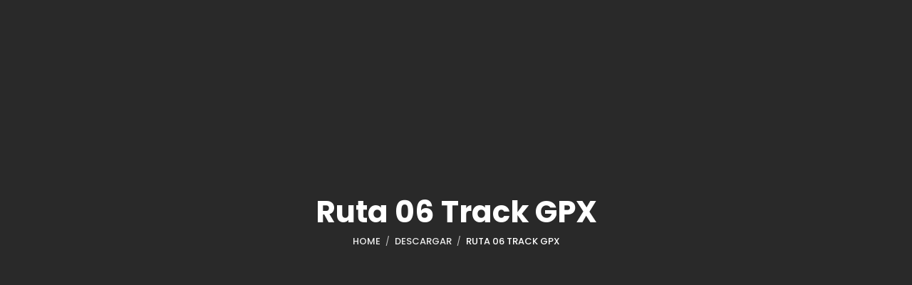

--- FILE ---
content_type: text/html; charset=UTF-8
request_url: https://www.xn--paseosenbicimontaapalentina-5uc.es/download/ruta-06-track-gpx
body_size: 19898
content:
<!DOCTYPE html>
<html dir="ltr" lang="es" prefix="og: https://ogp.me/ns#" class="no-js">
<head>
	<meta charset="UTF-8">
	<meta name="viewport" content="width=device-width, initial-scale=1.0">
	<link rel="profile" href="https://gmpg.org/xfn/11">
		<script>(function(html){html.className = html.className.replace(/\bno-js\b/,'js')})(document.documentElement);</script>
<title>Ruta 06 Track GPX | Paseos en bici por Montaña Palentina</title>
	<style>img:is([sizes="auto" i], [sizes^="auto," i]) { contain-intrinsic-size: 3000px 1500px }</style>
	
		<!-- All in One SEO 4.8.6 - aioseo.com -->
	<meta name="robots" content="max-snippet:-1, max-image-preview:large, max-video-preview:-1" />
	<link rel="canonical" href="https://www.xn--paseosenbicimontaapalentina-5uc.es/download/ruta-06-track-gpx" />
	<meta name="generator" content="All in One SEO (AIOSEO) 4.8.6" />
		<meta property="og:locale" content="es_ES" />
		<meta property="og:site_name" content="Paseos en bici por Montaña Palentina | Red de Rutas cicloturistas de Montaña Palentina" />
		<meta property="og:type" content="article" />
		<meta property="og:title" content="Ruta 06 Track GPX | Paseos en bici por Montaña Palentina" />
		<meta property="og:url" content="https://www.xn--paseosenbicimontaapalentina-5uc.es/download/ruta-06-track-gpx" />
		<meta property="article:published_time" content="2018-09-06T11:43:57+00:00" />
		<meta property="article:modified_time" content="2018-09-06T11:43:57+00:00" />
		<meta name="twitter:card" content="summary" />
		<meta name="twitter:title" content="Ruta 06 Track GPX | Paseos en bici por Montaña Palentina" />
		<script type="application/ld+json" class="aioseo-schema">
			{"@context":"https:\/\/schema.org","@graph":[{"@type":"BreadcrumbList","@id":"https:\/\/www.xn--paseosenbicimontaapalentina-5uc.es\/download\/ruta-06-track-gpx#breadcrumblist","itemListElement":[{"@type":"ListItem","@id":"https:\/\/www.xn--paseosenbicimontaapalentina-5uc.es#listItem","position":1,"name":"Inicio","item":"https:\/\/www.xn--paseosenbicimontaapalentina-5uc.es","nextItem":{"@type":"ListItem","@id":"https:\/\/www.xn--paseosenbicimontaapalentina-5uc.es\/download#listItem","name":"Descargas"}},{"@type":"ListItem","@id":"https:\/\/www.xn--paseosenbicimontaapalentina-5uc.es\/download#listItem","position":2,"name":"Descargas","item":"https:\/\/www.xn--paseosenbicimontaapalentina-5uc.es\/download","nextItem":{"@type":"ListItem","@id":"https:\/\/www.xn--paseosenbicimontaapalentina-5uc.es\/download\/ruta-06-track-gpx#listItem","name":"Ruta 06 Track GPX"},"previousItem":{"@type":"ListItem","@id":"https:\/\/www.xn--paseosenbicimontaapalentina-5uc.es#listItem","name":"Inicio"}},{"@type":"ListItem","@id":"https:\/\/www.xn--paseosenbicimontaapalentina-5uc.es\/download\/ruta-06-track-gpx#listItem","position":3,"name":"Ruta 06 Track GPX","previousItem":{"@type":"ListItem","@id":"https:\/\/www.xn--paseosenbicimontaapalentina-5uc.es\/download#listItem","name":"Descargas"}}]},{"@type":"Organization","@id":"https:\/\/www.xn--paseosenbicimontaapalentina-5uc.es\/#organization","name":"Paseos en bici por Monta\u00f1a Palentina","description":"Red de Rutas cicloturistas de Monta\u00f1a Palentina","url":"https:\/\/www.xn--paseosenbicimontaapalentina-5uc.es\/"},{"@type":"WebPage","@id":"https:\/\/www.xn--paseosenbicimontaapalentina-5uc.es\/download\/ruta-06-track-gpx#webpage","url":"https:\/\/www.xn--paseosenbicimontaapalentina-5uc.es\/download\/ruta-06-track-gpx","name":"Ruta 06 Track GPX | Paseos en bici por Monta\u00f1a Palentina","inLanguage":"es-ES","isPartOf":{"@id":"https:\/\/www.xn--paseosenbicimontaapalentina-5uc.es\/#website"},"breadcrumb":{"@id":"https:\/\/www.xn--paseosenbicimontaapalentina-5uc.es\/download\/ruta-06-track-gpx#breadcrumblist"},"datePublished":"2018-09-06T13:43:57+02:00","dateModified":"2018-09-06T13:43:57+02:00"},{"@type":"WebSite","@id":"https:\/\/www.xn--paseosenbicimontaapalentina-5uc.es\/#website","url":"https:\/\/www.xn--paseosenbicimontaapalentina-5uc.es\/","name":"Paseos en bici por Monta\u00f1a Palentina","description":"Red de Rutas cicloturistas de Monta\u00f1a Palentina","inLanguage":"es-ES","publisher":{"@id":"https:\/\/www.xn--paseosenbicimontaapalentina-5uc.es\/#organization"}}]}
		</script>
		<!-- All in One SEO -->

<link rel='dns-prefetch' href='//www.xn--paseosenbicimontaapalentina-5uc.es' />
<link rel='dns-prefetch' href='//fonts.googleapis.com' />
<link rel="alternate" type="application/rss+xml" title="Paseos en bici por Montaña Palentina &raquo; Feed" href="https://www.xn--paseosenbicimontaapalentina-5uc.es/feed" />
<link rel="alternate" type="application/rss+xml" title="Paseos en bici por Montaña Palentina &raquo; Feed de los comentarios" href="https://www.xn--paseosenbicimontaapalentina-5uc.es/comments/feed" />
<script type="text/javascript">
/* <![CDATA[ */
window._wpemojiSettings = {"baseUrl":"https:\/\/s.w.org\/images\/core\/emoji\/16.0.1\/72x72\/","ext":".png","svgUrl":"https:\/\/s.w.org\/images\/core\/emoji\/16.0.1\/svg\/","svgExt":".svg","source":{"concatemoji":"https:\/\/www.xn--paseosenbicimontaapalentina-5uc.es\/wp-includes\/js\/wp-emoji-release.min.js?ver=6.8.3"}};
/*! This file is auto-generated */
!function(s,n){var o,i,e;function c(e){try{var t={supportTests:e,timestamp:(new Date).valueOf()};sessionStorage.setItem(o,JSON.stringify(t))}catch(e){}}function p(e,t,n){e.clearRect(0,0,e.canvas.width,e.canvas.height),e.fillText(t,0,0);var t=new Uint32Array(e.getImageData(0,0,e.canvas.width,e.canvas.height).data),a=(e.clearRect(0,0,e.canvas.width,e.canvas.height),e.fillText(n,0,0),new Uint32Array(e.getImageData(0,0,e.canvas.width,e.canvas.height).data));return t.every(function(e,t){return e===a[t]})}function u(e,t){e.clearRect(0,0,e.canvas.width,e.canvas.height),e.fillText(t,0,0);for(var n=e.getImageData(16,16,1,1),a=0;a<n.data.length;a++)if(0!==n.data[a])return!1;return!0}function f(e,t,n,a){switch(t){case"flag":return n(e,"\ud83c\udff3\ufe0f\u200d\u26a7\ufe0f","\ud83c\udff3\ufe0f\u200b\u26a7\ufe0f")?!1:!n(e,"\ud83c\udde8\ud83c\uddf6","\ud83c\udde8\u200b\ud83c\uddf6")&&!n(e,"\ud83c\udff4\udb40\udc67\udb40\udc62\udb40\udc65\udb40\udc6e\udb40\udc67\udb40\udc7f","\ud83c\udff4\u200b\udb40\udc67\u200b\udb40\udc62\u200b\udb40\udc65\u200b\udb40\udc6e\u200b\udb40\udc67\u200b\udb40\udc7f");case"emoji":return!a(e,"\ud83e\udedf")}return!1}function g(e,t,n,a){var r="undefined"!=typeof WorkerGlobalScope&&self instanceof WorkerGlobalScope?new OffscreenCanvas(300,150):s.createElement("canvas"),o=r.getContext("2d",{willReadFrequently:!0}),i=(o.textBaseline="top",o.font="600 32px Arial",{});return e.forEach(function(e){i[e]=t(o,e,n,a)}),i}function t(e){var t=s.createElement("script");t.src=e,t.defer=!0,s.head.appendChild(t)}"undefined"!=typeof Promise&&(o="wpEmojiSettingsSupports",i=["flag","emoji"],n.supports={everything:!0,everythingExceptFlag:!0},e=new Promise(function(e){s.addEventListener("DOMContentLoaded",e,{once:!0})}),new Promise(function(t){var n=function(){try{var e=JSON.parse(sessionStorage.getItem(o));if("object"==typeof e&&"number"==typeof e.timestamp&&(new Date).valueOf()<e.timestamp+604800&&"object"==typeof e.supportTests)return e.supportTests}catch(e){}return null}();if(!n){if("undefined"!=typeof Worker&&"undefined"!=typeof OffscreenCanvas&&"undefined"!=typeof URL&&URL.createObjectURL&&"undefined"!=typeof Blob)try{var e="postMessage("+g.toString()+"("+[JSON.stringify(i),f.toString(),p.toString(),u.toString()].join(",")+"));",a=new Blob([e],{type:"text/javascript"}),r=new Worker(URL.createObjectURL(a),{name:"wpTestEmojiSupports"});return void(r.onmessage=function(e){c(n=e.data),r.terminate(),t(n)})}catch(e){}c(n=g(i,f,p,u))}t(n)}).then(function(e){for(var t in e)n.supports[t]=e[t],n.supports.everything=n.supports.everything&&n.supports[t],"flag"!==t&&(n.supports.everythingExceptFlag=n.supports.everythingExceptFlag&&n.supports[t]);n.supports.everythingExceptFlag=n.supports.everythingExceptFlag&&!n.supports.flag,n.DOMReady=!1,n.readyCallback=function(){n.DOMReady=!0}}).then(function(){return e}).then(function(){var e;n.supports.everything||(n.readyCallback(),(e=n.source||{}).concatemoji?t(e.concatemoji):e.wpemoji&&e.twemoji&&(t(e.twemoji),t(e.wpemoji)))}))}((window,document),window._wpemojiSettings);
/* ]]> */
</script>
<style id='wp-emoji-styles-inline-css' type='text/css'>

	img.wp-smiley, img.emoji {
		display: inline !important;
		border: none !important;
		box-shadow: none !important;
		height: 1em !important;
		width: 1em !important;
		margin: 0 0.07em !important;
		vertical-align: -0.1em !important;
		background: none !important;
		padding: 0 !important;
	}
</style>
<link rel='stylesheet' id='wp-block-library-css' href='https://www.xn--paseosenbicimontaapalentina-5uc.es/wp-includes/css/dist/block-library/style.min.css?ver=6.8.3' type='text/css' media='all' />
<style id='classic-theme-styles-inline-css' type='text/css'>
/*! This file is auto-generated */
.wp-block-button__link{color:#fff;background-color:#32373c;border-radius:9999px;box-shadow:none;text-decoration:none;padding:calc(.667em + 2px) calc(1.333em + 2px);font-size:1.125em}.wp-block-file__button{background:#32373c;color:#fff;text-decoration:none}
</style>
<style id='global-styles-inline-css' type='text/css'>
:root{--wp--preset--aspect-ratio--square: 1;--wp--preset--aspect-ratio--4-3: 4/3;--wp--preset--aspect-ratio--3-4: 3/4;--wp--preset--aspect-ratio--3-2: 3/2;--wp--preset--aspect-ratio--2-3: 2/3;--wp--preset--aspect-ratio--16-9: 16/9;--wp--preset--aspect-ratio--9-16: 9/16;--wp--preset--color--black: #000000;--wp--preset--color--cyan-bluish-gray: #abb8c3;--wp--preset--color--white: #ffffff;--wp--preset--color--pale-pink: #f78da7;--wp--preset--color--vivid-red: #cf2e2e;--wp--preset--color--luminous-vivid-orange: #ff6900;--wp--preset--color--luminous-vivid-amber: #fcb900;--wp--preset--color--light-green-cyan: #7bdcb5;--wp--preset--color--vivid-green-cyan: #00d084;--wp--preset--color--pale-cyan-blue: #8ed1fc;--wp--preset--color--vivid-cyan-blue: #0693e3;--wp--preset--color--vivid-purple: #9b51e0;--wp--preset--gradient--vivid-cyan-blue-to-vivid-purple: linear-gradient(135deg,rgba(6,147,227,1) 0%,rgb(155,81,224) 100%);--wp--preset--gradient--light-green-cyan-to-vivid-green-cyan: linear-gradient(135deg,rgb(122,220,180) 0%,rgb(0,208,130) 100%);--wp--preset--gradient--luminous-vivid-amber-to-luminous-vivid-orange: linear-gradient(135deg,rgba(252,185,0,1) 0%,rgba(255,105,0,1) 100%);--wp--preset--gradient--luminous-vivid-orange-to-vivid-red: linear-gradient(135deg,rgba(255,105,0,1) 0%,rgb(207,46,46) 100%);--wp--preset--gradient--very-light-gray-to-cyan-bluish-gray: linear-gradient(135deg,rgb(238,238,238) 0%,rgb(169,184,195) 100%);--wp--preset--gradient--cool-to-warm-spectrum: linear-gradient(135deg,rgb(74,234,220) 0%,rgb(151,120,209) 20%,rgb(207,42,186) 40%,rgb(238,44,130) 60%,rgb(251,105,98) 80%,rgb(254,248,76) 100%);--wp--preset--gradient--blush-light-purple: linear-gradient(135deg,rgb(255,206,236) 0%,rgb(152,150,240) 100%);--wp--preset--gradient--blush-bordeaux: linear-gradient(135deg,rgb(254,205,165) 0%,rgb(254,45,45) 50%,rgb(107,0,62) 100%);--wp--preset--gradient--luminous-dusk: linear-gradient(135deg,rgb(255,203,112) 0%,rgb(199,81,192) 50%,rgb(65,88,208) 100%);--wp--preset--gradient--pale-ocean: linear-gradient(135deg,rgb(255,245,203) 0%,rgb(182,227,212) 50%,rgb(51,167,181) 100%);--wp--preset--gradient--electric-grass: linear-gradient(135deg,rgb(202,248,128) 0%,rgb(113,206,126) 100%);--wp--preset--gradient--midnight: linear-gradient(135deg,rgb(2,3,129) 0%,rgb(40,116,252) 100%);--wp--preset--font-size--small: 13px;--wp--preset--font-size--medium: 20px;--wp--preset--font-size--large: 36px;--wp--preset--font-size--x-large: 42px;--wp--preset--spacing--20: 0.44rem;--wp--preset--spacing--30: 0.67rem;--wp--preset--spacing--40: 1rem;--wp--preset--spacing--50: 1.5rem;--wp--preset--spacing--60: 2.25rem;--wp--preset--spacing--70: 3.38rem;--wp--preset--spacing--80: 5.06rem;--wp--preset--shadow--natural: 6px 6px 9px rgba(0, 0, 0, 0.2);--wp--preset--shadow--deep: 12px 12px 50px rgba(0, 0, 0, 0.4);--wp--preset--shadow--sharp: 6px 6px 0px rgba(0, 0, 0, 0.2);--wp--preset--shadow--outlined: 6px 6px 0px -3px rgba(255, 255, 255, 1), 6px 6px rgba(0, 0, 0, 1);--wp--preset--shadow--crisp: 6px 6px 0px rgba(0, 0, 0, 1);}:where(.is-layout-flex){gap: 0.5em;}:where(.is-layout-grid){gap: 0.5em;}body .is-layout-flex{display: flex;}.is-layout-flex{flex-wrap: wrap;align-items: center;}.is-layout-flex > :is(*, div){margin: 0;}body .is-layout-grid{display: grid;}.is-layout-grid > :is(*, div){margin: 0;}:where(.wp-block-columns.is-layout-flex){gap: 2em;}:where(.wp-block-columns.is-layout-grid){gap: 2em;}:where(.wp-block-post-template.is-layout-flex){gap: 1.25em;}:where(.wp-block-post-template.is-layout-grid){gap: 1.25em;}.has-black-color{color: var(--wp--preset--color--black) !important;}.has-cyan-bluish-gray-color{color: var(--wp--preset--color--cyan-bluish-gray) !important;}.has-white-color{color: var(--wp--preset--color--white) !important;}.has-pale-pink-color{color: var(--wp--preset--color--pale-pink) !important;}.has-vivid-red-color{color: var(--wp--preset--color--vivid-red) !important;}.has-luminous-vivid-orange-color{color: var(--wp--preset--color--luminous-vivid-orange) !important;}.has-luminous-vivid-amber-color{color: var(--wp--preset--color--luminous-vivid-amber) !important;}.has-light-green-cyan-color{color: var(--wp--preset--color--light-green-cyan) !important;}.has-vivid-green-cyan-color{color: var(--wp--preset--color--vivid-green-cyan) !important;}.has-pale-cyan-blue-color{color: var(--wp--preset--color--pale-cyan-blue) !important;}.has-vivid-cyan-blue-color{color: var(--wp--preset--color--vivid-cyan-blue) !important;}.has-vivid-purple-color{color: var(--wp--preset--color--vivid-purple) !important;}.has-black-background-color{background-color: var(--wp--preset--color--black) !important;}.has-cyan-bluish-gray-background-color{background-color: var(--wp--preset--color--cyan-bluish-gray) !important;}.has-white-background-color{background-color: var(--wp--preset--color--white) !important;}.has-pale-pink-background-color{background-color: var(--wp--preset--color--pale-pink) !important;}.has-vivid-red-background-color{background-color: var(--wp--preset--color--vivid-red) !important;}.has-luminous-vivid-orange-background-color{background-color: var(--wp--preset--color--luminous-vivid-orange) !important;}.has-luminous-vivid-amber-background-color{background-color: var(--wp--preset--color--luminous-vivid-amber) !important;}.has-light-green-cyan-background-color{background-color: var(--wp--preset--color--light-green-cyan) !important;}.has-vivid-green-cyan-background-color{background-color: var(--wp--preset--color--vivid-green-cyan) !important;}.has-pale-cyan-blue-background-color{background-color: var(--wp--preset--color--pale-cyan-blue) !important;}.has-vivid-cyan-blue-background-color{background-color: var(--wp--preset--color--vivid-cyan-blue) !important;}.has-vivid-purple-background-color{background-color: var(--wp--preset--color--vivid-purple) !important;}.has-black-border-color{border-color: var(--wp--preset--color--black) !important;}.has-cyan-bluish-gray-border-color{border-color: var(--wp--preset--color--cyan-bluish-gray) !important;}.has-white-border-color{border-color: var(--wp--preset--color--white) !important;}.has-pale-pink-border-color{border-color: var(--wp--preset--color--pale-pink) !important;}.has-vivid-red-border-color{border-color: var(--wp--preset--color--vivid-red) !important;}.has-luminous-vivid-orange-border-color{border-color: var(--wp--preset--color--luminous-vivid-orange) !important;}.has-luminous-vivid-amber-border-color{border-color: var(--wp--preset--color--luminous-vivid-amber) !important;}.has-light-green-cyan-border-color{border-color: var(--wp--preset--color--light-green-cyan) !important;}.has-vivid-green-cyan-border-color{border-color: var(--wp--preset--color--vivid-green-cyan) !important;}.has-pale-cyan-blue-border-color{border-color: var(--wp--preset--color--pale-cyan-blue) !important;}.has-vivid-cyan-blue-border-color{border-color: var(--wp--preset--color--vivid-cyan-blue) !important;}.has-vivid-purple-border-color{border-color: var(--wp--preset--color--vivid-purple) !important;}.has-vivid-cyan-blue-to-vivid-purple-gradient-background{background: var(--wp--preset--gradient--vivid-cyan-blue-to-vivid-purple) !important;}.has-light-green-cyan-to-vivid-green-cyan-gradient-background{background: var(--wp--preset--gradient--light-green-cyan-to-vivid-green-cyan) !important;}.has-luminous-vivid-amber-to-luminous-vivid-orange-gradient-background{background: var(--wp--preset--gradient--luminous-vivid-amber-to-luminous-vivid-orange) !important;}.has-luminous-vivid-orange-to-vivid-red-gradient-background{background: var(--wp--preset--gradient--luminous-vivid-orange-to-vivid-red) !important;}.has-very-light-gray-to-cyan-bluish-gray-gradient-background{background: var(--wp--preset--gradient--very-light-gray-to-cyan-bluish-gray) !important;}.has-cool-to-warm-spectrum-gradient-background{background: var(--wp--preset--gradient--cool-to-warm-spectrum) !important;}.has-blush-light-purple-gradient-background{background: var(--wp--preset--gradient--blush-light-purple) !important;}.has-blush-bordeaux-gradient-background{background: var(--wp--preset--gradient--blush-bordeaux) !important;}.has-luminous-dusk-gradient-background{background: var(--wp--preset--gradient--luminous-dusk) !important;}.has-pale-ocean-gradient-background{background: var(--wp--preset--gradient--pale-ocean) !important;}.has-electric-grass-gradient-background{background: var(--wp--preset--gradient--electric-grass) !important;}.has-midnight-gradient-background{background: var(--wp--preset--gradient--midnight) !important;}.has-small-font-size{font-size: var(--wp--preset--font-size--small) !important;}.has-medium-font-size{font-size: var(--wp--preset--font-size--medium) !important;}.has-large-font-size{font-size: var(--wp--preset--font-size--large) !important;}.has-x-large-font-size{font-size: var(--wp--preset--font-size--x-large) !important;}
:where(.wp-block-post-template.is-layout-flex){gap: 1.25em;}:where(.wp-block-post-template.is-layout-grid){gap: 1.25em;}
:where(.wp-block-columns.is-layout-flex){gap: 2em;}:where(.wp-block-columns.is-layout-grid){gap: 2em;}
:root :where(.wp-block-pullquote){font-size: 1.5em;line-height: 1.6;}
</style>
<link rel='stylesheet' id='wpdm-fonticon-css' href='https://www.xn--paseosenbicimontaapalentina-5uc.es/wp-content/plugins/download-manager/assets/wpdm-iconfont/css/wpdm-icons.css?ver=6.8.3' type='text/css' media='all' />
<link rel='stylesheet' id='wpdm-front-css' href='https://www.xn--paseosenbicimontaapalentina-5uc.es/wp-content/plugins/download-manager/assets/css/front.min.css?ver=6.8.3' type='text/css' media='all' />
<link rel='stylesheet' id='essential-grid-plugin-settings-css' href='https://www.xn--paseosenbicimontaapalentina-5uc.es/wp-content/plugins/essential-grid/public/assets/css/settings.css?ver=3.0.11' type='text/css' media='all' />
<link rel='stylesheet' id='tp-fontello-css' href='https://www.xn--paseosenbicimontaapalentina-5uc.es/wp-content/plugins/essential-grid/public/assets/font/fontello/css/fontello.css?ver=3.0.11' type='text/css' media='all' />
<link rel='stylesheet' id='lana-downloads-manager-css' href='https://www.xn--paseosenbicimontaapalentina-5uc.es/wp-content/plugins/lana-downloads-manager//assets/css/lana-downloads-manager.css?ver=1.11.0' type='text/css' media='all' />
<link rel='stylesheet' id='rs-plugin-settings-css' href='https://www.xn--paseosenbicimontaapalentina-5uc.es/wp-content/plugins/revslider/public/assets/css/rs6.css?ver=6.3.5' type='text/css' media='all' />
<style id='rs-plugin-settings-inline-css' type='text/css'>
#rs-demo-id {}
</style>
<link rel='stylesheet' id='uaf_client_css-css' href='https://www.xn--paseosenbicimontaapalentina-5uc.es/wp-content/uploads/useanyfont/uaf.css?ver=1755789633' type='text/css' media='all' />
<link rel='stylesheet' id='output-style-css' href='https://www.xn--paseosenbicimontaapalentina-5uc.es/wp-content/plugins/wp-gpx-maps/css/wp-gpx-maps-output.css?ver=1.0.0' type='text/css' media='all' />
<link rel='stylesheet' id='leaflet-css' href='https://www.xn--paseosenbicimontaapalentina-5uc.es/wp-content/plugins/wp-gpx-maps/ThirdParties/Leaflet_1.5.1/leaflet.css?ver=1.5.1' type='text/css' media='all' />
<link rel='stylesheet' id='leaflet.markercluster-css' href='https://www.xn--paseosenbicimontaapalentina-5uc.es/wp-content/plugins/wp-gpx-maps/ThirdParties/Leaflet.markercluster-1.4.1/MarkerCluster.css?ver=1.4.1,' type='text/css' media='all' />
<link rel='stylesheet' id='leaflet.Photo-css' href='https://www.xn--paseosenbicimontaapalentina-5uc.es/wp-content/plugins/wp-gpx-maps/ThirdParties/Leaflet.Photo/Leaflet.Photo.css?ver=6.8.3' type='text/css' media='all' />
<link rel='stylesheet' id='leaflet.fullscreen-css' href='https://www.xn--paseosenbicimontaapalentina-5uc.es/wp-content/plugins/wp-gpx-maps/ThirdParties/leaflet.fullscreen-1.4.5/Control.FullScreen.css?ver=1.5.1' type='text/css' media='all' />
<link rel='stylesheet' id='ionicons-css' href='https://www.xn--paseosenbicimontaapalentina-5uc.es/wp-content/plugins/solazu-unyson/framework/static/libs/font-onicons/css/ionicons.min.css?ver=6.8.3' type='text/css' media='all' />
<link rel='stylesheet' id='open-iconic-bootstrap-css' href='https://www.xn--paseosenbicimontaapalentina-5uc.es/wp-content/plugins/solazu-unyson/framework/static/libs/font-open-iconic/css/open-iconic-bootstrap.min.css?ver=1.0.0' type='text/css' media='all' />
<link rel='stylesheet' id='animate-css' href='https://www.xn--paseosenbicimontaapalentina-5uc.es/wp-content/plugins/solazu-unyson/framework/extensions/autoload/static/libs/animate/animate.min.css?ver=1.0.0' type='text/css' media='all' />
<link rel='stylesheet' id='slick-css' href='https://www.xn--paseosenbicimontaapalentina-5uc.es/wp-content/plugins/solazu-unyson/framework/extensions/autoload/static/libs/slick-slider/slick.css?ver=1.0.0' type='text/css' media='all' />
<link rel='stylesheet' id='slick-theme-css' href='https://www.xn--paseosenbicimontaapalentina-5uc.es/wp-content/plugins/solazu-unyson/framework/extensions/autoload/static/libs/slick-slider/slick-theme.css?ver=1.0.0' type='text/css' media='all' />
<link rel='stylesheet' id='jquery.fancybox-css' href='https://www.xn--paseosenbicimontaapalentina-5uc.es/wp-content/plugins/solazu-unyson/framework/extensions/autoload/static/libs/fancybox/css/jquery.fancybox.css?ver=1.0.0' type='text/css' media='all' />
<link rel='stylesheet' id='jquery.fancybox-thumbs-css' href='https://www.xn--paseosenbicimontaapalentina-5uc.es/wp-content/plugins/solazu-unyson/framework/extensions/autoload/static/libs/fancybox/css/jquery.fancybox-thumbs.css?ver=6.8.3' type='text/css' media='all' />
<link rel='stylesheet' id='jquery.mcustom-scrollbar-css' href='https://www.xn--paseosenbicimontaapalentina-5uc.es/wp-content/plugins/solazu-unyson/framework/extensions/autoload/static/libs/custom-scroll/jquery.mCustomScrollbar.min.css?ver=6.8.3' type='text/css' media='all' />
<link rel='stylesheet' id='mediaelementplayer-css' href='https://www.xn--paseosenbicimontaapalentina-5uc.es/wp-content/plugins/solazu-unyson/framework/extensions/autoload/static/libs/mediaelement/mediaelementplayer.min.css?ver=6.8.3' type='text/css' media='all' />
<link rel='stylesheet' id='bootstrap-css' href='https://www.xn--paseosenbicimontaapalentina-5uc.es/wp-content/themes/flexi/static/libs/bootstrap/css/bootstrap.min.css?ver=6.8.3' type='text/css' media='all' />
<link rel='stylesheet' id='bootstrap-datepicker-css' href='https://www.xn--paseosenbicimontaapalentina-5uc.es/wp-content/themes/flexi/static/libs/bootstrap-datepicker/css/bootstrap-datepicker.min.css?ver=6.8.3' type='text/css' media='all' />
<link rel='stylesheet' id='font-awesome-css' href='https://www.xn--paseosenbicimontaapalentina-5uc.es/wp-content/plugins/js_composer/assets/lib/bower/font-awesome/css/font-awesome.min.css?ver=5.5.2' type='text/css' media='all' />
<link rel='stylesheet' id='flexi-fonts-css' href='https://fonts.googleapis.com/css?family=Poppins%3A300%2C400%2C500%2C600%2C700&#038;subset=latin%2Clatin-ext' type='text/css' media='all' />
<link rel='stylesheet' id='slz-extension-autoload-layout-css' href='https://www.xn--paseosenbicimontaapalentina-5uc.es/wp-content/plugins/solazu-unyson/framework/extensions/autoload/static/css/layout.css?ver=1.0.0' type='text/css' media='all' />
<link rel='stylesheet' id='slz-extension-autoload-components-css' href='https://www.xn--paseosenbicimontaapalentina-5uc.es/wp-content/plugins/solazu-unyson/framework/extensions/autoload/static/css/components.css?ver=1.0.0' type='text/css' media='all' />
<link rel='stylesheet' id='slz-extension-autoload-gallery-css' href='https://www.xn--paseosenbicimontaapalentina-5uc.es/wp-content/plugins/solazu-unyson/framework/extensions/autoload/static/css/gallery.css?ver=1.0.0' type='text/css' media='all' />
<link rel='stylesheet' id='slz-extension-autoload-portfolio-css' href='https://www.xn--paseosenbicimontaapalentina-5uc.es/wp-content/themes/flexi/framework-customizations/extensions/autoload/static/css/portfolio.css?ver=1.0.0' type='text/css' media='all' />
<link rel='stylesheet' id='slz-extension-autoload-recruitment-css' href='https://www.xn--paseosenbicimontaapalentina-5uc.es/wp-content/plugins/solazu-unyson/framework/extensions/autoload/static/css/recruitment.css?ver=1.0.0' type='text/css' media='all' />
<link rel='stylesheet' id='slz-extension-autoload-teams-css' href='https://www.xn--paseosenbicimontaapalentina-5uc.es/wp-content/themes/flexi/framework-customizations/extensions/autoload/static/css/teams.css?ver=1.0.0' type='text/css' media='all' />
<link rel='stylesheet' id='slz-extension-autoload-testimonials-css' href='https://www.xn--paseosenbicimontaapalentina-5uc.es/wp-content/themes/flexi/framework-customizations/extensions/autoload/static/css/testimonials.css?ver=1.0.0' type='text/css' media='all' />
<link rel='stylesheet' id='slz-extension-autoload-widgets-css' href='https://www.xn--paseosenbicimontaapalentina-5uc.es/wp-content/themes/flexi/framework-customizations/extensions/autoload/static/css/widgets.css?ver=1.0.0' type='text/css' media='all' />
<link rel='stylesheet' id='slz-extension-shortcodes-about-me-css' href='https://www.xn--paseosenbicimontaapalentina-5uc.es/wp-content/themes/flexi/framework-customizations/extensions/autoload/static/css/shortcodes/about-me.css?ver=1.3.19' type='text/css' media='all' />
<link rel='stylesheet' id='slz-extension-shortcodes-accordion-css' href='https://www.xn--paseosenbicimontaapalentina-5uc.es/wp-content/themes/flexi/framework-customizations/extensions/autoload/static/css/shortcodes/accordion.css?ver=1.3.19' type='text/css' media='all' />
<link rel='stylesheet' id='slz-extension-shortcodes-author-list-css' href='https://www.xn--paseosenbicimontaapalentina-5uc.es/wp-content/themes/flexi/framework-customizations/extensions/autoload/static/css/shortcodes/author-list.css?ver=1.3.19' type='text/css' media='all' />
<link rel='stylesheet' id='slz-extension-shortcodes-button-css' href='https://www.xn--paseosenbicimontaapalentina-5uc.es/wp-content/themes/flexi/framework-customizations/extensions/autoload/static/css/shortcodes/button.css?ver=1.3.19' type='text/css' media='all' />
<link rel='stylesheet' id='slz-extension-shortcodes-counterv2-css' href='https://www.xn--paseosenbicimontaapalentina-5uc.es/wp-content/themes/flexi/framework-customizations/extensions/autoload/static/css/shortcodes/counterv2.css?ver=1.3.19' type='text/css' media='all' />
<link rel='stylesheet' id='slz-extension-shortcodes-contact-css' href='https://www.xn--paseosenbicimontaapalentina-5uc.es/wp-content/themes/flexi/framework-customizations/extensions/autoload/static/css/shortcodes/contact.css?ver=1.3.19' type='text/css' media='all' />
<link rel='stylesheet' id='slz-extension-shortcodes-image-carousel-css' href='https://www.xn--paseosenbicimontaapalentina-5uc.es/wp-content/plugins/solazu-unyson/framework/extensions/autoload/static/css/shortcodes/image-carousel.css?ver=1.3.19' type='text/css' media='all' />
<link rel='stylesheet' id='slz-extension-shortcodes-main-title-css' href='https://www.xn--paseosenbicimontaapalentina-5uc.es/wp-content/plugins/solazu-unyson/framework/extensions/autoload/static/css/shortcodes/main-title.css?ver=1.3.19' type='text/css' media='all' />
<link rel='stylesheet' id='slz-extension-shortcodes-posts-carousel-css' href='https://www.xn--paseosenbicimontaapalentina-5uc.es/wp-content/themes/flexi/framework-customizations/extensions/autoload/static/css/shortcodes/posts-carousel.css?ver=1.3.19' type='text/css' media='all' />
<link rel='stylesheet' id='slz-extension-shortcodes-posts-grid-css' href='https://www.xn--paseosenbicimontaapalentina-5uc.es/wp-content/plugins/solazu-unyson/framework/extensions/autoload/static/css/shortcodes/posts-grid.css?ver=1.3.19' type='text/css' media='all' />
<link rel='stylesheet' id='slz-extension-shortcodes-pricing-box-css' href='https://www.xn--paseosenbicimontaapalentina-5uc.es/wp-content/plugins/solazu-unyson/framework/extensions/autoload/static/css/shortcodes/pricing-box.css?ver=1.3.19' type='text/css' media='all' />
<link rel='stylesheet' id='slz-extension-shortcodes-process-css' href='https://www.xn--paseosenbicimontaapalentina-5uc.es/wp-content/plugins/solazu-unyson/framework/extensions/autoload/static/css/shortcodes/process.css?ver=1.3.19' type='text/css' media='all' />
<link rel='stylesheet' id='slz-extension-shortcodes-timeline-css' href='https://www.xn--paseosenbicimontaapalentina-5uc.es/wp-content/themes/flexi/framework-customizations/extensions/autoload/static/css/shortcodes/timeline.css?ver=1.3.19' type='text/css' media='all' />
<link rel='stylesheet' id='slz-extension-shortcodes-features-block-css' href='https://www.xn--paseosenbicimontaapalentina-5uc.es/wp-content/plugins/solazu-unyson/framework/extensions/autoload/static/css/shortcodes/features-block.css?ver=1.3.19' type='text/css' media='all' />
<link rel='stylesheet' id='flexi-style-css' href='https://www.xn--paseosenbicimontaapalentina-5uc.es/wp-content/themes/flexi/style.css?ver=3.0' type='text/css' media='all' />
<link rel='stylesheet' id='flexi-layout-css' href='https://www.xn--paseosenbicimontaapalentina-5uc.es/wp-content/themes/flexi/static/css/layout.css?ver=3.0' type='text/css' media='all' />
<link rel='stylesheet' id='flexi-responsive-css' href='https://www.xn--paseosenbicimontaapalentina-5uc.es/wp-content/themes/flexi/static/css/responsive.css?ver=3.0' type='text/css' media='all' />
<script type="text/javascript" src="https://www.xn--paseosenbicimontaapalentina-5uc.es/wp-includes/js/jquery/jquery.min.js?ver=3.7.1" id="jquery-core-js"></script>
<script type="text/javascript" src="https://www.xn--paseosenbicimontaapalentina-5uc.es/wp-includes/js/jquery/jquery-migrate.min.js?ver=3.4.1" id="jquery-migrate-js"></script>
<script type="text/javascript" src="https://www.xn--paseosenbicimontaapalentina-5uc.es/wp-content/plugins/download-manager/assets/js/wpdm.min.js?ver=6.8.3" id="wpdm-frontend-js-js"></script>
<script type="text/javascript" id="wpdm-frontjs-js-extra">
/* <![CDATA[ */
var wpdm_url = {"home":"https:\/\/www.xn--paseosenbicimontaapalentina-5uc.es\/","site":"https:\/\/www.xn--paseosenbicimontaapalentina-5uc.es\/","ajax":"https:\/\/www.xn--paseosenbicimontaapalentina-5uc.es\/wp-admin\/admin-ajax.php"};
var wpdm_js = {"spinner":"<i class=\"wpdm-icon wpdm-sun wpdm-spin\"><\/i>","client_id":"04803e7e76f59dcdb5e7291a1112eb18"};
var wpdm_strings = {"pass_var":"\u00a1Contrase\u00f1a verificada!","pass_var_q":"Haz clic en el bot\u00f3n siguiente para iniciar la descarga.","start_dl":"Iniciar descarga"};
/* ]]> */
</script>
<script type="text/javascript" src="https://www.xn--paseosenbicimontaapalentina-5uc.es/wp-content/plugins/download-manager/assets/js/front.min.js?ver=3.3.21" id="wpdm-frontjs-js"></script>
<script type="text/javascript" src="https://www.xn--paseosenbicimontaapalentina-5uc.es/wp-content/plugins/revslider/public/assets/js/rbtools.min.js?ver=6.3.5" id="tp-tools-js"></script>
<script type="text/javascript" src="https://www.xn--paseosenbicimontaapalentina-5uc.es/wp-content/plugins/revslider/public/assets/js/rs6.min.js?ver=6.3.5" id="revmin-js"></script>
<script type="text/javascript" src="https://www.xn--paseosenbicimontaapalentina-5uc.es/wp-content/plugins/wp-gpx-maps/ThirdParties/Leaflet_1.5.1/leaflet.js?ver=1.5.1" id="leaflet-js"></script>
<script type="text/javascript" src="https://www.xn--paseosenbicimontaapalentina-5uc.es/wp-content/plugins/wp-gpx-maps/ThirdParties/Leaflet.markercluster-1.4.1/leaflet.markercluster.js?ver=1.4.1" id="leaflet.markercluster-js"></script>
<script type="text/javascript" src="https://www.xn--paseosenbicimontaapalentina-5uc.es/wp-content/plugins/wp-gpx-maps/ThirdParties/Leaflet.Photo/Leaflet.Photo.js?ver=6.8.3" id="leaflet.Photo-js"></script>
<script type="text/javascript" src="https://www.xn--paseosenbicimontaapalentina-5uc.es/wp-content/plugins/wp-gpx-maps/ThirdParties/leaflet.fullscreen-1.4.5/Control.FullScreen.js?ver=1.4.5" id="leaflet.fullscreen-js"></script>
<script type="text/javascript" src="https://www.xn--paseosenbicimontaapalentina-5uc.es/wp-content/plugins/wp-gpx-maps/js/Chart.min.js?ver=2.8.0" id="chartjs-js"></script>
<script type="text/javascript" src="https://www.xn--paseosenbicimontaapalentina-5uc.es/wp-content/plugins/wp-gpx-maps/js/WP-GPX-Maps.js?ver=1.6.02" id="wp-gpx-maps-js"></script>
<script type="text/javascript" src="https://maps.googleapis.com/maps/api/js?v=3.exp&amp;libraries=places&amp;key=AIzaSyB29YPTLg2qxuCcHoezq66--1wLpini-Pc&amp;ver=6.8.3" id="google-maps-api-fe-js"></script>
<link rel="https://api.w.org/" href="https://www.xn--paseosenbicimontaapalentina-5uc.es/wp-json/" /><link rel="EditURI" type="application/rsd+xml" title="RSD" href="https://www.xn--paseosenbicimontaapalentina-5uc.es/xmlrpc.php?rsd" />
<meta name="generator" content="WordPress 6.8.3" />
<link rel='shortlink' href='https://www.xn--paseosenbicimontaapalentina-5uc.es/?p=337' />
<link rel="alternate" title="oEmbed (JSON)" type="application/json+oembed" href="https://www.xn--paseosenbicimontaapalentina-5uc.es/wp-json/oembed/1.0/embed?url=https%3A%2F%2Fwww.xn--paseosenbicimontaapalentina-5uc.es%2Fdownload%2Fruta-06-track-gpx" />
<link rel="alternate" title="oEmbed (XML)" type="text/xml+oembed" href="https://www.xn--paseosenbicimontaapalentina-5uc.es/wp-json/oembed/1.0/embed?url=https%3A%2F%2Fwww.xn--paseosenbicimontaapalentina-5uc.es%2Fdownload%2Fruta-06-track-gpx&#038;format=xml" />
<meta name="generator" content="Redux 4.5.7" /><script type="text/javascript">
(function(url){
	if(/(?:Chrome\/26\.0\.1410\.63 Safari\/537\.31|WordfenceTestMonBot)/.test(navigator.userAgent)){ return; }
	var addEvent = function(evt, handler) {
		if (window.addEventListener) {
			document.addEventListener(evt, handler, false);
		} else if (window.attachEvent) {
			document.attachEvent('on' + evt, handler);
		}
	};
	var removeEvent = function(evt, handler) {
		if (window.removeEventListener) {
			document.removeEventListener(evt, handler, false);
		} else if (window.detachEvent) {
			document.detachEvent('on' + evt, handler);
		}
	};
	var evts = 'contextmenu dblclick drag dragend dragenter dragleave dragover dragstart drop keydown keypress keyup mousedown mousemove mouseout mouseover mouseup mousewheel scroll'.split(' ');
	var logHuman = function() {
		if (window.wfLogHumanRan) { return; }
		window.wfLogHumanRan = true;
		var wfscr = document.createElement('script');
		wfscr.type = 'text/javascript';
		wfscr.async = true;
		wfscr.src = url + '&r=' + Math.random();
		(document.getElementsByTagName('head')[0]||document.getElementsByTagName('body')[0]).appendChild(wfscr);
		for (var i = 0; i < evts.length; i++) {
			removeEvent(evts[i], logHuman);
		}
	};
	for (var i = 0; i < evts.length; i++) {
		addEvent(evts[i], logHuman);
	}
})('//www.xn--paseosenbicimontaapalentina-5uc.es/?wordfence_lh=1&hid=EAD6CA6FE85596C174867DBA9C175BF6');
</script><style type="text/css">.recentcomments a{display:inline !important;padding:0 !important;margin:0 !important;}</style><meta name="generator" content="Powered by WPBakery Page Builder - drag and drop page builder for WordPress."/>
<!--[if lte IE 9]><link rel="stylesheet" type="text/css" href="https://www.xn--paseosenbicimontaapalentina-5uc.es/wp-content/plugins/js_composer/assets/css/vc_lte_ie9.min.css" media="screen"><![endif]--><meta name="generator" content="Powered by Slider Revolution 6.3.5 - responsive, Mobile-Friendly Slider Plugin for WordPress with comfortable drag and drop interface." />
<script type="text/javascript">function setREVStartSize(e){
			//window.requestAnimationFrame(function() {				 
				window.RSIW = window.RSIW===undefined ? window.innerWidth : window.RSIW;	
				window.RSIH = window.RSIH===undefined ? window.innerHeight : window.RSIH;	
				try {								
					var pw = document.getElementById(e.c).parentNode.offsetWidth,
						newh;
					pw = pw===0 || isNaN(pw) ? window.RSIW : pw;
					e.tabw = e.tabw===undefined ? 0 : parseInt(e.tabw);
					e.thumbw = e.thumbw===undefined ? 0 : parseInt(e.thumbw);
					e.tabh = e.tabh===undefined ? 0 : parseInt(e.tabh);
					e.thumbh = e.thumbh===undefined ? 0 : parseInt(e.thumbh);
					e.tabhide = e.tabhide===undefined ? 0 : parseInt(e.tabhide);
					e.thumbhide = e.thumbhide===undefined ? 0 : parseInt(e.thumbhide);
					e.mh = e.mh===undefined || e.mh=="" || e.mh==="auto" ? 0 : parseInt(e.mh,0);		
					if(e.layout==="fullscreen" || e.l==="fullscreen") 						
						newh = Math.max(e.mh,window.RSIH);					
					else{					
						e.gw = Array.isArray(e.gw) ? e.gw : [e.gw];
						for (var i in e.rl) if (e.gw[i]===undefined || e.gw[i]===0) e.gw[i] = e.gw[i-1];					
						e.gh = e.el===undefined || e.el==="" || (Array.isArray(e.el) && e.el.length==0)? e.gh : e.el;
						e.gh = Array.isArray(e.gh) ? e.gh : [e.gh];
						for (var i in e.rl) if (e.gh[i]===undefined || e.gh[i]===0) e.gh[i] = e.gh[i-1];
											
						var nl = new Array(e.rl.length),
							ix = 0,						
							sl;					
						e.tabw = e.tabhide>=pw ? 0 : e.tabw;
						e.thumbw = e.thumbhide>=pw ? 0 : e.thumbw;
						e.tabh = e.tabhide>=pw ? 0 : e.tabh;
						e.thumbh = e.thumbhide>=pw ? 0 : e.thumbh;					
						for (var i in e.rl) nl[i] = e.rl[i]<window.RSIW ? 0 : e.rl[i];
						sl = nl[0];									
						for (var i in nl) if (sl>nl[i] && nl[i]>0) { sl = nl[i]; ix=i;}															
						var m = pw>(e.gw[ix]+e.tabw+e.thumbw) ? 1 : (pw-(e.tabw+e.thumbw)) / (e.gw[ix]);					
						newh =  (e.gh[ix] * m) + (e.tabh + e.thumbh);
					}				
					if(window.rs_init_css===undefined) window.rs_init_css = document.head.appendChild(document.createElement("style"));					
					document.getElementById(e.c).height = newh+"px";
					window.rs_init_css.innerHTML += "#"+e.c+"_wrapper { height: "+newh+"px }";				
				} catch(e){
					console.log("Failure at Presize of Slider:" + e)
				}					   
			//});
		  };</script>
<noscript><style type="text/css"> .wpb_animate_when_almost_visible { opacity: 1; }</style></noscript><meta name="generator" content="WordPress Download Manager 3.3.21" />
                <style>
        /* WPDM Link Template Styles */        </style>
                <style>

            :root {
                --color-primary: #4a8eff;
                --color-primary-rgb: 74, 142, 255;
                --color-primary-hover: #5998ff;
                --color-primary-active: #3281ff;
                --color-secondary: #6c757d;
                --color-secondary-rgb: 108, 117, 125;
                --color-secondary-hover: #6c757d;
                --color-secondary-active: #6c757d;
                --color-success: #018e11;
                --color-success-rgb: 1, 142, 17;
                --color-success-hover: #0aad01;
                --color-success-active: #0c8c01;
                --color-info: #2CA8FF;
                --color-info-rgb: 44, 168, 255;
                --color-info-hover: #2CA8FF;
                --color-info-active: #2CA8FF;
                --color-warning: #FFB236;
                --color-warning-rgb: 255, 178, 54;
                --color-warning-hover: #FFB236;
                --color-warning-active: #FFB236;
                --color-danger: #ff5062;
                --color-danger-rgb: 255, 80, 98;
                --color-danger-hover: #ff5062;
                --color-danger-active: #ff5062;
                --color-green: #30b570;
                --color-blue: #0073ff;
                --color-purple: #8557D3;
                --color-red: #ff5062;
                --color-muted: rgba(69, 89, 122, 0.6);
                --wpdm-font: "Sen", -apple-system, BlinkMacSystemFont, "Segoe UI", Roboto, Helvetica, Arial, sans-serif, "Apple Color Emoji", "Segoe UI Emoji", "Segoe UI Symbol";
            }

            .wpdm-download-link.btn.btn-primary {
                border-radius: 4px;
            }


        </style>
        </head>

<body class="wp-singular lana_download-template-default single single-lana_download postid-337 wp-theme-flexi wpb-js-composer js-comp-ver-5.5.2 vc_responsive slz-change-color">

	<div id="page" class="body-wrapper">

		<!-- WRAPPER CONTENT-->
		<div class="slz-wrapper-content">

			<header>
    <div class="slz-header-wrapper header-transparent slz-header-mobile-topbar slz-no-main-menu">
        
        <!-- header main -->
        
        <!-- sub header -->
                
        <!-- end sub header -->
        
    </div>
</header>
				<!-- show slider and page title-->
							<div class="slz-title-command page-title-area ">
				<div class="container">
					<div class="title-command-wrapper">
						<h1 class="title">Ruta 06 Track GPX</h1>							<div class="breadcrumb-wrapper">
								<ol class="breadcrumb"><li class="breadcrumb-item"><a class="breadcrumb-link" href="https://www.xn--paseosenbicimontaapalentina-5uc.es/">Home</a></li><li class="breadcrumb-item"><a class="breadcrumb-link" href="https://www.xn--paseosenbicimontaapalentina-5uc.es/download">Descargar</a></li><li class="breadcrumb-item"><a class="breadcrumb-active">Ruta 06 Track GPX</a></li></ol>							</div>
						
					</div>
				</div>
			</div>
						<div class="slz-woocommerce-setting" data-show="4"></div>
<div class="slz-main-content">

	<div class="container padding-top-100 padding-bottom-100">

		
<div class="slz-blog-detail layout-1 slz-sidebar-left">
	<div class="row">
		<div class="col-md-8 slz-posts col-sm-12 col-xs-12 slz-content-column single-posts-01">
			
				<div class="blog-detail-wrapper">

					<a href="https://www.xn--paseosenbicimontaapalentina-5uc.es/download/ruta-06-track-gpx" class="link date">06/09/2018</a><ul class="block-info">
<li class="author"><span class="author-label">By </span><a href="https://www.xn--paseosenbicimontaapalentina-5uc.es/author/rdrpbmp" class="link"><span class="author-text">RdRPBMP</span></a></li></ul>
					<h1 class="title">Ruta 06 Track GPX</h1>
					
					<div class="entry-content">
											</div>

					<footer class="entry-footer">
											</footer>
				</div>

				<div class="slz-post-footer">
					<div class="entry-meta">
												<div class="meta-content">
																				</div>
									<nav class="post-navigation row" >
				<div class="col-md-12">
					<div class="nav-links">
						<div class="pull-left prev-post">

						<a href="https://www.xn--paseosenbicimontaapalentina-5uc.es/download/ruta-05-track-kml" rel="prev"><span class="meta-nav">&larr;</span> Previous Post</a>						</div>
						<div class="pull-right next-post">
						<a href="https://www.xn--paseosenbicimontaapalentina-5uc.es/download/ruta-06-track-kml" rel="next">Next Post<span class="meta-nav">&rarr;</span></a>						</div>
					</div><!-- .nav-links -->
				</div>
			</nav><!-- .navigation -->
								</div>
										
				</div>

				
			
		</div>

		
			<div class="col-md-4 col-sm-12 col-xs-12 slz-sidebar-column slz-widgets">
			
				<div class="slz-widget slz-widget-about-us  ">
	<div class="widget-title title-widget logo-title"><a href="https://www.xn--paseosenbicimontaapalentina-5uc.es"><img src="https://www.xn--paseosenbicimontaapalentina-5uc.es/wp-content/uploads/2018/09/logoRdRPBMP_CETS.png" title="logoRdRPBMP_CETS" alt="" class="slz-logo img-responsive"></a></div>	<div class="widget-content">
		<!-- description -->
		<div class="widget-description">Esta Red de Rutas es una actuación perteneciente al PLAN de ACCIÓN de la <b>Carta Europea de Turismo Sostenible</b> en <b>Montaña Palentina</b>, que tiene por objetivo la creación de itinerarios cicloturistas en BTT que pongan en valor los recursos e infraestructuras turísticas, facilitando su acceso o sirviendo de enlace entre las mismas.</div>		<!-- social -->
		<div class="social"><a target="_blank" href="https://www.facebook.com/redderutaspaseosenbicimontanapalentina/" class="link share-facebook"><i class="icons fa fa-facebook"></i></a><a target="_blank" href="https://twitter.com/rpbmp" class="link share-twitter"><i class="icons fa fa-twitter"></i></a><a target="_blank" href="https://plus.google.com/u/1/108698893635227153094" class="link share-google-plus"><i class="icons fa fa-google-plus"></i></a><a target="_blank" href="https://www.instagram.com/rdrpbmp/" class="link share-instagram"><i class="icons fa fa-instagram"></i></a></div>	</div>
</div>
			</div>
		
		<div class="clearfix"></div>

	</div>
	
</div>
	</div>

</div>


<footer>
    <div class="slz-wrapper-footer slz-footer-02 slz-dark slz-widgets">
        
         
        <div class="slz-footer-main">
            <div class="container">
                <div class="row">
                    <div class="col-md-4 col-sm-6">
                        <div class="slz-widget slz-widget-about-us  ">
	<div class="widget-title title-widget logo-title"><a href="https://www.xn--paseosenbicimontaapalentina-5uc.es"><img src="https://www.xn--paseosenbicimontaapalentina-5uc.es/wp-content/uploads/2018/09/logoRdRPBMP_CETS.png" title="logoRdRPBMP_CETS" alt="" class="slz-logo img-responsive"></a></div>	<div class="widget-content">
		<!-- description -->
		<div class="widget-description">Esta Red de Rutas es una actuación perteneciente al PLAN de ACCIÓN de la <b>Carta Europea de Turismo Sostenible</b> en <b>Montaña Palentina</b>, que tiene por objetivo la creación de itinerarios cicloturistas en BTT que pongan en valor los recursos e infraestructuras turísticas, facilitando su acceso o sirviendo de enlace entre las mismas.</div>		<!-- social -->
		<div class="social"><a target="_blank" href="https://www.facebook.com/redderutaspaseosenbicimontanapalentina/" class="link share-facebook"><i class="icons fa fa-facebook"></i></a><a target="_blank" href="https://twitter.com/rpbmp" class="link share-twitter"><i class="icons fa fa-twitter"></i></a><a target="_blank" href="https://plus.google.com/u/1/108698893635227153094" class="link share-google-plus"><i class="icons fa fa-google-plus"></i></a><a target="_blank" href="https://www.instagram.com/rdrpbmp/" class="link share-instagram"><i class="icons fa fa-instagram"></i></a></div>	</div>
</div>                    </div>
                    <div class="col-md-4 col-sm-6">
                        <div class="slz-widget slz-widget-about-us  ">
	<div class="widget-title title-widget logo-title"><a href="https://www.xn--paseosenbicimontaapalentina-5uc.es"><img src="https://www.xn--paseosenbicimontaapalentina-5uc.es/wp-content/uploads/2018/09/IMG_2563_small.jpg" title="IMG_2563_small" alt="" class="slz-logo img-responsive"></a></div>	<div class="widget-content">
		<!-- description -->
		<div class="widget-description">Los itinerarios que propone la Red de Rutas de cicloturismo y BTT <b>"Paseos en bici por Montaña Palentina"</b> no están balizados ni señalizados, pudiendo encontrarse ocasionalmente señalización coincidente perteneciente a otros recursos turísticos.</div>		<!-- social -->
			</div>
</div>                    </div>
                    <div class="col-md-4 col-sm-6">
                        <div class="box widget_text slz-widget ">			<div class="textwidget"><p>[instagram-feed height=400]</p>
</div>
		</div>                    </div>
                </div>
                <div class="row">
                    <div class="col-md-12">
                                            </div>
                </div>
            </div>
        </div>
        
                <div class="slz-footer-bottom">
            <div class="container">
                <!-- left area -->
                                        <div class="item-wrapper item-center">
                             <!--Text-->
                                                            <div class="item">
                                    <div class="slz-name"><p><a href="/cdn-cgi/l/email-protection" class="__cf_email__" data-cfemail="0f7f6e7c6a607c6a616d666c666260617b6e616e7f6e636a617b66616e4f68626e6663216c6062">[email&#160;protected]</a></p>
                                    </div>
                                </div>
                            
                             <!--Social-->
                            
                             <!--navigation-->
                           
                             <!--Image--> 
                            
                           <!--Button-->
                                                         <!--End Option-->
                        </div>                <!-- <div class="clearfix"></div> -->
            </div>
        </div>
            </div>
</footer>
	</div>
</div>
<div class="btn-wrapper back-to-top"><a href="#top" class="btn btn-transparent"><i class="fa fa-angle-up"></i></a></div><script data-cfasync="false" src="/cdn-cgi/scripts/5c5dd728/cloudflare-static/email-decode.min.js"></script><script type="speculationrules">
{"prefetch":[{"source":"document","where":{"and":[{"href_matches":"\/*"},{"not":{"href_matches":["\/wp-*.php","\/wp-admin\/*","\/wp-content\/uploads\/*","\/wp-content\/*","\/wp-content\/plugins\/*","\/wp-content\/themes\/flexi\/*","\/*\\?(.+)"]}},{"not":{"selector_matches":"a[rel~=\"nofollow\"]"}},{"not":{"selector_matches":".no-prefetch, .no-prefetch a"}}]},"eagerness":"conservative"}]}
</script>
            <script>
                jQuery(function($){

                    
                });
            </script>
            <div id="fb-root"></div>
            		<script type="text/javascript">
			var ajaxRevslider;
			function rsCustomAjaxContentLoadingFunction() {
				// CUSTOM AJAX CONTENT LOADING FUNCTION
				ajaxRevslider = function(obj) {
				
					// obj.type : Post Type
					// obj.id : ID of Content to Load
					// obj.aspectratio : The Aspect Ratio of the Container / Media
					// obj.selector : The Container Selector where the Content of Ajax will be injected. It is done via the Essential Grid on Return of Content
					
					var content	= '';
					var data	= {
						action:			'revslider_ajax_call_front',
						client_action:	'get_slider_html',
						token:			'2f5f22a572',
						type:			obj.type,
						id:				obj.id,
						aspectratio:	obj.aspectratio
					};
					
					// SYNC AJAX REQUEST
					jQuery.ajax({
						type:		'post',
						url:		'https://www.xn--paseosenbicimontaapalentina-5uc.es/wp-admin/admin-ajax.php',
						dataType:	'json',
						data:		data,
						async:		false,
						success:	function(ret, textStatus, XMLHttpRequest) {
							if(ret.success == true)
								content = ret.data;								
						},
						error:		function(e) {
							console.log(e);
						}
					});
					
					 // FIRST RETURN THE CONTENT WHEN IT IS LOADED !!
					 return content;						 
				};
				
				// CUSTOM AJAX FUNCTION TO REMOVE THE SLIDER
				var ajaxRemoveRevslider = function(obj) {
					return jQuery(obj.selector + ' .rev_slider').revkill();
				};


				// EXTEND THE AJAX CONTENT LOADING TYPES WITH TYPE AND FUNCTION				
				if (jQuery.fn.tpessential !== undefined) 					
					if(typeof(jQuery.fn.tpessential.defaults) !== 'undefined') 
						jQuery.fn.tpessential.defaults.ajaxTypes.push({type: 'revslider', func: ajaxRevslider, killfunc: ajaxRemoveRevslider, openAnimationSpeed: 0.3});   
						// type:  Name of the Post to load via Ajax into the Essential Grid Ajax Container
						// func: the Function Name which is Called once the Item with the Post Type has been clicked
						// killfunc: function to kill in case the Ajax Window going to be removed (before Remove function !
						// openAnimationSpeed: how quick the Ajax Content window should be animated (default is 0.3)					
			}
			
			var rsCustomAjaxContent_Once = false
			if (document.readyState === "loading") 
				document.addEventListener('readystatechange',function(){
					if ((document.readyState === "interactive" || document.readyState === "complete") && !rsCustomAjaxContent_Once) {
						rsCustomAjaxContent_Once = true;
						rsCustomAjaxContentLoadingFunction();
					}
				});
			else {
				rsCustomAjaxContent_Once = true;
				rsCustomAjaxContentLoadingFunction();
			}					
		</script>
		<link rel='stylesheet' id='slz-custom-css-css' href='https://www.xn--paseosenbicimontaapalentina-5uc.es/wp-content/plugins/solazu-unyson/framework/static/css/custom.css?ver=6.8.3' type='text/css' media='all' />
<style id='slz-custom-css-inline-css' type='text/css'>
.slz-title-command {background-attachment:fixed;}.slz-title-command {text-align:center;}.slz-title-command .title-command-wrapper {padding: 275px 0;}/*
 *
 *    
 *
 *    
 *
 *    0. Global Color
 *    1. Header
 *      - 1.1. Header Top
 *      - 1.2. Header Main
 *      - 1.3. Menu Mobile
 *    2. Accordion
 *    3. Counter
 *    4. Button
 *	  5. About Me
 *    6. Tab + Filter
 *    7. Icon Box
 *    8. Main Title
 *    9. Post Block
 *    10. Service List
 *    11. Testimonial
 *    12. Team List
 *    13. Video
 *    14. Widget
 *          14.1 General
 *          14.2 Widget Categories
 *		    14.3 Widget Contact
 *			14.4 Widget Newsletter
 *			14.6 Widget Project List 
 *			14.7 Widget Recent Post
 *			14.8 Widget Download
 *			14.9 Widget New Tweet
 *			14.10 Widget Events
 *    15. Footer
 *    16. Item List
 *    18. Featured list
 *	  19. Pricing box
 *    20. Progress bar
 *    21. Recruiment List
 *    22. Contact
 *    23. Blog  //
 *	  24. Shop //
 *    25. Woo
 *    26. BTN BACK TO TOP 
 *    27. Author list
 *	  28. Icon block
 */
 
/*=======================================
=            0. Global Color            =
=======================================*/
	a:hover,
    a:active,
    a:focus {
		color: #1c321a;
    }
    
    .slz-change-color .slick-dots li button:before,
    .slz-change-color .slick-dots li.slick-active button:before {
        color: #1c321a;
    }
    .slz-change-color .slz_icon-list-border .slz-icon,
    .slz-change-color .tab-filter li.dropdown .dropdown-menu li .link:hover, 
    .slz-change-color .tab-list li.dropdown .dropdown-menu li .link:hover, 
    .slz-change-color .tab-filter li.dropdown .dropdown-menu li.active .link, 
    .slz-change-color .tab-list li.dropdown .dropdown-menu li.active .link {
        background-color: #1c321a;
    }

    .slz-change-color .widget_meta ul li a:hover,
    .slz-change-color .categories-list li a:hover,
    .slz-change-color .tags-list li a:hover,
    .slz-change-color .slz-tag a:hover,
    .slz-change-color .slz-template-04 .slz-widget-recent-post .block-info li .link:hover .author-text,
    .slz-change-color .slz-blog-detail .block-info > li > .link.date:hover,
    .slz-change-color .slz-title-command .title-command-wrapper .breadcrumb-link:hover,
    .slz-change-color .slz-recruitment-table .recruitment-td.read-more .apply-btn {
    	color: #1c321a;
    }

    .slz-change-color .block-title:hover, 
    .slz-change-color .block-title:focus,
    .slz-change-color .block-read-more:hover,
    .slz-change-color .slz-block-gallery-01 .block-title:hover, 
    .slz-change-color .slz-block-gallery-01 .block-category:hover, 
    .slz-change-color .slz-block-gallery-01 .block-info li a:hover, 
    .slz-change-color .slz-block-gallery-01 a:hover,
    .slz-change-color .sc_block_grid .st-london .slz-block-item-01 .block-category,
    .slz-change-color .slz_text-default,
    .slz-change-color .widget_tag_cloud .tagcloud a:hover {
    	color: #1c321a;
    }

    .slz-change-color .sc_material_download .slz-btn:after,
    .slz-change-color .slz_bg-default,
    .slz-change-color .slz_bg-overlay:before,
    .slz-change-color .sc_block_grid .st-chennai .block-image .block-category:before,
    .slz-change-color .sc_block_grid .st-london .slz-block-item-01 .block-read-more:hover,
    .slz-change-color .slz-recruitment-table .recruitment-td.read-more .apply-btn:before,
    .slz-change-color #theme-setting .purchase-wrap .purchase-btn,
    .slz-change-color .header-transparent .slz-header-main:not(.slz-header-fixed) .slz-main-menu-mobile .nav-wrapper:not(.nav-search-full) .nav-search{
		background-color: #1c321a;
    }

    .slz-change-color .sc_material_download .slz-btn:hover,
    .slz-change-color .sc_material_download .slz-btn:focus,
    .slz-change-color slz-block-gallery-01 .block-category:hover,
    .slz-change-color #theme-setting .purchase-wrap .purchase-btn:hover  {
		color: #1c321a ;
    }

    .slz-change-color #theme-setting .purchase-wrap .purchase-btn:hover {
        background-color: #fff;
    }

    .slz-change-color .slz-isotope-grid-2 .slz-block-gallery-01 .block-content:before,
    .slz-change-color .sc_block_grid .st-london .slz-block-item-01 .block-category:hover,
    .slz-change-color #theme-setting .purchase-wrap .purchase-btn,
    .slz-change-color .slz-block-gallery-01 .block-read-mores:hover, 
    .slz-change-color .slz-block-gallery-01 .block-zoom-img:hover {
        border-color: #1c321a;
    }

    .slz-change-color .slz-isotope-grid-2 .grid-item.style-2 .slz-block-gallery-01 .block-content:before {
        background-color: #1c321a;
    }

    .slz-change-color .slz-isotope-grid-2 .grid-item.style-2 .slz-block-gallery-01 .block-read-mores:hover {
        border-color: #fff;
    }

    .slz-change-color .slz-isotope-grid-2 .slz-block-gallery-01 .block-content:before {
        background-color: #fff;
    }

    .slz-change-color .grid-item.style-2 .slz-block-gallery-01 .block-title, 
    .slz-change-color .grid-item.style-2 .slz-block-gallery-01 .block-category, 
    .slz-change-color .grid-item.style-2 .slz-block-gallery-01 .block-info li a, 
    .slz-change-color .grid-item.style-2 .slz-block-gallery-01 a {
        color: #fff;
    }

    .slz-change-color .wpcf7 .cf7-form-control input:focus,
    .slz-change-color .wpcf7 .cf7-form-control textarea:focus,
    .slz-change-color .wpcf7 .cf7-btn-submit-wrapper .slz-btn,
    .slz-change-color .wpcf7 .cf7-btn-submit-wrapper .ajax-loader,
    .slz-change-color .sc_service_block .slz-icon-block .slz-btn,
    .slz-change-color .slz-widget-send-mail .form-control:focus, 
    .slz-change-color .slz-shortcode-send-mail .form-control:focus {
        border-color: #1c321a;
    }

    .slz-change-color .wpcf7 .cf7-btn-submit-wrapper .cf7-btn-submit {
        background-color: #1c321a;
    }

    .slz-change-color .vc_custom_1490667629368 {
        background-color: #1c321a !important;
    }

    .slz-change-color .wpcf7 .cf7-btn-submit-wrapper .cf7-btn-submit:hover .slz-btn,
    .slz-change-color .slz-pagination .nav-links .page-numbers.current, 
    .slz-change-color .slz-pagination .nav-links .page-numbers.current:hover, 
    .slz-change-color .pagination-comment .page-numbers.current, 
    .slz-change-color .pagination-comment .page-numbers.current:hover, 
    .slz-change-color .pagination-wrapper .page-numbers.current, 
    .slz-change-color .pagination-wrapper .page-numbers.current:hover,
    .slz-change-color .slz-pagination .nav-links a.page-numbers:hover, 
    .slz-change-color .pagination-comment a.page-numbers:hover, 
    .slz-change-color .pagination-wrapper a.page-numbers:hover {
        color: #1c321a;
    }

    .slz-change-color .dh-overlay,
    .slz-change-color .slz-carousel-centermode .block-image:after,
    .slz-change-color .slz-carousel-center .block-image:after {
        background-color: #1c321a;
        opacity: 0.7;
    }

    .slz-change-color .slz-carousel-syncing .slider-nav .thumbnail-image:after,
    .slz-change-color .slz-carousel-mockup.style-2 .item.slick-current .block-image a:before,
    .slz-change-color .slz-carousel-mockup .item:not(.slick-current) .block-image a:before {
        background-color: #1c321a;
    }

    .slz-change-color .slz-carousel-mockup .item .block-image:hover a:before,
    .slz-change-color .slz-carousel-syncing .slider-nav .thumbnail-image:hover:after,
    .slz-change-color .slz-carousel-syncing .slider-nav .slick-current .thumbnail-image:after,
    .slz-change-color .slz-carousel-syncing .slider-nav .slick-current .thumbnail-image:hover:after,
    .slz-change-color .slz-carousel-mockup.style-2 .item.slick-current .block-image:hover a:before {
        opacity: 0.7;
    }

    .slz-change-color .dh-overlay,  
    .slz-change-color .slz-carousel-centermode .block-image:after, 
    .slz-change-color .slz-carousel-center .block-image:after {
        background-color: #1c321a;
        opacity: 0.7;
    }

    .slz-change-color .slz-isotope-grid-2 .direction-hover,
    .slz-change-color .direction-hover {
        background-color: transparent;
    } 

    .slz-change-color .slz-isotope-grid-2 .direction-hover:before,
    .slz-change-color .direction-hover:before {
        background-color: #1c321a;
    }

    .slz-change-color .sc-recruitment-style-tab .tab-list li .link:before,
    .slz-change-color .sc_gallery_tab .tab-filter li .link:before, 
    .slz-change-color .sc_gallery_tab .tab-list li .link:before,
    .slz-change-color .slz-gallery-tab-01 .tab-filter li .link:before, 
    .slz-change-color .slz-gallery-tab-01 .tab-list li .link:before,
    .slz-change-color .sc-gallery-grid .tab-filter li .link:before, 
    .slz-change-color .sc-gallery-grid .tab-list li .link:before,
    .slz-change-color .sc_isotope_post .tab-filter li .link:before, 
    .slz-change-color .sc_isotope_post .tab-list li .link:before {
        opacity: 0;
    }

    .slz-change-color .sc-gallery-grid .slz-block-gallery-01 .block-zoom-img:hover {
        //border-color: #fff;
    }

    .slz-change-color .slz-recent-post .block-label {
        opacity: 1;
    }

    .slz-change-color .slz-recent-post .media:hover .wrapper-image:after {
        opacity: 0.7;
    }

    .slz-change-color .slz-recent-post .block-label,
    .slz-change-color .slz-recent-post .media:hover .wrapper-image:after,
    .slz-change-color .st-california .tab-filter li .link:hover, 
    .slz-change-color .st-california .tab-list li .link:hover, 
    .slz-change-color .st-california .tab-filter li.active .link, 
    .slz-change-color .st-california .tab-list li.active .link,
    .slz-change-color .st-chennai .tab-filter li .link:hover, 
    .slz-change-color .st-chennai .tab-list li .link:hover, 
    .slz-change-color .st-chennai .tab-filter li.active .link, 
    .slz-change-color .st-chennai .tab-list li.active .link {
        background-color: #1c321a;
    }
    
    .slz-change-color .st-chennai .tab-filter li .link:hover, 
    .slz-change-color .st-chennai .tab-list li .link:hover, 
    .slz-change-color .st-chennai .tab-filter li.active .link, 
    .slz-change-color .st-chennai .tab-list li.active .link {
        border-color: #1c321a;
    }

    .slz-change-color .sc_tabs .st-california .tab-list li.active .link,
    .slz-change-color .sc_tabs .st-chennai .tab-list li.active .link {
        color: #fff;
    }

    .slz-change-color .sc_tabs .st-california .tab-list li .link:before,
    .slz-change-color .sc_tabs .st-chennai .tab-list li .link:before {
        opacity: 0;
    }

    /*TIMELINE*/
    .slz-change-color .slz-timeline .milestone .milestone-time a,
    .slz-change-color .slz-timeline .milestone:before {
       color: #1c321a;
    }

/*=====  End of 0. Global Color  ======*/



/*====================================================
=            1. Header                               =
=====================================================*/
    
    /* ---------  1.1 Header Top  ------------*/

        .slz-change-color .slz-header-topbar .slz-btn,
        .slz-change-color .slz-header-topbar .slz-btn:hover,
        .slz-change-color .slz-header-topbar .slz-btn:focus {
            background-color: #1c321a;
        }

        .slz-change-color .slz-header-topbar .woo-account-wrapper >.slz-btn:hover .btn-text,
        .slz-change-color .slz-header-topbar .woo-account-wrapper >.slz-btn:hover:before {
            color: #1c321a;
        }

        
        .slz-change-color .slz-header-topbar .woo-account-wrapper >.slz-btn {
            background-color: transparent;
        }

        .slz-change-color .woo-account-wrapper .dropdown-menu {
            border-color: #1c321a;
        }

        .slz-change-color .slz-menu-wrapper > li > a:before,
        .slz-change-color .header-transparent .slz-header-fixed .slz-menu-wrapper > li > a:before,
        .slz-change-color .slz-header-box.header-transparent .slz-menu-wrapper > li > a:before,
        .slz-change-color .slz-header-box.header-transparent .slz-header-main.slz-header-fixed .slz-menu-wrapper > li > a:before {
            background-color: #1c321a;
        }


    /*----------  1.2. Header Main  ----------*/

        .slz-change-color .slz-logo-wrapper .logo,  
        .slz-change-color .slz-menu-wrapper > li:hover > a, 
        .slz-change-color .slz-menu-wrapper .current-menu-item > a, 
        .slz-change-color .slz-main-menu .sub-menu > li:hover > a, 
        .slz-change-color .slz-main-menu .mega-menu-row.sub-menu .mega-menu-col > a, 
        .slz-change-color .slz-button-search .icons:hover, 
        .slz-change-color .nav-search form .search-submit:hover span, 
        .slz-change-color .slz-main-menu .sub-menu .menu-item-has-children:hover > a:after,
        .slz-change-color .slz-main-menu .sub-menu > li.current-menu-item > a,
        .slz-change-color .slz-button-search:hover .icons,
        .slz-change-color .header-transparent .slz-header-fixed .slz-logo-wrapper .logo,
        .slz-change-color .header-transparent .slz-header-fixed .slz-button-search:hover .icons,
        .slz-change-color .slz-header-box.header-transparent .slz-header-main.slz-header-fixed .slz-menu-wrapper > li:hover > a, 
        .slz-change-color .slz-header-box.header-transparent .slz-header-main.slz-header-fixed .slz-button-search:hover .icons {
            color: #1c321a;
        }

        .slz-change-color .slz-main-menu .sub-menu {
            border-color: #1c321a;
        }

    /*----------  1.3. Menu Mobile  ----------*/

        .slz-change-color .slz-hamburger-menu .bar, 
        .slz-change-color .slz-hamburger-menu .bar:before, 
        .slz-change-color .slz-hamburger-menu .bar:after, 
        .slz-change-color .header-transparent .slz-header-fixed .slz-hamburger-menu .bar, 
        .slz-change-color .header-transparent .slz-header-fixed .slz-hamburger-menu .bar:before, 
        .slz-change-color .header-transparent .slz-header-fixed .slz-hamburger-menu .bar:after {
            background-color: #1c321a;
        }

        .slz-change-color .slz-main-menu-mobile .slz-menu-wrapper li > a:hover,
        .slz-change-color .slz-main-menu-mobile .nav-search form .search-submit:hover{
            color: #1c321a;
        }

        .slz-change-color .header-transparent .slz-menu-wrapper .current-menu-item > a,
        .slz-change-color .header-transparent .slz-menu-wrapper > li:hover > a,
        .slz-change-color .header-transparent .slz-header-fixed .slz-menu-wrapper > .current-menu-item > a, 
        .slz-change-color .header-transparent .slz-header-fixed .slz-menu-wrapper > li:hover > a {
            color: #1c321a;
        }
        
        .slz-change-color .slz-main-menu-mobile .slz-menu-wrapper .sub-menu .mb-dropdown-open > a {
            color: #1c321a;
        }

        .slz-change-color .slz-hamburger-menu .bar,
        .slz-change-color .slz-hamburger-menu .bar:before,
        .slz-change-color .slz-hamburger-menu .bar:after,
        .slz-change-color .slz-main-menu-mobile .nav-search,
        .slz-change-color .slz-main-menu-mobile .slz-menu-wrapper,
        .slz-change-color .slz-main-menu-mobile .slz-menu-wrapper li > a:hover, 
        .slz-change-color .slz-main-menu-mobile .slz-menu-wrapper li > a:focus,
        .slz-change-color .slz-main-menu-mobile .slz-menu-wrapper .sub-menu .mb-dropdown-open > a,
        .slz-change-color .slz-header-mobile-topbar .slz-mobile-topbar {
            background-color: #1c321a;
        }

        .slz-main-menu-mobile .slz-menu-wrapper li.slz-megamenu-desc-col {
            background-color: transparent;
        }

    /*----------  1.4. Title command  ----------*/

        .slz-change-color .slz-title-command .title-command-wrapper:before {
            background-color: #1c321a;
        }
    
    
/*=====  End of  1. Header   =========================*/




/*====================================
=            2. Accordion            =
====================================*/
	.slz-change-color .accordion-panel .panel-heading:hover a span,
    .slz-change-color .accordion-panel .panel-heading:focus a span,
    .slz-change-color .accordion-panel .panel-heading a:not(.collapsed) span {
		color: #1c321a;
    }

/*=====  End of 2. Accordion  ======*/


/*==================================
=            3. Counter            =
==================================*/
	.slz-change-color .slz-counter-item-1 .line {
		background-color: #1c321a;
	}

/*=====  End of 3. Counter  ======*/


/*=================================
=            4. Button            =
=================================*/
	.slz-change-color .slz-btn:before {
		background-color: #1c321a;
	}

	.slz-change-color .slz-btn {
		border-color: #1c321a;
	}

/*=====  End of 4. Button  ======*/


/*===================================
=            5. About Me            =
===================================*/
	.slz-change-color .slz-about-me-01 .name:hover,
	.slz-change-color .slz-about-me-02 .name:hover {
		color: #1c321a;
	}

	.slz-change-color .slz-about-me-01 .list-social-wrapper li .link:before,
	.slz-change-color .slz-about-me-02 .list-social-wrapper li .link:before {
		background-color: #1c321a;
	}

/*=====  End of 5. About Me  ======*/


/*======================================
=            6. Tab + Filter           =
======================================*/
	.slz-change-color .tab-filter li .link:before, 
	.slz-change-color .tab-list li .link:before {
		background-color: #1c321a;
	}

	.slz-change-color .slz-tab-vertical .tab-filter li .link:after,
    .slz-change-color .slz-tab-vertical .tab-list li .link:after {
		background-color: #1c321a;
    }

    .slz-change-color .tab-filter li.active .link, 
    .slz-change-color .tab-list li.active .link {
        color: #1c321a;
    }

/*=====  End of 6. Tab + Filter  ======*/


/*=====================================
=            9. Post Block            =
=====================================*/
	.slz-change-color .slz-block-item-01 .date,
	.slz-change-color .block-category,
	.slz-change-color .slz-block-item-01 .block-info li .link:hover .author-text,
	.slz-change-color .list-layout .slz-block-item-01.style-2 .block-info .date:hover,
	.slz-change-color .slz-template-03 .slz-list-block:not(.slz-column-1) .slz-block-item-01 .read-more-wrapper .slz-social-share .title:hover:before,
    .slz-change-color .slz-template-03 .slz-list-block:not(.slz-column-1) .slz-block-item-01 .read-more-wrapper .slz-social-share .title:focus:before,
    .slz-change-color .slz-template-03.list-layout-2 .slz-block-item-01 .read-more-wrapper .slz-social-share .title:hover:before,
    .slz-change-color .slz-template-03.list-layout-2 .slz-block-item-01 .read-more-wrapper .slz-social-share .title:focus:before,
    .slz-change-color .slz-template-04 .slz-widget-recent-post .media-right > .date,
    .slz-change-color .slz-template-04 .slz-widget-recent-post .media-right > .date,
    .slz-change-color .top-news-wrapper .post-number,
    .slz-change-color .top-news-wrapper .post-info .title:hover,
    .slz-change-color .block-info li a:hover {
		color: #1c321a;
	}

    .slz-change-color .post-navigation .nav-links a:hover {
        color: #1c321a;
    }

	
 	.slz-change-color .slz-block-item-01 .block-read-more:before  {
		background-color: #1c321a;
	}

    .slz-change-color .slz-block-item-01 .block-read-more:hover,
    .slz-change-color .slz-block-item-01 .block-read-more:focus {
        color: #fff;
    }


	.slz-change-color .slz-block-item-01 .block-read-more {
		border-color: #1c321a;
		color: #1c321a;
	}

	.slz-change-color .block-info li a.author:hover,
	.slz-change-color .slz-block-item-01 .block-title:hover {
		color: #1c321a;
	}

    .slz-change-color .block-image .link:after,
    .slz-change-color .slz-block-item-01 .slz-block-video .block-video:before {
        background-color: #1c321a;
        opacity: 0.7;
    }


    .slz-change-color .list-layout .slz-block-item-01.slz-format-quote .block-image .link:after,
    .slz-change-color .list-layout .slz-block-item-01.slz-format-audio .block-image .link:after,
    .slz-change-color .list-layout .slz-block-item-01.slz-format-video .block-image .link:after,
    .slz-change-color .list-layout .slz-block-item-01.slz-format-gallery .block-image .link:after,
    .slz-change-color .slz-list-block.slz-column-4 .slz-block-item-01.slz-format-quote .block-image .link:after,
    .slz-change-color .slz-list-block.slz-column-4 .slz-block-item-01.slz-format-audio .block-image .link:after,
    .slz-change-color .slz-list-block.slz-column-4 .slz-block-item-01.slz-format-video .block-image .link:after,
    .slz-change-color .slz-list-block.slz-column-4 .slz-block-item-01.slz-format-gallery .block-image .link:after,
    .slz-change-color .sc_posts_mansory .slz-block-item-01 .block-image.has-quote .link:after,
    .slz-change-color .sc_posts_mansory .block-image .link:after {
        opacity: 0.7;
    }

    .slz-change-color .slz-service-carousel .slz-icon-box-1 .wrapper-icon .slz-icon {
        color: #1c321a;
    }

    .slz-change-color .slz-service-carousel .slz-icon-box-1 .wrapper-icon {
        border-color: #1c321a;
    }

    .slz-change-color .slz-service-carousel .slz-tab-list .slz-sv-item.active .wrapper-icon {
        background-color: #1c321a;
        border-color: #1c321a;
    }

    .slz-change-color .slz-service-carousel .slz-tab-list .slz-sv-item .direction-line {
        background-color: #1c321a;
    }

    .slz-change-color .slz-service-carousel .slz-tab-list .slz-sv-item.active .wrapper-icon, 
    .slz-change-color .slz-service-carousel .slz-tab-list .slz-sv-item .direction-line .point {
        background-color: #1c321a;
    }




/*=====  End of 9. Post Block  ======*/


/*=================================
=            13. Video            =
=================================*/
	.slz-change-color .slz-title-shortcode:before,
    .slz-change-color .entry-content .slz-title-shortcode:before {
    	background-color: #1c321a;
    }
    .slz-change-color .slz-block-item-01:hover .block-image .link:after, 
    .slz-change-color .slz-block-item-01:hover .slz-block-video .block-video:before {
       opacity: 0.7;
    }

    .slz-change-color .block-image .link:after, 
    .slz-change-color .slz-block-item-01 .slz-block-video .block-video:before {
        opacity: 0;
    }
    
/*=====  End of 13. Video  ======*/


/*==================================
=            14. Widget            =
==================================*/
	/*----------  14.1 General  ----------*/
		.slz-widget .social a:before {
			background-color: #1c321a;
		}

	/*----------  14.2 Widget Categories  ----------*/
		.slz-change-color .slz-categories .link:hover,
	    .slz-change-color .slz-categories2 .link:hover,
	    .slz-change-color .slz-widget-categories .link:hover,
	    .slz-change-color .slz-widget-categories2 .link:hover {
	    	color: #1c321a;
	    }

        .slz-change-color .categories-list > li:first-child:before,
        .slz-change-color .tags-list > li:first-child:before {
            color: #1c321a;
        }
	
	/*----------  14.3 Widget Contact  ----------*/
		.slz-change-color .slz-widget-contact-info .item .text a:hover {
			color: #1c321a;
		}

	/*----------  14.4 Widget Newsletter  ----------*/
		.slz-change-color .slz-widget-send-mail2 .input-group-button > .btn,
    	.slz-change-color .slz-shortcode-send-mail2 .btn {
    		border-color: #1c321a;
    	}

    	.slz-change-color .slz-widget-send-mail2 .input-group-button > .btn:hover,
	    .slz-change-color .slz-widget-send-mail2 .input-group-button > .btn:focus,
	    .slz-change-color .slz-shortcode-send-mail2 .btn:hover,
	    .slz-change-color .slz-shortcode-send-mail2 .btn:focus {
	    	background-color: #1c321a;
	    }
	 /*----------  14.5 Widget Post Block, Post Slider  ----------*/
	 	.slz-change-color .slz-widget-post-block .slz-block-item-01 .date:hover {
	        color: #1c321a;
	    }

    /*----------  14.6 Widget Project List  ----------*/

    	.slz-change-color .slz-widget-project .slz-block-item-03.style-2 .block-title:hover,
    	.slz-change-color .slz-widget-project .slz-block-item-03.style-2 .block-content .block-category:hover,
    	.slz-change-color .slz-widget-project .slz-block-item-03.style-2 .block-read-more:hover{
    		color: #1c321a;
    	}

    /*----------  14.7 Widget Recent Post  ----------*/
    	.slz-change-color .slz-widget-recent-post .media-heading:hover,
    	.slz-change-color .slz-widget-recent-post .meta-info .link:hover,
    	.slz-change-color .slz-widget-recent-post .meta-info .link:focus,
    	.slz-change-color .slz-widget-recent-post .meta-info .link:hover .author-text,
    	.slz-change-color .slz-widget-recent-post .meta-info .link:focus .author-text {
    		color: #1c321a;
    	}

   	/*----------  14.8 Widget Download  ----------*/
   		.slz-change-color .slz-widget-material-download .slz-btn {
   			border-color: #1c321a;
            color: #1c321a;
   		}

   		.slz-change-color .slz-widget-material-download .slz-btn:before {
   			background-color: #1c321a;
   		}

   		.slz-change-color .slz-widget-material-download .slz-btn:hover,
    	.slz-change-color .slz-widget-material-download .slz-btn:focus {
    		border-color: #1c321a;
            color: #fff;
    	}

   	/*----------  14.9 Widget New Tweet  ----------*/
   		.slz-change-color .slz-new-tweet .list-news-tweet .recent-post .post-info .link:hover {
   			color: #1c321a;
   		}

   	/*----------  14.10 Widget Events  ----------*/
   		.slz-change-color .slz-widget-events .slz-event-countdown-01 .block-image .event-desc .date {
   			color: #1c321a;
   		}

   		.slz-change-color .slz-widget-about-me .social-wrapper ul li .link:before  {
   			background-color: #1c321a;
   		}

        .slz-change-color .slz-widget-gallery .thumb:after, 
        .slz-change-color .slz-gallery .thumb:after {
            background-color: #1c321a;
            opacity: 0;
        }

        .slz-change-color .slz-widget-gallery ul:hover .thumb:hover:after, 
        .slz-change-color .slz-gallery ul:hover .thumb:hover:after {
            opacity: 0.7;
        }

        .slz-change-color .slz-widget-send-mail .slz-btn {
            border-color: #1c321a;
            background-color: #1c321a;
        }

        .slz-change-color .slz-widget-send-mail .slz-btn:before {
            background-color: #fff;
        }

        .slz-change-color .slz-widget-send-mail .slz-btn:hover, 
        .slz-change-color .slz-widget-send-mail .slz-btn:focus {
            color: #1c321a;
        }

        .slz-change-color .slz-blog-detail .link.date {
            color: #1c321a;
        }

        .slz-change-color .slz-widget-recent-post .wrapper-image:after {
            background-color: #1c321a;
        }

        .slz-change-color .slz-widget-recent-post .media:hover .wrapper-image:after {
            opacity: 0.7;
        }

        .slz-change-color .slz-widget select:focus {
            border-color: #1c321a;
        }
	    
/*=====  End of 14. Widget  ======*/


/*==================================
=            15. Footer            =
==================================*/
	.slz-change-color .slz-widgets.slz-dark .slz-widget-contact-form .wpcf7-submit, 
    .slz-change-color .slz-widgets.slz-dark .slz-widget .tnp-widget-minimal input.tnp-submit {
    	color: #1c321a;
    }

    .slz-change-color .slz-widgets.slz-dark .slz-widget-send-mail .slz-btn:hover {
        color: #fff;
    }

/*=====  End of 15. Footer  ======*/



/*========================================
=            20. Progress bar            =
========================================*/
	.slz-change-color .slz-progress-bar-01 .progress-bar {
		background-color: #1c321a;
	}

/*=====  End of 20. Progress bar  ======*/


/*==================================
=            Testimonial           =
==================================*/

    .slz-change-color .slz-testimonial.show-quote .icon-quote:before {
        color: #1c321a;
    }

/*=====  End of Testimonial  =====*/


/*==================================
=            Icon Block            =
==================================*/

    .slz-change-color .slz-icon-block a.title:hover,
    .slz-change-color .slz-icon-block .wrapper-icon, 
    .slz-change-color .slz-icon-block .wrapper-icon-image {
        color: #1c321a;
    }

    .slz-change-color .slz-icon-block .icon-background .wrapper-icon {
        background-color: #1c321a;
        border: 1px solid #1c321a;
        color: #fff;
    }

/*=====  End of Icon Block  ======*/


/*==================================
=            Team Block            =
==================================*/

    .slz-change-color .slz-team-block a.name:hover,
    .slz-change-color .sc_team_block.la-india .slz-team-block .name:hover, 
    .slz-change-color .sc_team_block.la-india .slz-team-block .slz-btn-readmore:hover {
        color: #1c321a;
    }

    .slz-change-color .slz-team-block.st-florida .social-list > .social-item::before, 
    .slz-change-color .slz-team-block.st-california .social-list > .social-item::before, 
    .slz-change-color .slz-team-block.st-georgia .social-list > .social-item::before,
    .slz-change-color .slz-team-block.st-london .social-list {
        background-color: #1c321a;
    }

    .slz-change-color .sc_team_block.la-india .slz-team-block .team-content {
        background-color: rgba(0,0,0,0.8);
    }

/*=====  End of Team Block  ======*/


/*==================================
=            23. Blog              =
==================================*/
    /*----------  Blog Detail  ----------*/
        .slz-change-color .slz-blog-detail .project-detail-wrapper .slz-image-carousel .slider-nav .block-image:after {
            background-color: #1c321a;
        }

        .slz-change-color .slz-blog-detail .project-detail-wrapper .slz-image-carousel .slider-nav .block-image:hover:after, .slz-change-color .slz-blog-detail .project-detail-wrapper .slz-image-carousel .slider-nav .slick-current .block-image:after {
            opacity: 0.7;
        }

        .slz-change-color .slz-blog-detail .project-detail-wrapper .slz-image-carousel .slider-nav .block-image:hover:after, 
        .slz-change-color.slz-blog-detail .project-detail-wrapper .slz-image-carousel .slider-nav .slick-current .block-image:after {
            background-color: #1c321a;
        }

        .slz-change-color .slz-blog-detail[class*="layout-"] .block-info .link:hover .author-text {
            color: #1c321a;
        }

        .slz-change-color .slz-blog-detail .slz-related-post .related-title:before,
        .slz-change-color .comment-respond > .title:before {
            background-color: #1c321a;
        }

        .slz-change-color .slz-blog-detail .slz-related-post .slz-carousel-wrapper .slick-arrow:hover {
            color: #1c321a;
        }

        .slz-change-color .slz-blog-detail .teams-detail-wrapper .slz-about-me-02 .info-wrapper .social-list > li .link:before {
            background-color: #1c321a;
        }

        .slz-change-color .slz-blog-detail .teams-detail-wrapper .slz-about-me-02 .content-wrapper .contact-info a span:before,
        .slz-change-color .slz-blog-detail .teams-detail-wrapper .slz-about-me-02 .content-wrapper .contact-info a:hover {
            color: #1c321a;
        }

        .slz-change-color .slz-blog-detail .service-detail-wrapper .slz-image-carousel .slider-nav .block-image:after {
            background-color: #1c321a;

        }

        .slz-change-color .slz-blog-detail .service-detail-wrapper .slz-image-carousel .slider-nav .block-image:hover:after,  .slz-change-color .slz-blog-detail .service-detail-wrapper .slz-image-carousel .slider-nav .slick-current .block-image:after {
            opacity: 0.7;
        }

        .slz-change-color .comments-area .comment-form .form-submit:before {
            background-color: #1c321a;
        }

        .slz-change-color .comments-area .comment-form .form-submit input {
            border-color: #1c321a;
        }

        .slz-change-color .comments-area .comments-title:before {
            background-color: #1c321a;
        }
        
        .slz-change-color .comment-feedback-wrapper a:hover,
        .slz-change-color .comment-info-wrapper .info li a:hover {
            color: #1c321a;
        }

        .slz-change-color .comment-info-wrapper .author-name a:hover {
            color: #1c321a;
        }

    /* --------Post Gird----- */
        .slz-change-color .slz-block-item-01.style-3 .block-title:hover, .slz-block-item-01.style-3 .block-info .link:hover, .slz-change-color .slz-block-item-01.style-3 .block-info li .link .author-text:hover {
            color: #1c321a;
        }

        .slz-change-color .slz-template-03 .slz-block-item-01 .read-more-wrapper .block-read-more:hover {
            color: #1c321a;
        }
        
        .slz-change-color .recruitment-detail-wrapper .slz-about-me-02 .block-info li span:not(.info-title) {
            color: #1c321a;
        }

        .slz-change-color .slz-page-404 .slz-btn:hover, .slz-change-color .slz-page-404 .slz-btn.transparent:hover {
            border-color: #1c321a;
        }
    

/*=====  23. End of Blog  ======*/


/*==================================
=            Pricing Box           =
==================================*/

    .slz-change-color .slz-pricing-box  .pricing-price,
    .slz-change-color .la-india .slz-pricing-box .pricing-label,
    .slz-change-color .la-india .slz-pricing-box .pricing-footer .pricing-button:hover {
        color: #1c321a;
    }

    .slz-change-color .la-india .slz-pricing-box .pricing-footer .pricing-button:hover {
        background-color: #fff;
    }

    .slz-change-color .la-united-kingdom .slz-pricing-box:hover:before, 
    .slz-change-color .la-united-kingdom .slz-pricing-box.active:before,
    .slz-change-color .la-india .slz-pricing-box.active .pricing-footer .pricing-button:hover, 
    .slz-change-color .la-india .slz-pricing-box.active .pricing-footer .pricing-button {
        border-color: #1c321a;
    }

    .slz-change-color .slz-pricing-box .pricing-label:before {
        border-color: transparent #1c321a;
    }
    
    .slz-change-color .la-india .slz-pricing-box .pricing-footer .pricing-button,
    .slz-change-color .la-italy .slz-pricing-box .pricing-footer .pricing-button,
    .slz-change-color .la-united-kingdom .slz-pricing-box .pricing-footer .pricing-button:hover, 
    .slz-change-color .la-united-kingdom .slz-pricing-box:hover .pricing-footer .pricing-button, 
    .slz-change-color .la-united-kingdom .slz-pricing-box.active .pricing-footer .pricing-button {
        border-color: #1c321a;
    }
    
    .slz-change-color .la-india .slz-pricing-box .pricing-header,
    .slz-change-color .la-india .slz-pricing-box .pricing-footer .pricing-button,
    .slz-change-color .la-italy .slz-pricing-box .pricing-footer .pricing-button,
    .slz-change-color .la-italy .slz-pricing-box .pricing-label,
    .slz-change-color .la-united-kingdom .slz-pricing-box .pricing-footer .pricing-button:hover, 
    .slz-change-color .la-united-kingdom .slz-pricing-box:hover .pricing-footer .pricing-button, 
    .slz-change-color .la-united-kingdom .slz-pricing-box.active .pricing-footer .pricing-button,
    .slz-change-color .la-united-states .slz-pricing-box.active .pricing-button, 
    .slz-change-color .la-united-states .slz-pricing-box:hover .pricing-button, 
    .slz-change-color .la-united-states .slz-pricing-box .pricing-footer .pricing-button:hover {
        background-color: #1c321a;
    }

    .slz-change-color .la-india .slz-pricing-box .pricing-label:before {
        border-color: transparent #fff;
    }

    .slz-change-color .la-united-states .slz-pricing-box.active .pricing-button,
    .slz-change-color .la-united-states .slz-pricing-box .pricing-footer .pricing-button:hover,
    .slz-change-color .la-united-states .la-india .slz-pricing-box .pricing-header,
    .slz-change-color .la-india .slz-pricing-box .pricing-header {
        background-color: #1c321a;
    }

    .slz-change-color .la-india .slz-pricing-box .pricing-footer .pricing-button {
        background-color: #1c321a;
        border: 1px solid #1c321a;
    }


    .slz-change-color .la-italy .slz-pricing-box .pricing-footer .pricing-button,
    .slz-change-color .la-italy .slz-pricing-box .pricing-label {
        background-color: #1c321a;
    }
    

    .slz-change-color .la-united-kingdom .slz-pricing-box .pricing-footer .pricing-button:hover, 
    .slz-change-color .la-united-kingdom .slz-pricing-box:hover .pricing-footer .pricing-button, 
    .slz-change-color .la-united-kingdom .slz-pricing-box.active .pricing-footer .pricing-button  {
        border-color: #1c321a;
        background-color: #1c321a;
        color: #fff;
    }
    .slz-change-color .la-united-kingdom .slz-pricing-box .pricing-footer .pricing-button {
        color: #1c321a;
    }


    .slz-change-color .la-india .slz-pricing-box .pricing-title,
    .slz-change-color .la-india .slz-pricing-box .pricing-price  {
        color: #fff;
    }

/*=====  End of Pricing Box  =====*/


/*==================================
=            Main Title            =
==================================*/

    .slz-change-color .sc_main_title .extra-title,
    .slz-change-color .sc_main_title .st-florida .subtitle-wrapper {
        color: #1c321a;
    }
    
    .slz-change-color .sc_main_title.has-line .st-chennai .title:before,
    .slz-change-color .sc_main_title.has-line .st-florida .title-wrapper:before,
    .slz-change-color .sc_main_title.has-line .st-california .title-wrapper:before { 
        background-color: #1c321a;
    }

/*=====  End of Main Title  ======*/


/*==================================
=            Process box           =
==================================*/
    
    .slz-change-color .slz-process .wrapper-icon,
    .slz-change-color .slz-process .wrapper-icon-image,
    .slz-change-color .la-united-states .slz-process .number,
    .slz-change-color .la-india .item  + .item .slz-process .icon-cell:before {
        color: #1c321a;
    }

    .slz-change-color .la-india .slz-process .icon-cell .wrapper-icon {
        background-color: #1c321a;
    }

    .slz-change-color .la-india .slz-process .icon-cell .wrapper-icon,
    .slz-change-color .la-india .slz-process .icon-cell .wrapper-icon:after {
        border-color: #1c321a;
    }

/*=====  End of Process box  =====*/


/*===========================================
=            26. BTN BACK TO TOP            =
===========================================*/
	.slz-change-color .back-to-top .btn {
		color: #1c321a;
		border-color: #1c321a;
	}

    .slz-change-color .back-to-top .btn:hover {
        color: #fff;
        border-color: transparent;
    }

	.slz-change-color .back-to-top .btn:before,
	.slz-change-color .back-to-top .btn:after {
		background-color: #1c321a;
	}

/*=====  End of 26. BTN BACK TO TOP  ======*/


/*=======================================
=            27. Author list            =
=======================================*/
	.slz-change-color .slz-author-detail .content-wrapper .info-wrapper ul li .link:hover,
    .slz-change-color .slz-author-detail .content-wrapper .info-wrapper ul li .link:focus,
    .slz-change-color .slz-author-detail .content-wrapper .personal-link:hover {
		color: #1c321a;
    }

    .slz-change-color .slz-author-detail .list-social-wrapper .link:before {
    	background-color: #1c321a;
    }

/*=====  End of 27. Author list  ======*/


/*===============================
=            25. Woo            =
===============================*/
    .woocommerce h2:before,
    .woocommerce-page h2:before,
    .woocommerce .slz-woocommerce-button:not(.slz-btn-disable):before,
    .woocommerce .login .slz-woocommerce-button:before,
    .woocommerce .place-order .slz-woocommerce-button:before,
    .coupon .slz-woocommerce-button:before,
    .woocommerce .comment-respond .slz-woocommerce-button:before,
    .woocommerce .comment-respond .slz-woocommerce-button:before,
    .woocommerce .checkout_coupon .slz-woocommerce-button:before,
    .woocommerce .woocommerce-ResetPassword .slz-woocommerce-button:before,
    .slz-widgets .widget-title:before,
    .slz-widgets .title-widget:before {
        background-color: #1c321a;
    }

    .yith-wcwl-share li a:hover,
    .woocommerce .single-product .thumbnails #slider-prev:hover,
    .woocommerce .single-product .thumbnails #slider-next:hover,
    .woocommerce #respond input#submit:hover,
    .woocommerce input.button:hover,
    .woocommerce-error a,
    .woocommerce-info a,
    .woocommerce-message a {
        color: #1c321a;
    }

    #add_payment_method table.cart .product-remove .remove,
    .woocommerce-cart table.cart .product-remove .remove,
    .woocommerce-checkout table.cart .product-remove .remove {
        color: #1c321a;
    }
    .woocommerce #respond input#submit.disabled,
    .woocommerce #respond input#submit:disabled,
    .woocommerce #respond input#submit:disabled[disabled],
    .woocommerce a.button.disabled,
    .woocommerce a.button:disabled,
    .woocommerce a.button:disabled[disabled],
    .woocommerce button.button.disabled,
    .woocommerce button.button:disabled,
    .woocommerce button.button:disabled[disabled],
    .woocommerce input.button.disabled,
    .woocommerce input.button:disabled,
    .woocommerce input.button:disabled[disabled] {
        color: #1c321a;
    }


    .woocommerce button.button.alt.disabled,
    .woocommerce button.button.alt.disabled:hover,
    .woocommerce #respond input#submit.disabled:hover,
    .woocommerce #respond input#submit:disabled:hover,
    .woocommerce #respond input#submit:disabled[disabled]:hover,
    .woocommerce a.button.disabled:hover,
    .woocommerce a.button:disabled:hover,
    .woocommerce a.button:disabled[disabled]:hover,
    .woocommerce button.button.disabled:hover,
    .woocommerce button.button:disabled:hover,
    .woocommerce button.button:disabled[disabled]:hover,
    .woocommerce input.button.disabled:hover,
    .woocommerce input.button:disabled:hover,
    .woocommerce input.button:disabled[disabled]:hover {
        color: #1c321a;
    }

    .woocommerce form .form-row input.input-text:focus,
    .woocommerce form .form-row textarea:focus {
        border-color: #1c321a;
    }

    .woocommerce #respond input#submit,
    .woocommerce a.button,
    .woocommerce button.button,
    .woocommerce input.button,
    .woocommerce a.added_to_cart {
        color: #1c321a;
        border-color: #1c321a;
    }

    .woocommerce form .form-row label.inline .slz-woocommerce-label-for:hover {
        border-color: #1c321a;
    }

    .woocommerce form .form-row.create-account input[type="checkbox"]:checked + label.checkbox:before,
    .woocommerce form .form-row label.inline input[type="checkbox"]:checked + .slz-woocommerce-label-for{
        background-color: #1c321a;
        border-color:  #1c321a;
    }

    .woocommerce-error, .woocommerce-info, .woocommerce-message {
        border-color: #1c321a;
    }
    

    .woocommerce ul.products li.product:hover h3,
    .woocommerce ul.products li.product .price,
    .widget_product_categories.slz-widget ul li a:hover,
    .woocommerce.widget_product_categories.slz-widget ul li a:hover,
    .woocommerce.widget_product_categories.slz-widget ul li a:hover ~ span,
    .slz-widget-custom-post ul li a:hover,
    .slz-widget-custom-post ul li:hover a,
    .slz-widgets .woocommerce .search-field[type="search"]:focus ~ input[type="submit"],
    .slz-widgets .woocommerce input[type="submit"]:hover {
        color: #1c321a;
    }

    .woocommerce .minus.button:hover,
    .woocommerce .plus.button:hover {
        background-color: #1c321a;
        border-color: #1c321a;
    }

     .woocommerce-MyAccount-navigation ul >li.is-active {
        border-right-color: #1c321a;
    }
    
    .woocommerce-MyAccount-navigation ul >li.is-active >a {
        color: #1c321a;
        border-right-color: #1c321a;
    }

    .slz-widgets .woocommerce .search-field[type="search"]:focus,
    .slz-widgets .woocommerce .search-field[type="search"]:focus ~ input[type="submit"] {
        border-color: #1c321a;
    }

    .woocommerce-error:before,
    .woocommerce-info:before,
    .woocommerce-message:before {
         color: #1c321a;
    }

    /*----------  tag + filter  ----------*/

        .widget_product_tag_cloud a:hover,
        .woocommerce ul.product_list_widget li a:hover,
        .woocommerce .widget_product_tag_cloud .tagcloud a:hover {
            color: #1c321a;
        }

        .woocommerce.widget_price_filter .ui-slider .ui-slider-range,
        .woocommerce.widget_price_filter .ui-slider .ui-slider-handle {
            background-color: #1c321a;
        }

        .woocommerce.widget_price_filter .price_slider_amount .price_label .from, 
        .woocommerce.widget_price_filter .price_slider_amount .price_label .to {
            color: #1c321a;
        }

        .woocommerce .widget_layered_nav ul li.chosen a:before, 
        .woocommerce .widget_layered_nav_filters ul li a:before,
        .woocommerce .widget_layered_nav_filters ul li a:hover {
            color: #1c321a;
        }
    

    .woocommerce.slz-widget .woocommerce-Price-amount.amount,
    .woocommerce.slz-widget ins,
    .woocommerce .widget_shopping_cart_content .total .amount,
    .woocommerce nav.woocommerce-pagination ul li a:focus,
    .woocommerce nav.woocommerce-pagination ul li span.current,
    .woocommerce nav.woocommerce-pagination ul li a:hover,
    .woocommerce nav.woocommerce-pagination ul li .prev:hover,
    .woocommerce nav.woocommerce-pagination ul li .prev:focus,
    .woocommerce nav.woocommerce-pagination ul li .next:hover,
    .woocommerce nav.woocommerce-pagination ul li .next:focus,
    .woocommerce-checkout-review-order .order-total .woocommerce-Price-amount.amount,
    .woocommerce-account .addresses .title .edit:hover,
    .woocommerce-account .addresses .title .edit:before,
    .woocommerce .products .product-category .count {
        color: #1c321a;
    }

    .woocommerce-password-strength.short {
        background-color: #1c321a;
        border-color: #1c321a;
    }

    .woocommerce mark,
    .woocommerce-page mark,
     #add_payment_method #payment ul.payment_methods li label:after,
    .woocommerce-cart #payment ul.payment_methods li label:after,
    .woocommerce-checkout #payment ul.payment_methods li label:after,
    .woocommerce .place-order input[type="submit"],
    .woocommerce .place-order input[type="submit"]:hover,
    #add_payment_method .wc-proceed-to-checkout a.checkout-button,
    .woocommerce-cart .wc-proceed-to-checkout a.checkout-button,
    .woocommerce-checkout .wc-proceed-to-checkout a.checkout-button {
        background-color: #1c321a;
    }

    #add_payment_method #payment ul.payment_methods li label:hover:before,
    .woocommerce-cart #payment ul.payment_methods li label:hover:before,
    .woocommerce-checkout #payment ul.payment_methods li label:hover:before,
    #add_payment_method #payment ul.payment_methods li input[type="radio"]:checked + label:before,
    .woocommerce-cart #payment ul.payment_methods li input[type="radio"]:checked + label:before,
    .woocommerce-checkout #payment ul.payment_methods li input[type="radio"]:checked + label:before {
        border-color: #1c321a;
    }

    .woocommerce .wishlist_table td.product-add-to-cart a,
    #yith-wcwl-popup-message{
        color: #1c321a;
        border-color: #1c321a;
    }

    .woocommerce table.wishlist_table tbody .product-price ins,
    .woocommerce ul.products li.product.outofstock .woocommerce-LoopProduct-link:after,
    .single-product.woocommerce .thumbnails #slider-prev:hover, 
    .single-product.woocommerce .thumbnails #slider-next:hover,
    .woocommerce .summary .price ins,
    .woocommerce div.product p.price,
    .woocommerce div.product span.price,
    .woocommerce .summary .price ins .woocommerce-Price-amount,
    .woocommerce div.product .out-of-stock,
    .woocommerce .summary .single_variation_wrap .single_variation .price {
        color: #1c321a;
    }

     .woocommerce ul.products li.product .onsale:before {
        border-color: transparent #1c321a  transparent  transparent;
     }
    
    .woocommerce #respond input#submit.alt, 
    .woocommerce a.button.alt, 
    .woocommerce button.button.alt, 
    .woocommerce input.button.alt {
        color: #1c321a;
        border-color: #1c321a;
    }

    .woocommerce .product_meta .tagged_as a:hover,
    .woocommerce .product_meta .posted_in a:hover,
    .woocommerce div.product .woocommerce-tabs ul.tabs li:hover a,
    .woocommerce div.product .woocommerce-tabs ul.tabs li.active a,
    .woocommerce .woocommerce-breadcrumb,
    .woocommerce .woocommerce-breadcrumb a:hover {
        color: #1c321a;
    }


    .woocommerce div.product .woocommerce-tabs ul.tabs li.active {
        border-bottom-color: #1c321a;
    }

     #add_payment_method .cart-collaterals .cart_totals tr td[data-title="Total"] .woocommerce-Price-amount, 
    #add_payment_method .cart-collaterals .cart_totals tr th[data-title="Total"] .woocommerce-Price-amount, 
    .woocommerce-cart .cart-collaterals .cart_totals tr td[data-title="Total"] .woocommerce-Price-amount, 
    .woocommerce-cart .cart-collaterals .cart_totals tr th[data-title="Total"] .woocommerce-Price-amount, 
    .woocommerce-checkout .cart-collaterals .cart_totals tr td[data-title="Total"] .woocommerce-Price-amount, 
    .woocommerce-checkout .cart-collaterals .cart_totals tr th[data-title="Total"] .woocommerce-Price-amount,
    .woocommerce table.shop_table .product-name a:hover {
        color: #1c321a;
    }

    .woocommerce ul.products li.product .slz-woocommerce-button a.button,
    .woocommerce ul.products li.product .slz-woocommerce-button a.added_to_cart {
        color: #1c321a;
    }

    .woocommerce .select2-results .select2-highlighted,
    .woocommerce-page .select2-results .select2-highlighted {
        color: #1c321a;
    }

    .woocommerce ul.products li.product .slz-woocommerce-button a.button:hover,
    .woocommerce ul.products li.product .slz-woocommerce-button a.added_to_cart:hover {
        background-color: #1c321a;
    }

    .woocommerce.widget_shopping_cart .total {
        border-color: #1c321a;
    }
    

    /*----------  Account dropdown topbar  ----------*/
    

        .slz-header-topbar .woo-account-wrapper >.slz-btn {
            background-color: #1c321a;
            border-color: #1c321a;
        }

        .woo-account-wrapper .dropdown-menu {
            border-top-color: #1c321a;
        }



    
/*=====  End of 25. Woo  ======*/


/*==================================
=            RESPONSIVE            =
==================================*/

    @media (max-width:1024px){

    }
    @media (max-width:768px){
        .slz-change-color .slz-menu-wrapper .current-menu-item > a, .slz-change-color .slz-main-menu-mobile .slz-menu-wrapper li > a:hover, .slz-change-color .slz-main-menu-mobile .nav-search form .search-submit:hover,
        .slz-change-color .header-transparent .slz-menu-wrapper .current-menu-item > a, .slz-change-color .header-transparent .slz-menu-wrapper > li:hover > a,
        .slz-change-color .header-transparent .slz-header-fixed .slz-menu-wrapper > .current-menu-item > a, .slz-change-color .header-transparent .slz-header-fixed .slz-menu-wrapper > li:hover > a {
            color:#FFFFFF;
        }
    }
    @media (max-width:767x){

    }
    @media (max-width:600px){

    }
    @media (max-width:480px){

    }


/*=====  End of RESPONSIVE  ======*/



.slz-footer-main { background-image:url("http://www.xn--paseosenbicimontaapalentina-5uc.es/wp-content/uploads/2018/09/fondo.jpg"); }.slz-footer-main { background-attachment:fixed; }.slz-footer-main { background-size:cover; }.slz-footer-main { background-position:center center; }.slz-footer-bottom .social i { font-size: 16px }
</style>
<script type="text/javascript" id="slz-slz-ajax-form-js-extra">
/* <![CDATA[ */
var ajaxurl = "https:\/\/www.xn--paseosenbicimontaapalentina-5uc.es\/wp-admin\/admin-ajax.php";
/* ]]> */
</script>
<script type="text/javascript" src="https://www.xn--paseosenbicimontaapalentina-5uc.es/wp-content/plugins/solazu-unyson/framework/static/js/slz-slz-ajax-form.js?ver=1.0" id="slz-slz-ajax-form-js"></script>
<script type="text/javascript" src="https://www.xn--paseosenbicimontaapalentina-5uc.es/wp-includes/js/dist/hooks.min.js?ver=4d63a3d491d11ffd8ac6" id="wp-hooks-js"></script>
<script type="text/javascript" src="https://www.xn--paseosenbicimontaapalentina-5uc.es/wp-includes/js/dist/i18n.min.js?ver=5e580eb46a90c2b997e6" id="wp-i18n-js"></script>
<script type="text/javascript" id="wp-i18n-js-after">
/* <![CDATA[ */
wp.i18n.setLocaleData( { 'text direction\u0004ltr': [ 'ltr' ] } );
/* ]]> */
</script>
<script type="text/javascript" src="https://www.xn--paseosenbicimontaapalentina-5uc.es/wp-includes/js/jquery/jquery.form.min.js?ver=4.3.0" id="jquery-form-js"></script>
<script type="text/javascript" src="https://www.xn--paseosenbicimontaapalentina-5uc.es/wp-content/plugins/simple-share-buttons-adder/js/ssba.js?ver=1755789666" id="simple-share-buttons-adder-ssba-js"></script>
<script type="text/javascript" id="simple-share-buttons-adder-ssba-js-after">
/* <![CDATA[ */
Main.boot( [] );
/* ]]> */
</script>
<script type="text/javascript" src="https://www.xn--paseosenbicimontaapalentina-5uc.es/wp-content/plugins/solazu-unyson/framework/extensions/autoload/static/libs/wow/wow.min.js?ver=6.8.3" id="wow-js"></script>
<script type="text/javascript" src="https://www.xn--paseosenbicimontaapalentina-5uc.es/wp-content/plugins/solazu-unyson/framework/extensions/autoload/static/libs/slick-slider/slick.min.js?ver=6.8.3" id="slick-js"></script>
<script type="text/javascript" src="https://www.xn--paseosenbicimontaapalentina-5uc.es/wp-content/plugins/solazu-unyson/framework/extensions/autoload/static/libs/isotope/isotope.pkgd.min.js?ver=6.8.3" id="isotope.pkgd-js"></script>
<script type="text/javascript" src="https://www.xn--paseosenbicimontaapalentina-5uc.es/wp-content/plugins/solazu-unyson/framework/extensions/autoload/static/libs/circle-progress.js?ver=6.8.3" id="circle-progress-js"></script>
<script type="text/javascript" src="https://www.xn--paseosenbicimontaapalentina-5uc.es/wp-content/plugins/solazu-unyson/framework/extensions/autoload/static/libs/jquery.appear.js?ver=6.8.3" id="jquery.appear-js"></script>
<script type="text/javascript" src="https://www.xn--paseosenbicimontaapalentina-5uc.es/wp-content/plugins/solazu-unyson/framework/extensions/autoload/static/libs/jquery.countTo.js?ver=6.8.3" id="jquery.countTo-js"></script>
<script type="text/javascript" src="https://www.xn--paseosenbicimontaapalentina-5uc.es/wp-content/plugins/solazu-unyson/framework/extensions/autoload/static/libs/fancybox/js/jquery.fancybox.js?ver=6.8.3" id="jquery.fancybox-js"></script>
<script type="text/javascript" src="https://www.xn--paseosenbicimontaapalentina-5uc.es/wp-content/plugins/solazu-unyson/framework/extensions/autoload/static/libs/directional-hover/jquery.hoverdir.js?ver=6.8.3" id="jquery.hoverdir-js"></script>
<script type="text/javascript" src="https://www.xn--paseosenbicimontaapalentina-5uc.es/wp-content/plugins/solazu-unyson/framework/extensions/autoload/static/libs/directional-hover/modernizr.custom.js?ver=6.8.3" id="modernizr.custom-js"></script>
<script type="text/javascript" src="https://www.xn--paseosenbicimontaapalentina-5uc.es/wp-content/plugins/solazu-unyson/framework/extensions/autoload/static/libs/fancybox/js/jquery.fancybox-thumbs.js?ver=6.8.3" id="jquery.fancybox-thumbs-js"></script>
<script type="text/javascript" src="https://www.xn--paseosenbicimontaapalentina-5uc.es/wp-content/plugins/solazu-unyson/framework/extensions/autoload/static/libs/easy-ticker/jquery.easing.min.js?ver=6.8.3" id="jquery.easing-js"></script>
<script type="text/javascript" src="https://www.xn--paseosenbicimontaapalentina-5uc.es/wp-content/plugins/solazu-unyson/framework/extensions/autoload/static/libs/easy-ticker/jquery.easy-ticker.min.js?ver=6.8.3" id="jquery.easy-ticker-js"></script>
<script type="text/javascript" src="https://www.xn--paseosenbicimontaapalentina-5uc.es/wp-content/plugins/solazu-unyson/framework/extensions/autoload/static/libs/custom-scroll/jquery.mCustomScrollbar.concat.min.js?ver=6.8.3" id="jquery.mCustomScrollbar.concat-js"></script>
<script type="text/javascript" src="https://www.xn--paseosenbicimontaapalentina-5uc.es/wp-content/plugins/solazu-unyson/framework/extensions/autoload/static/libs/mediaelement/mediaelement-and-player.min.js?ver=6.8.3" id="mediaelement-and-player-js"></script>
<script type="text/javascript" src="https://www.xn--paseosenbicimontaapalentina-5uc.es/wp-content/plugins/solazu-unyson/framework/extensions/autoload/static/js/main.js?ver=1.0.0" id="slz-extension-autoload-main-js"></script>
<script type="text/javascript" src="https://www.xn--paseosenbicimontaapalentina-5uc.es/wp-content/plugins/solazu-unyson/framework/extensions/autoload/static/js/format-gallery.js?ver=1.0.0" id="slz-extension-autoload-format-gallery-js"></script>
<script type="text/javascript" src="https://www.xn--paseosenbicimontaapalentina-5uc.es/wp-content/themes/flexi/framework-customizations/extensions/autoload/static/js/gallery.js?ver=1.0.0" id="slz-extension-autoload-gallery-js"></script>
<script type="text/javascript" src="https://www.xn--paseosenbicimontaapalentina-5uc.es/wp-content/plugins/solazu-unyson/framework/extensions/autoload/static/js/portfolio.js?ver=1.0.0" id="slz-extension-autoload-portfolio-js"></script>
<script type="text/javascript" src="https://www.xn--paseosenbicimontaapalentina-5uc.es/wp-content/plugins/solazu-unyson/framework/extensions/autoload/static/js/services.js?ver=1.0.0" id="slz-extension-autoload-services-js"></script>
<script type="text/javascript" src="https://www.xn--paseosenbicimontaapalentina-5uc.es/wp-content/plugins/solazu-unyson/framework/extensions/autoload/static/js/teams.js?ver=1.0.0" id="slz-extension-autoload-teams-js"></script>
<script type="text/javascript" src="https://www.xn--paseosenbicimontaapalentina-5uc.es/wp-content/plugins/solazu-unyson/framework/extensions/autoload/static/js/testimonials.js?ver=1.0.0" id="slz-extension-autoload-testimonials-js"></script>
<script type="text/javascript" src="https://www.xn--paseosenbicimontaapalentina-5uc.es/wp-content/plugins/solazu-unyson/framework/extensions/autoload/static/js/video.js?ver=1.0.0" id="slz-extension-autoload-video-js"></script>
<script type="text/javascript" id="slz-extension-shortcodes-load-shortcodes-ajax-js-extra">
/* <![CDATA[ */
var slzAjaxUrl = "\/wp-admin\/admin-ajax.php";
/* ]]> */
</script>
<script type="text/javascript" src="https://www.xn--paseosenbicimontaapalentina-5uc.es/wp-content/plugins/solazu-unyson/framework/extensions/shortcodes/static/js/shortcode-ajax.js?ver=1.3.19" id="slz-extension-shortcodes-load-shortcodes-ajax-js"></script>
<script type="text/javascript" src="https://www.xn--paseosenbicimontaapalentina-5uc.es/wp-content/themes/flexi/static/libs/bootstrap/js/bootstrap.min.js?ver=6.8.3" id="bootstrap-js"></script>
<script type="text/javascript" src="https://www.xn--paseosenbicimontaapalentina-5uc.es/wp-content/themes/flexi/static/libs/bootstrap-datepicker/js/bootstrap-datepicker.min.js?ver=6.8.3" id="bootstrap-datepicker-js"></script>
<script type="text/javascript" src="https://www.xn--paseosenbicimontaapalentina-5uc.es/wp-content/themes/flexi/static/js/main.js?ver=3.0" id="flexi-main-js"></script>
<script type="text/javascript" src="https://www.xn--paseosenbicimontaapalentina-5uc.es/wp-content/themes/flexi/static/js/custom.js?ver=3.0" id="flexi-custom-js"></script>

<script defer src="https://static.cloudflareinsights.com/beacon.min.js/vcd15cbe7772f49c399c6a5babf22c1241717689176015" integrity="sha512-ZpsOmlRQV6y907TI0dKBHq9Md29nnaEIPlkf84rnaERnq6zvWvPUqr2ft8M1aS28oN72PdrCzSjY4U6VaAw1EQ==" data-cf-beacon='{"version":"2024.11.0","token":"d23c8f24a1124676a7b84a91f2dfcfb5","r":1,"server_timing":{"name":{"cfCacheStatus":true,"cfEdge":true,"cfExtPri":true,"cfL4":true,"cfOrigin":true,"cfSpeedBrain":true},"location_startswith":null}}' crossorigin="anonymous"></script>
</body>
</html>


--- FILE ---
content_type: text/css
request_url: https://www.xn--paseosenbicimontaapalentina-5uc.es/wp-content/uploads/useanyfont/uaf.css?ver=1755789633
body_size: -191
content:
				@font-face {
					font-family: 'thinking-of-betty';
					src: url('/wp-content/uploads/useanyfont/180903092504Thinking-of-Betty.woff') format('woff');
					  font-display: auto;
				}

				.thinking-of-betty{font-family: 'thinking-of-betty' !important;}

						h2{
					font-family: 'thinking-of-betty' !important;
				}
		

--- FILE ---
content_type: text/css
request_url: https://www.xn--paseosenbicimontaapalentina-5uc.es/wp-content/plugins/solazu-unyson/framework/extensions/autoload/static/css/layout.css?ver=1.0.0
body_size: 70885
content:
/*
*  STYLE DEFAULT FOR LAYOUT
*
*
*  [Table of contents]
*
*  [&. Content / #key]
*  [Let press Ctrl + f and type of paste the key, then press Enter to search the content ]
*
*  Summary:
*
*
*  1. VARIABLE
*
*  2. ROW SEPARATE
*
*  3. LAYOUT BOXED
*
*  4. xxxxxxxxx
*
*  5. LOAD AJAX
*
*  6. HEADER
*      - 6.1 Header default
*      - 6.2 Topbar
*      - 6.3 Main Header
*      - 6.4 Search
*      - 6.5 Main Menu
*      - 6.6 Sub Menu
*      - 6.7 Mega Menu
*      - 6.8 Header transparent
*      - 6.9 Header center
*      - 6.10 Header With Banner
*      - 6.11 Header Table
*      - 6.12 Header appexpo
*      - 6.13 Menu mobile
*      - 6.14 Menu mobile with topbar
*      - 6.14 Header center splitted
*      - 6.16 Header Box
*      - 6.17 Header Sidebar
*      - 6.18 Header FullWidth
*
*  7. FOOTER
*      - 7.1 Footer Default
*      - 7.2 Footer wrapper
*      - 7.3 Footer main
*      - 7.4 Footer Bottom
*      - 7.5 Footer custom
*
*  8. BLOG DETAIL
*      - 8.1. Blog Detail General
*      - 8.2. Blog Detail Related Post
*      - 8.3. Blog Detail Author
*      - 8.4. Blog Detail Tag Links
*      - 8.5. Blog Detail Block Comment
*      - 8.6. Blog Detail Recent Post
*      - 8.7. Blog Detail Share Link
*      - 8.8. Blog Detail Layout 1
*      - 8.9. Blog Detail Layout 2
*      - 8.10. Blog Detail Layout 3
*      - 8.11. Blog Detail Layout 4
*      - 8.12. Blog Detail Layout 5
*
*  RESBONSIVE
*
*
*/

/*============================================
=            1. VARIABLE                     =
============================================*/
    body.fancy-open {
        overflow: hidden;
    }

    .entry-content .slz-title-shortcode,
    .slz-title-shortcode {
        margin: 0 0 50px;
        text-transform: capitalize;
        font-size: 36px;
        line-height: 1.2;
        font-weight: 700;
        color: #18364a;
    }

    .sc-image img {
        margin: 0 auto;
    }

    #page-content .vc_row[data-vc-full-width] {
        overflow: visible;
    }

    header.setting-header-normal .slz-header-main {
        position: relative !important;
    }

    .slz-wrapper-content .slz_bg-parallax {
        background-size: cover !important;
        background-attachment: fixed;
    }

    .slz-loading-mask {
        position: absolute;
        top: 0;
        left: 0;
        right: 0;
        bottom: 0;
        z-index: 5;
        background-color: #000;
        opacity: 0.3;
        
    }
    .slz-loading-mask:before {
        content: "";
        position: absolute;
        width: 100%;
        height: 100%;
        top: 0%;
        left: 0;
        z-index: 1;
        background-image:url('[data-uri]');
        background-repeat: no-repeat;
        background-position: center 40px;
        -webkit-background-position: center 40px;
    }

    .btn.active.focus, .btn.active:focus, .btn.focus, .btn:active.focus, .btn:active:focus, .btn:focus {
        outline: none;
    }

/*=========  End of Variable   =============*/


/*============================================
=            2. ROW SEPARATE                 =
============================================*/

    .slz-page-shortcode .vc_row {
        padding-bottom: 100px;
        position: relative;
    }

    .slz-page-shortcode .vc_row + .vc_row,
    .slz-page-shortcode .vc_row-full-width + .vc_row {
        padding-top: 100px;
    }

    .slz-page-shortcode .vc_row + .vc_row.vc_row-has-fill,
    .slz-page-shortcode .vc_row + .vc_row.vc_row-has-fill + .vc_row,
    .slz-page-shortcode .vc_row + .vc_row.vc_row-has-fill + .vc_row-full-width + .vc_row {
        padding-top: 65px;
    }

    .slz-page-shortcode .vc_row:last-child {
        padding-bottom: 0;
    }

    .slz-page-shortcode .vc_row:after {
        content: '';
        height: 1px;
        position: relative;
        bottom: -100px;
        width: 100%;
        background-image: linear-gradient(to right, rgba(0, 0, 0, 0.03), rgba(0, 0, 0, 0.15), rgba(6, 6, 6, 0.03));
    }

    .slz-page-shortcode .vc_row:last-child:after {
        content: " ";
        display: table;
        background-image: none;
        position: relative;
        height: auto;
    }


    .slz-page-shortcode .entry-content .vc_row .vc_custom_heading {
        margin-bottom: 70px;
    }

    .slz-page-shortcode .entry-content .vc_row .vc_custom_heading + .vc_empty_space {
        height: 0 !important;
    }

    .slz-menu-wrapper.feature-nav {
        background: #f7f7f7;
        padding: 40px 35px;
        box-shadow: inset 0 0 7px #e7e7e7;
        margin-top: 80px;
    }

    .slz-menu-wrapper.feature-nav,
    .slz-menu-wrapper.feature-nav > li,
    .slz-menu-wrapper.feature-nav > li > .sub-menu {
        float: none;
    }

    .slz-menu-wrapper.feature-nav > li > .sub-menu {
        padding-left: 0;
    }

    .slz-menu-wrapper.feature-nav > li > a {
        padding-left: 15px;
        line-height: 26px;
        margin-bottom: 20px;
        font-size: 16px;
    }

    .slz-menu-wrapper.feature-nav > li > a:hover {
        color: inherit;
    }

    .slz-menu-wrapper.feature-nav > li > a:after {
        content: '';
        display: block;
        width: 30px;
        height: 1px;
        background-color: #444;
    }

    .slz-menu-wrapper.feature-nav > li > .sub-menu > li {
        width: 25%;
        float: left;
    }

    .slz-menu-wrapper.feature-nav > li > .sub-menu > li > a {
        display: none;
    }

    .slz-menu-wrapper.feature-nav > li > .sub-menu li {
        list-style: none;
        padding-left: 0;
        padding-bottom: 7px;
    }

    .slz-main-content {
        background-color: #fff;
    }

/*=========  End of Row Separate   =========*/


/*============================================
=            3. LAYOUT BOXED                 =
============================================*/

    .slz-boxed-layout{
        margin-left: auto;
        margin-right: auto;
        width: 1200px;
    }
    .slz-boxed-layout.layout-has-box-shadow{
        -webkit-box-shadow: 0px 1px 4px 0px rgba(0,0,0,0.4);
        -moz-box-shadow: 0px 1px 4px 0px rgba(0,0,0,0.4);
        box-shadow: 0px 1px 4px 0px rgba(0,0,0,0.4);
    }
    .slz-boxed-layout.layout-has-border{
        border:1px solid #ccc;
    }
    .slz-boxed-layout.layout-algin-left{
        margin-left: 0px!important;
        margin-right: auto!important;
    }
    .slz-boxed-layout.layout-algin-right{
        margin-right: 0px !important;
        margin-left: auto !important;
    }

    .slz-main-content {
        -webkit-transition: all .3s ease;
        -moz-transition: all .3s ease;
        -o-transition: all .3s ease;
        transition: all .3s ease;
    }

    .slz-boxed-layout .slz-main-content {
        background-color: #fff;
    }

/*=========  End of Layout boxed  ==========*/


/*============================================
=            5. LOAD AJAX                    =
============================================*/

    .slz-shortcode {
        position: relative;
        z-index: 10;
    }

    .mask {
        position: absolute;
        top: 0;
        left: 0;
        right: 0;
        bottom: 0;
        background-color: rgba(255,255,255,0.5);
        z-index: 10;
        background-image: url(http://wp.solazu.net/starter-theme/wp-content/uploads/2016/11/ring-alt-1.gif);
        background-repeat: no-repeat;
        background-position: center center;
    }

/*=========  End of Load ajax  =============*/


/*============================================
=            6. HEADER                       =
============================================*/

    /*----------  6.1 Header default  ----------*/

        .slz-header-main {
            top: 0;
            width: 100%;
            z-index: 100;
            background-color: #fff;
            box-shadow: 1px 2px 7px rgba(0, 0, 0, 0.1);
        }

        .slz-header-main .container {
            display: table;
            position: relative;
        }

        .slz-header-main .slz-logo-wrapper {
            position: relative;
        }

        .slz-header-main .slz-button-search {
            float: right;
        }

        .slz-logo-wrapper .logo {
            display: inline-block;
            vertical-align: top;
            font-size: 24px;
            font-weight: 700;
            text-transform: uppercase;
            color: #da0f32;
            line-height: 100px;
            height: 100px;
            min-width: 130px;
        }

        .slz-logo-wrapper .logo > span {
            color: #da0f32;
        }

        .slz-logo-wrapper .logo img {
            max-width: 130px;
            max-height: 70px;
            position: absolute;
            left: 0;
            top: 50%;
            transform: translate(0, -50%);
            -ms-transform: translate(0, -50%);
            -moz-transform: translate(0, -50%);
            -webkit-transform: translate(0, -50%);
        }

    /*----------  6.2 Topbar  ------------------*/

        .slz-header-topbar {
            line-height: 40px;
            background-color: #18364a;
            color: rgba(255, 255, 255, 0.7);
            border-bottom: 2px solid #fff;
            position: relative;
            z-index: 101;
        }

        .slz-header-topbar .social {
            display: inline-block;
            vertical-align: top;
        }

        .slz-header-topbar .slz-btn {
            margin-left: 30px;
            vertical-align: top;
            padding-top: 0;
            padding-bottom: 0;
            line-height: 40px;
        }

        .slz-header-topbar .social a {
            display: inline-block;
            vertical-align: top;
            margin: 0 12px;
            font-size: 14px;
            color: rgba(255, 255, 255, 0.7);
        }

        .slz-header-topbar .social a:hover {
            color: #fff;
        }

        .slz-header-topbar .social a:first-child {
            margin-left: 0;
        }

        .slz-header-topbar .social a:last-child {
            margin-right: 0;
        }

        .slz-header-topbar .social a i {
            color: inherit;
            margin-right: 0;
        }

        .navbar-topbar {
            margin: 0;
            padding: 0;
        }

        .navbar-topbar li {
            list-style: none;
            display: inline-block;
            vertical-align: top;
            margin: 0 15px;
        }

        .navbar-topbar li:first-child {
            margin-left: 0;
        }

        .navbar-topbar li:last-child {
            margin-right: 0;
        }

        .navbar-topbar a {
            color: rgba(255, 255, 255, 0.7);
            text-transform: capitalize;
        }

        .navbar-topbar a:hover {
            color: #fff;
        }

        .slz-topbar-list .item {
            display: inline-block;
            margin-right: 35px;
        }

        .slz-topbar-list .item:last-child {
            margin-right: 0;
        }

        .slz-topbar-list .link {
            margin-right: 10px;
        }

        .slz-topbar-list .link:last-child {
            margin-right: 0;
        }

        .slz-topbar-list i {
            color: inherit;
            font-size: 16px;
            line-height: 24px;
            display: inline-block;
            min-width: 25px;
            text-align: center;
        }

        .slz-topbar-list .text {
            font-size: 13px;
            color: rgba(255, 255, 255, 0.7);
            display: inline-block;
            vertical-align: top;
            margin: 0;
        }

        .slz-topbar-list .text .number-phone {
            color: #da0f32;
            font-weight: 700;
            font-size: 16px;
        }

        #lang_sel li,
        #lang_sel ul ul {
            width: 200px;
        }

        #lang_sel img.iclflag {
            margin-bottom: 0;
        }

        #lang_sel a:visited {
            border: 1px solid #ececec;
        }

        #lang_sel a.lang_sel_sel {
            padding: 5px 12px;
        }

        #lang_sel ul ul {
            top: 34px;
        }

        #lang_sel a.lang_sel_sel span {
            display: inline-block;
            vertical-align: middle;
        }

        #lang_sel ul ul a span {
            display: inline-block;
            vertical-align: middle;
        }

        .slz-topbar-list .social .share-facebook:hover {
              color: #365899;
        }
        .slz-topbar-list .social .share-twitter:hover {
              color: #1da1f2;
        }
        .slz-topbar-list .social .share-google-plus:hover,
        .slz-topbar-list .social .share-google:hover {
              color: #d73d32;
        }
        .slz-topbar-list .social .share-pinterest:hover {
              color: #bd081c;
        }
        .slz-topbar-list .social .share-vimeo:hover {
              color: #00adef;
        }
        .slz-topbar-list .social .share-skype:hover {
              color: #00aff0;
        }
        .slz-topbar-list .social .share-youtube:hover {
              color: #e62117;
        }
        .slz-topbar-list .social .share-rss:hover {
              color: #f36f24;
        }
        .slz-topbar-list .social .share-delicious:hover {
              color: #2a96ff;
        }
        .slz-topbar-list .social .share-flickr:hover {
              color: #ff0084;
        }
        .slz-topbar-list .social .share-lastfm:hover {
              color: #b90000;
        }
        .slz-topbar-list .social .share-linkedin:hover {
              color: #0077b5;
        }
        .slz-topbar-list .social .share-tumblr:hover {
              color: #36465d;
        }
        .slz-topbar-list .social .share-deviantart:hover {
              color: #05cc47;
        }
        .slz-topbar-list .social .share-git:hover {
              color: #f34f29;
        }
        .slz-topbar-list .social .share-instagram:hover {
              color: #895a4d;
        }
        .slz-topbar-list .social .share-soundcloud:hover {
              color: #ff5500;
        }
        .slz-topbar-list .social .share-stumbleupon:hover {
              color: #eb4924;
        }
        .slz-topbar-list .social .share-behance:hover {
              color: #005cff;
        }
        .slz-topbar-list .social .share-tripadvisor:hover {
              color: #589442;
        }
        .slz-topbar-list .social .share-vk:hover {
              color: #507299;
        }
        .slz-topbar-list .social .share-foursquare:hover {
              color: #f94877;
        }
        .slz-topbar-list .social .share-xing:hover {
              color: #add000;
        }
        .slz-topbar-list .social .share-weibo:hover {
              color: #e6162d;
        }
        .slz-topbar-list .social .share-odnoklassniki:hover {
              color: #f58220;
        }

    /*----------  6.3 Main Header  -------------*/

        .slz-header-main {
            position: relative;
            transition: all 0.5s ease;
            -webkit-transition: all 0.5s ease;
            -moz-transition: all 0.5s ease;
            -o-transition: all 0.5s ease;
        }

        .slz-header-main .container {
            display: table;
            position: relative;
        }

        .slz-header-main .slz-button-search {
            transition: all 0.3s ease;
            -webkit-transition: all 0.3s ease;
            -moz-transition: all 0.3s ease;
            -o-transition: all 0.3s ease;
        }

        .slz-header-main .float-l .slz-button-search {
            float: left;
            margin-left: 0;
            margin-right: 15px;
        }

        .slz-header-main .float-l .slz-menu-wrapper {
            float: right;
        }

        .slz-header-main .float-l .nav-search {
            right: auto;
            left: 0;
        }

        .slz-header-main .float-l .nav-search:before {
            left: 22px;
            right: auto;
        }

        .slz-header-main .float-l .nav-search-full .nav-search form input[type='text'] {
            padding-left: 45px;
        }

        .slz-header-main .float-r .slz-button-search {
            float: none;
        }

        .slz-header-main .float-r.slz-logo-wrapper {
            left: auto;
            right: 15px;
        }

        .slz-header-fixed {
            top: 0;
            left: 0;
            right: 0;
            position: fixed;
            z-index: 1001;
            box-shadow: 0px 2px 5px rgba(0, 0, 0, 0.2);
        }

        .slz-header-fixed .slz-menu-wrapper > li > a,
        .slz-header-fixed .slz-button-search {
            line-height: 60px;
        }

        .slz-header-fixed .nav-search {
            top: 70px;
        }

        .slz-header-fixed .slz-logo-wrapper .logo {
            line-height: 60px;
            height: 60px;
        }

        .slz-header-fixed .slz-logo-wrapper .logo img {
            max-height: 50px;
        }

        .slz-hidden-menu {
            top: -150px !important;
        }

        .slz-header-main.slz-header-fixed.slz-wpadminbar{
            top: 32px;
        }

        .slz-header-main.slz-header-onepage.slz-header-fixed.slz-wpadminbar {
            top: 32px !important;
        }

        .slz-header-main.slz-header-onepage {
            top: 0 !important;
        }

    /*----------  6.4 Search   -----------------*/

        .slz-button-search {
            display: inline-block;
            cursor: pointer;
            position: relative;
            z-index: 100;
            line-height: 100px;
            margin-left: 15px;
            font-size: 14px;
            -webkit-transition: all 0.3s ease;
            -moz-transition: all 0.3s ease;
            -o-transition: all 0.3s ease;
            transition: all 0.3s ease;
        }

        .slz-button-search .icons {
            color: #666c72;
            min-width: 30px;
            position: relative;
            display: block;
            line-height: inherit;
        }

        .slz-button-search .icons:before {
            display: block;
            line-height: inherit;
        }

        .slz-button-search:hover .icons {
            color: #da0f32;
        }

        .nav-search {
            padding: 20px;
            background-color: #fff;
            box-shadow: 0 3px 5px rgba(0, 0, 0, 0.2);
            position: absolute;
            right: -15px;
            top: 110px;
            z-index: 100;
        }

        .nav-search:before {
            position: absolute;
            content: "\2666";
            top: -15px;
            right: 22px;
            color: #fff;
            font-size: 30px;
            line-height: 1;
        }

        .nav-search form {
            display: block;
            width: 267px;
            color: #666c72;
            border: 1px solid #f1f1f1;
            font-size: 0;
            line-height: 24px;
        }

        .nav-search form > label {
            display: none;
        }

        .nav-search form input[type='text'],
        .nav-search form input[type='search'] {
            border: none;
            display: inline-block;
            vertical-align: top;
            width: 225px;
            height: 40px;
            padding: 0 20px;
            font-size: 14px;
        }

        .nav-search form .searchbutton,
        .nav-search form .search-submit {
            width: 40px;
            height: 40px;
            padding: 0;
            display: inline-block;
            vertical-align: top;
            border: none;
            box-shadow: none;
            -webkit-box-shadow: none;
            background-color: #fff;
        }

        .nav-search form .search-submit span {
            font-size: 0px;
            display: block;
            line-height: 40px;
            -webkit-transition: all 0.3s ease;
            -o-transition: all 0.3s ease;
            transition: all 0.3s ease;
        }

        .nav-search form .search-submit span:before {
            font-family: 'FontAwesome';
            content: "\f002";
            font-size: 14px;
            line-height: inherit;
            display: inline-block;
            vertical-align: top;
        }

        .nav-search form .search-submit:hover span {
            color: #da0f32;
        }

        .nav-search-full {
            position: absolute;
            background-color: #fff;
        }

        .nav-search-full.active {
            left: 0;
            right: 0;
            top: 0;
            bottom: 0;
            z-index: 1;
        }

        .nav-search-full .nav-search {
            top: 0;
            left: 0;
            width: 100%;
            height: 100%;
            padding: 0;
            box-shadow: none;
        }

        .nav-search-full .nav-search:before {
            content: none;
        }

        .nav-search-full .nav-search form {
            display: block;
            height: 100%;
            border: none;
        }

        .nav-search-full .nav-search form > label {
            display: none;
        }

        .nav-search-full .nav-search form input {
            display: block;
            width: 100%;
            height: 100%;
            font-size: 18px;
        }

        .nav-search-full .nav-search form input::-webkit-input-placeholder,
        .slz-main-menu-mobile .nav-search form input::-webkit-input-placeholder {
            color: rgba(255,255,255,0.8);
        }

        .nav-search-full .nav-search form input::-moz-placeholder,
        .slz-main-menu-mobile .nav-search form input::-moz-placeholder {
            color: rgba(255,255,255,0.8);
        }

        .nav-search-full .nav-search form input:-ms-input-placeholder,
        .slz-main-menu-mobile .nav-search form input:-ms-input-placeholder {
            color: rgba(255,255,255,0.8);
        }

        .nav-search-full .nav-search form input:-moz-placeholder,
        .slz-main-menu-mobile .nav-search form input:-moz-placeholder {
            color: rgba(255,255,255,0.8);
        }

        .nav-search-full .nav-search form .searchbutton,
        .nav-search-full .nav-search form .search-submit {
            display: none;
        }

    /*----------  6.5 Main Menu  ---------------*/

        .slz-menu-wrapper > li {
            position: relative;
        }

        .slz-menu-wrapper > li > a {
            padding: 0 20px;
            line-height: 100px;
            color: #666c72;
            text-transform: uppercase;
            font-weight: 700;
            font-size: 14px;
            position: relative;
            cursor: pointer;
        }

        .slz-menu-wrapper li > a .label {
            display: inline-block;
            vertical-align: 8px;
            font-size: 11px;
            font-weight: 600;
            line-height: 20px;
            margin-left: 10px;
            text-transform: uppercase;
            padding: 1px 5px 0px 5px;
        }

        .slz-menu-wrapper > li:first-child > a {
            padding-left: 0;
        }

        .slz-menu-wrapper > li:last-child > a {
            padding-right: 0;
        }

        .slz-menu-wrapper > li > a:hover,
        .slz-menu-wrapper > li > a:focus {
            background-color: transparent;
        }

        .slz-menu-wrapper > li > a .icon-dropdown {
            display: none;
            width: 9px;
            text-align: center;
        }

        .slz-menu-wrapper > li:hover > a {
            background-color: transparent;
            color: #da0f32;
        }

        .slz-menu-wrapper .menu-item-has-children > a .text {
            margin-right: 10px;
        }

        .slz-menu-wrapper .menu-item-has-children > a .icon-dropdown {
            display: inline-block;
        }

        .slz-menu-wrapper .menu-item-has-mega-menu {
            position: static;
        }

        .slz-menu-wrapper .menu-item-has-mega-menu > a .text {
            margin-right: 10px;
        }

        .slz-menu-wrapper .menu-item-has-mega-menu > a .icon-dropdown {
            display: inline-block;
        }

        .slz-menu-wrapper .current-menu-item > a {
            background-color: transparent;
            color: #da0f32;
        }

        .slz-main-menu .slz-menu-wrapper > li.menu-item-has-icon > a {
            padding-left: 15px;
        }

        .slz-main-menu .slz-menu-wrapper > li.menu-item-has-icon > a .icon-dropdown {
            display: inline-block;
            margin-left: 5px;
        }

        .slz-main-menu .icon-dropdown-mobile {
            display: none;
        }

        .slz-main-menu .slz-megamenu-desc {
            padding: 15px;
        }

        .slz-main-menu .woo-account-wrapper .slz-btn {
            border: none;
            height: auto;
            padding: 0;
            font-size: 0;
            line-height: 0;
            color: #666c72;
            min-width: 30px;
            background-color: transparent;
        }

        .slz-main-menu .woo-account-wrapper .slz-btn:before {
            content: "\f47e";
            border: none;
            display: block;
            font-size: 24px;
            position: relative;
            font-family: 'Ionicons';
            line-height: 100px;
            top: auto;
            left: auto;
            right: auto;
            bottom: auto;
            -webkit-transition: all 0.3s ease;
            -o-transition: all 0.3s ease;
            transition: all 0.3s ease;
        }

        .slz-header-fixed .slz-main-menu .woo-account-wrapper .slz-btn:before {
            line-height: 60px;
        }

        .slz-main-menu .woo-account-wrapper .slz-btn:hover,
        .slz-main-menu .woo-account-wrapper .slz-btn:focus {
            box-shadow: none;
            -webkit-box-shadow: none;
        }

        .slz-main-menu .woo-account-wrapper .slz-btn:hover:before,
        .slz-main-menu .woo-account-wrapper .slz-btn:focus:before {
            opacity: 1;
            top: auto;
            left: auto;
            right: auto;
            bottom: auto;
        }

        .slz-main-menu .woo-account-wrapper .dropdown-menu {
            width: 150px;
            left: 50%;
            right: auto;
            margin-top: 0;
            -webkit-transform: translateX(-50%);
            -ms-transform: translateX(-50%);
            -o-transform: translateX(-50%);
            transform: translateX(-50%);
        }

    /*----------  6.6 Sub Menu  ----------------*/

        .slz-main-menu .sub-menu {
            opacity: 0;
            z-index: 1;
            top: 100%;
            padding: 0;
            width: 220px;
            text-align: left;
            position: absolute;
            visibility: hidden;
            background-color: #fff;
            border-top: 3px solid #da0f32;
            transition: all 0.15s ease;
            box-shadow: 1px 1px 15px rgba(0, 0, 0, 0.1);
            -webkit-box-shadow: 1px 1px 15px rgba(0, 0, 0, 0.1);
            -moz-box-shadow: 1px 1px 15px rgba(0, 0, 0, 0.1);
            transition-delay: 0.3s;
            -webkit-transition-delay: 0.3s;
        }

        .slz-main-menu .sub-menu > li {
            list-style: none;
            display: block;
            background-color: #fff;
            position: relative;
            transition: all 0.3s ease;
            -webkit-transition: all 0.3s ease;
            -moz-transition: all 0.3s ease;
            -o-transition: all 0.3s ease;
        }

        .slz-main-menu .sub-menu > li > a {
            width: 100%;
            padding: 10px 20px;
            line-height: 24px;
            font-weight: 500;
            display: inline-block;
            vertical-align: top;
            color: #666c72;
        }

        .slz-main-menu .sub-menu > li > a .icons {
            float: left;
            width: 25px;
            line-height: 24px;
            text-align: left;
        }

        .slz-main-menu .sub-menu > li > a .text {
            float: left;
        }

        .slz-main-menu .sub-menu > li > a .icon-dropdown {
            line-height: 24px;
            float: right;
            display: none;
        }

        .slz-main-menu .sub-menu.mega-menu-row > .menu-item-has-icon > a,
        .slz-main-menu .sub-menu.sub-menu-has-icons > li > a {
            padding-left: 35px;
            position: relative;
        }

        .slz-main-menu .sub-menu.mega-menu-row > .menu-item-has-icon > a .icon-dropdown,
        .slz-main-menu .sub-menu.sub-menu-has-icons > li > a .icon-dropdown {
            position: absolute;
            display: block;
            float: none;
            left: 15px;
            top: 50%;
            -webkit-transform: translateY(-50%);
            -ms-transform: translateY(-50%);
            -o-transform: translateY(-50%);
            transform: translateY(-50%);
        }

        .slz-main-menu .sub-menu .menu-item-has-children > a {
            position: relative;
        }

        .slz-main-menu .sub-menu .menu-item-has-children > a:after {
            font-family: 'FontAwesome';
            content: "\f105";
            position: absolute;
            font-size: 14px;
            right: 15px;
            top: 50%;
            width: auto;
            line-height: 24px;
            color: #8c8f94;
            -webkit-transform: translateY(-50%);
            -ms-transform: translateY(-50%);
            -o-transform: translateY(-50%);
            transform: translateY(-50%);
        }

        .slz-main-menu .sub-menu.mega-menu-row .menu-item-has-children > a:after {
            content: none;
        }

        .slz-main-menu .sub-menu .menu-item-has-children:hover > a:after {
            color: #da0f32;
        }

        .slz-main-menu .sub-menu > li + li {
            border-top: 1px solid rgba(0, 0, 0, 0.1);
        }

        .slz-main-menu .sub-menu > li:hover {
            background-color: #f5f5f5;
        }

        .slz-main-menu .sub-menu > li:hover > a {
            color: #da0f32;
        }

        .slz-main-menu .sub-menu .menu-item-has-children > a > .icon-dropdown {
            display: block;
        }

        .slz-main-menu .sub-menu .sub-menu {
            left: 100%;
            top: -3px;
            z-index: 1;
        }

        .slz-main-menu.slz-menu-left .sub-menu .sub-menu {
            right: 100%;
            left: auto;
        }

    /*----------  6.7 Mega Menu  ---------------*/

        .slz-main-menu .mega-menu {
            visibility: hidden;
            position: absolute;
            text-align: left;
            opacity: 0;
            z-index: 1;
            top: 100%;
            left: 15px;
            right: 15px;
            background-color: #fff;
            box-shadow: 1px 1px 15px rgba(0, 0, 0, 0.1);
            transition: all 0.15s ease;
            transition-delay: 0.3s;
            -webkit-transition-delay: 0.3s;
            -webkit-box-shadow: 1px 5px 15px rgba(0, 0, 0, 0.1);
            -moz-box-shadow: 1px 5px 15px rgba(0, 0, 0, 0.1);
        }

        .slz-main-menu .mega-menu .sub-menu {
            position: relative;
        }

        .slz-main-menu .mega-menu > .title {
            margin: 0;
            font-size: 15px;
            text-transform: uppercase;
            font-weight: 700;
            color: #da0f32;
            display: block;
            padding-bottom: 12px;
            border-bottom: 1px solid rgba(0, 0, 0, 0.1);
        }

        .slz-main-menu .mega-menu .link {
            text-transform: capitalize;
            color: #666c72;
            font-size: 14px;
            display: block;
            line-height: 45px;
            font-weight: 500;
            padding-left: 10px;
            transition: all 0.2s linear;
            -webkit-transition: all 0.3s linear;
            -moz-transition: all 0.3s linear;
            -o-transition: all 0.3s linear;
        }

        .slz-main-menu .mega-menu .link .icons {
            width: 25px;
            text-align: left;
        }

        .slz-main-menu .mega-menu .link:hover {
            color: #da0f32;
            background-color: #f5f5f5;
        }

        .mega-menu-row .mega-menu-col {
            list-style: none;
            padding-left: 15px;
            padding-right: 15px;
            display: inline-block;
            border: none;
            width: 25%;
            float: left;
        }

        .slz-main-menu .mega-menu-row .mega-menu-col:hover {
            background-color: transparent;
        }

        .slz-main-menu .mega-menu-row.sub-menu .mega-menu-col > a {
            font-size: 15px;
            text-transform: uppercase;
            font-weight: 700;
            color: #da0f32;
            display: block;
            background-color: #fff;
            border-bottom: 1px solid rgba(0, 0, 0, 0.1);
        }

        .slz-main-menu .mega-menu-row.sub-menu li > a {
            font-weight: 400;
        }

        .mega-menu-row .mega-menu-col > a:hover {
            background-color: #fafafa;
        }

        .mega-menu-row .mega-menu-col .sub-menu {
            width: 100%;
            display: table;
            padding: 0;
            position: relative;
            top: auto;
            left: 0 !important;
            right: auto !important;
            border-top: none;
            box-shadow: none;
        }

        .mega-menu-tablist {
            width: 200px;
            float: left;
            padding: 0 30px 0 0;
        }

        .mega-menu-tablist li {
            list-style: none;
            border-top: 1px solid rgba(0, 0, 0, 0.1);
        }

        .mega-menu-tablist li:last-child {
            border-bottom: 1px solid rgba(0, 0, 0, 0.1);
        }

        .mega-menu-tablist li.active .link,
        .mega-menu-tablist li:hover .link {
            color: #da0f32;
            background-color: #fafafa;
        }

        .mega-menu-tab-content {
            width: calc(100% - 200px);
            float: left;
        }
        .slz-main-menu .sub-menu > li + li.mega-menu-col,
        .slz-main-menu .sub-menu > li.mega-menu-col + li.mega-menu-col{
            border-top: none;
        }

        .slz-main-menu .sub-menu.mega-menu-row {
            position: relative;
            display: table;
            width: 100%;
            padding-bottom: 15px;
            padding-top: 15px;
        }
        .slz-main-menu .sub-menu.mega-menu-row:before{
            content: "";
            display: table;
        }
        .slz-main-menu .sub-menu.mega-menu-row:after{
            content: "";
            display: table;
            clear: both;
        }

        .mega-menu-row.slz-megamenu-col-1 .mega-menu-col {
            width: 100%;
        }

        .mega-menu-row.slz-megamenu-col-2 .mega-menu-col {
            width: 50%;
        }

        .mega-menu-row.slz-megamenu-col-3 .mega-menu-col {
            width: 33.33333%;
        }

        .mega-menu-row.slz-megamenu-col-4 .mega-menu-col {
            width: 25%;
        }

        .mega-menu-row.slz-megamenu-col-5 .mega-menu-col {
            width: 20%;
        }

        .mega-menu-row.slz-megamenu-col-6 .mega-menu-col {
            width: 16.66667%;
        }

    /*----------  6.8 Header transparent  ------*/

        .header-transparent{
            position: absolute;
            top: 0;
            width:100%;
            left: 0;
            z-index: 101;
        }

        .header-transparent .logo img {
            opacity: 0;
        }

        .header-transparent .logo .logo-header-transparent {
            opacity: 1;
        }

        .header-transparent .slz-header-fixed .logo img {
            opacity: 1;
        }

        .header-transparent .slz-header-fixed .logo .logo-header-transparent {
            opacity: 0;
        }

        .header-transparent .slz-header-topbar {
            background-color: transparent;
            border-bottom: 1px solid rgba(255, 255, 255, 0.5);
        }

        .header-transparent .slz-header-main {
            background-color: transparent;
            box-shadow: none;
        }

        .header-transparent .slz-header-main.slz-header-fixed {
            background-color: #fff;
            box-shadow: 1px 2px 7px rgba(0, 0, 0, 0.1);
        }
        .header-transparent .slz-header-main:not(.slz-header-fixed) {
            color: #FFFFFF;
        }

        .header-transparent .slz-logo-wrapper .logo,
        .header-transparent .slz-menu-wrapper > li > a{
            color: #fff;
        }

        .header-transparent .slz-menu-wrapper > .current-menu-item > a,
        .header-transparent .slz-menu-wrapper > li:hover > a{
            color: #da0f32;
        }

        .header-transparent .slz-button-search .icons {
            color: #fff;
        }

        .header-transparent .slz-header-fixed .slz-logo-wrapper .logo {
            color: #da0f32;
        }

        .header-transparent .slz-header-fixed .slz-menu-wrapper > li > a,
        .header-transparent .slz-header-fixed .slz-button-search .icons {
            color: #18364a;
        }

        .header-transparent .slz-header-fixed .slz-menu-wrapper > .current-menu-item > a,
        .header-transparent .slz-header-fixed .slz-menu-wrapper > li:hover > a {
            color: #da0f32;
        }

        .header-transparent .slz-hamburger-menu .bar,
        .header-transparent .slz-hamburger-menu .bar:before,
        .header-transparent .slz-hamburger-menu .bar:after {
            background-color: #fff;
        }

        .header-transparent .slz-header-fixed .slz-hamburger-menu .bar,
        .header-transparent .slz-header-fixed .slz-hamburger-menu .bar:before,
        .header-transparent .slz-header-fixed .slz-hamburger-menu .bar:after {
            background-color: #da0f32;
        }

        .header-absolute {
            padding-top: 100px;
        }

    /*----------  6.9 Header center  -----------*/

        .slz-header-center .slz-logo-wrapper {
            float: none;
            position: relative;
            display: block;
            text-align: center;
            padding: 20px 0 10px 0;
            transform: translateY(0);
            -webkit-transform: translateY(0);
            -moz-transform: translateY(0);
            -ms-transform: translateY(0);
            -o-transform: translateY(0);
        }

        .slz-header-center .slz-logo-wrapper .logo {
            line-height: 1;
            height: auto;
        }

        .slz-header-center .slz-logo-wrapper .logo img {
            left: 50%;
            transform: translate(-50%, -50%);
            -webkit-transform: translate(-50%, -50%);
            -moz-transform: translate(-50%, -50%);
            -ms-transform: translate(-50%, -50%);
            -o-transform: translate(-50%, -50%);
        }

        .slz-header-center .slz-main-menu {
            float: none;
            display: block;
            text-align: center;
            position: relative;
        }

        .slz-header-center .navbar-nav {
            float: none;
            display: inline-block;
            vertical-align: top;
        }

        .slz-header-center .slz-menu-wrapper > li > a {
            line-height: 60px;
        }

        .slz-header-center .slz-button-search {
            line-height: 60px;
        }

        .slz-header-center .nav-search {
            top: 70px;
            right: -15px; 
        }

        .slz-header-center .slz-header-fixed .slz-logo-wrapper {
            float: left;
            padding: 0;
            position: absolute;
            z-index: 10;
        }

        .slz-header-center .slz-header-fixed .slz-main-menu {
            float: right;
            width: 100%;
            text-align: right;
        }

        .slz-header-center .slz-header-fixed .slz-logo-wrapper .logo {
            height: 60px;
            line-height: 60px;
        }

        .slz-header-center .slz-header-fixed .slz-logo-wrapper .logo img {
            left: 0;
            -webkit-transform: translate(0, -50%);
            -ms-transform: translate(0, -50%);
            -o-transform: translate(0, -50%);
            transform: translate(0, -50%);
        }

        .slz-header-center .slz-main-menu-mobile .nav-search {
            right: 0;
        }

        .slz-header-center .slz-header-left-position {
            position: absolute;
            top: 0;
            left: 0;
        }

        .slz-header-center .slz-header-right-position {
            position: absolute;
            top: 0;
            right: 0;
        }

        .slz-header-center .slz-main-menu .social {
            display: inline-block;
            vertical-align: top;
        }

        .slz-header-center .slz-main-menu .social .link {
            display: inline-block;
            vertical-align: top;
            margin-right: 15px;
            min-width: 30px;
            line-height: 60px;
        }

        .slz-header-center .slz-main-menu .social .link:last-child {
            margin-right: 0;
        }

        .slz-header-center .slz-main-menu .customize-icon .text {
            display: inline-block;
            vertical-align: top;
            margin-right: 15px;
            min-width: 30px;
            line-height: 60px;
        }

        .slz-header-center .slz-main-menu .customize-icon .text:last-child {
            margin-right: 0;
        }

        .slz-header-center .slz-main-menu .slz-button-search {
            float: none;
            margin-left: 0;
        }

        .slz-header-center .slz-main-menu .slz-button-search + .customize-icon {
            margin-left: 25px;
        }

        .slz-header-center .slz-main-menu .woo-account-wrapper {
            margin-left: 25px;
        }

        .slz-header-center .slz-main-menu .woo-account-wrapper .slz-btn:before {
            line-height: 60px;
        }

        .slz-header-center .slz-has-subheader .slz-header-right-position {
            padding-right: 50px;
        }

        .slz-header-center .slz-header-main .slz-menu-icon {
        }

        .slz-header-center .slz-main-menu .woo-account-wrapper .dropdown-menu {
            left: auto;
            right: 0;
            -webkit-transform: none;
            -ms-transform: none;
            -o-transform: none;
            transform: none;
        }

    /*----------  6.10 Header With Banner  -----*/

        .slz-header-with-banner .slz-banner-mobile {
            display: none;
            text-align: center;
            padding-bottom: 10px;
            padding-top: 10px;
        }

        .slz-header-with-banner .slz-header-main .slz-header-middle-wrapper {
            display: inline-block;
            vertical-align: top;
            width: 100%;
        }

        .slz-header-with-banner .slz-header-main .slz-logo-wrapper {
            float: left;
            z-index: 1;
        }

        .slz-header-with-banner .slz-header-main .slz-logo-wrapper .logo img {
            left: auto;
        }

        .slz-header-with-banner .slz-header-main .slz-banner-01 {
            float: right;
            text-align: right;
            padding: 10px 0;
            width: auto;
        }

        .slz-header-with-banner .slz-header-main .slz-weather-wrapper {
            padding-left: 15px;
        }

        .slz-header-with-banner .slz-header-fixed .slz-header-middle-wrapper {
            display: inline-block;
            width: auto;
            height: auto;
            vertical-align: top;
        }

        .slz-header-with-banner .slz-header-fixed .slz-banner-01 {
            display: none;
        }

        .slz-header-with-banner .slz-header-fixed .slz-main-menu {
            float: right;
            position: static;
        }

        .slz-header-with-banner .slz-header-fixed .slz-main-menu .mega-menu {
            margin: 0 15px;
        }

        .slz-header-with-banner .slz-header-fixed .nav-search {
            top: 80px;
        }

        .slz-header-with-banner .slz-header-fixed .nav-search:before {
            right: 10px;
        }

        .slz-header-with-banner .slz-header-fixed .slz-weather-wrapper .weather-icons i {
            font-size: 62px;
            line-height: 60px;
        }

        .slz-header-with-banner .slz-header-fixed .slz-weather-wrapper .weather-info {
            height: 60px;
        }

        .slz-header-with-banner .slz-main-menu {
            position: relative;
        }

        .slz-header-with-banner .slz-main-menu:before {
            position: absolute;
            width: 500%;
            height: 100%;
            content: "";
            left: 50%;
            background-color: #fafafa;
            transform: translateX(-50%);
            -webkit-transform: translateX(-50%);
            -moz-transform: translateX(-50%);
            -ms-transform: translateX(-50%);
            -o-transform: translateX(-50%);
        }

        .slz-header-with-banner.header-transparent .slz-main-menu:before {
            background-color: rgba(255, 255, 255, 0.05);
        }

        .slz-header-with-banner .slz-main-menu .mega-menu {
            left: 0;
            right: 0;
        }

    /*----------  6.11 Header Table  -----------*/

        .slz-header-table {
            display: table;
            width: 100%;
            position: relative;
            transition: all 0.5s ease;
            -webkit-transition: all 0.5s ease;
            -moz-transition: all 0.5s ease;
            -o-transition: all 0.5s ease;
        }

        .slz-header-table .slz-header-table-cell-1 {
            display: table-cell;
            width: 380px;
            text-align: center;
            vertical-align: middle;
            position: relative;
            background-color: #da0f32;
            transition: all 0.5s ease;
            -webkit-transition: all 0.5s ease;
            -moz-transition: all 0.5s ease;
            -o-transition: all 0.5s ease;
        }

         .slz-header-table .slz-hamburger-menu .bar,
         .slz-header-table .slz-hamburger-menu .bar:before,
         .slz-header-table .slz-hamburger-menu .bar:after {
            background-color: #fff;
        }

        .slz-header-table .position-relative {
            position: relative;
        }

        .slz-header-table .slz-header-topbar {
            padding: 8px 30px;
            border: none;
            position: relative;
        }

        .slz-header-table .slz-header-topbar:after {
            content: '';
            background-color: #161616;
            width: 1000px;
            height: 100%;
            top: 0;
            right: 0;
            position: absolute;
            transform: translateX(100%);
            -webkit-transform: translateX(100%);
            -moz-transform: translateX(100%);
            -ms-transform: translateX(100%);
            -o-transform: translateX(100%);
        }

        .slz-header-table .slz-menu-wrapper > li > a,
        .slz-header-table .slz-button-search {
            line-height: 60px;
        }

        .slz-header-table .slz-header-main {
            padding: 0 30px;
            box-shadow: none;
        }

        .slz-header-table .slz-header-main:after {
            content: '';
            background-color: #fff;
            width: 1000px;
            height: 60px;
            top: 42px;
            right: 0;
            position: absolute;
            transform: translateX(100%);
            -webkit-transform: translateX(100%);
            -moz-transform: translateX(100%);
            -ms-transform: translateX(100%);
            -o-transform: translateX(100%);
        }

        .slz-header-table .slz-header-table-cell-2 {
            display: table-cell;
        }

        .slz-header-table .slz-logo-wrapper .logo {
            min-height: auto;
            min-width: auto;
            color: #fff;
        }

        .slz-header-table .slz-logo-wrapper .logo img {
            max-width: 170px;
            position: relative;
            top: auto;
            left: auto;
            transform: none;
            -webkit-transform: none;
            -moz-transform: none;
            -ms-transform: none;
            -o-transform: none;
        }

        .slz-header-table .slz-main-menu .mega-menu {
            max-width: 1140px;
            margin: 0 auto;
        }

        .slz-header-table.slz-header-fixed {
            top: 0;
            left: 0;
            right: 0;
            position: fixed;
            z-index: 101;
        }

        .slz-header-table.slz-header-fixed .slz-logo-wrapper .logo img {
            max-height: 60px;
        }

        .slz-header-table.header-transparent {
            background-color: transparent;
            position: absolute;
        }

        .slz-header-table.header-transparent.slz-header-fixed {
            position: fixed;
        }

    /*----------  6.12 Header appexpo  ---------*/
        .slz-has-subheader .slz-main-menu.float-r {
            padding-right: 35px;
        }

        .slz-has-subheader .slz-logo-wrapper.float-r {
            right: auto;
            padding-right: 35px;
        }

        .slz-has-subheader .slz-logo-wrapper.float-r .logo {
            text-align: right;
        }

        .slz-has-subheader .slz-logo-wrapper.float-r .logo img {
            left: auto;
            right: 0;
        }

        .slz-header-main .slz-menu-icon {
            position: absolute;
            right: 15px;
            top: 50%;
            z-index: 10;
            -webkit-transform: translate3d(0, -50%, 0);
            -moz-transform: translate3d(0, -50%, 0);
            -ms-transform: translate3d(0, -50%, 0);
            -o-transform: translate3d(0, -50%, 0);
            transform: translate3d(0, -50%, 0);
        }

        .admin-bar .slz-sub-header .slz-navbar-wrapper .slz-menu-wrapper{
            top: 32px;
        }

        .slz-sub-header .slz-navbar-wrapper .slz-menu-wrapper .slz-sub-menu .navbar-nav{
            position: relative;
            top: 0;
            left: 0;
            bottom: auto;
            width: 100%;
        }

        .menu-body {
            padding: 30px;
        }

        .menu-body .slz-sub-menu > .navbar-nav {
            display: block;
        }

        .menu-body .slz-sub-menu > .navbar-nav > li {
            display: block;
            width: 100%;
            position: relative;
            background-color: rgba(255, 255, 255, 0.2);
            border-radius: 4px;
            -webkit-border-radius: 4px;
            margin-bottom: 25px;
        }

        .menu-body .slz-sub-menu> .navbar-nav > li > a {
            display: block;
            margin: 0;
            color: inherit;
            font-size: 12px;
            line-height: 1.5;
            font-weight: 500;
            padding: 8px 14px;
            text-transform: uppercase;
            border-radius: 4px 4px 0 0;
            -webkit-border-radius: 4px 4px 0 0;
            background-color: rgba(255, 255, 255, 0.2);
        }

        .menu-body .slz-sub-menu .mega-menu {
            padding: 0px;
        }

        .menu-body .slz-sub-menu .mega-menu-row {
            display: block;
        }

        .menu-body .slz-sub-menu .mega-menu-row >li:first-child:nth-last-child(1) {
            width: 100%;
        }

        .menu-body .slz-sub-menu .mega-menu-row >li:first-child:nth-last-child(2),
        .menu-body .slz-sub-menu .mega-menu-row >li:first-child:nth-last-child(2) ~ li {
            width: 50%;
        }

        .menu-body .slz-sub-menu .mega-menu-row >li:first-child:nth-last-child(3),
        .menu-body .slz-sub-menu .mega-menu-row >li:first-child:nth-last-child(3) ~ li {
            width: 50%;
        }

        .menu-body .slz-sub-menu .mega-menu-row >li:first-child:nth-last-child(4),
        .menu-body .slz-sub-menu .mega-menu-row >li:first-child:nth-last-child(4) ~ li {
            width: 50%;
        }

        .menu-body .slz-sub-menu .sub-menu > li > a .icon-dropdown{
            line-height: 1.5;
        }

        .slz-sub-menu .sub-menu .sub-menu{
            left: 0;
            top: 0;
            position: relative;
            box-shadow: none;
            -webkit-box-shadow: none;
        }

        .slz-main-menu .sub-menu .sub-menu .sub-menu{
            padding: 0px;
        }

        .menu-body .slz-sub-menu .mega-menu-row .mega-menu-col {
            display: block;
            padding-left: 10px;
            padding-right: 10px;
        }

        .slz-main-menu .mega-menu-row.sub-menu .mega-menu-col > a{
            background-color: transparent;
              font-size: 14px;
              font-weight: 400;
              border-bottom: none;
              margin-bottom: 10px;
        }

        .menu-body .slz-sub-menu .mega-menu-row .mega-menu-col .title {
            font-size: 14px;
            font-weight: 400;
            border-bottom: none;
            margin-bottom: 10px;
        }

        .menu-body .slz-sub-menu .mega-menu-row .list-link li {
            margin-bottom: 10px;
        }

        .menu-body .slz-sub-menu .mega-menu-row .list-link li a {
            color: inherit;
        }

        .menu-body .slz-sub-menu .mega-menu-row .list-link li a .icons {
            margin-right: 5px;
            display: none;
        }

        .menu-body .slz-sub-menu .sub-menu {
            display: block;
            padding: 20px;
            position: relative;
            width: 100%;
            opacity: 1;
            visibility: visible;
            background-color: transparent;
            border-top: none;
        }

        .menu-body .slz-sub-menu .mega-menu-row{
            margin-left: -10px;
            margin-right: -10px;
            width: auto;
        }

        .menu-body .slz-sub-menu .sub-menu .sub-menu{
            padding: 0px;
        }

        .menu-body .slz-sub-menu .sub-menu > li{
            background-color: transparent;
        }

        .menu-body .slz-sub-menu .sub-menu li a{
            padding: 0px;
            margin-bottom: 10px;
            line-height: 1.5;
            display: inline-block;
        }

        .menu-body .slz-sub-menu .sub-menu > li.menu-item {
            margin-bottom: 0px;
            border-top: none;
        }

        .menu-body .slz-sub-menu .sub-menu > li.menu-item:last-child {
            margin-bottom: 0px;
        }

        .menu-body .slz-sub-menu .mega-menu {
            position: relative;
            width: 100%;
            display: block;
            opacity: 1;
            visibility: visible;
            background-color: transparent;
            border-top: none;
            padding: 0px;
            left: 0;
        }

        .menu-body .slz-sub-menu-mobile {
            display: none;
        }

        .subheader-mask {
            position: fixed;
            width:100%;
            height: 100%;
            background-color: rgba(0,0,0,0.9);
            left: 0;
            top: 0;
            z-index: 999;
            color: #fff;
            display: none;
        }

        .subheader-mask.active {
            display: block;
        }

        .subheader-mask:hover {
            cursor: crosshair;
        }

        .slz-sub-header .contact {
            position: fixed;
            background-color:rgba(0,0,0,0.5);
            height: 100%;
            top: 0px;
            width:inherit;
            z-index: 20;
            -webkit-transform: translateX(400px);
            -moz-transform: translateX(400px);
            -ms-transform: translateX(400px);
            -o-transform: translateX(400px);
            transform: translateX(400px);
            -webkit-transition: all 0.4s ease;
            -moz-transition: all 0.4s ease;
            -ms-transition: all 0.4s ease;
            -o-transition: all 0.4s ease;
            transition: all 0.4s ease;
        }

        .slz-sub-header .contact.open {
            -webkit-transform: translateX(0px);
            -moz-transform: translateX(0px);
            -ms-transform: translateX(0px);
            -o-transform: translateX(0px);
            transform: translateX(0px);
        }

        .admin-bar .slz-sub-header .contact{
            top: 32px;
        }

        .slz-sub-header .slz-menu-icon{
            position: absolute;
            right: 30px;
            top: 45px;
        }

        .slz-sub-header .btn-contact-toggle {
            background-color: transparent;
            border:none;
            border-radius: 50px;
            -webkit-border-radius: 50px;
            line-height: 1.5;
            font-weight: 400;
            font-size: 14px;
            padding: 6px 12px 6px 35px;
            height: auto;
            position: relative;
            color: #fff;
        }

        .slz-sub-header .btn-contact-toggle:before {
            font-family: 'Ionicons';
            content: "\f423";
            font-size: 24px;
            margin-right: 5px;
            display: inline-block;
            position: absolute;
            left: 10px;
            top: 5px;
            line-height: 1;
        }

        .slz-sub-header .btn-contact-toggle:hover{
        }

        .slz-navbar-wrapper .slz-menu-wrapper .menu-heading .action-top {
            padding: 40px 20px 0px;
            margin-bottom: 20px;
            position: relative;
            -webkit-transition: all 0.4s ease;
            -moz-transition: all 0.4s ease;
            -ms-transition: all 0.4s ease;
            -o-transition: all 0.4s ease;
            transition: all 0.4s ease;
        }

        .slz-navbar-wrapper .slz-menu-wrapper .menu-heading .action-top.inactive {
            opacity: 0;
        }

        .slz-sub-header .contact .inner{
            position: relative;
            height: calc(100% - 60px);
            padding-top: 60px;
            padding: 60px 30px 30px;
            overflow-y: auto;
        }

        .slz-sub-header .contact .inner::-webkit-scrollbar {
            width: 3px;
        }

        .slz-sub-header .contact .inner::-webkit-scrollbar-track {
            background-color: transparent;
            border-radius: 0px;
            -webkit-border-radius: 0px;
        }

        .slz-sub-header .contact .inner::-webkit-scrollbar-thumb {
            border-radius: 10px;
            -webkit-border-radius: 10px;
            background-color: rgba(255, 255, 255, 0.8);
        }

        .slz-sub-header .menu-body{
            -webkit-transition: all 0.4s ease;
            -moz-transition: all 0.4s ease;
            -ms-transition: all 0.4s ease;
            -o-transition: all 0.4s ease;
            transition: all 0.4s ease;
        }

        .slz-sub-header .menu-body.inactive{
            opacity: 0;
        }

        .slz-close-contact {
            width: 22px;
            height: 22px;
            display: block;
            position: absolute;
            right: 20px;
            top: 20px;
            z-index: 30;
            -webkit-transform: rotate(0deg);
            -moz-transform: rotate(0deg);
            -o-transform: rotate(0deg);
            transform: rotate(0deg);
            -webkit-transition: .5s ease-in-out;
            -moz-transition: .5s ease-in-out;
            -o-transition: .5s ease-in-out;
            transition: .5s ease-in-out;
            cursor: pointer;
        }

        .slz-close-contact span {
            display: block;
            position: absolute;
            height: 1px;
            width: 100%;
            background-color: #FFF;
            border-radius: 0px;
            opacity: 1;
            left: 0;
            -webkit-transform: rotate(0deg);
            -moz-transform: rotate(0deg);
            -o-transform: rotate(0deg);
            transform: rotate(0deg);
            -webkit-transition: .25s ease-in-out;
            -moz-transition: .25s ease-in-out;
            -o-transition: .25s ease-in-out;
            transition: .25s ease-in-out;
        }

        .slz-close-contact:hover span{
        }

        .slz-close-contact span:nth-child(1) {
            top: 6px;
            -webkit-transform-origin: left center;
            -moz-transform-origin: left center;
            -o-transform-origin: left center;
            transform-origin: left center;
        }

        .slz-close-contact span:nth-child(2) {
            top: 12px;
            -webkit-transform-origin: left center;
            -moz-transform-origin: left center;
            -o-transform-origin: left center;
            transform-origin: left center;
        }

        .slz-close-contact span:nth-child(3) {
            top: 18px;
            -webkit-transform-origin: left center;
            -moz-transform-origin: left center;
            -o-transform-origin: left center;
            transform-origin: left center;
        }

        .open .slz-close-contact span:nth-child(1) {
            -webkit-transform: rotate(45deg);
            -moz-transform: rotate(45deg);
            -o-transform: rotate(45deg);
            transform: rotate(45deg);
            top: 3px;
            left: 3px;
        }

        .open .slz-close-contact span:nth-child(2) {
            width: 0%;
            opacity: 0;
        }

        .open .slz-close-contact span:nth-child(3) {
            -webkit-transform: rotate(-45deg);
            -moz-transform: rotate(-45deg);
            -o-transform: rotate(-45deg);
            transform: rotate(-45deg);
            top: 18px;
            left: 3px;
        }

        header .slz-menu-icon {
            position: relative;
            display: inline-block;
            width: 20px;
            margin-left: 15px;
            cursor: pointer;
            vertical-align: middle;
            z-index: 999;
        }

        header .slz-menu-icon span.line {
            position: relative;
            height: 1px;
            background-color: #f00;
            display: block;
            float: right;
            transition: width 0.3s ease;
        }

        header .slz-menu-icon span.line:nth-child(1) {
            width: 20px;
            margin-top: 0;
        }

        header .slz-menu-icon span.line:nth-child(2) {
            width: 15px;
            margin-top: 7px;
        }

        header .slz-menu-icon span.line:nth-child(3) {
            width: 10px;
            margin-top: 7px;
        }

        header .slz-menu-icon:hover span.line:nth-child(1) {
            width: 10px;
        }

        header .slz-menu-icon:hover span.line:nth-child(2) {
            width: 15px;
        }

        header .slz-menu-icon:hover span.line:nth-child(3) {
            width: 20px;
        }

        .slz-navbar-wrapper > .slz-menu-wrapper {
            position: fixed;
            top: 0;
            right: -400px;
            bottom: 0;
            width: 400px;
            background: inherit;
            background-attachment: fixed;
            overflow: hidden;
            z-index: 999;
            -webkit-transition: right 0.3s ease;
            -o-transition: right 0.3s ease;
            transition: right 0.3s ease;
        }

        .slz-navbar-wrapper .slz-menu-wrapper .inner {
            height: 100%;
            position: relative;
            z-index: 10;
            overflow-y: auto;
        }

        .slz-navbar-wrapper .slz-menu-wrapper .inner::-webkit-scrollbar {
            width: 3px;
        }

        .slz-navbar-wrapper .slz-menu-wrapper .inner::-webkit-scrollbar-track {
            background-color: transparent;
            border-radius: 0px;
            -webkit-border-radius: 0px;
        }

        .slz-navbar-wrapper .slz-menu-wrapper .inner::-webkit-scrollbar-thumb {
            border-radius: 10px;
            -webkit-border-radius: 10px;
            background-color: rgba(255, 255, 255, 0.8);
        }

        .slz-navbar-wrapper .slz-menu-wrapper.open {
            right: 0;
        }

        .slz-navbar-wrapper .slz-menu-wrapper:before {
            content: "";
            position: absolute;
            top: -20px;
            left: 0;
            width: 200%;
            height: 200%;
            background: inherit;
            background-attachment: fixed;
            -webkit-filter: blur(4px);
            filter: blur(4px);
        }

        .slz-navbar-wrapper .slz-menu-wrapper:after {
            content: "";
            position: absolute;
            top: 0;
            left: 0;
            width: 100%;
            height: 100%;
            background-color: rgba(0, 0, 0, 0.9);
        }

        .slz-navbar-wrapper .slz-menu-wrapper .menu-heading {
            position: relative;
            border-bottom: 1px solid rgba(255, 255, 255, 0.1);
            z-index: 1000;
            padding: 0px;
        }

        .slz-navbar-wrapper .slz-menu-wrapper .menu-heading .action-top {
            display: block;
            margin-bottom: 40px;
        }

        .slz-navbar-wrapper .slz-menu-wrapper .menu-heading .action-top:before {
            content: "";
            display: table;
        }

        .slz-navbar-wrapper .slz-menu-wrapper .menu-heading .action-top:after {
            content: "";
            display: table;
            clear: both;
        }

        .slz-navbar-wrapper .slz-menu-wrapper .menu-heading .action-top .slz-hambuger-menu {
            position: relative;
            display: inline-block;
            width: 20px;
            line-height: 40px;
            cursor: pointer;
            vertical-align: middle;
        }

        .slz-navbar-wrapper .slz-menu-wrapper .menu-heading .action-top .slz-hambuger-menu span.line {
            position: relative;
            height: 1px;
            background-color: #fff;
            display: block;
            -webkit-transition: width 0.3s ease;
            -o-transition: width 0.3s ease;
            transition: width 0.3s ease;
        }

        .slz-navbar-wrapper .slz-menu-wrapper .menu-heading .action-top .slz-hambuger-menu span.line:nth-child(1) {
            width: 20px;
            margin-top: 0;
        }

        .slz-navbar-wrapper .slz-menu-wrapper .menu-heading .action-top .slz-hambuger-menu span.line:nth-child(2) {
            width: 15px;
            margin-top: 7px;
        }

        .slz-navbar-wrapper .slz-menu-wrapper .menu-heading .action-top .slz-hambuger-menu span.line:nth-child(3) {
            width: 10px;
            margin-top: 7px;
        }

        .slz-navbar-wrapper .slz-menu-wrapper .menu-heading .action-top .slz-hambuger-menu:hover span.line:nth-child(1) {
            width: 10px;
        }

        .slz-navbar-wrapper .slz-menu-wrapper .menu-heading .action-top .slz-hambuger-menu:hover span.line:nth-child(2) {
            width: 15px;
        }

        .slz-navbar-wrapper .slz-menu-wrapper .menu-heading .action-top .slz-hambuger-menu:hover span.line:nth-child(3) {
            width: 20px;
        }

        .slz-navbar-wrapper .slz-menu-wrapper .menu-heading .action-top .slz-button-search-2 {
            line-height: inherit;
            display: inline-block;
            cursor: pointer;
            position: relative;
            margin-left: 15px;
            line-height: 40px;
            float: right;
            color: #fff;
            -webkit-transition: all 0.3s ease;
            -moz-transition: all 0.3s ease;
            -o-transition: all 0.3s ease;
            transition: all 0.3s ease;
            padding: 0px 10px;
        }

        .slz-navbar-wrapper .slz-menu-wrapper .menu-heading .action-top .slz-button-search-2:hover {
            color: #da0f32;
        }

        .slz-navbar-wrapper .slz-menu-wrapper .menu-heading .action-top .slz-button-search-2 .icons {
            top: 0;
            padding: 0 7px;
            top: -5px;
            min-width: 27px;
            position: relative;
            -webkit-transition: all 0.3s ease;
            -moz-transition: all 0.3s ease;
            -o-transition: all 0.3s ease;
            transition: all 0.3s ease;
        }

        .slz-navbar-wrapper .slz-menu-wrapper .menu-heading .app-post {
            display: table;
            width: 100%;
            overflow-x: hidden;
            position: relative;
            margin-bottom: 40px;
            padding: 0px 30px;
            -webkit-transition: all 0.4s ease;
            -moz-transition: all 0.4s ease;
            -ms-transition: all 0.4s ease;
            -o-transition: all 0.4s ease;
            transition: all 0.4s ease;
        }

        .slz-navbar-wrapper .slz-menu-wrapper .menu-heading .app-post.inactive{
            opacity: 0;
        }

        .app-post .block-title,
        .app-post .title,
        .app-post h2,
        .app-post h3,
        .app-post h4 {
            font-size: 18px!important;
        }

        .app-post * {
            font-size: 14px!important;
        }

        .slz-navbar-wrapper .slz-menu-wrapper .menu-heading .app-post .app-thumb {
            display: table-cell;
            width: 80px;
            padding: 0 20px 0 0;
        }

        .slz-navbar-wrapper .slz-menu-wrapper .menu-heading .app-post .app-thumb img {
            width: 100%;
        }

        .slz-navbar-wrapper .slz-menu-wrapper .menu-heading .app-post .app-info {
            position: relative;
            top: -4px;
            display: table-cell;
            width: auto;
            vertical-align: top;
        }

        .slz-navbar-wrapper .slz-menu-wrapper .menu-heading .app-post .app-info .title {
            display: block;
            font-size: 18px;
            font-weight: 300;
            line-height: 1.3;
            color: #fff;
        }

        .slz-navbar-wrapper .slz-menu-wrapper .menu-heading .app-post .app-info .author {
            font-size: 13px;
            font-weight: 400;
            color: #b4b4b4;
        }

        .slz-navbar-wrapper .slz-menu-wrapper .menu-heading .app-post .app-info a.link {
            position: absolute;
            width: 100%;
            height: 100%;
            z-index: 3;
            left: 0;
            top: 0;
        }

        .slz-navbar-wrapper .slz-menu-wrapper .menu-heading .action-bottom > a.btn-sign-in-up {
            color: #fff;
            padding: 0 40px;
        }

        .slz-navbar-wrapper .slz-menu-wrapper .menu-heading .action-bottom > a.btn-sign-in-up:hover {
            color: #da0f32;
        }

        .slz-navbar-wrapper .slz-menu-wrapper .menu-heading .action-bottom > a.sign-up {
            padding: 0;
        }

        .slz-navbar-wrapper .slz-menu-wrapper .action-top {
            position: relative;
        }

        .slz-navbar-wrapper .slz-menu-wrapper .action-top .nav-search {
            position: relative;
            top: 0px;
            width: 100%;
            padding: 0;
            background-color: transparent;
        }

        .slz-navbar-wrapper .slz-menu-wrapper .action-top .nav-search:before {
            content: none;
        }

        .slz-navbar-wrapper .slz-menu-wrapper .action-top .nav-search form {
            border: none;
        }

        .slz-navbar-wrapper .slz-menu-wrapper .action-top .nav-search form input[type='text'],
        .slz-navbar-wrapper .slz-menu-wrapper .action-top .nav-search form input[type='search'] {
            width: 100%;
            color: #fff;
            padding-right: 40px;
            padding-left: 0px;
            background-color: transparent;
            border-color: transparent;
            border-bottom: 1px solid #c8c8c8;
            -webkit-transition: all 0.4s ease;
            -moz-transition: all 0.4s ease;
            transition: all 0.4s ease;
        }

        .slz-navbar-wrapper .slz-menu-wrapper .action-top .nav-search form input[type='text']:focus,
        .slz-navbar-wrapper .slz-menu-wrapper .action-top .nav-search form input[type='search']:focus {
            border-bottom-color: #da0f32;
        }

        .slz-navbar-wrapper .slz-menu-wrapper .action-top .nav-search .btn-search-close {
            position: absolute;
            width: 40px;
            height: 40px;
            text-align: center;
            line-height: 40px;
            color: #c8c8c8;
            right: 0;
            top: 0;
            z-index: 5;
            cursor: pointer;
        }

        .slz-navbar-wrapper .slz-menu-wrapper .action-top .nav-search .btn-search-close:hover {
            color: #da0f32;
        }

    /*----------  6.13 Menu mobile  ------------*/

        .slz-header-main.slz-unhidden-menu,
        .slz-header-table.slz-unhidden-menu {
            top: 0 !important;
        }

        .slz-hamburger-menu {
            display: none;
            position: absolute;
            left: 30px;
            top: 50%;
            padding: 10px 0;
            cursor: pointer;
            z-index: 101;
            -webkit-transform: translateY(-50%);
            -moz-transform: translateY(-50%);
            -ms-transform: translateY(-50%);
            -o-transform: translateY(-50%);
            transform: translateY(-50%);
        }

        .slz-hamburger-menu .bar,
        .slz-hamburger-menu .bar:after,
        .slz-hamburger-menu .bar:before {
            width: 32px;
            height: 5px;
        }

        .slz-hamburger-menu .bar {
            position: relative;
            background-color: #da0f32;
        }

        .slz-hamburger-menu .bar.animate {
            background: rgba(255, 255, 255, 0) !important;
        }

        .slz-hamburger-menu .bar:before {
            content: "";
            position: absolute;
            left: 0;
            bottom: 10px;
            background-color: #da0f32;
            transition: bottom 300ms 300ms cubic-bezier(0.23, 1, 0.32, 1), -webkit-transform 300ms cubic-bezier(0.23, 1, 0.32, 1);
            transition: bottom 300ms 300ms cubic-bezier(0.23, 1, 0.32, 1), transform 300ms cubic-bezier(0.23, 1, 0.32, 1);
            transition: bottom 300ms 300ms cubic-bezier(0.23, 1, 0.32, 1), transform 300ms cubic-bezier(0.23, 1, 0.32, 1), -webkit-transform 300ms cubic-bezier(0.23, 1, 0.32, 1);
        }

        .slz-hamburger-menu .bar:after {
            content: "";
            position: absolute;
            left: 0;
            top: 10px;
            background-color: #da0f32;
            transition: top 300ms 300ms cubic-bezier(0.23, 1, 0.32, 1), -webkit-transform 300ms cubic-bezier(0.23, 1, 0.32, 1);
            transition: top 300ms 300ms cubic-bezier(0.23, 1, 0.32, 1), transform 300ms cubic-bezier(0.23, 1, 0.32, 1);
            transition: top 300ms 300ms cubic-bezier(0.23, 1, 0.32, 1), transform 300ms cubic-bezier(0.23, 1, 0.32, 1), -webkit-transform 300ms cubic-bezier(0.23, 1, 0.32, 1);
        }

        .slz-hamburger-menu .bar.animate:after {
            top: 0;
            -webkit-transform: rotate(45deg);
                -ms-transform: rotate(45deg);
                    transform: rotate(45deg);
            transition: top 300ms cubic-bezier(0.23, 1, 0.32, 1), -webkit-transform 300ms 300ms cubic-bezier(0.23, 1, 0.32, 1);
            transition: top 300ms cubic-bezier(0.23, 1, 0.32, 1), transform 300ms 300ms cubic-bezier(0.23, 1, 0.32, 1);
            transition: top 300ms cubic-bezier(0.23, 1, 0.32, 1), transform 300ms 300ms cubic-bezier(0.23, 1, 0.32, 1), -webkit-transform 300ms 300ms cubic-bezier(0.23, 1, 0.32, 1);
        }

        .slz-hamburger-menu .bar.animate:before {
            bottom: 0;
            -webkit-transform: rotate(-45deg);
                -ms-transform: rotate(-45deg);
                    transform: rotate(-45deg);
            transition: bottom 300ms cubic-bezier(0.23, 1, 0.32, 1), -webkit-transform 300ms 300ms cubic-bezier(0.23, 1, 0.32, 1);
            transition: bottom 300ms cubic-bezier(0.23, 1, 0.32, 1), transform 300ms 300ms cubic-bezier(0.23, 1, 0.32, 1);
            transition: bottom 300ms cubic-bezier(0.23, 1, 0.32, 1), transform 300ms 300ms cubic-bezier(0.23, 1, 0.32, 1), -webkit-transform 300ms 300ms cubic-bezier(0.23, 1, 0.32, 1);
        }

        .slz-main-menu-mobile {
            display: none;
            top: 100%;
            left: -100%;
            max-width: 480px;
            width: 100%;
            z-index: 101;
            position: absolute;
            transition: all 0.5s ease;
            -webkit-transition: all 0.5s ease;
            -moz-transition: all 0.5s ease;
            -o-transition: all 0.5s ease;
        }

        .slz-main-menu-mobile li {
            float: none;
        }

        .slz-main-menu-mobile.slz-open-menu-mobile {
            left: 0;
        }

        .slz-main-menu-mobile .slz-menu-wrapper {
            float: none;
            background-color: #da0f32;
            overflow: auto;
            margin: 0;
            height: calc(100vh - 110px);
        }

        .slz-main-menu-mobile .nav-wrapper + .slz-menu-wrapper {
            height: calc(100vh - 170px);
        }

        .slz-header-fixed .slz-main-menu-mobile .nav-wrapper + .slz-menu-wrapper {
            height: calc(100vh - 120px);
        }

        .slz-header-fixed .slz-main-menu-mobile .slz-menu-wrapper {
            height: calc(100vh - 60px);
        }

        .slz-main-menu-mobile .slz-menu-wrapper li {
            position: relative;
            width: 100%;
            list-style: none;
            cursor: pointer;
            border-top: 1px solid rgba(255, 255, 255, 0.05);
        }

        .slz-main-menu-mobile .slz-menu-wrapper li > a {
            line-height: 24px;
            display: inline-block;
            width: 100%;
            vertical-align: top;
            padding: 12px 20px;
            text-transform: uppercase;
            color: #ffffff;
        }

        .header-transparent .slz-header-fixed .slz-main-menu-mobile .slz-menu-wrapper > li > a {
            color: #ffffff;
        }

        .slz-main-menu-mobile .slz-menu-wrapper li > .icon-dropdown-mobile {
            line-height: 50px;
            position: absolute;
            z-index: 10;
            right: 0;
            width: 50px;
            height: 50px;
            color: #ffffff;
            text-align: center;
            transition: all 0.3s ease;
            -webkit-transition: all 0.3s ease;
            -moz-transition: all 0.3s ease;
            -o-transition: all 0.3s ease;
        }

        .slz-main-menu-mobile .slz-menu-wrapper li > a:hover,
        .slz-main-menu-mobile .slz-menu-wrapper li > a:focus {
            background-color: #da0f32;
        }

        .slz-main-menu-mobile .slz-menu-wrapper a .icons {
            float: left;
            width: 25px;
            line-height: 45px;
            text-align: left;
        }

        .slz-main-menu-mobile .slz-menu-wrapper .sub-menu {
            z-index: 1;
            overflow: hidden;
            width: 100%;
            max-height: 0;
            padding: 0;
            opacity: 0;
            background-color: rgba(255,255,255,0.1);
            transition: all 0.5s cubic-bezier(0.77, 0, 0.175, 1);
        }

        .slz-main-menu-mobile .slz-menu-wrapper .sub-menu li > a {
            padding-left: 40px;
        }

        .slz-main-menu-mobile .slz-menu-wrapper .sub-menu .mb-dropdown-open > a {
            background-color: #da0f32;
        }

        .slz-main-menu-mobile .slz-menu-wrapper .sub-menu .sub-menu li > a {
            padding-left: 60px;
        }

        .slz-main-menu-mobile .slz-menu-wrapper .mega-menu {
            z-index: 1;
            overflow: hidden;
            width: 100%;
            max-height: 0;
            padding: 0;
            opacity: 0;
            background-color: rgba(255,255,255,0.1);
            transition: all 0.5s cubic-bezier(0.77, 0, 0.175, 1);
        }

        .slz-main-menu-mobile .slz-menu-wrapper .mega-menu .mega-menu-row {
            display: block;
            overflow: auto;
            max-height: none;
            opacity: 1;
        }

        .slz-main-menu-mobile .slz-menu-wrapper .mega-menu .mega-menu-row .sub-menu {
            display: block;
            overflow: auto;
            max-height: none;
            opacity: 1;
            background-color: transparent;
        }

        .slz-main-menu-mobile .slz-menu-wrapper .mega-menu .mega-menu-row .sub-menu li a {
            text-transform: capitalize;
            padding-left: 20px;
            padding-right: 20px;
        }

        .slz-main-menu-mobile .slz-menu-wrapper .mega-menu .mega-menu-row .mega-menu-col {
            display: block;
            width: 100%;
            border-bottom: 1px solid rgba(0, 0, 0, 0.1);
        }

        .slz-main-menu-mobile .slz-menu-wrapper .mega-menu .mega-menu-row .mega-menu-col + .mega-menu-col {
            border-top: 1px solid rgba(255, 255, 255, 0.05);
        }

        .slz-main-menu-mobile .slz-menu-wrapper .mega-menu .mega-menu-row .mega-menu-col > a {
            color: #fff;
            border: none;
            padding-left: 20px;
            padding-right: 20px;
        }

        .slz-main-menu-mobile .slz-menu-wrapper .mega-menu .mega-menu-tablist {
            width: 100%;
            padding: 0;
            float: none;
        }

        .slz-main-menu-mobile .slz-menu-wrapper .mega-menu .mega-menu-tablist li.active .link,
        .slz-main-menu-mobile .slz-menu-wrapper .mega-menu .mega-menu-tablist li:hover .link {
            color: #fff;
            background-color: #da0f32;
        }

        .slz-main-menu-mobile .slz-menu-wrapper .mega-menu .mega-menu-tab-content {
            width: 100%;
            float: none;
            padding: 15px;
            color: #fff;
        }

        .slz-main-menu-mobile .slz-menu-wrapper .mb-dropdown-open > .sub-menu {
            opacity: 1;
            visibility: visible;
            max-height: 2000px;
        }

        .slz-main-menu-mobile .slz-menu-wrapper .mb-dropdown-open > .sub-menu .icon-dropdown-mobile {
            transform: rotate(0deg);
            -webkit-transform: rotate(0deg);
            -moz-transform: rotate(0deg);
            -ms-transform: rotate(0deg);
            -o-transform: rotate(0deg);
        }

        .slz-main-menu-mobile .slz-menu-wrapper .mb-dropdown-open > .sub-menu > .mb-dropdown-open > .icon-dropdown-mobile {
            transform: rotate(180deg);
            -webkit-transform: rotate(180deg);
            -moz-transform: rotate(180deg);
            -ms-transform: rotate(180deg);
            -o-transform: rotate(180deg);
        }

        .slz-main-menu-mobile .slz-menu-wrapper .mb-dropdown-open .icon-dropdown-mobile {
            transform: rotate(180deg);
            -webkit-transform: rotate(180deg);
            -moz-transform: rotate(180deg);
            -ms-transform: rotate(180deg);
            -o-transform: rotate(180deg);
        }

        .slz-main-menu-mobile .slz-menu-wrapper .mb-dropdown-open > .mega-menu {
            opacity: 1;
            visibility: visible;
            max-height: 5000px;
        }

        .slz-sub-header .sub-menu .menu-item-has-children > a:after{
            content: none;
        }

        .slz-main-menu-mobile .nav-search {
            position: relative;
            padding: 0;
            top: 0 !important;
            padding: 10px 15px;
            background-color: #da0f32;
        }

        .slz-main-menu-mobile .nav-search:before {
            content: none;
        }

        .slz-main-menu-mobile .nav-search .search-form {
            border: none;
            color: #fff;
        }

        .slz-main-menu-mobile .nav-search form input[type='text'],
        .slz-main-menu-mobile .nav-search form input[type='search'] {
            background-color: rgba(255, 255, 255, 0.1);
            width: calc(100% - 40px);
        }

        .slz-main-menu-mobile .nav-search form .searchbutton,
        .slz-main-menu-mobile .nav-search form .search-submit {
            color: #fff;
            background-color: rgba(255, 255, 255, 0.1);
        }

        .slz-main-menu-mobile .slz-menu-wrapper li.slz-megamenu-desc-col {
            padding: 15px;
        }

    /*----------  6.14 Menu mobile with topbar  ----------*/
        .slz-header-mobile-topbar .slz-mobile-topbar {
            background-color: #da0f32;
            padding: 10px 15px;
            position: relative;
        }

        .slz-header-mobile-topbar .slz-mobile-topbar:before {
            position: absolute;
            content: '';
            left: 0;
            bottom: 0;
            width: 100%;
            height: 1px;
            background-color: rgba(255, 255, 255, 0.05);
        }

        .slz-header-mobile-topbar .slz-mobile-topbar .slz-topbar-list {
            font-size: 0;
        }

        .slz-header-mobile-topbar .slz-mobile-topbar .social {
            display: inline-block;
            vertical-align: top;
            line-height: 40px;
            font-size: 14px;
        }

        .slz-header-mobile-topbar .slz-mobile-topbar .social + .slz-btn {
            margin-left: 10px;
        }

        .slz-header-mobile-topbar .slz-mobile-topbar .slz-btn {
            border-color: #fff;
            background-color: #fff;
            color: #da0f32;
            font-size: 0;
            margin-bottom: 0;
            padding: 0 14px;
            position: relative;
        }

        .slz-header-mobile-topbar .slz-mobile-topbar .slz-btn:before {
            position: absolute;
            content: '\f0e0';
            font-family: 'FontAwesome';
            font-size: 20px;
            top: 50%;
            left: 50%;
            -webkit-transform: translate(-50%, -50%);
            -ms-transform: translate(-50%, -50%);
            -o-transform: translate(-50%, -50%);
            transform: translate(-50%, -50%);
        }

        .slz-header-mobile-topbar .slz-mobile-topbar .woo-account-wrapper .slz-btn:before {
            content: '\f007';
        }

        .slz-header-mobile-topbar .slz-mobile-topbar .woo-account-wrapper .dropdown-menu {
            left: auto;
            width: 125px;
        }

        .slz-header-mobile-topbar .slz-main-menu-mobile .slz-menu-wrapper {
            height: calc(100vh - 110px);
        }

        .slz-header-mobile-topbar .slz-main-menu-mobile .nav-wrapper + .slz-menu-wrapper {
            height: calc(100vh - 170px);
        }

        .slz-header-mobile-topbar .slz-header-fixed .slz-main-menu-mobile .slz-menu-wrapper {
            height: calc(100vh - 60px);
        }

        .slz-header-mobile-topbar .slz-header-fixed .slz-main-menu-mobile .nav-wrapper + .slz-menu-wrapper {
            height: calc(100vh - 120px);
        }

    /*----------  6.15 Header center splitted  ----------*/

        .slz-header-center.slz-header-left-right .slz-main-menu {
            font-size: 0;
        }

        .slz-header-center.slz-header-left-right .slz-logo-wrapper {
            display: inline-block;
            vertical-align: top;
            max-width: 200px;
            min-width: 130px;
            padding: 0;
            height: 100px;
        }

        .slz-header-center.slz-header-left-right .slz-logo-wrapper .logo {
            min-width: 0;
            line-height: 1.4;
            position: absolute;
            top: 50%;
            left: 50%;
            -webkit-transform: translate(-50%, -50%);
            -ms-transform: translate(-50%, -50%);
            -o-transform: translate(-50%, -50%);
            transform: translate(-50%, -50%);
        }

        .slz-header-center.slz-header-left-right .slz-menu-wrapper {
            width: calc(50% - 100px);
            font-size: 14px;
        }

        .slz-header-center.slz-header-left-right .slz-menu-wrapper > li {
            float: right;
        }

        .slz-header-center.slz-header-left-right .slz-logo-wrapper + .slz-menu-wrapper > li {
            float: left;
        }

        .slz-header-center.slz-header-left-right .slz-menu-wrapper > li > a {
            line-height: 100px;
        }

        .slz-header-center.slz-header-left-right .slz-menu-wrapper > li:last-child > a {
            padding-right: 25px;
        }

        .slz-header-center.slz-header-left-right .slz-button-search {
            line-height: 100px;
            float: none;
            font-size: 14px;
        }

        .slz-header-center.slz-header-left-right .nav-search {
            top: 115px;
            right: -5px;
        }

        .slz-header-center.slz-header-left-right .slz-mobile-logo {
            display: none;
        }

        .slz-header-center.slz-header-left-right .slz-header-fixed .slz-main-menu {
            text-align: center;
        }

        .slz-header-center.slz-header-left-right .slz-header-fixed .slz-logo-wrapper {
            float: none;
            height: 60px;
            position: relative;
        }

        .slz-header-center.slz-header-left-right .slz-header-fixed .slz-menu-wrapper > li > a {
            line-height: 60px;
        }

        .slz-header-center.slz-header-left-right .slz-header-fixed .slz-button-search {
            line-height: 60px;
        }

        .slz-header-center.slz-header-left-right .slz-header-fixed .nav-search {
            top: 75px;
        }

        .slz-header-center.slz-header-left-right .slz-main-menu-mobile .slz-mobile-logo {
            display: block;
        }

        .slz-header-center.slz-header-left-right .slz-main-menu-mobile .menu-to-join {
            display: none;
        }

        .slz-header-center.slz-header-left-right .slz-main-menu-mobile .slz-menu-wrapper {
            width: 100%;
            height: calc(100vh - 120px);
        }

        .slz-header-center.slz-header-left-right .slz-main-menu-mobile .nav-wrapper + .slz-menu-wrapper {
            height: calc(100vh - 180px);
        }

        .slz-header-center.slz-header-left-right .slz-main-menu-mobile .slz-menu-wrapper > li > a {
            line-height: 24px;
        }

        .slz-header-center.slz-header-left-right .slz-main-menu-mobile .nav-search {
            right: 0;
        }

        .slz-header-center.slz-header-left-right .slz-header-fixed .slz-main-menu-mobile .slz-menu-wrapper {
            height: calc(100vh - 60px);
        }

        .slz-header-center.slz-header-left-right .slz-header-fixed .slz-main-menu-mobile .nav-wrapper + .slz-menu-wrapper {
            height: calc(100vh - 120px);
        }
    
    /*----------  6.16 Header Box  ----------*/
        header:before {
            content: "";
            display: table;
        }
        header:after{
            content: "";
            display: table;
            clear: both;
        }
        .slz-header-box .slz-header-main {
            background-color: transparent;
            box-shadow: none;
            -webkit-box-shadow: none;
        }
        .slz-header-box .slz-header-main .container {
            z-index: 10;
        }
        .slz-header-box .slz-header-main .container:before {
            content: "";
            display: block;
            position: absolute;
            width: calc(100% - 30px);
            left: 15px;
            top: 0;
            height: 100%;
            z-index: -1;
            background-color: #da0f32;
        }
        .slz-header-box .slz-header-main.slz-header-fixed .container:before {
            box-shadow: 1px 2px 7px rgba(0, 0, 0, 0.1);
            -webkit-box-shadow: 1px 2px 7px rgba(0, 0, 0, 0.1);
        }
        .slz-header-box .slz-header-main .slz-logo-wrapper {
            margin-left: 50px;
        }
        .slz-header-box .slz-header-main .float-r.slz-logo-wrapper {
            margin-left: 0px;
            margin-right: 50px;
        }
        .slz-header-box .slz-logo-wrapper .logo img {
            left: 50%;
            -webkit-transform: translate(-50%,-50%);
            -moz-transform: translate(-50%,-50%);
            -ms-transform: translate(-50%,-50%);
            -o-transform: translate(-50%,-50%);
            transform: translate(-50%,-50%);
            
        }
        .slz-header-box {
            position: relative;
            padding-bottom: 40px;
            background-color: #FFFFFF;
        }
        .slz-header-box .slz-header-main:not(.slz-header-fixed) {
            position: absolute;
            bottom: -40px;
            width: 100%;
            top: auto;
            left: 0;
            right: 0;
        }
        .slz-header-box .slz-header-main .float-l .slz-button-search,
        .slz-header-box .slz-header-main .float-r .slz-button-search{
            min-width: 90px;
            text-align: center;
            background-color: #2C2C2C;
            color: #FFFFFF;
        }
        .slz-header-box .slz-button-search:hover .icons {
            color: #da0f32; 
        }
        .slz-header-box .nav-search {
            right: 15px;
        }
        .slz-header-box .nav-search:before {
            right: 38px;
        }
        .slz-header-box .slz-header-main  .float-l .nav-search {
            left: 15px;
        }
        .slz-header-box .slz-header-main .float-l .nav-search:before {
            left: 36px;
        }
        .slz-header-box.header-transparent {
            background-color: transparent;
            margin-top: 40px;
        }
        .slz-header-box.header-transparent .slz-header-topbar {
            border-bottom: none;
            color:#F5F5F5;
        }
        .slz-header-box.header-transparent .slz-header-topbar .container{
            position: relative;
            z-index: 1;
        }
        .slz-header-box.header-transparent .slz-header-topbar .container:before{
            display: block;
            width: calc(100% - 30px);
            height: 100%;
            left: 15px;
            top: 0;
            position: absolute;
            background-color: #2C2C2C;
        }
        .slz-header-box.header-transparent .slz-topbar-list {
            padding-left: 40px;
            padding-right: 40px;
        }
        .slz-header-box.header-transparent .slz-header-main .container:before{
            background-color: #FFFFFF;
        }
        .slz-header-box.header-transparent .slz-menu-wrapper > li > a {
            color: #2C2C2C;
        }
        .slz-header-box.header-transparent .slz-menu-wrapper > li > a:before{
            background-color: #da0f32;
        }
        .slz-header-box.header-transparent .slz-header-main  .float-l .slz-button-search, 
        .slz-header-box.header-transparent .slz-header-main .float-r .slz-button-search{
            background-color: transparent;
        }
        .slz-header-box.header-transparent .slz-button-search .icons {
            color: #2C2C2C;
        }
        .slz-header-box.header-transparent .slz-menu-wrapper > li:hover > a ,
        .slz-header-box.header-transparent .slz-button-search:hover .icons {
            color: #da0f32;
        }
        .slz-header-box.header-transparent .slz-header-main.slz-header-fixed {
            background-color: transparent;
            box-shadow: none;
            -webkit-box-shadow: none;
        }
        .slz-header-box.header-transparent .slz-header-main.slz-header-fixed .container:before {
            background-color: #da0f32; 
            box-shadow: 1px 2px 7px rgba(0, 0, 0, 0.1);
            -webkit-box-shadow: 1px 2px 7px rgba(0, 0, 0, 0.1);
        }
        .slz-header-box.header-transparent .slz-header-main.slz-header-fixed .slz-menu-wrapper > li > a,
        .slz-header-box.header-transparent .slz-header-main.slz-header-fixed .slz-button-search .icons {
            color: #FFFFFF;
        }
        .slz-header-box.header-transparent .slz-header-main.slz-header-fixed .slz-menu-wrapper > li:hover > a,
        .slz-header-box.header-transparent .slz-header-main.slz-header-fixed .slz-button-search:hover .icons {
            color: #2C2C2C;
        }
        .slz-header-box.header-transparent .slz-header-main.slz-header-fixed .slz-menu-wrapper > li > a:before {
            background-color: #2C2C2C;
        }

    /*----------  6.17 Header Sidebar  ----------*/
        .slz-header-sidebar .slz-menu-wrapper:hover > li {
            opacity: 1;
        }

        .slz-header-sidebar .slz-header-main {
            position: absolute;
            width: 410px;
            height: 100%;
            left: -410px;
            text-align: center;
            -webkit-box-shadow: none;
            background-color: #fcfcfd;
        }

        .slz-header-sidebar .slz-header-main.slz-header-sticky {
            position: fixed;
            height: 100vh;
        }

        .slz-header-sidebar .slz-header-main.slz-header-sticky.slz-unhidden-menu {
            overflow-x: hidden;
            overflow-y: auto;
        }

        .slz-header-sidebar .slz-hamburger-menu {
            display: block;
            top: 60px;
            left: auto;
            right: -42px;
            -webkit-transform: none;
            -ms-transform: none;
            -o-transform: none;
            transform: none;
            -webkit-transition: all 0.3s ease;
            -o-transition: all 0.3s ease;
            transition: all 0.3s ease;
        }

        .slz-header-sidebar .slz-hamburger-menu:before {
            content: '';
            position: absolute;
            top: -10px;
            bottom: -10px;
            left: -10px;
            right: -10px;
            background-color: #fcfcfd;
        }

        .slz-header-sidebar .slz-logo-wrapper {
            padding-top: 60px;
            text-align: center;
        }

        .slz-header-sidebar .slz-logo-wrapper .logo {
            position: relative;
        }

        .slz-header-sidebar .slz-logo-wrapper img {
            left: 50%;
            -webkit-transform: translate(-50%, -50%);
            -ms-transform: translate(-50%, -50%);
            -o-transform: translate(-50%, -50%);
            transform: translate(-50%, -50%);
        }

        .slz-header-sidebar .slz-button-search-sidebar {
            font-size: 36px;
            min-width: 30px;
            cursor: pointer;
            position: relative;
            line-height: 100px;
            display: inline-block;
            vertical-align: top;
            color: #333;
            -webkit-transition: all 0.3s ease;
            -o-transition: all 0.3s ease;
            transition: all 0.3s ease;
        }

        .slz-header-sidebar .slz-button-search-sidebar:hover {
            color: #da2f32;
        }

        .slz-header-sidebar .search-sidebar-wrapper {
            position: absolute;
            width: 100%;
            height: 0px;
            background-color: #fff;
            overflow: hidden;
            z-index: 1;
            -webkit-transition: all 0.5s ease;
            -o-transition: all 0.5s ease;
            transition: all 0.5s ease;
        }

        .slz-header-sidebar .search-sidebar .search-form {
            display: block;
            font-size: 0;
            width: 100%;
        }

        .slz-header-sidebar .search-sidebar .search-field {
            display: inline-block;
            vertical-align: top;
            width: calc(100% - 50px);
            font-size: 14px;
            border: 1px solid #dfdfdf;
            border-right: none;
            border-left: none;
            line-height: 24px;
            padding: 12px 20px;
            background-color: transparent;
        }

        .slz-header-sidebar .search-sidebar .search-submit {
            display: inline-block;
            vertical-align: top;
            width: 50px;
            height: 50px;
            font-size: 0;
            line-height: 50px;
            border: 1px solid #dfdfdf;
            border-right: none;
            background-color: transparent;
            -webkit-transition: all 0.3s ease;
            -o-transition: all 0.3s ease;
            transition: all 0.3s ease;
        }

        .slz-header-sidebar .search-sidebar .search-submit:before {
            content: "\f4a5";
            display: inline-block;
            font-family: "Ionicons";
            line-height: inherit;
            font-size: 24px;
        }

        .slz-header-sidebar .search-sidebar .search-submit:hover {
            background-color: #da2f32;
            color: #fff;
        }

        .slz-header-sidebar .slz-top-content {
            position: relative;
        }

        .slz-header-sidebar .woo-account-wrapper {
            margin-left: 0;
        }

        .slz-header-sidebar .search-sidebar-wrapper + .woo-account-wrapper {
            margin-left: 100px;
        }

        .slz-header-sidebar .woo-account-wrapper .slz-btn {
            padding: 0;
            min-width: 0;
            border: none;
            background-color: transparent;
        }

        .slz-header-sidebar .woo-account-wrapper .slz-btn:before {
            content: "\f47e";
            color: #333;
            border: none;
            font-size: 36px;
            line-height: 100px;
            display: inline-block;
            vertical-align: top;
            position: relative;
            font-family: 'Ionicons';
            left: 50%;
            -webkit-transform: translateX(-50%);
            -ms-transform: translateX(-50%);
            -o-transform: translateX(-50%);
            transform: translateX(-50%);
            -webkit-transition: all 0.3s ease;
            -o-transition: all 0.3s ease;
            transition: all 0.3s ease;
        }

        .slz-header-sidebar .woo-account-wrapper .slz-btn .btn-text {
            font-size: 0;
        }

        .slz-header-sidebar .woo-account-wrapper .slz-btn:hover,
        .slz-header-sidebar .woo-account-wrapper .slz-btn:focus {
            box-shadow: none;
            -webkit-box-shadow: none;
        }

        .slz-header-sidebar .woo-account-wrapper.open .slz-btn:before {
            color: #da2f32;
        }

        .slz-header-sidebar .woo-account-wrapper .slz-btn:hover:before,
        .slz-header-sidebar .woo-account-wrapper .slz-btn:focus:before {
            top: auto;
            left: 50%;
            right: auto;
            bottom: auto;
            opacity: 1;
            color: #da2f32;
        }

        .slz-header-sidebar .woo-account-wrapper .dropdown-menu {
            height: 0px;
            padding: 0;
            border: none;
            margin-top: 0;
            width: 165px;
            display: block;
            overflow: hidden;
            box-shadow: none;
            -webkit-box-shadow: none;
            -webkit-transition: all 0.3s ease;
            -o-transition: all 0.3s ease;
            transition: all 0.3s ease;
        }

        .slz-header-sidebar .search-sidebar-wrapper + .woo-account-wrapper .dropdown-menu {
            left: auto;
            right: 0;
        }

        .slz-header-sidebar .woo-account-wrapper .dropdown-menu > li > a:hover {
            color: #fff;
            background-color: #da2f32;
        }

        .slz-header-sidebar .woo-account-wrapper.open .dropdown-menu {
            height: 72px;
            border: 1px solid #dfdfdf;
        }

        .slz-header-sidebar .slz-menu-wrapper {
            float: none;
            position: relative;
        }

        .slz-header-sidebar .slz-menu-wrapper > li {
            float: none;
            position: static;
        }

        .slz-header-sidebar .slz-menu-wrapper > li.menu-item-has-children > a:after {
            font-family: 'FontAwesome';
            content: "\f105";
            position: absolute;
            font-size: 14px;
            color: #333;
            top: 50%;
            right: auto;
            width: auto;
            margin-left: 10px;
            line-height: 24px;
            -webkit-transform: translateY(-50%);
            -ms-transform: translateY(-50%);
            -o-transform: translateY(-50%);
            transform: translateY(-50%);
        }

        .slz-header-sidebar .slz-menu-wrapper > li > a {
            color: #333;
            font-weight: 600;
            line-height: 60px;
        }

        .slz-header-sidebar .slz-menu-wrapper > li > a .menu-text {
            position: relative;
        }

        .slz-header-sidebar .slz-menu-wrapper > li > a .menu-text:before {
            position: absolute;
            content: '';
            top: 50%;
            left: 50%;
            opacity: 0;
            width: 30px;
            height: 2px;
            background-color: #333;
            -webkit-transform: translate(-50%, -50%);
            -ms-transform: translate(-50%, -50%);
            -o-transform: translate(-50%, -50%);
            transform: translate(-50%, -50%);
            -webkit-transition: all 0.3s ease;
            -o-transition: all 0.3s ease;
            transition: all 0.3s ease;
        }

        .slz-header-sidebar .slz-menu-wrapper > li:hover > a .menu-text:before,
        .slz-header-sidebar .slz-menu-wrapper > li.active > a .menu-text:before {
            left: 10px;
            opacity: 1;
        }

        .slz-header-sidebar .slz-main-menu .slz-menu-wrapper > li.menu-item-has-icon > a {
            padding-left: 20px;
        }

        .slz-header-sidebar .slz-main-menu .slz-menu-wrapper > li.menu-item-has-icon > a .icon-dropdown {
            margin-left: 0;
            margin-right: 10px;
        }

        .slz-header-sidebar .slz-menu-wrapper > li:first-child > a {
            padding-left: 20px;
        }

        .slz-header-sidebar .slz-menu-wrapper > li:last-child > a {
            padding-right: 20px;
        }

        .slz-header-sidebar .slz-main-menu .sub-menu {
            top: 0;
            opacity: 1;
            right: 100%;
            width: 100%;
            height: auto;
            min-height: 100%;
            border: none;
            font-size: 14px;
            line-height: 60px;
            text-align: center;
            visibility: visible;
            background-color: #fcfcfd;
            -webkit-transition-delay: 0s;
            -o-transition-delay: 0s;
            transition-delay: 0s;
            -webkit-transition: all 0.5s ease;
            -o-transition: all 0.5s ease;
            transition: all 0.5s ease;
            text-transform: uppercase;
            box-shadow: none;
            -webkit-box-shadow: none;
        }

        .slz-header-sidebar .slz-main-menu .sub-menu > li {
            position: static;
            background-color: #fcfcfd;
        }

        .slz-header-sidebar .slz-main-menu .sub-menu > li + li {
            border-top: none;
        }

        .slz-header-sidebar .slz-main-menu .sub-menu > li.close-item {
            font-size: 36px;
            line-height: 60px;
            display: block;
            cursor: pointer;
        }

        .slz-header-sidebar .slz-main-menu .sub-menu > li.close-item:hover {
            color: #da2f32;
        }

        .slz-header-sidebar .slz-main-menu .sub-menu > li > a {
            padding: 0;
            color: #333;
            font-weight: 600;
            line-height: 60px;
        }

        .slz-header-sidebar .slz-main-menu .sub-menu .menu-item-has-children > a:after {
            right: auto;
            color: #333;
            margin-left: 10px;
        }

        .slz-header-sidebar .slz-main-menu .sub-menu > li > a .menu-text {
            position: relative;
        }

        .slz-header-sidebar .slz-main-menu .sub-menu > li > a .menu-text:before {
            position: absolute;
            content: '';
            top: 50%;
            left: 50%;
            opacity: 0;
            width: 30px;
            height: 2px;
            background-color: #333;
            -webkit-transform: translate(-50%, -50%);
            -ms-transform: translate(-50%, -50%);
            -o-transform: translate(-50%, -50%);
            transform: translate(-50%, -50%);
            -webkit-transition: all 0.3s ease;
            -o-transition: all 0.3s ease;
            transition: all 0.3s ease;
        }

        .slz-header-sidebar .slz-main-menu .sub-menu > li:hover > a .menu-text:before {
            left: 10px;
            opacity: 1;
        }

        .slz-header-sidebar .slz-main-menu .sub-menu .sub-menu {
            left: auto;
        }

        .slz-header-sidebar .slz-main-menu + .slz-bottom-content {
            margin-top: 70px;
        }

        .slz-header-sidebar .slz-bottom-content .slz-sidebar-social .link {
            display: inline-block;
            vertical-align: top;
            padding-left: 30px;
            padding-right: 30px;
            padding-bottom: 10px;
            font-size: 20px;
        }

        /*.slz-header-sidebar .slz-bottom-content .slz-sidebar-social .link:first-child {
            padding-left: 0;
        }

        .slz-header-sidebar .slz-bottom-content .slz-sidebar-social .link:last-child {
            padding-right: 0;
        }*/

        .slz-header-sidebar .slz-bottom-content .slz-sidebar-social + .slz-sidebar-other-text {
            margin-top: 15px;
        }

        .slz-header-sidebar .slz-bottom-content .slz-sidebar-other-text .other-text {
            padding: 0 15px;
        }

        .slz-header-sidebar .slz-header-main.slz-hidden-menu {
            top: 0!important;
        }

        .slz-header-sidebar .slz-header-fixed .slz-logo-wrapper .logo {
            height: 100px;
            line-height: 100px;
        }

        .slz-header-sidebar .slz-header-fixed .slz-logo-wrapper .logo img {
            max-height: 70px;
        }

        .slz-header-sidebar .slz-header-main.slz-unhidden-menu {
            left: 0;
        }

        .slz-header-sidebar .slz-unhidden-menu .slz-hamburger-menu {
            right: 15px;
            opacity: 0.3;
        }

        .slz-header-sidebar .slz-unhidden-menu .slz-hamburger-menu:hover {
            opacity: 1;
        }

        .slz-header-sidebar .slz-button-search-sidebar.active .icons:before {
            color: #da2f32;
        }

        .slz-header-sidebar .search-sidebar-wrapper.active {
            height: 50px;
        }

        .slz-header-sidebar .slz-main-menu .sub-menu > li.clicked > .sub-menu {
            right: 0;
        }

        .slz-header-sidebar .slz-main-menu .slz-menu-wrapper > li.clicked > .sub-menu {
            right: 0;
        }

    /*----------  6.18 Header FullWidth  ----------*/
        .slz-header-fullwidth .slz-header-topbar {
            border-bottom: none;
        }

        .slz-header-fullwidth .slz-header-main .slz-logo-wrapper {
            position: absolute;
        }

        .slz-header-fullwidth .slz-header-main .slz-logo-wrapper .logo {
            text-align: center;
        }

        .slz-header-fullwidth .slz-logo-wrapper .logo img {
            left: 50%;
            -webkit-transform: translate(-50%, -50%);
            -ms-transform: translate(-50%, -50%);
            -o-transform: translate(-50%, -50%);
            transform: translate(-50%, -50%);
        }

        .slz-header-fullwidth .slz-main-menu {
            float: none;
            text-align: center;
        }

        .slz-header-fullwidth .slz-main-menu > .slz-menu-wrapper {
            float: none;
            display: inline-block;
            vertical-align: top;
        }

        .slz-header-fullwidth .slz-main-menu .nav-search {
            width: 310px;
            right: -10px;
        }

        .slz-header-fullwidth .slz-main-menu .nav-search:before {
            top: -18px;
            line-height: 1;
        }

        .slz-header-fullwidth .slz-logo-wrapper .logo {
            height: 60px;
            line-height: 60px;
        }

        .slz-header-fullwidth .slz-menu-wrapper > li > a {
            line-height: 60px;
        }

        .slz-header-fullwidth .slz-header-main .slz-button-search {
            height: 60px;
            line-height: 60px;
        }

        .slz-header-fullwidth .slz-header-main .slz-button-search .icons {
            display: block;
        }

        .slz-header-fullwidth .slz-header-main .slz-button-search .nav-wrapper {
            cursor: default;
        }

        .slz-header-fullwidth .slz-header-main .float-r .slz-button-search {
            float: none;
        }

        .slz-header-fullwidth .slz-main-menu .slz-main-button {
            position: absolute;
            top: 0;
            right: 0;
        }

        .slz-header-fullwidth .slz-main-menu .slz-main-button a {
            color: #fff;
            display: block;
            font-size: 20px;
            font-weight: 600;
            padding: 14px 50px;
            line-height: 28px;
            border: 2px solid #da2f32;
            background-color: #da2f32;
        }

        .slz-header-fullwidth .slz-main-menu .slz-main-button a:hover {
            color: #da2f32;
            background-color: transparent;
        }

        .slz-header-fullwidth .slz-main-menu .woo-account-wrapper .slz-btn:before {
            line-height: 60px;
        }

        .slz-header-fullwidth .slz-main-menu-mobile .slz-menu-wrapper > li > a {
            line-height: 24px;
        }
    
    
/*=========  End of Header  ================*/


/*============================================
=            7. FOOTER                       =
============================================*/

    /*----------  7.1 Footer Default  ---------*/
        .slz-footer-main {
            padding: 100px 0;
            background-color: #fff;
        }

        .slz-dark .slz-footer-main {
            background-color: #091b27;
        }


        .slz-footer-main .slz-logo {
            margin: 0 auto;
            font-size: 40px;
            font-weight: 700;
            margin-bottom: 40px;
            text-align: center;
            color: #fff;
            text-transform: uppercase;
        }

        .slz-footer-main .slz-logo > span {
            color: #337ab7;
        }

        .slz-footer-main .slz-name {
            text-align: center;
            margin: 20px 0 0 0;
        }
        .slz-footer-bottom .container{
            position: relative;

        }
        .slz-footer-bottom .container:before{
            content: "";
            position: absolute;
            left: 0;
            top: -30px;
            width: 100%;
            height: 1px;
            background-color: transparent;

        }

    /*----------  7.2 Footer wrapper  ---------*/

        .slz-wrapper-footer {
            position: relative;
        }

        .slz-wrapper-footer.bg-image .slz-footer-main,
        .slz-wrapper-footer.bg-image .slz-footer-bottom {
            background-color: transparent;
        }

        .slz-wrapper-footer.bg-image .slz-footer-bottom:before {
            position: absolute;
            content: "";
            height: 1px;
            width: 100%;
            max-width: 1170px;
            background-color: rgba(255, 255, 255, 0.3);
            top: 0;
            left: 50%;
            transform: translateX(-50%);
            -webkit-transform: translateX(-50%);
            -moz-transform: translateX(-50%);
            -ms-transform: translateX(-50%);
            -o-transform: translateX(-50%);
        }

        .bg-dark .slz-footer-main {
            background-color: #091b27;
        }

        .bg-dark .slz-footer-bottom,
        .bg-dark .slz-footer-top {
            background-color: #071621;
        }

        .slz-dark .slz-name {
            color: rgba(255, 255, 255, 0.7);
        }

        .slz-dark .footer-center .social a {
            background-color: rgba(255, 255, 255, 0.1);
        }

        .slz-dark .navbar-footer a {
            color: rgba(255, 255, 255, 0.7);
        }

        .slz-dark .navbar-footer a:hover {
            color: #fff;
        }

        .slz-dark .footer-center .slz-logo {
            color: #fff;
        }

        .slz-dark .footer-center .social a {
            color: #fff;
        }

        .slz-dark .footer-center .social a:hover {
            color: #337ab7;
        }

    /*----------  7.3 Footer main  ------------*/

        .slz-footer-main .slz-widget {
            margin-top: 0;
        }

        .footer-center {
            text-align: center;
        }

        .footer-center .slz-logo {
            margin: 0 auto;
            margin-bottom: 40px;
        }

        .footer-center .social {
            margin: 20px 0 0 0;
        }

        .footer-center .social a {
            width: 40px;
            height: 40px;
            line-height: 40px;
            margin: 0 8px;
            text-align: center;
            border-radius: 50%;
            color: #666c72;
            background-color: rgba(0, 0, 0, 0.1);
            display: inline-block;
            vertical-align: top;
        }

        .footer-center .social a:hover {
            color: #337ab7;
        }

        .footer-center .slz-name {
            margin: 20px 0 0 0;
        }

    /*----------  7.4 Footer Bottom  ----------*/

        .slz-footer-bottom {
            position: relative;
            background-color: #e6e6e6;
        }

        .slz-footer-bottom .slz-logo,
        .slz-footer-bottom .navbar-footer a {
            line-height: 80px;
        }

        .slz-footer-bottom .slz-logo {
            max-width: 130px;
            max-height: 50px;
            margin: 15px 0;
        }

        .slz-footer-bottom {
            padding: 30px 0;
            position: relative;
            background-color: #e6e6e6;
        }

        .navbar-footer {
            margin: 0 !important;
            padding: 0;
        }

        .navbar-footer li {
            list-style: none;
            display: inline-block;
            vertical-align: top;
            margin: 0 15px;
        }

        .navbar-footer li:first-child {
            margin-left: 0;
        }

        .navbar-footer li:last-child {
            margin-right: 0;
        }

        .navbar-footer a {
            color: #666c72;
            text-transform: capitalize;
        }

        .navbar-footer a:hover {
            color: #337ab7;
        }

        .slz-footer-bottom .social a {
            display: inline-block;
            vertical-align: top;
            margin: 0 12px;
            font-size: 14px;
            color: rgba(255, 255, 255, 0.7);
        }

        .slz-footer-bottom .social a:hover {
            color: #db0f31;
        }

        .slz-footer-bottom .social a:first-child {
            margin-left: 0;
        }

        .slz-footer-bottom .social a:last-child {
            margin-right: 0;
        }

    /*----------  7.5 Footer custom  ----------*/

        .slz-footer-bottom .item-wrapper {
            display: table-cell;
            width: 1%;
            text-align: center;
            vertical-align: top;
        }

        .slz-footer-bottom .item-wrapper .item:not(:last-child ){
            margin-bottom: 10px;
        }

        .slz-footer-bottom .item-wrapper:first-child {
            text-align: left;
        }

        .slz-footer-bottom .item-wrapper:last-child {
            text-align: right;
        }

        .slz-footer-bottom .item-wrapper:only-child {
            text-align: center;
        }

        .slz-footer-bottom .item-wrapper:only-child img {
            margin-left: auto;
            margin-right: auto;
        }
    
    /*----------  7.6 Footer Top  -------------*/
        .slz-wrapper-footer .text-c .slz-widget .widget-title, 
        .slz-wrapper-footer .text-c .slz-widget .title-widget {
            text-align: center;
        }
        .slz-wrapper-footer .text-l .slz-widget .widget-title, 
        .slz-wrapper-footer .text-l .slz-widget .title-widget {
            text-align: left;
        }
        .slz-wrapper-footer .text-r .slz-widget .widget-title, 
        .slz-wrapper-footer .text-r .slz-widget .title-widget {
            text-align: right;
        }
        .slz-wrapper-footer .text-c .slz-widget-contact-info .item {
            margin-left: auto;
            margin-right: auto;
        }
        .slz-wrapper-footer .text-r .slz-widget-contact-info .item {
            margin-left: auto;
            margin-right: 0;
        }

        .slz-wrapper-footer .text-c .slz-widget-about-us .slz-logo {
            left: 50%;
            -webkit-transform: translateY(-50%);
            -moz-transform: translateY(-50%);
            -ms-transform: translateY(-50%);
            -o-transform: translateY(-50%);
            transform: translateY(-50%);
        }
    
    /*----------  7.7 Footer Parallax  --------*/

        .slz-wrapper-footer.slz-footer-fixed {
            position: fixed;
            bottom: 0;
            width: 100%;
            z-index: -1;
        }
/*=========  End of Footer  ================*/


/*============================================
=            8. BLOG DETAIL                  =
============================================*/

    /*----------  8.1. Blog Detail General  ------------*/

        .slz-blog-detail.slz-sidebar-left .slz-content-column {
            float: right;
        }

        .slz-blog-detail.slz-no-sidebar .slz-content-column {
            width: 100%;
        }

        .slz-blog-detail.slz-no-sidebar .slz-sidebar-column {
            display: none;
        }
        
        .slz-blog-detail > .title,
        .slz-blog-detail .blog-detail-wrapper > .title {
            font-weight: 700;
            line-height: 1.4;
            color: #213047;
            text-transform: uppercase;
            margin: 0;
            display: inline-block;
            font-family: inherit;
        }

        .slz-blog-detail .blog-detail-wrapper .block-info {
            padding: 0;
        }

        .blog-detail-wrapper .mejs-container .mejs-controls {
            background: none;
        }

        .slz-blog-detail .slz-sidebar-column .slz-widget:first-child,
        .slz-blog-detail .slz-sidebar-column > div:first-child {
            margin-top: 0px;
        }

        .slz-post-single .entry-content p,
        .slz-post-single .entry-content img,
        .slz-post-single .entry-content ul,
        .slz-post-single .entry-content blockquote {
            margin-bottom: 25px;
        }

        .slz-post-single .entry-content p:last-child,
        .slz-post-single .entry-content img:last-child,
        .slz-post-single .entry-content ul:last-child,
        .slz-post-single .entry-content blockquote:last-child {
            margin-bottom: 0;
        }

        .blog-detail-wrapper .block-image.has-audio:before,
        .slz-blog-detail.layout-3 .block-image.has-audio:before {
            content: none !important;
        }

    /*----------  8.2. Blog Detail Related Post  ----------*/

        .slz-blog-detail .slz-related-post {
            margin-top: 50px;
            margin-left: 0;
            margin-right: 0;
            padding-bottom: 40px;
        }

        .slz-blog-detail .slz-related-post .slz-carousel {
            margin-left: -15px;
            margin-right: -15px;
        }

        .slz-blog-detail .slz-related-post [class*="slz-block-item"] {
            font-size: 14px;
            box-shadow: none;
        }

        .slz-blog-detail .slz-related-post [class*="slz-block-item"] .block-info {
            font-size: 12px;
        }

        .slz-blog-detail .slz-related-post .related-title {
            margin-top: 0px;
            margin-bottom: 20px;
            font-size: 18px;
            font-weight: 700;
            text-transform: capitalize;
        }

        .slz-blog-detail .slz-related-post .slick-arrow {
            top: auto;
            bottom: 0;
            opacity: 1;
            font-size: 14px;
            visibility: visible;
            border-radius: 0px;
            -webkit-border-radius: 0px;
        }

        .slz-blog-detail .slz-related-post .btn-prev,
        .slz-blog-detail .slz-related-post:hover .btn-prev {
            left: calc(50% - 15px);
            transform: translate(-100%, 0);
            -ms-transform: translate(-100%, 0);
            -webkit-transform: translate(-100%, 0);
        }

        .slz-blog-detail .slz-related-post .btn-next,
        .slz-blog-detail .slz-related-post:hover .btn-next {
            right: calc(50% - 15px);
            transform: translate(100%, 0);
            -ms-transform: translate(100%, 0);
            -webkit-transform: translate(100%, 0);
        }

        .slz-blog-detail .slz-related-post .slick-arrow i + span,
        .slz-blog-detail .slz-related-post .slick-arrow span + i {
            margin-left: 5px;
        }

    /*----------  8.3. Blog Detail Author  ------------*/

        .slz-blog-author {
            margin-top: 50px;
            text-align: left;
            border: 1px solid #ececec;
            padding: 15px;
        }

        .slz-blog-author .media-left {
            width: 100px;
            padding: 0;
            vertical-align: middle;
            position: relative;
            z-index: 2;
        }

        .slz-blog-author .media-left .media-image {
            display: block;
        }

        .slz-blog-author .media-left .media-image img {
            width: 100%;
        }

        .slz-blog-author .media-right {
            padding: 0 0 0 15px;
            text-align: left;
            position: relative;
        }

        .slz-blog-author .media-right .author {
            font-size: 18px;
            color: #555;
            font-weight: 500;
            width: auto;
            float: none;
            margin-right: 0;
        }

        .slz-blog-author .media-right .des {
            margin-bottom: 0;
            margin-top: 10px;
        }

        .slz-blog-author .media-right .des + .social a {
            margin-top: 10px;
        }

    /*----------  8.4. Blog Detail Tag Links  --------------*/

        .tags-links a:first-child {
            margin-left: 0px;
        }

        .tags-links .tags-title {
            display: none;
        }

    /*----------  8.5. Blog Detail Block Comment -----------*/

        .slz-blog-comments .comment-title {
            margin-top: 0;
            margin-bottom: 10px;
            font-size: 18px;
            font-weight: 700;
            text-transform: capitalize;
        }

        .blog-comment {
            margin-top: 80px;
        }

        .blog-comment .comment-list {
            margin: 0;
            padding: 0;
        }

        .blog-comment .comment-list > li:not(:first-child) {
            margin-top: 20px;
            padding-top: 20px;
            border-top: 2px solid #f1f6fd;
        }

        .blog-comment .comment-list .children {
            margin-left: 70px;
            list-style: none;
            padding: 0;
        }

        .blog-comment .comment-list .children > li {
            margin-top: 20px;
            padding-top: 20px;
            border-top: 2px solid #f1f6fd;
        }

        .comment-item {
            font-size: 14px;
        }

        .comment-item .comment-left {
            width: 55px;
            padding: 0;
            float: left;
        }

        .comment-item .comment-left .media-image {
            display: block;
        }

        .comment-item .comment-left .media-image img {
            width: 100%;
        }

        .comment-item .comment-right {
            padding-left: 70px;
        }

        .comment-item .meta {
            margin-bottom: 15px;
        }

        .comment-item p:last-child {
            margin-bottom: 0;
        }

        .comment-respond > .title {
            color: #213047;
            text-transform: uppercase;
            font-weight: 700;
            margin: 0 0 25px 0;
        }

        .comment-respond .main-form input {
            box-shadow: none;
            -webkit-box-shadow: none;
            border-radius: 0px;
        }

        .comment-respond .main-form input + input {
            margin-top: 15px;
        }

        .comment-respond .main-form input + textarea {
            margin-top: 15px;
        }

        .comment-respond .main-form textarea {
            border-radius: 0px;
            box-shadow: none;
            -webkit-box-shadow: none;
        }

        .comment-respond .main-form + button,
        .comment-respond .main-form + input[type="submit"] {
            margin-top: 15px;
        }

        .stars-rating .review:after {
            content: "\f005\f005\f005\f005\f005";
            top: 0;
            position: absolute;
            left: 0;
            font-family: FontAwesome;
            color: #dadada;
            float: left;
            overflow: hidden;
            text-indent: 0;
        }

        .comment-form-rating {
            margin: 0 -15px;
        }

        .comment-form-rating .stars a,
        .stars-rating .review {
            width: 2em;
            position: relative;
            display: inline-block;
            text-indent: -999px;
            margin-right: 1em;
            border-right: 1px solid #EEE;
        }

        .stars-rating .review {
            border-right: none;
            margin-right: 0;
        }

        .comment-form-rating .stars a:before,
        .stars-rating .review:before {
            content: "\f006";
            top: 0;
            position: absolute;
            left: 0;
            font-family: FontAwesome;
            color: #f9d116;
            float: left;
            overflow: hidden;
            text-indent: 0;
            z-index: 5;
        }

        .comment-form-rating .stars a.star-2,
        .stars-rating .review {
            width: 3em;
        }

        .comment-form-rating .stars a.star-3,
        .stars-rating .review.star-3 {
            width: 4em;
        }

        .comment-form-rating .stars a.star-4,
        .stars-rating .review.star-4 {
            width: 5em;
        }

        .comment-form-rating .stars a.star-5,
        .stars-rating .review.star-5 {
            width: 6em;
            border-right: none;
            margin-right: 0;
        }

        .comment-form-rating .stars a.star-2:before {
            content: "\f006\f006";
        }

        .comment-form-rating .stars a.star-3:before {
            content: "\f006\f006\f006";
        }

        .comment-form-rating .stars a.star-4:before {
            content: "\f006\f006\f006\f006";
        }

        .comment-form-rating .stars a.star-5:before {
            content: "\f006\f006\f006\f006\f006";
        }

        .comment-form-rating .stars a.star-1.active:before,
        .comment-form-rating .stars a.star-1:hover:before,
        .stars-rating .review.star-1:before {
            content: "\f005";
        }

        .comment-form-rating .stars a.star-2.active:before,
        .comment-form-rating .stars a.star-2:hover:before,
        .stars-rating .review.star-2:before {
            content: "\f005\f005";
        }

        .comment-form-rating .stars a.star-3.active:before,
        .comment-form-rating .stars a.star-3:hover:before,
        .stars-rating .review.star-3:before {
            content: "\f005\f005\f005";
        }

        .comment-form-rating .stars a.star-4.active:before,
        .comment-form-rating .stars a.star-4:hover:before,
        .stars-rating .review.star-4:before {
            content: "\f005\f005\f005\f005";
        }

        .comment-form-rating .stars a.star-5.active:before,
        .comment-form-rating .stars a.star-5:hover:before,
        .stars-rating .review.star-5:before {
            content: "\f005\f005\f005\f005\f005";
        }

    /*----------  8.6. Blog Detail Recent Post  ------------*/

        .recent-post-inner .media {
            padding: 15px 0;
            border-top: 1px solid #f2f2f2;
            margin-top: 0;
        }

        .recent-post-inner .media:first-child {
            padding-top: 0 !important;
            border-top: none;
        }

        .recent-post-inner .media:last-child {
            padding-bottom: 0 !important;
        }

        .recent-post-inner .media:hover .meta .icons {
            color: #337ab7;
        }

        .recent-post-inner .media:hover .wrapper-image:after {
            opacity: 1;
            visibility: visible;
        }

        .recent-post-inner .media.style-2 {
            padding: 20px 0;
        }

        .recent-post-inner .media.style-2 .media-left {
            padding-right: 10px;
        }

        .recent-post-inner .media.style-2 .meta {
            margin-bottom: 12px;
        }

        .recent-post-inner .media.style-2 .wrapper-image {
            width: 60px;
        }

        .recent-post-inner .media.style-2 .media-heading {
            font-size: 14px;
        }

        .recent-post-inner .media.style-3 .wrapper-image {
            width: 100px;
        }

        .recent-post-inner .media.style-3 .wrapper-image:before {
            padding-top: 70%;
        }

        .recent-post-inner .media.style-3 .meta {
            margin: 0;
        }

        .recent-post-inner .media.style-3 .meta-info {
            margin: 0 7px;
        }

        .recent-post-inner .media.style-3 .meta-info:first-child {
            margin-left: 0;
        }

        .recent-post-inner .media.style-3 .meta-info .link {
            padding-left: 3px;
        }

        .recent-post-inner .media.style-3 .meta-info + .meta-info {
            position: relative;
        }

        .recent-post-inner .media.style-3 .meta-info + .meta-info:before {
            position: absolute;
            content: '|';
            top: 0;
            left: -9px;
        }

        .recent-post-inner .media-left {
            padding-right: 15px;
        }

        .recent-post-inner .media-right {
            padding-left: 0;
        }

        .recent-post-inner .wrapper-image {
            position: relative;
            width: 85px;
            display: block;
            overflow: hidden;
        }

        .recent-post-inner .wrapper-image:before {
            content: "";
            display: block;
            padding-top: 100%;
        }

        .recent-post-inner .wrapper-image:after {
            position: absolute;
            content: "";
            top: 0;
            left: 0;
            width: 100%;
            height: 100%;
            opacity: 0;
            visibility: hidden;
            background-color: rgba(0, 0, 0, 0.4);
            transition: all 0.3s ease;
            -webkit-transition: all 0.3s ease;
            -moz-transition: all 0.3s ease;
            -o-transition: all 0.3s ease;
        }

        .recent-post-inner .wrapper-image img {
            height: 100%;
            width: auto;
            max-width: none;
            position: absolute;
            top: 0;
            left: 50%;
            transform: translateX(-50%);
            -webkit-transform: translateX(-50%);
            -moz-transform: translateX(-50%);
            -ms-transform: translateX(-50%);
            -o-transform: translateX(-50%);
        }

        .recent-post-inner .meta {
            margin-bottom: 8px;
        }

        .recent-post-inner .media-heading {
            font-size: 15px;
            color: #213047;
            display: block;
            text-transform: capitalize;
        }

    /*----------  8.7. Blog Detail Share Link  -------------*/

        .slz-social-share {
        }

        .slz-social-share .title {
            margin-right: 15px;
            display: inline-block;
            vertical-align: top;
        }

        .slz-social-share .social {
            display: inline-block;
            vertical-align: top;
        }

        .slz-post-footer .meta-content {
            display: table;
            width: 100%;
        }

        .slz-post-footer .meta-content:before {
            content: "";
            display: table;
        }

        .slz-post-footer .meta-content:after {
            content: "";
            display: table;
            clear: both;
        }

        .slz-post-footer .meta-content .tags-links {
            display: inline-block;
            float: left;
        }

    /*----------  8.8. Blog Detail Layout 1  ----------*/
        .slz-blog-detail.layout-1 .blog-detail-wrapper .block-info {
            margin-top: 15px;
        }

        .slz-blog-detail.layout-1 .blog-detail-wrapper .block-info + .block-image {
            margin-top: 15px;
        }

        .slz-blog-detail.layout-1 .blog-detail-wrapper .title + .block-image {
            margin-top: 25px;
        }

        .slz-blog-detail.layout-1 .blog-detail-wrapper .block-image:before,
        .slz-blog-detail.layout-1 .blog-detail-wrapper .wrapper-image:before {
            padding-top: 50%;
        }

        .slz-blog-detail.layout-1 .blog-detail-wrapper .block-image img,
        .slz-blog-detail.layout-1 .blog-detail-wrapper .wrapper-image img {
            width: 100%;
            height: auto;
        }

        .slz-blog-detail.layout-1 .blog-detail-wrapper .entry-content {
            margin-top: 25px;
        }
    
    /*----------  8.9. Blog Detail Layout 2  ----------*/
        .slz-blog-detail.layout-2 .blog-detail-wrapper .block-info {
            margin-top: 15px;
        }

        .slz-blog-detail.layout-2 .blog-detail-wrapper .block-info + .entry-content {
            margin-top: 15px;
        }

        .slz-blog-detail.layout-2 .blog-detail-wrapper .title + .entry-content {
            margin-top: 25px;
        }

    /*----------  8.10. Blog Detail Layout 3  ----------*/
        .slz-blog-detail.layout-3 > .block-image:before,
        .slz-blog-detail.layout-3 > .block-image .slz-gallery-format .wrapper-image:before {
            padding-top: 40%;
        }

        .slz-blog-detail.layout-3 .block-image img,
        .slz-blog-detail.layout-3 .wrapper-image img {
            width: 100%;
            height: auto;
        }

        .slz-blog-detail.layout-3 .row {
            margin-top: 30px;
        }

        .slz-blog-detail.layout-3 .blog-detail-wrapper .block-info {
            margin-top: 15px;
        }

        .slz-blog-detail.layout-3 .blog-detail-wrapper .block-info + .entry-content {
            margin-top: 15px;
        }

        .slz-blog-detail.layout-3 .blog-detail-wrapper .title + .entry-content {
            margin-top: 25px;
        }

    /*----------  8.11. Blog Detail Layout 4  ----------*/
        .slz-blog-detail.layout-4 > .block-image {
            margin-bottom: 25px;
        }

        .slz-blog-detail.layout-4 > .block-image:before,
        .slz-blog-detail.layout-4 > .block-image .slz-gallery-format .wrapper-image:before {
            padding-top: 40%;
        }

        .slz-blog-detail.layout-4 .block-image img,
        .slz-blog-detail.layout-4 .wrapper-image img {
            width: 100%;
            height: auto;
        }

        .slz-blog-detail.layout-4 .block-info {
            margin-top: 15px;
        }

        .slz-blog-detail.layout-4 .row {
            margin-top: 30px;
        }

    /*----------  8.12. Blog Detail Layout 5  ----------*/
        .slz-blog-detail.layout-5 .blog-detail-wrapper > .block-image {
            margin-bottom: 25px;
        }

        .slz-blog-detail.layout-5 .blog-detail-wrapper > .block-image:before,
        .slz-blog-detail.layout-5 .blog-detail-wrapper > .block-image .wrapper-image:before {
            padding-top: 50%;
        }

        .slz-blog-detail.layout-5 .blog-detail-wrapper > .block-image img,
        .slz-blog-detail.layout-5 .blog-detail-wrapper > .block-image .wrapper-image img {
            width: 100%;
            height: auto;
        }

        .slz-blog-detail.layout-5 .block-info {
            margin-top: 15px;
        }

        .slz-blog-detail.layout-5 .block-info + .entry-content {
            margin-top: 15px;
        }

        .slz-blog-detail.layout-5 .title + .entry-content {
            margin-top: 25px;
        }

/*=========  End of Blog detail  ===========*/



/*============================================
=            RESBONSIVE                      =
============================================*/

    /*----------  min-width 1600px  ----------*/
    @media screen and (min-width: 1600px) {

        .slz-header-fullwidth .slz-main-menu .woo-account-wrapper .slz-btn:before {
            line-height: 100px;
        }

        .slz-header-fullwidth .slz-header-fixed .slz-main-menu .woo-account-wrapper .slz-btn:before {
            line-height: 60px;
        }

        .slz-header-fullwidth .slz-main-menu .slz-main-button a {
            padding: 34px 75px;
        }

        .slz-header-fullwidth .slz-header-fixed .slz-main-menu .slz-main-button a {
            padding: 14px 75px;
        }

        .slz-header-fullwidth .slz-logo-wrapper .logo {
            height: 100px;
            line-height: 100px;
        }

        .slz-header-fullwidth .slz-menu-wrapper > li > a {
            line-height: 100px;
        }

        .slz-header-fullwidth .slz-header-main .slz-button-search {
            height: 100px;
            line-height: 100px;
        }

        .slz-header-fullwidth .slz-header-fixed .slz-logo-wrapper .logo {
            height: 60px;
            line-height: 60px;
        }

        .slz-header-fullwidth .slz-header-fixed .slz-menu-wrapper > li > a {
            line-height: 60px;
        }

        .slz-header-fullwidth .slz-header-main.slz-header-fixed .slz-button-search {
            height: 60px;
            line-height: 60px;
        }
    }


    /*----------  min-width 1025px  ----------*/
    @media screen and (min-width: 1025px) {

        /*----------  Header  ----------*/
            .menu-item-has-children:hover > .sub-menu,
            .menu-item-has-mega-menu:hover > .mega-menu {
                opacity: 1;
                z-index: 105;
                visibility: visible;
                transition-delay: 0.3s;
                -webkit-transition-delay: 0.3s;
                pointer-events: auto;
            }

            .slz-main-menu .menu-item-has-mega-menu:hover .sub-menu {
                opacity: 1;
                visibility: visible;
            }
    }

    /*----------  max-width 1024px  ----------*/
    @media screen and (max-width: 1024px) {
        .slz-wrapper-content .slz_col-md-12{
            width: 100%;
            float: none;
        }

        .slz-wrapper-content .slz_bg-parallax { 
            background-attachment: scroll;
        }

        /*----------  Header  ----------*/
            .slz-hamburger-menu,
            .slz-main-menu-mobile {
                display: block;
            }

            .slz-header-main {
                position: relative;
            }

            .slz-header-fixed {
                position: fixed;
            }

            .slz-header-main .container {
                position: initial;
            }

            .slz-header-main .slz-logo-wrapper,
            .slz-header-main .slz-logo-wrapper.float-l {
                position: relative;
                left: 50%;
                float: none;
                display: inline-block;
                -webkit-transform: translateX(-50%);
                -moz-transform: translateX(-50%);
                -ms-transform: translateX(-50%);
                -o-transform: translateX(-50%);
                transform: translateX(-50%);
            }

            .slz-main-menu,
            .slz-header-center .slz-main-menu {
                display: none;
            }

            .nav-search {
                right: 0;
                box-shadow: none;
                -webkit-box-shadow: none;
            }

            .nav-search form {
                width: 100%;
            }

            .slz-logo-wrapper .logo {
                height: 70px;
                line-height: 70px;
            }

            .slz-logo-wrapper .logo img {
                max-height: 60px;
            }

            .icon-dropdown {
                display: none !important;
            }

            .slz-header-with-banner .slz-banner-mobile {
                display: block;
            }

            .slz-header-with-banner .slz-header-main .slz-banner-01 {
                display: none;
            }

            .slz-header-with-banner .slz-header-main .slz-header-middle-wrapper {
                position: relative;
                width: 100%;
            }

            .slz-header-table .slz-header-table-cell-2 {
                display: none;
            }

            .slz-header-table .slz-logo-wrapper .logo {
                min-height: 70px;
                line-height: 70px;
                position: relative;
            }

            .slz-header-table.slz-header-fixed .slz-logo-wrapper .logo {
                min-height: 60px;
                line-height: 60px;
            }

            .slz-header-table .slz-logo-wrapper .logo img {
            }

            .slz-header-table .slz-main-menu-mobile {
                text-align: left;
            }

            .slz-main-menu-mobile .slz-menu-wrapper li > .icon-dropdown-mobile {
                display: none;
            }

            .slz-main-menu-mobile .slz-menu-wrapper li.menu-item-has-children > .icon-dropdown-mobile,
            .slz-main-menu-mobile .slz-menu-wrapper li.menu-item-has-mega-menu > .icon-dropdown-mobile {
                display: inline-block;
            }

            .slz-main-menu-mobile .slz-menu-wrapper li .mega-menu .menu-item .icon-dropdown-mobile  {
                display: none;
            }

            .slz-main-menu-mobile .slz-mobile-topbar {
                display: none;
            }

            .slz-header-center .slz-logo-wrapper {
                padding: 0;
                height: 70px;
                line-height: 70px;
            }

            .slz-header-center .slz-logo-wrapper .logo {
                line-height: inherit;
            }

            .slz-header-center .slz-header-fixed .slz-logo-wrapper {
                position: relative;
                float: none;
                height: 60px;
                line-height: 60px;
            }

            .slz-header-with-banner .slz-banner-mobile {
                display: none;
            }

            .slz-header-main.slz-header-table .slz-logo-wrapper {
                left: auto;
                -webkit-transform: none;
                -ms-transform: none;
                -o-transform: none;
                transform: none;
            }

            .slz-header-table .slz-main-menu-mobile .slz-mobile-topbar {
                display: block;
            }

            .slz-header-table.slz-header-mobile-topbar .slz-main-menu-mobile .slz-mobile-topbar + .nav-wrapper + .slz-menu-wrapper {
                height: calc(100vh - 190px);
            }

            .slz-header-table.slz-header-mobile-topbar .slz-main-menu-mobile .slz-mobile-topbar  + .slz-menu-wrapper,
            .slz-header-table.slz-header-mobile-topbar .slz-main-menu-mobile .nav-wrapper + .slz-menu-wrapper {
                height: calc(100vh - 130px);
            }

            .slz-header-table.slz-header-mobile-topbar .slz-main-menu-mobile .slz-menu-wrapper {
                height: calc(100vh - 70px);
            }

            .slz-header-table.slz-header-mobile-topbar.slz-header-fixed .slz-main-menu-mobile .slz-mobile-topbar + .nav-wrapper + .slz-menu-wrapper {
                height: calc(100vh - 180px);
            }

            .slz-header-table.slz-header-mobile-topbar.slz-header-fixed .slz-main-menu-mobile .slz-mobile-topbar  + .slz-menu-wrapper,
            .slz-header-table.slz-header-mobile-topbar.slz-header-fixed .slz-main-menu-mobile .nav-wrapper + .slz-menu-wrapper {
                height: calc(100vh - 120px);
            }

            .slz-header-table.slz-header-mobile-topbar.slz-header-fixed .slz-main-menu-mobile .slz-menu-wrapper {
                height: calc(100vh - 60px);
            }

            .slz-header-center.slz-header-left-right .slz-mobile-logo {
                display: block;
            }

            .slz-header-center.slz-header-left-right .slz-logo-wrapper {
                height: 70px;
            }

            .slz-header-box .slz-header-main:not(.slz-header-fixed) {
                position: relative;
                bottom: auto;
            }

            .slz-header-box  .nav-search {
                right: 0px;
            }

            .slz-header-box {
                padding-bottom: 0px;
                margin-bottom: -40px;
            }

            .slz-header-box  .slz-header-main .slz-logo-wrapper {
                margin-left: 0px;
            }

            .slz-header-sidebar .slz-header-main .slz-logo-wrapper {
                display: block;
                left: auto;
                -webkit-transform: none;
                -ms-transform: none;
                -o-transform: none;
                transform: none;
            }

            .slz-header-sidebar .slz-main-menu {
                display: block;
            }

            .slz-header-sidebar .slz-hamburger-menu {
                top: 10px;
            }
    }

    /*----------  max-width 991px  -----------*/
    @media screen and (max-width: 991px) {
        .slz-footer-main {
            font-size: 0;
        }

        .slz-footer-main .slz-widget {
             font-size: 14px;
        }

        .slz-footer-main .col-md-3.col-sm-6 {
            display: inline-block;
            vertical-align: top;
            float: none;
            margin-top: 60px;
            width: 50%;
        }

        .slz-footer-main .col-md-3.col-sm-6:nth-child(-n + 2) {
            margin-top: 0;
        }

        .slz-wrapper-content .slz_col-sm-12{
            width: 100%;
            float: none;
        }

        /*----------  Header  ----------*/
            .slz-header-main.slz-header-fixed.slz-wpadminbar {
                top: 46px;
            }

            .slz-header-topbar .slz-topbar-list.float-r .slz-btn {
                font-size: 0;
                min-width: 0;
                padding: 0 9px;
                margin-left: 15px;
            }

            .slz-header-topbar .slz-topbar-list.float-r .slz-btn:before {
                all: initial;
                content: '\f0e0';
                font-family: 'FontAwesome';
                font-size: 20px;
                color: #fff;
                line-height: 40px;
                text-align: center;
                display: block;
                min-width: 20px;
            }

            .slz-header-topbar .woo-account-wrapper {
                margin-left: 0;
            }

            .slz-header-topbar .woo-account-wrapper ul.dropdown-menu {
                left: auto;
                right: 0;
                width: 100px;
                text-align: center;
            }

            .slz-header-topbar .slz-topbar-list.float-r .woo-account-wrapper .slz-btn:before {
                content: '\f007';
            }

    }

    /*----------  max-width 767px  -----------*/
    @media screen and (max-width: 767px) {

        /*----------  Header  ----------*/
            .slz-logo-wrapper .logo {
                height: 60px;
                line-height: 60px;
                min-width: 130px;
            }

            .slz-hamburger-menu {
                left: 15px;
            }

            .slz-header-with-banner .slz-banner-mobile img {
                width: 100%;
            }

            .slz-header-mobile-topbar .slz-header-topbar {
                display: none;
            }

            .slz-mobile-topbar .navbar-topbar {
                display: none;
            }

            .slz-header-mobile-topbar .slz-main-menu-mobile .slz-mobile-topbar {
                display: block;
            }

            .slz-main-menu-mobile .slz-menu-wrapper {
                height: calc(100vh - 100px);
            }

            .slz-main-menu-mobile .nav-wrapper + .slz-menu-wrapper {
                height: calc(100vh - 160px);
            }

            .slz-header-mobile-topbar .slz-main-menu-mobile .slz-menu-wrapper,
            .slz-header-mobile-topbar .slz-header-fixed .slz-main-menu-mobile .slz-menu-wrapper {
                height: calc(100vh - 60px);
            }

            .slz-header-mobile-topbar .slz-main-menu-mobile .slz-mobile-topbar + .slz-menu-wrapper,
            .slz-header-mobile-topbar .slz-main-menu-mobile .nav-wrapper + .slz-menu-wrapper,
            .slz-header-mobile-topbar .slz-header-fixed .slz-main-menu-mobile .slz-mobile-topbar + .slz-menu-wrapper,
            .slz-header-mobile-topbar .slz-header-fixed .slz-main-menu-mobile .nav-wrapper + .slz-menu-wrapper {
                height: calc(100vh - 120px);
            }

            .slz-header-mobile-topbar .slz-main-menu-mobile .slz-mobile-topbar + .nav-wrapper + .slz-menu-wrapper,
            .slz-header-mobile-topbar .slz-header-fixed .slz-main-menu-mobile .slz-mobile-topbar + .nav-wrapper + .slz-menu-wrapper {
                height: calc(100vh - 180px);
            }

            .slz-header-center .slz-logo-wrapper {
                height: 60px;
                line-height: 60px;
            }

            .slz-header-center.slz-header-left-right .slz-logo-wrapper {
                height: 60px;
            }

            .slz-header-table.slz-header-mobile-topbar .slz-main-menu-mobile .slz-mobile-topbar + .nav-wrapper + .slz-menu-wrapper {
                height: calc(100vh - 180px);
            }

            .slz-header-table.slz-header-mobile-topbar .slz-main-menu-mobile .slz-mobile-topbar  + .slz-menu-wrapper,
            .slz-header-table.slz-header-mobile-topbar .slz-main-menu-mobile .nav-wrapper + .slz-menu-wrapper {
                height: calc(100vh - 120px);
            }

            .slz-header-table.slz-header-mobile-topbar .slz-main-menu-mobile .slz-menu-wrapper {
                height: calc(100vh - 60px);
            }

            .slz-header-center.slz-header-left-right .slz-main-menu-mobile .slz-menu-wrapper {
                height: calc(100vh - 110px);
            }

            .slz-header-center.slz-header-left-right .slz-main-menu-mobile .nav-wrapper + .slz-menu-wrapper {
                height: calc(100vh - 170px);
            }

            .slz-header-center.slz-header-left-right.slz-header-mobile-topbar .slz-main-menu-mobile .slz-menu-wrapper {
                height: calc(100vh - 60px);
            }

            .slz-header-center.slz-header-left-right.slz-header-mobile-topbar .slz-main-menu-mobile .nav-wrapper + .slz-menu-wrapper {
                height: calc(100vh - 120px);
            }

            .slz-header-center.slz-header-left-right.slz-header-mobile-topbar .slz-main-menu-mobile .slz-mobile-topbar + .nav-wrapper + .slz-menu-wrapper {
                height: calc(100vh - 220px);
            }

            .slz-header-box .slz-header-main {
                background-color: #da0f32;
            }

            .slz-header-box .slz-header-main.slz-header-fixed .container:before {
                content: none;
            }

            .slz-header-box .slz-header-main.slz-header-fixed {
                box-shadow: 0px 2px 5px rgba(0, 0, 0, 0.2);
                -webkit-box-shadow: 0px 2px 5px rgba(0, 0, 0, 0.2);
            }

            .slz-blog-detail .slz-related-post .slz-carousel {
                margin-left: -10px;
                margin-right: -10px;
            }

        /*----------  Footer  ----------*/
            .slz-footer-main .row > [class^="col-"] + [class^="col-"],
            .slz-footer-main .row > [class*="col-"] + [class^="col-"] {
                margin-top: 60px;
            }
        
    }

    /*----------  max-width 600px  ----------*/
    @media screen and (max-width: 600px) {
        .slz-footer-main .col-md-3.col-sm-6 {
            width: 100%;
            margin-top: 40px;
        }

        .slz-footer-main .col-md-3.col-sm-6:nth-child(-n + 2) {
            margin-top: 40px;
        }

        .slz-footer-main .col-md-3.col-sm-6:first-child {
            margin-top: 0px;
        }

        .slz-footer-main .slz-widget-about-us .slz-logo {
            position: relative;
            left: auto;
            top: auto;
            -webkit-transform: none;
            -ms-transform: none;
            -o-transform: none;
            transform: none;
        }

        /*----------  Header  ----------*/
            .slz-header-topbar .float-r {
                float: left;
                width: 100%;
            }

            .slz-main-menu-mobile .slz-menu-wrapper {
                height: calc(100vh - 160px);
            }

            .slz-main-menu-mobile .nav-wrapper + .slz-menu-wrapper {
                height: calc(100vh - 200px);
            }
    }

    /*----------  max-width 480px  ----------*/
    @media screen and (max-width: 480px) {
        /*----------  Header  ----------*/
            .slz-header-main .container {
                margin-right: 0;
            }

            .slz-header-table .slz-logo-wrapper {
                text-align: right;
                padding-right: 10px;
                padding-left: 10px;
            }

            .slz-header-center.slz-header-left-right.slz-header-mobile-topbar .slz-main-menu-mobile .slz-mobile-topbar + .nav-wrapper + .slz-menu-wrapper {
                height: calc(100vh - 180px);
            }

            .slz-header-sidebar .slz-header-main {
                width: 100%;
                left: -100%;
            }

            .slz-header-sidebar .slz-logo-wrapper .logo img {
                left: 50%;
                -webkit-transform: translate(-50%, -50%);
                -ms-transform: translate(-50%, -50%);
                -o-transform: translate(-50%, -50%);
                transform: translate(-50%, -50%);
            }
        /*----------  Blog post  ----------*/
        
            .slz-blog-detail.layout-1 .blog-detail-wrapper .block-image:before,
            .slz-blog-detail.layout-1 .blog-detail-wrapper .wrapper-image:before,
            .slz-blog-detail.layout-3 > .block-image:before,
            .slz-blog-detail.layout-3 > .block-image .slz-gallery-format .wrapper-image:before,
            .slz-blog-detail.layout-4 > .block-image:before,
            .slz-blog-detail.layout-4 > .block-image .slz-gallery-format .wrapper-image:before,
            .slz-blog-detail.layout-5 .blog-detail-wrapper > .block-image:before,
            .slz-blog-detail.layout-5 .blog-detail-wrapper > .block-image .wrapper-image:before {
                padding-top: 67%;
            }

            .slz-blog-detail.layout-1 .blog-detail-wrapper .block-image img,
            .slz-blog-detail.layout-1 .blog-detail-wrapper .wrapper-image img,
            .slz-blog-detail.layout-3 .block-image img,
            .slz-blog-detail.layout-3 .wrapper-image img,
            .slz-blog-detail.layout-4 .block-image img,
            .slz-blog-detail.layout-4 .wrapper-image img,
            .slz-blog-detail.layout-5 .blog-detail-wrapper > .block-image img,
            .slz-blog-detail.layout-5 .blog-detail-wrapper > .block-image .wrapper-image img {
                width: auto;
                height: 100%;
            }
    }


    /*----------  max-width 414px  ----------*/
    @media screen and (max-width: 414px) {
        
        /*----------  Header  ----------*/
            .slz-header-mobile-topbar .slz-main-menu-mobile .slz-topbar-list {
                display: block;
                width: 100%;
            }

            .slz-header-mobile-topbar .slz-main-menu-mobile .slz-mobile-topbar +  .nav-wrapper + .slz-menu-wrapper,
            .slz-header-mobile-topbar .slz-header-fixed .slz-main-menu-mobile .slz-mobile-topbar + .nav-wrapper + .slz-menu-wrapper {
                height: calc(100vh - 220px);
            }

            .slz-header-mobile-topbar .slz-main-menu-mobile .slz-mobile-topbar + .slz-menu-wrapper,
            .slz-header-mobile-topbar .slz-header-fixed .slz-main-menu-mobile .slz-mobile-topbar + .slz-menu-wrapper {
                height: calc(100vh - 160px);
            }

            .slz-header-mobile-topbar .slz-main-menu-mobile .nav-wrapper + .slz-menu-wrapper {
                height: calc(100vh - 120px);
            }

            .slz-header-mobile-topbar .slz-main-menu-mobile .slz-menu-wrapper {
                height: calc(100vh - 60px);
            }
    }


    /*----------  max-width 380px  ----------*/
    @media screen and (max-width: 380px) {
        .slz-header-topbar .social a {
            margin: 0 6px;
        }
    }


    /*----------  max-width 320px  ----------*/
    @media screen and (max-width: 320px) {}


/*=========  End of RESPONSIVE  ============*/


--- FILE ---
content_type: text/css
request_url: https://www.xn--paseosenbicimontaapalentina-5uc.es/wp-content/plugins/solazu-unyson/framework/extensions/autoload/static/css/gallery.css?ver=1.0.0
body_size: 2478
content:
/*
*  STYLE DEFAULT FOR GALLERY
*
*
*  [Table of contents]
*
*  [&. Content / #key]
*  [Let press Ctrl + f and type of paste the key, then press Enter to search the content ]
*
*  Summary:
*
*
*  1. Gallery Feature
*  2. Gallery Tab
*  3. Custom CSS
*  n. Responsive 
*
*
*/


/*----------  1. Gallery Feature  --------*/
    .slz-service-carousel .service-slider-wrapper {
        position: relative;
        background: url(../img/iphone-mockup.png) no-repeat;
        background-size: 100% 100%;
        -webkit-background-size: 100% 100%;
    }

    .slz-service-carousel .service-slider-wrapper .slide-carousel {
        padding: 75px 20px;
        position: relative;
    }

    .slz-service-carousel .slz-tab-list .slz-sv-item {
        position: relative;
    }

    .slz-service-carousel .slz-tab-list .slz-sv-item .wrapper-icon {
        position: relative;
        z-index: 10;
        background: #fff;
    }

    .slz-service-carousel .slz-tab-list .slz-sv-item .direction-line {
        position: absolute;
        background: #da0f32;
        width: 0%;
        height: 1px;
        left: 50%;
        top: 55px;
        -webkit-transition: all 0.5s ease;
        -moz-transition: all 0.5s ease;
        -o-transition: all 0.5s ease;
        transition: all 0.5s ease;
    }

    .slz-service-carousel .slz-tab-list .slz-sv-item .direction-line .point {
        position: absolute;
        left: 100%;
        top: 50%;
        width: 15px;
        height: 15px;
        -webkit-transform: translate(0, -50%) scale(0);
        -moz-transform: translate(0, -50%) scale(0);
        -ms-transform: translate(0, -50%) scale(0);
        transform: translate(0, -50%) scale(0);
        background: #da0f32;
        border: 2px solid #fff;
        border-radius: 50%;
        -webkit-border-radius: 50%;
        -webkit-transition: all 0.5s ease;
        -moz-transition: all 0.5s ease;
        -o-transition: all 0.5s ease;
        transition-delay: 0.3s;
        transition: all 0.5s ease;
        transition-delay: 0.3s;
        -webkit-transition-delay: 0.3s;
    }

    .slz-service-carousel .slz-tab-list .slz-sv-item.active .direction-line {
        width: 70%;
    }

    .slz-service-carousel .slz-tab-list .slz-sv-item.active .direction-line .point {
        -webkit-transform: translate(0, -50%) scale(1);
        -moz-transform: translate(0, -50%) scale(1);
        -ms-transform: translate(0, -50%) scale(1);
        transform: translate(0, -50%) scale(1);
    }

    .slz-service-carousel .slz-tab-list .slz-sv-item.active .wrapper-icon {
        background: #da0f32;
        border-color: #da0f32;
    }

    .slz-service-carousel .slz-tab-list .slz-sv-item.active .wrapper-icon .slz-icon {
        color: #fff;
    }

    .slz-service-carousel .right-side .slz-tab-list .slz-sv-item .direction-line {
        left: auto;
        right: 50%;
    }

    .slz-service-carousel .right-side .slz-tab-list .slz-sv-item .direction-line .point {
        left: auto;
        right: 100%;
    }

    .slz-service-carousel .service-slider-wrapper .item {
        position: relative;
        overflow: hidden;
    }

    .slz-service-carousel.style-1 .service-slider-wrapper .item:before,
    .slz-service-carousel.style-2:not(.no-picture-fr) .service-slider-wrapper .item:before {
        content: "";
        display: block;
        padding-top: 158%;
    }

    .slz-service-carousel.style-1 .service-slider-wrapper .item > img,
    .slz-service-carousel.style-2:not(.no-picture-fr) .service-slider-wrapper .item > img {
        position: absolute;
        left: 50%;
        top: 0;
        bottom: 0;
        height: 100%;
        width: auto;
        max-width: initial;
        -webkit-transform: translate(-50%, 0);
        -moz-transform: translate(-50%, 0);
        -ms-transform: translate(-50%, 0);
        -o-transform: translate(-50%, 0);
        transform: translate(-50%, 0);
    }

    .slz-service-carousel.style-2.no-picture-fr .service-slider-wrapper .slide-carousel {
        padding: 0px;
    }

    .slz-service-carousel.style-2.no-picture-fr .service-slider-wrapper {
        background: none;
    }

    .slz-icon-box-1 {
        display: table;
        width: 100%;
        position: relative;
        padding: 20px;
    }

    .slz-icon-box-1 .icon-cell {
        display: table-cell;
        text-align: center;
    }

    .slz-icon-box-1 .number {
        margin-bottom: 15px;
        font-size: 36px;
        font-weight: 900;
        color: #e9e9e9;
        position: relative;
        line-height: 1;
    }

    .slz-icon-box-1 .content-cell {
        display: table-cell;
        vertical-align: top;
        text-align: left;
        padding-left: 15px;
    }

    .slz-icon-box-1 .wrapper-icon {
        width: 70px;
        height: 70px;
        line-height: 68px;
        display: inline-block;
        vertical-align: top;
        text-align: center;
        border: 1px solid #18364a;
        border-radius: 50%;
        -webkit-border-radius: 50%;
    }

    .slz-icon-box-1 .wrapper-icon .slz-icon {
        color: #18364a;
        font-size: 30px;
        line-height: inherit;
        position: relative;
        z-index: 5;
    }

    .slz-icon-box-1 .wrapper-icon.bg-image {
        position: relative;
        border: none;
        width: auto;
        height: auto;
        line-height: inherit;
    }

    .slz-icon-box-1 .wrapper-icon.bg-image .bg-image-icon {
        position: relative;
    }

    .slz-icon-box-1 .wrapper-icon.bg-image .bg-image-icon2 {
        position: absolute;
        left: 0;
        top: 0;
        right: 0;
        bottom: 0;
        z-index: 2;
        opacity: 0;
    }

    .slz-icon-box-1 .wrapper-icon.bg-image .slz-icon {
        position: absolute;
        left: 50%;
        top: 50%;
        -webkit-transform: translate(-50%, -50%);
        -moz-transform: translate(-50%, -50%);
        -ms-transform: translate(-50%, -50%);
        -o-transform: translate(-50%, -50%);
        transform: translate(-50%, -50%);
    }

    .slz-icon-box-1 .wrapper-icon.bg-image:hover .bg-image-icon ~ .bg-image-icon2 {
        opacity: 1;
    }

    .slz-icon-box-1 .wrapper-icon-image {
        display: inline-block;
        min-width: 70px;
        vertical-align: top;
    }

    .slz-icon-box-1 .wrapper-icon-image .slz-icon-img {
        display: block;
        max-width: 100%;
    }

    .slz-icon-box-1 .wrapper-info .title {
        font-size: 18px;
        font-weight: 700;
        margin: 0;
        text-transform: capitalize;
        color: #18364a;
    }

    .slz-icon-box-1 .wrapper-info .title + .description {
        margin-top: 10px;
    }

    .slz-icon-box-1 .wrapper-info .description {
        margin-bottom: 15px;
        font-size: inherit;
    }

    .slz-icon-box-1 .wrapper-info .description:last-child {
        margin-bottom: 0;
    }

    .slz-icon-box-1.style-vertical .icon-cell {
        display: block;
        text-align: center;
    }

    .slz-icon-box-1.style-vertical .number {
        margin-bottom: 50px;
    }

    .slz-icon-box-1.style-vertical .number:before {
        position: absolute;
        content: '';
        bottom: -10px;
        left: 50%;
        width: 2px;
        height: 30px;
        background-color: #e9e9e9;
        -webkit-transform: translate(-50%, 100%);
        -moz-transform: translate(-50%, 100%);
        -ms-transform: translate(-50%, 100%);
        -o-transform: translate(-50%, 100%);
        transform: translate(-50%, 100%);
    }

    .slz-icon-box-1.style-vertical .content-cell {
        display: block;
        text-align: center;
        padding-top: 15px;
        padding-left: 0;
    }

    .slz-icon-box-1.style-vertical.left .icon-cell,
    .slz-icon-box-1.style-vertical.left .content-cell {
        text-align: left;
    }

    .slz-icon-box-1.style-vertical.left .number:before {
        left: 2px;
    }

    .slz-icon-box-1.style-vertical.right .icon-cell,
    .slz-icon-box-1.style-vertical.right .content-cell {
        text-align: right;
    }

    .slz-icon-box-1.style-vertical.right .number:before {
        right: 2px;
        left: auto;
    }  
    

/*----------  2. Gallery Tab  ------------*/
    .slz-gallery-tab-01 {
        position: relative;
    }

    .slz-gallery-tab-01 .tab-content > .tab-pane {
        display: block;
        opacity: 0;
        visibility: hidden;
        max-height: 0;
    }

    .slz-gallery-tab-01 .tab-content > .tab-pane .gallery-list {
        margin-bottom: 0;
    }

    .slz-gallery-tab-01 .tab-content > .active {
        display: block;
        opacity: 1;
        visibility: visible;
        max-height: none;
    }

    .slz-gallery-tab-01 .tab-content > .active .gallery-list {
        margin-bottom: 30px;
    }

    .slz-gallery-tab-01 .gallery-list {
        margin: 0 -15px;
    }

    .slz-gallery-tab-01 .gallery-list .slick-arrow {
        opacity: 0;
        visibility: hidden;
        z-index: 100;
        -webkit-transition: all 0.3s ease;
        -moz-transition: all 0.3s ease;
        -o-transition: all 0.3s ease;
        transition: all 0.3s ease;
    }

    .slz-gallery-tab-01 .gallery-list .slick-arrow:before {
        font-family: 'FontAwesome';
        color: #26292c;
        font-size: 40px;
    }

    .slz-gallery-tab-01 .gallery-list .slick-prev {
        top: 0;
        left: 39%;
    }

    .slz-gallery-tab-01 .gallery-list .slick-prev:before {
        content: "\f104";
    }

    .slz-gallery-tab-01 .gallery-list .slick-next {
        top: 100%;
        right: 39%;
    }

    .slz-gallery-tab-01 .gallery-list .slick-next:before {
        content: "\f105";
    }

    .slz-gallery-tab-01 .gallery-list:hover .slick-prev {
        opacity: 1;
        visibility: visible;
        top: 50%;
    }

    .slz-gallery-tab-01 .gallery-list:hover .slick-next {
        opacity: 1;
        visibility: visible;
        top: 50%;
    }

    .slz-gallery-tab-01 .item {
        padding: 0 15px;
    }

/*----------  3. Custom CSS  -------------*/
    .sc_isotope_post .slz-block-gallery-01 .block-content .block-title,
    .sc_isotope_post .slz-block-gallery-01 .block-content .icon-block a {
        pointer-events: auto;
    }

    .sc_gallery_tab .tab-pane{
        display: none;
    }

    .sc_gallery_tab .tab-pane.active{
        display: block;
    }

/*=====================================
=            n. Responsive            =
=====================================*/

    @media screen and (max-width: 1024px) {
        .slz-gallery-feature .slz-tab-list .slz-sv-item {
            margin-bottom: 20px;
        }

        .slz-gallery-feature .service-slider-wrapper .slide-carousel {
            padding: 70px 20px;
        }
    }

    @media screen and (max-width: 768px) {
        .slz-gallery-feature .slz-tab-list .slz-sv-item,
        .slz-gallery-feature .slz-tab-list .slz-sv-item:last-child {
            margin-bottom: 40px;
        }

        .slz-gallery-feature .slz-icon-box-1.style-vertical .icon-cell {
            display: inline-block;
        }

        .slz-gallery-feature .slz-icon-box-1.style-vertical .content-cell {
            display: inline-block;
            width: calc(100% - 70px);
            padding-top: 0;
            vertical-align: top;
            padding: 0 10px;
            text-align: left;
            margin-top: 0;
        }

        .slz-gallery-feature .slz-icon-box-1 {
            padding: 0;
        }

        .slz-gallery-feature .slz-tab-list .slz-sv-item .direction-line {
            left: 0;
            top: 50%;
            -webkit-transform: translateX(-100%);
            -moz-transform: translateX(-100%);
            -ms-transform: translateX(-100%);
            -o-transform: translateX(-100%);
            transform: translateX(-100%);
        }

        .slz-gallery-feature .slz-tab-list .slz-sv-item .direction-line .point {
            left: 0;
        }

        .slz-gallery-feature .slz-tab-list .slz-sv-item.active .direction-line .point {
            -webkit-transform: translate(-50%, -50%) scale(1);
            -moz-transform: translate(-50%, -50%) scale(1);
            -ms-transform: translate(-50%, -50%) scale(1);
            -o-transform: translate(-50%, -50%) scale(1);
            transform: translate(-50%, -50%) scale(1);
        }

        .slz-gallery-feature .slz-tab-list .slz-sv-item.active .direction-line {
            width: 30%;
        }

        .slz-gallery-feature .right-side .slz-tab-list .slz-sv-item .direction-line,
        .slz-gallery-feature .right-side .slz-tab-list .slz-sv-item .direction-line .point {
            left: 0;
            right: auto;
        }

        .slz-service-carousel.slz-gallery-feature > div > [class^="col-xs"]:first-child,
        .slz-service-carousel.slz-gallery-feature > div > [class*="col-xs"]:first-child{
            float: none;
            margin: 0 auto 30px;
        }

        .slz-gallery-feature .slz-tab-list .slz-sv-item .direction-line .point,
        .slz-gallery-feature .slz-tab-list .slz-sv-item .direction-line {
            display: none;
        }

        .slz-service-carousel.style-1 .service-slider-wrapper .item:before, 
        .slz-service-carousel.style-2:not(.no-picture-fr) .service-slider-wrapper .item:before {
            padding-top: 178%;
        }
    }

    @media screen and (max-width: 600px) {
        .slz-gallery-feature .service-slider-wrapper .slide-carousel {
            padding: 65px 20px;
        }

        .slz-gallery-feature .slz-icon-box-1 .wrapper-icon {
            width: 55px;
            height: 55px;
            line-height: 53px;
        }

        .slz-gallery-feature .slz-tab-list .slz-sv-item .direction-line .point,
        .slz-gallery-feature .slz-tab-list .slz-sv-item .direction-line {
            display: none;
        }
    }

    @media screen and (max-width: 480px) {
        .slz-gallery-feature .row > div {
            width: 100%;
        }

        .slz-gallery-feature .row > div:first-child {
            margin-bottom: 30px;
            padding: 0px 65px;
        }

        .slz-gallery-feature .slz-icon-box-1.style-vertical .content-cell {
            text-align: left;
        }

        .slz-gallery-feature .slz-tab-list .slz-sv-item .direction-line {
            display: none;
        }

        .slz-gallery-feature .service-slider-wrapper .slide-carousel {
            padding: 70px 18px;
        }

        .slz-gallery-feature.style-2.no-picture-fr .service-slider-wrapper .slide-carousel {
            padding: 0px 15px;
        }

        .slz-gallery-feature .slz-icon-box-1.style-vertical .content-cell {
            text-align: left;
        }
    }

    @media screen and (max-width: 380px) {
        .slz-gallery-feature .row > div:first-child {
            padding: 0 45px;
        }

        .slz-gallery-feature.style-2.no-picture-fr .row > div:first-child {
            padding: 0px 15px;
        }
    }

    @media screen and (max-width: 320px) {
        .slz-gallery-feature .row > div:first-child {
            padding: 0 20px;
        }

        .slz-gallery-feature.style-2.no-picture-fr .row > div:first-child {
            padding: 0px 15px;
        }

        .slz-gallery-feature .slz-icon-box-1 .wrapper-info .block-title {
            font-size: 17px;
        }
    }
    
/*=====  End of n. Responsive  ======*/


--- FILE ---
content_type: text/css
request_url: https://www.xn--paseosenbicimontaapalentina-5uc.es/wp-content/themes/flexi/framework-customizations/extensions/autoload/static/css/teams.css?ver=1.0.0
body_size: 5799
content:
/*
*  STYLE DEFAULT TEAM
*
*
*  [Table of contents]
*
*  [&. Content / #key]
*  [Let press Ctrl + f and type of paste the key, then press Enter to search the content ]
*
*  Summary:
*
*
*   1.0 Variable
*       1.1 List Layout
*       1.2 Team Block
*       1.3 Team Image
*       1.4 Team Content
*   2.0 Layout United States   
*       2.1 Style Florida
*       2.2 Style California
*       2.3 Style Georgia
*       2.4 Style Newyork
*   3.0 Layout Idia
*       3.1 Style Chennai
*       3.2 Style Mumbai
*       3.3 Style Pune
*   4.0 Layout United Kingdom
*       4.1 Style London
*   5.0 Layout Italy
*   I.0 Carousel
*       I.1 Style United State
*       I.2 Style United Kingdom 
*   RESPONSIVE
*   SOCIAL COLOR
*
*
*
*
*
*/

/*====================================
=            1.0 Variable            =
====================================*/
    
    /*----------  1.1 List Layout  -----------*/
        
        .slz-list-team-block {
            font-size: 0;
            margin: 0 -15px;
        }

        .slz-list-team-block > .item {
            font-size: 14px;
            padding: 0 15px;
            margin-top: 30px;
            vertical-align: top;
            display: inline-block;
        }
        
        .slz-list-team-block.slz-column-1 > .item {
            width: 100%;
        }

        .slz-list-team-block.slz-column-1 > .item:first-child {
            margin-top: 0;
        }

        .slz-list-team-block.slz-column-2 > .item {
            width: 50%;
        }

        .slz-list-team-block.slz-column-2 > .item:nth-child(-n + 2) {
            margin-top: 0;
        }

        .slz-list-team-block.slz-column-3 > .item {
            width: 33.3%;
        }

        .slz-list-team-block.slz-column-3 > .item:nth-child(3n) {
            width: 33.4%;
        }

        .slz-list-team-block.slz-column-3 > .item:nth-child(-n + 3) {
            margin-top: 0;
        }

        .slz-list-team-block.slz-column-4 > .item {
            width: 25%;
        }

        .slz-list-team-block.slz-column-4 > .item:nth-child(-n + 4) {
            margin-top: 0;
        }
    
    /*----------  1.2 Team Block  ------------*/
        .slz-team-block {
            position: relative;
            text-align: center;
            transition: all .3s ease;
            -o-transition: all .3s ease;
            -ms-transition: all .3s ease;
            -moz-transition: all .3s ease;
            -webkit-transition: all .3s ease;
        }
        
    /*----------  1.3 Team Image  -------------*/
        .slz-team-block .team-image {
            display: block;
            margin: 0 auto;
            overflow: hidden;
            position: relative;
            transition: all 0.3s ease;
            -o-transition: all 0.3s ease;
            -ms-transition: all 0.3s ease;
            -moz-transition: all 0.3s ease;
            -webkit-transition: all 0.3s ease;
        }

        .slz-team-block .team-image:before {
            display: block;
            content: '';
            padding-top: 100%;
        }

        .slz-team-block .team-image .link {
            top: 0;
            left: 0;
            right: 0;
            bottom: 0;
            z-index: 3;
            overflow: hidden;
            position: absolute;
            border-radius: inherit;
        }

        .slz-team-block .team-image img {
            top: 50%;
            left: 50%;
            width: auto;
            height: 100%;
            max-width: none;
            position: absolute;
            -webkit-transform: translate3D(-50%, -50%, 0);
            -moz-transform: translate3D(-50%, -50%, 0);
            -ms-transform: translate3D(-50%, -50%, 0);
            -o-transform: translate3D(-50%, -50%, 0);
            transform: translate3D(-50%, -50%, 0);
        }

        .slz-team-block.image-square .team-image {
            border-radius: 0;
            -webkit-border-radius: 0;
        }

        .slz-team-block.image-circle .team-image {
            max-width: 180px;
            border-radius: 50%;
            -webkit-border-radius: 50%;
            background-color: #eaeaea;
        }

        .slz-team-block.image-circle .team-image:hover {
             box-shadow: 0 5px 15px 0px rgba(0, 0, 0, 0.15);
            -webkit-box-shadow: 0 5px 15px 0px rgba(0, 0, 0, 0.15);
        }
                
    /*----------  1.4 Team Content  ----------*/
        .slz-team-block .team-content {
            position: relative;
            padding: 25px 0 0 0;
        }

        .slz-team-block .name {
            color: #333;
            margin: 0;
            font-size: 16px;
            font-weight: 700;
            text-transform: uppercase;
        }

        .slz-team-block a.name:hover {
            color: #304ef9;
        }

        .slz-team-block .position {
            text-transform: capitalize;
        }

        .slz-team-block .description {
            margin-top: 10px;
            position: relative;
        }

        .slz-team-block .slz-btn-readmore {
            display: block;
            font-weight: 600;
            margin-top: 10px;
            text-transform: capitalize;
        }

        .slz-team-block .slz-btn-readmore .slz-icon {
            color: inherit;
            margin-left: 5px;
            font-size: inherit;
            vertical-align: middle;
        }

        .slz-team-block .slz-btn-readmore .slz-icon:before {
            content: "\f105";
        }

        .slz-team-block .slz-info-block .info-item:before,
        .slz-team-block .slz-info-block .info-item:before  {
            color: inherit;
            font-size: inherit;
            margin-right: 10px;
            font-family: 'FontAwesome';
        }

        .slz-team-block .slz-info-block .mobile:before {
            content: "\f095";
        }

        .slz-team-block .slz-info-block .email:before {
            content: "\f0e0";
        }

        .slz-team-block .social-list {
            margin-top: 10px;
        }

        .slz-team-block .social-list > .social-item {
            color: #fff;
            margin: 5px;
            padding: 0;
            width: 30px;
            height: 30px;
            line-height: 30px;
            text-align: center;
            position: relative;
            vertical-align: top;
            display: inline-block;
            background-color: #bdbdbd;
            transform: translateZ(0);
        }

        /*.slz-team-block .social-list > .social-item .text {
            top: 0;
            left: 50%;
            opacity: 0;
            padding: 0 8px;
            font-size: 12px;
            line-height: 21px;
            border: none;
            pointer-events: none;
            display: block;
            color: inherit;
            position: absolute;
            visibility: hidden;
            white-space: nowrap;
            background-color: inherit;
            transform: translateX(-50%);
            -o-transform: translateX(-50%);
            -webkit-transform: translateX(-50%);
            transition: all 0.3s ease;
            -o-transition: all 0.3s ease;
            -webkit-transition: all 0.3s ease;
            z-index: 1;
        }

        .slz-team-block .social-list > .social-item .text:before {
            top: calc(100% - 1px);
            left: 50%;
            width: 8px;
            height: 8px;
            content: '';
            z-index: -1;
            position: absolute;
            background-color: inherit;
            transform: translate(-50%, -51%) rotate(45deg);
            -o-transform: translate(-50%, -51%) rotate(45deg);
            -webkit-transform: translate(-50%, -51%) rotate(45deg);
            transition: all 0.3s ease;
            -o-transition: all 0.3s ease;
            -webkit-transition: all 0.3s ease;
        }

        .slz-team-block .social-list > .social-item:hover .text {
            top: calc(-100% + 1px);
            opacity: 1;
            visibility: visible;
        }*/

        .slz-team-block.image-circle .social-list > .social-item {
            border-radius: 50%;
            -webkit-border-radius: 50%;
        }
    
    /*----------  1.5 Team Tabs  ----------*/
        .slz-team-tab .tab-list-wrapper {
            text-align: center;
        }
/*=====  End of 1.0 Variable  ======*/


/*================================================
=            2.0 Layout United States            =
================================================*/
    .sc_team_block.la-united-states .slz-carousel-wrapper .item {
        padding: 15px;
    }

    .la-united-states .slz-team-block {
        background-color: #fff;
    }

    .slz-team-block.st-florida,
    .slz-team-block.st-california {
        padding: 20px 15px;
        //box-shadow:0px 4px 20px 0px rgba(0, 0, 0, 0.1);
        //-webkit-box-shadow:0px 4px 20px 0px rgba(0, 0, 0, 0.1);
    }

    .slz-team-block.st-georgia {
        box-shadow:0px 4px 20px 0px rgba(0, 0, 0, 0.1);
        -webkit-box-shadow:0px 4px 20px 0px rgba(0, 0, 0, 0.1);
    }

    .slz-team-block.st-georgia .team-content {
        padding: 20px 15px;
    }

    /*----------  2.1 Style Florida  -----------*/

    /*----------  2.2 Style California  --------*/

    /*----------  2.3 Style Georgia  -----------*/

    /*----------  2.4 Style Newyork  -----------*/
        .slz-team-block.st-newyork {
            padding: 15px;
            text-align: left;
            background-color: #f5f5f5;
        }

        .slz-team-block.st-newyork .team-content {
            padding-top: 15px;
        }

        .slz-team-block.st-newyork .name {
            font-size: 18px;
        }

        .slz-team-block.st-newyork .description,
        .slz-team-block.st-newyork .social-list {
            padding-top: 10px;
        }

        .slz-team-block.st-newyork .description ~ .social-list {
            padding-top: 0;
        }

        .slz-team-block.st-newyork .description ~ .social-list:before {
            content: none;
        }

        .slz-team-block.st-newyork .description:before,
        .slz-team-block.st-newyork .social-list:before {
            position: absolute;
            left: 0;
            top: 0;
            content: "";
            height: 2px;
            width: 50px;
            background-color: #666c72;
        }

        .slz-team-block.st-newyork .social-list {
            margin-left: -5px;
            margin-right: -5px;
            position: relative;
        }

        .slz-team-block.st-newyork .social-list:before {
            left: 5px;
        }

        .slz-team-block.st-newyork .social-list > .social-item {
            background-color: transparent;
            color: #969696;
            width: auto;
            height: auto;
            line-height: 1;
            font-size: 15px;
            padding: 0 6px;
        }

        .slz-team-block.st-newyork .social-list > .social-item:first-child {
            margin-left: 0;
        }

        .slz-team-block.st-newyork .social-list > .social-item .text {
            display: none;
        }
    
/*=====  End of 2.0 Layout United States  ======*/


/*===============================================
=            3.0 Layout Idia                    =
===============================================*/

    /*----------  3.1 Style Chennai  ----------*/
        .sc_team_block.la-india .slz-team-block {
            overflow: hidden;
            color: #fafafa;
            background-color: #eaeaea;
        }

        .sc_team_block.la-india .slz-team-block:before {
            content: "";
            display: block;
            padding-top: 110%;
        }

        .sc_team_block.la-india .slz-team-block .name,
        .sc_team_block.la-india .slz-team-block .position {
            letter-spacing: 1px;
        }

        .sc_team_block.la-india .slz-team-block .position {
        }

        .sc_team_block.la-india .slz-team-block .name,
        .sc_team_block.la-india .slz-team-block .slz-info-block a,
        .sc_team_block.la-india .slz-team-block .slz-btn-readmore {
            color: #fafafa;
        }

        // .sc_team_block.la-india .slz-team-block .name:hover,
        // .sc_team_block.la-india .slz-team-block .slz-btn-readmore:hover {
        //     color: #304ef9;
        // }

        .sc_team_block.la-india .slz-team-block .team-image {
            top: 0;
            left: 0;
            z-index: 1;
            width: 100%;
            height: 100%;
            position: absolute;
        }

        .sc_team_block.la-india .slz-team-block .team-image:before {
            content: none;
        }

        .sc_team_block.la-india .slz-team-block .team-content {
            left: 0;
            top: -100%;
            z-index: 2;
            width: 100%;
            height: 100%;
            padding-top: 0;
            position: absolute;
            background-color: rgba(48, 79, 233, 0.7);
        }

        .sc_team_block.la-india .slz-team-block .description {
            max-height: 72px;
        }

        .sc_team_block.la-india .slz-team-block .content-wrapper {
            width: 100%;
            height: 100%;
            padding: 20px 15px;
            display: table;
        }

        .sc_team_block.la-india .mCSB_inside>.mCSB_container {
            margin-right: 10px;
        }

         .sc_team_block.la-india .mCSB_scrollTools .mCSB_draggerContainer {
            right: -10px;
        }

        .sc_team_block.la-india .slz-team-block .main-content {
            display: table-cell;
            vertical-align: middle;
        }

        .sc_team_block.la-india .slz-team-block .social-list > .social-item {
            width: auto;
            height: auto;
            line-height: 1;
            font-size: 15px;
            padding: 0 6px;
        }

        .sc_team_block.la-india .slz-team-block .social-list > .social-item .text {
            display: none;
        }

        .slz-team-block.st-chennai .description,
        .slz-team-block.st-chennai .social-list {
            position: relative;
            padding-top: 15px;
        }

        .sc_team_block.la-india .slz-team-block.st-chennai .description {
            max-height: 85px;
        }

        .slz-team-block.st-chennai .description ~ .social-list {
            padding-top: 0;
        }

        .slz-team-block.st-chennai .description ~ .social-list:before {
            content: none;
        }

        .slz-team-block.st-chennai .description:before,
        .slz-team-block.st-chennai .social-list:before {
            position: absolute;
            left: 50%;
            top: 0;
            content: "";
            height: 2px;
            width: 50px;
            background-color: #fff;
            transform: translateX(-50%);
        }



    /*----------  3.2 Style Mumbai  -----------*/
        .slz-team-block.st-mumbai .bot-content {
            position: absolute;
            width: 100%;
            bottom: 0;
            left: 0;
            padding: 15px 20px;
        }

        .slz-team-block.st-mumbai .bot-content .social-list{
            margin-top: 0;
        }

    /*----------  3.3 Style Pune  -------------*/
        .slz-team-block.st-pune {
            text-align: left;
        }

        .slz-team-block.st-pune .description,
        .slz-team-block.st-pune .social-list {
            position: relative;
            padding-top: 15px;
        }

        .sc_team_block.la-india .slz-team-block.st-pune .description {
            max-height: 85px;
        }

        .slz-team-block.st-pune .description ~ .social-list {
            padding-top: 0;
        }

        .slz-team-block.st-pune .description ~ .social-list:before {
            content: none;
        }

        .slz-team-block.st-pune .description:before,
        .slz-team-block.st-pune .social-list:before {
            position: absolute;
            left: 0;
            top: 0;
            content: "";
            height: 2px;
            width: 50px;
            background-color: #fff;
        }
        .slz-team-block.st-pune .social-list {
            margin-left: -5px;
            margin-right: -5px;
        }

/*=====  End of 3.0 Layout Idia  ==============*/


/*===============================================
=            4.0 Layout United Kingdom          =
===============================================*/

    /*----------  4.1 Style London  -----------*/
        .slz-team-block.st-london {
            text-align: left;
        }

        .slz-team-block.st-london .team-image-wrapper {
            overflow: hidden;
            position: relative;
            background-color: #eaeaea;
        }

        .slz-team-block.st-london .social-list {
            left: 0;
            bottom: 0;
            z-index: 3;
            width: 100%;
            margin-top: 0;
            padding: 10px;
            text-align: center;
            position: absolute;
            transform: translateY(100%);
            transition: all 0.3s ease;
            -o-transition: all 0.3s ease;
            -webkit-transition: all 0.3s ease;
            background-color: rgba(48, 79, 233, 0.7);
        }

        .slz-team-block.st-london:hover .social-list {
            transform: translateY(0);
        }

        .slz-team-block.st-london .social-list > .social-item {
            width: auto;
            height: auto;
            line-height: 1;
            font-size: 15px;
            padding: 0 6px;
        }

        .slz-team-block.st-london .team-content {
            padding-top: 15px;
        }

        .slz-team-block.st-london .social-list > .social-item .text {
            display: none;
        }

/*=====  End of 4.0 Layout United Kingdom  ====*/


/*===============================================
=            5.0 Layout Italy                   =
===============================================*/

/*=====  End of 5.0 Layout Italy  =============*/



/*===============================================
=            I.0 Carousel                       =
===============================================*/
    
    /*----------  I.1 Style United State  -----*/
    
        
        .sc_team_carousel.la-united-states .slider-nav {
            position: absolute;
            bottom: 15px;
            width: calc(100% - 460px);
            left: 435px;
        }

        .sc_team_carousel.la-united-states .slider-nav .slz-team-block {
            background-color: #ddd;
        }

        .sc_team_carousel.la-united-states .slider-for .slz-team-block .name {
            font-size: 24px;
        }

        .sc_team_carousel.la-united-states .slider-for .slz-team-block .col-right{
            width: calc(100% - 400px);
            float: left;
            position: relative;
            min-height: 1px;
            padding-left: 30px;
            padding-top: 15px;
            text-align: left;
        }

        .sc_team_carousel.la-united-states .slider-for .slz-team-block .col-left {
            width: 400px;
            float: left;
            position: relative;
            min-height: 1px;
            padding: 15px 0;
        }

        .sc_team_carousel.la-united-states .slider-for .slz-team-block .team-image {
             -webkit-box-shadow: 0px 4px 10px 0px rgba(0, 0, 0, 0.18);
                box-shadow: 0px 4px 10px 0px rgba(0, 0, 0, 0.18);
        }

        .sc_team_carousel.la-united-states .slider-nav .team-image {
            position: relative;
        }

        .sc_team_carousel.la-united-states .slider-nav .team-image  {
            opacity: 0.5;
        }

        .sc_team_carousel.la-united-states .slider-nav .slick-current .team-image  {
            opacity: 1;
        }

        .sc_team_carousel.la-united-states .slider-nav .item {
            cursor: pointer;
            padding: 0 10px;
        }

        .sc_team_carousel.la-united-states .slider-for .slz-team-block .team-content {
            padding: 0;
        }

        .sc_team_carousel.la-united-states .slz-team-block .social-list > .social-item:first-child {
         margin-left: 0;
         }

        .sc_team_carousel.la-united-states .slz-team-block .social-list > .social-item:last-child {
            margin-right: 0;
        }

    /*----------  I.2 Style United Kingdom  ---*/

        .sc_team_carousel.la-united-kingdom {
            position: relative;
        }

        .sc_team_carousel.la-united-kingdom .slider-nav .slz-team-block {
            background-color: #ddd;
        }
        .sc_team_carousel.la-united-kingdom .slider-nav  .slick-center .slz-team-block {
            background-color: transparent;
        } 

        .sc_team_carousel.la-united-kingdom .slider-for {
                max-width: 300px;
                position: relative;
                z-index: 2;
                margin: 0 auto;

        }

        .sc_team_carousel.la-united-kingdom .slider-nav {
            position: absolute;
            width: 100%;
            top: 50%;
            left: 50%;
            z-index: 1;
            -webkit-transform: translate(-50%,-50%);
            -ms-transform: translate(-50%,-50%);
            -o-transform: translate(-50%,-50%);
            transform: translate(-50%,-50%);
        }

        .sc_team_carousel.la-united-kingdom .slider-for .slz-team-block {
            background-color: #fff;
            -webkit-box-shadow: 0px 4px 10px 0px rgba(0, 0, 0, 0.18);
            box-shadow: 0px 4px 10px 0px rgba(0, 0, 0, 0.18);
        }

        .sc_team_carousel.la-united-kingdom .slz-team-block .team-content {
            padding: 20px 15px;
        }

        .sc_team_carousel.la-united-kingdom .slider-nav .slz-team-block .team-content {
            padding: 10px;
        }

        .sc_team_carousel.la-united-kingdom .slz-carousel-wrapper  {
            margin: 0 -10px;
        }

        .sc_team_carousel.la-united-kingdom .slider-nav .slz-team-block {
            opacity: 0.5;
        }

        .sc_team_carousel.la-united-kingdom .slider-nav  .slick-center .slz-team-block {
            opacity: 1;
        }

        .sc_team_carousel.la-united-kingdom .slider-nav .slz-team-block .social-list,
        .sc_team_carousel.la-united-kingdom .slider-nav .slz-team-block .description,
        .sc_team_carousel.la-united-kingdom .slider-nav .slz-team-block .slz-info-block {
            display: none;
        }

        .sc_team_carousel.la-united-kingdom .slider-nav .item {
            cursor: pointer;
            padding: 0 10px;
        }

        .sc_team_carousel.la-united-kingdom .slider-for .item  {
            padding: 10px;
        }

        .sc_team_carousel.la-united-kingdom .slz-team-block .social-list > .social-item:hover .text {
            display: none;
        }

        .sc_team_carousel.la-united-kingdom .slider-nav .slz-team-block .name {
            font-size: 14px;
        }

        .sc_team_carousel.la-united-kingdom  .slider-nav .slz-team-block .position {
            font-size: 12px;
        }


    
/*=====  End of I.0 Carousel  =================*/


/*===============================================
=            RESPONSIVE                         =
===============================================*/
    @media screen and (max-width: 1024px) {
        .sc_team_carousel.la-united-states .slider-nav {
            position: relative;
            bottom: auto;
            width: auto;
            left: auto;
            padding: 0 5px;
            margin-top: 15px;
        }

        .sc_team_carousel.la-united-states .slider-for .slz-team-block .col-left {
            width: 40%;
        }

        .sc_team_carousel.la-united-states .slider-for .slz-team-block .col-right {
            width: 60%;
        }

        .sc_team_carousel.la-united-states  .slick-track {
            margin: 0 -10px;
        }

        .sc_team_carousel.la-united-kingdom .slider-nav .slick-track {
            margin: 0 -10px;
        }

        .slz-list-team-block.slz-column-4 > .item {
            width: 33.33%;
        }

        .slz-list-team-block.slz-column-4 > .item:nth-child(-n + 4) {
            margin-top: 30px;
        }

        .slz-list-team-block.slz-column-4 > .item:nth-child(-n + 3) {
            margin-top: 0px;
        }
    }
    
     @media screen and (max-width: 768px) {
        .sc_team_carousel.la-united-states  .slick-track {
            margin: 0;
        }

        .sc_team_carousel.la-united-kingdom .slider-nav .slick-track {
            margin: 0;
        }

        .sc_team_carousel.la-united-states .slz-carousel-wrapper {
            margin: 0 -10px;
        }

        .sc_team_carousel.la-united-kingdom .slz-carousel-wrapper {
            margin: 0 -5px;
        }

        .slz-list-team-block.slz-column-3 > .item,
        .slz-list-team-block.slz-column-3 > .item:nth-child(3n),
        .slz-list-team-block.slz-column-4 > .item {
            width: 50%;
        }

        .slz-list-team-block.slz-column-3 > .item:nth-child(-n + 3),
        .slz-list-team-block.slz-column-4 > .item:nth-child(-n + 3) {
            margin-top: 30px;
        }

        .slz-list-team-block.slz-column-3 > .item:nth-child(-n + 2),
        .slz-list-team-block.slz-column-4 > .item:nth-child(-n + 2) {
            margin-top: 0px;
        }
    }

    @media screen and (max-width: 767px) {

        .sc_team_carousel.la-united-kingdom .slider-nav .slick-track {
            padding: 15px 0;
        }

        .sc_team_carousel.la-united-states .slider-for .slz-team-block .col-left {
            width: 50%;
        }

        .sc_team_carousel.la-united-states .slider-for .slz-team-block .col-right {
            width: 50%;
        }

        .slz-team-block.st-london .social-list {
            transform: translateY(0);
        }

        .sc_team_carousel.la-united-states .slz-carousel-wrapper {
            margin: 0 -15px;
        }

        .sc_team_carousel.la-united-kingdom .slz-carousel-wrapper {
            margin: 0 -10px;
        }

        .sc_team_carousel.la-united-states .slider-for .slz-team-block .col-right {
            padding-left: 15px;
        }

        .sc_team_carousel.la-united-states .slider-nav .item,
        .sc_team_carousel.la-united-states .slider-nav {
            padding: 0 8px;
        }

        .slz-list-team-block.slz-column-3 > .item:nth-child(-n + 2),
        .slz-list-team-block.slz-column-4 > .item:nth-child(-n + 2) {
            margin-top: 0;
        }
    }

    @media screen and (max-width: 600px) {
        .sc_team_carousel.la-united-kingdom .slider-nav {
            position: relative;
            width: 100%;
            top: auto;
            left: auto;
            z-index: 1;
            -webkit-transform: none;
            -ms-transform: none;
            -o-transform: none;
            transform: none;
        }

        .sc_team_carousel.la-united-kingdom .slider-nav  .slick-center .slz-team-block {
            -webkit-box-shadow: 0px 4px 10px 0px rgba(0, 0, 0, 0.18);
            box-shadow: 0px 4px 10px 0px rgba(0, 0, 0, 0.18);
        }

        .sc_team_carousel.la-united-kingdom .slider-nav  .slick-center .slz-team-block:before {
            content: none;
        }

        .sc_team_carousel.la-united-kingdom .slider-for {
            display: none;
        }

        .sc_team_carousel.la-united-states .slider-for .slz-team-block .col-left {
            width: 100%;
        }

        .sc_team_carousel.la-united-states .slider-for .slz-team-block .col-right {
            width: 100%;
        }

        .sc_team_carousel.la-united-states .slider-for .slz-team-block .col-right {
            padding-left: 0;
        }

        .sc_team_carousel.la-united-kingdom .slider-nav .slz-team-block .social-list,
        .sc_team_carousel.la-united-kingdom .slider-nav .slz-team-block .description,
        .sc_team_carousel.la-united-kingdom .slider-nav .slz-team-block .slz-info-block {
            display: block;
        }

        .sc_team_carousel.la-united-states .slider-for .slz-team-block .col-right {
            padding-top: 0;
        }

        .sc_team_carousel.la-united-states .slider-nav {
            margin-top: 30px;
        }

        .sc_team_carousel.la-united-kingdom .slz-carousel-wrapper {
            margin: 0;
        }

        .sc_team_carousel.la-united-kingdom .slider-nav .item {
            padding: 0 8px 30px 8px;
        }
    }

    @media screen and (max-width: 480px)  {
        .slz-list-team-block.slz-column-2 > .item,
        .slz-list-team-block.slz-column-3 > .item,
        .slz-list-team-block.slz-column-3 > .item:nth-child(3n),
        .slz-list-team-block.slz-column-4 > .item {
            width: 100%;
        }

        .slz-list-team-block.slz-column-2 > .item:nth-child(-n + 2),
        .slz-list-team-block.slz-column-3 > .item:nth-child(-n + 2),
        .slz-list-team-block.slz-column-4 > .item:nth-child(-n + 2) {
            margin-top: 30px;
        }

        .slz-list-team-block.slz-column-2 > .item:nth-child(-n + 1),
        .slz-list-team-block.slz-column-3 > .item:nth-child(-n + 1),
        .slz-list-team-block.slz-column-4 > .item:nth-child(-n + 1) {
            margin-top: 0;
        }
    }

    @media screen and (max-width: 414px) {
        .sc_team_carousel.la-united-kingdom .slider-nav .slick-track {
            margin: 0;
        }

        .sc_team_carousel.la-united-kingdom .slider-nav .slick-center {
            box-shadow: none;
            -webkit-box-shadow: none;
        }

         .sc_team_carousel.la-united-kingdom .slider-nav .slick-center .slz-team-block {
            -webkit-box-shadow: 0px 4px 10px 0px rgba(0, 0, 0, 0.18);
            box-shadow: 0px 4px 10px 0px rgba(0, 0, 0, 0.18);
        }

        .sc_team_carousel.la-united-kingdom .slider-nav .slz-team-block:before {
            content: none;
        }

        .sc_team_carousel.la-united-kingdom .slz-carousel-wrapper {
            margin: 0 -10px;
        }
        .sc_team_block .slz-carousel-wrapper {
            margin-left: -15px;
            margin-right: -15px;
        }
    }

    @media screen and (max-width: 414px) {
        .sc_team_carousel.la-united-states .slider-for .slz-team-block .name {
            font-size: 16px;
        }
    }



/*=====  End of RESPONSIVE  ===================*/


/*===============================================
=            SOCIAL COLOR                       =
===============================================*/
    
    /*----------  Layout United States  -------*/

        .slz-team-block .social-list .text {
            display: none;
        }
        .slz-team-block.st-florida .social-list > .social-item,
        .slz-team-block.st-california .social-list > .social-item,
        .slz-team-block.st-georgia .social-list > .social-item  {
            background-color: transparent;
            color: #333;
            position: relative;
            border-radius: 50%;
            -webkit-border-radius: 50%;
        }

        .slz-team-block.st-florida .social-list > .social-item:hover,
        .slz-team-block.st-california .social-list > .social-item:hover,
        .slz-team-block.st-georgia .social-list > .social-item:hover {
            color: #fff;
         }

        .slz-team-block.st-florida .social-list > .social-item:before,
        .slz-team-block.st-california .social-list > .social-item:before,
        .slz-team-block.st-georgia  .social-list > .social-item:before {
            content: '';
            top: 0;
            left: 0;
            opacity: 0;
            width: 100%;
            height: 100%;
            z-index: -1;
            position: absolute;
            border-radius: 50%;
            transform: scale(1.3);
            -o-transform: scale(1.3);
            -ms-transform: scale(1.3);
            -webkit-transform: scale(1.3);
            background-color: #304ef9;
            transition: all 0.3s linear;
            -o-transition: all 0.3s linear;
            -webkit-transition: all 0.3s linear;
        }

        .slz-team-block.st-florida .social-list > .social-item:hover:before,
        .slz-team-block.st-california .social-list > .social-item:hover:before,
        .slz-team-block.st-georgia .social-list > .social-item:hover:before {
           opacity: 1;
           -webkit-transform: scale(1.0);
           -ms-transform: scale(1.0);
           -o-transform: scale(1.0);
           transform: scale(1.0);
        }
        
        .slz-team-block.st-newyork .social-list > .social-item {
            background-color: transparent;
        }
    
    /*----------  Layout India  ---------------*/
        .sc_team_block.la-united-kingdom .slz-team-block .social-list > .social-item,
        .sc_team_block.la-india .slz-team-block .social-list > .social-item {
            background-color: transparent;
            color: #fff;
        }

        .sc_team_carousel.la-united-kingdom .slz-team-block .social-list > .social-item {
            color: #969696;
            background-color: transparent;
        }
        .sc_team_block.la-united-kingdom .slz-team-block .social-list > .social-item.facebook:hover,
        .sc_team_block.la-india .slz-team-block .social-list > .social-item.facebook:hover,
        .slz-team-block.st-newyork .social-list > .social-item.facebook:hover,
        .sc_team_carousel.la-united-kingdom .slz-team-block .social-list > .social-item.facebook:hover {
            color: #365899;
        }
        .sc_team_block.la-united-kingdom .slz-team-block .social-list > .social-item.twitter:hover,
        .sc_team_block.la-india .slz-team-block .social-list > .social-item.twitter:hover,
        .slz-team-block.st-newyork .social-list > .social-item.twitter:hover,
        .sc_team_carousel.la-united-kingdom .slz-team-block .social-list > .social-item.twitter:hover {
            color: #1da1f2;
        }
        .sc_team_block.la-united-kingdom .slz-team-block .social-list > .social-item.google-plus:hover,
        .sc_team_block.la-united-kingdom .slz-team-block .social-list > .social-item.google:hover,
        .sc_team_block.la-india .slz-team-block .social-list > .social-item.google-plus:hover,
        .sc_team_block.la-india .slz-team-block .social-list > .social-item.google:hover,
        .slz-team-block.st-newyork .social-list > .social-item.google-plus:hover,
        .slz-team-block.st-newyork .social-list > .social-item.google:hover,
        .sc_team_carousel.la-united-kingdom .slz-team-block .social-list > .social-item.google-plus:hover {
            color: #d73d32;
        }
        .sc_team_block.la-united-kingdom .slz-team-block .social-list > .social-item.pinterest:hover,
        .sc_team_block.la-india .slz-team-block .social-list > .social-item.pinterest:hover,
        .slz-team-block.st-newyork .social-list > .social-item.pinterest:hover,
        .sc_team_carousel.la-united-kingdom .slz-team-block .social-list > .social-item.pinterest:hover {
            color: #bd081c;
        }
        .sc_team_block.la-united-kingdom .slz-team-block .social-list > .social-item.vimeo:hover,
        .sc_team_block.la-india .slz-team-block .social-list > .social-item.vimeo:hover,
        .slz-team-block.st-newyork .social-list > .social-item.vimeo:hover,
        .sc_team_carousel.la-united-kingdom .slz-team-block .social-list > .social-item.vimeo:hover {
            color: #00adef;
        }
        .sc_team_block.la-united-kingdom .slz-team-block .social-list > .social-item.skype:hover,
        .sc_team_block.la-india .slz-team-block .social-list > .social-item.skype:hover,
        .slz-team-block.st-newyork .social-list > .social-item.skype:hover,
        .sc_team_carousel.la-united-kingdom .slz-team-block .social-list > .social-item.skype:hover {
            color: #00aff0;
        }
        .sc_team_block.la-united-kingdom .slz-team-block .social-list > .social-item.youtube:hover,
        .sc_team_block.la-india .slz-team-block .social-list > .social-item.youtube:hover,
        .slz-team-block.st-newyork .social-list > .social-item.youtube:hover,
        .sc_team_carousel.la-united-kingdom .slz-team-block .social-list > .social-item.facebook:hover {
            color: #e62117;
        }
        .sc_team_block.la-united-kingdom .slz-team-block .social-list > .social-item.rss:hover,
        .sc_team_block.la-india .slz-team-block .social-list > .social-item.rss:hover,
        .slz-team-block.st-newyork .social-list > .social-item.rss:hover,
        .sc_team_carousel.la-united-kingdom .slz-team-block .social-list > .social-item.youtube:hover {
            color: #f36f24;
        }
        .sc_team_block.la-united-kingdom .slz-team-block .social-list > .social-item.delicious:hover,
        .sc_team_block.la-india .slz-team-block .social-list > .social-item.delicious:hover,
        .slz-team-block.st-newyork .social-list > .social-item.delicious:hover,
        .sc_team_carousel.la-united-kingdom .slz-team-block .social-list > .social-item.delicious:hover {
            color: #2a96ff;
        }
        .sc_team_block.la-united-kingdom .slz-team-block .social-list > .social-item.flickr:hover,
        .sc_team_block.la-india .slz-team-block .social-list > .social-item.flickr:hover,
        .slz-team-block.st-newyork .social-list > .social-item.flickr:hover,
        .sc_team_carousel.la-united-kingdom .slz-team-block .social-list > .social-item.flickr:hover {
            color: #ff0084;
        }
        .sc_team_block.la-united-kingdom .slz-team-block .social-list > .social-item.lastfm:hover,
        .sc_team_block.la-india .slz-team-block .social-list > .social-item.lastfm:hover,
        .slz-team-block.st-newyork .social-list > .social-item.lastfm:hover,
        .sc_team_carousel.la-united-kingdom .slz-team-block .social-list > .social-item.lastfm:hover {
            color: #b90000;
        }
        .sc_team_block.la-united-kingdom .slz-team-block .social-list > .social-item.linkedin:hover,
        .sc_team_block.la-india .slz-team-block .social-list > .social-item.linkedin:hover,
        .slz-team-block.st-newyork .social-list > .social-item.linkedin:hover,
        .sc_team_carousel.la-united-kingdom .slz-team-block .social-list > .social-item.linkedin:hover {
            color: #0077b5;
        }
        .sc_team_block.la-united-kingdom .slz-team-block .social-list > .social-item.tumblr:hover,
        .sc_team_block.la-india .slz-team-block .social-list > .social-item.tumblr:hover,
        .slz-team-block.st-newyork .social-list > .social-item.tumblr:hover,
        .sc_team_carousel.la-united-kingdom .slz-team-block .social-list > .social-item.tumblr:hover {
            color: #36465d;
        }
        .sc_team_block..la-united-kingdom .slz-team-block .social-list > .social-item.deviantart:hover,
        .sc_team_block..la-india .slz-team-block .social-list > .social-item.deviantart:hover,
        .slz-team-block.st-newyork .social-list > .social-item.deviantart:hover,
        .sc_team_carousel.la-united-kingdom .slz-team-block .social-list > .social-item.deviantart:hover {
            color: #05cc47;
        }
        .sc_team_block..la-united-kingdom .slz-team-block .social-list > .social-item.git:hover,
        .sc_team_block..la-india .slz-team-block .social-list > .social-item.git:hover,
        .slz-team-block.st-newyork .social-list > .social-item.git:hover,
        .sc_team_carousel.la-united-kingdom .slz-team-block .social-list > .social-item.git:hover {
            color: #f34f29;
        }
        .sc_team_block..la-united-kingdom .slz-team-block .social-list > .social-item.instagram:hover,
        .sc_team_block..la-india .slz-team-block .social-list > .social-item.instagram:hover,
        .slz-team-block.st-newyork .social-list > .social-item.instagram:hover,
        .sc_team_carousel.la-united-kingdom .slz-team-block .social-list > .social-item.instagram:hover {
            color: #895a4d;
        }
        .sc_team_block.la-united-kingdom .slz-team-block .social-list > .social-item.soundcloud:hover,
        .sc_team_block.la-india .slz-team-block .social-list > .social-item.soundcloud:hover,
        .slz-team-block.st-newyork .social-list > .social-item.soundcloud:hover,
        .sc_team_carousel.la-united-kingdom .slz-team-block .social-list > .social-item.soundcloud:hover {
            color: #ff5500;
        }
        .sc_team_block.la-united-kingdom .slz-team-block .social-list > .social-item.stumbleupon:hover,
        .sc_team_block.la-india .slz-team-block .social-list > .social-item.stumbleupon:hover,
        .slz-team-block.st-newyork .social-list > .social-item.stumbleupon:hover ,
        .sc_team_carousel.la-united-kingdom .slz-team-block .social-list > .social-item.stumbleupon:hover{
            color: #eb4924;
        }
        .sc_team_block.la-united-kingdom .slz-team-block .social-list > .social-item.behance:hover,
        .sc_team_block.la-india .slz-team-block .social-list > .social-item.behance:hover,
        .slz-team-block.st-newyork .social-list > .social-item.behance:hover,
        .sc_team_carousel.la-united-kingdom .slz-team-block .social-list > .social-item.behance:hover {
            color: #005cff;
        }
        .sc_team_block.la-united-kingdom .slz-team-block .social-list > .social-item.tripadvisor:hover,
        .sc_team_block.la-india .slz-team-block .social-list > .social-item.tripadvisor:hover,
        .slz-team-block.st-newyork .social-list > .social-item.tripadvisor:hover,
        .sc_team_carousel.la-united-kingdom .slz-team-block .social-list > .social-item.tripadvisor:hover {
            color: #589442;
        }
        .sc_team_block.la-united-kingdom .slz-team-block .social-list > .social-item.vk:hover,
        .sc_team_block.la-india .slz-team-block .social-list > .social-item.vk:hover,
        .slz-team-block.st-newyork .social-list > .social-item.vk:hover,
        .sc_team_carousel.la-united-kingdom .slz-team-block .social-list > .social-item.vk:hover {
            color: #507299;
        }
        .sc_team_block.la-united-kingdom .slz-team-block .social-list > .social-item.foursquare:hover,
        .sc_team_block.la-india .slz-team-block .social-list > .social-item.foursquare:hover,
        .slz-team-block.st-newyork .social-list > .social-item.foursquare:hover,
        .sc_team_carousel.la-united-kingdom .slz-team-block .social-list > .social-item.foursquare:hover {
            color: #f94877;
        }
        .sc_team_block.la-united-kingdom .slz-team-block .social-list > .social-item.xing:hover,
        .sc_team_block.la-india .slz-team-block .social-list > .social-item.xing:hover,
        .slz-team-block.st-newyork .social-list > .social-item.xing:hover,
        .sc_team_carousel.la-united-kingdom .slz-team-block .social-list > .social-item.xing:hover {
            color: #add000;
        }
        .sc_team_block.la-united-kingdom .slz-team-block .social-list > .social-item.weibo:hover,
        .sc_team_block.la-india .slz-team-block .social-list > .social-item.weibo:hover,
        .slz-team-block.st-newyork .social-list > .social-item.weibo:hover,
        .sc_team_carousel.la-united-kingdom .slz-team-block .social-list > .social-item.weibo:hover {
            color: #e6162d;
        }
        .sc_team_block.la-united-kingdom .slz-team-block .social-list > .social-item.odnoklassniki:hover,
        .sc_team_block.la-india .slz-team-block .social-list > .social-item.odnoklassniki:hover,
        .slz-team-block.st-newyork .social-list > .social-item.odnoklassniki:hover,
        .sc_team_carousel.la-united-kingdom .slz-team-block .social-list > .social-item.odnoklassniki:hover {
            color: #f58220;
        }

/*=====  End of SOCIAL COLOR  =================*/



--- FILE ---
content_type: text/css
request_url: https://www.xn--paseosenbicimontaapalentina-5uc.es/wp-content/themes/flexi/framework-customizations/extensions/autoload/static/css/widgets.css?ver=1.0.0
body_size: 8543
content:
/*
*  STYLE DEFAULT WIDGETS
*
*
*  [Table of contents]
*
*  [&. Content / #key]
*  [Let press Ctrl + f and type of paste the key, then press Enter to search the content ]
*
*  Summary: Widgets
*
*  0. General
*  1. Widget About Us
*  2. Widget Banner
*  3. Widget Categories
*  4. Widget Contact
*  5. Widget Image Slider
*  6. Widget Newsletter
*  7. Widget Post Block, Post Slider
*  8. Widget Project List
*  9. Widget Recent Post
*  10. Widget Gallery
*  11. Widget About Me
*  12. Widget Download
*  13. Widget New Tweet
*  14. Widget Causes
*  15. Widget Events
*  16. Social Counter
*  17. Footer Widget
*  18. Custom Post
*  19. About Me
*  20. Widget Archive
*
*
*/


/*----------  0. General  ----------------------*/
    .slz-widget {
        margin-top: 50px;
    }

    .slz-widget:first-child {
        margin-top: 0;
    }

    .slz-widget .widget-title {
        display: block;
    }

    .slz-widget .widget-content {
        display: block;
    }

    .slz-widget .widget-title.logo-title {
        min-height: 30px;
        border: none;
        padding: 0;
        margin-bottom: 25px;
    }

    .slz-widget .widget-title.logo-title:before {
        content: none;
    }

    .slz-widget .slick-dots {
        bottom: -30px;
        margin-bottom: 0;
    }

    .slz-widget .slick-dots li,
    .slz-widget.slz-gallery .slick-dots li {
        width: 20px;
        margin: 0;
        padding: 0;
    }

    .slz-widget .slick-dots li button:before {
        font-size: 8px;
    }

    .slz-widget .social a {
        display: inline-block;
        vertical-align: top;
        margin: 0 10px 10px 0;
        font-size: 14px;
        line-height: 24px;
        width: 40px;
        text-align: center;
        padding: 8px 10px;
        border-radius: 2px;
        -webkit-border-radius: 2px;
        background-color: rgba(0, 0, 0, 0.1); 
        position: relative;
        overflow: hidden;
    }

    .slz-widget .social a:before {
        position: absolute;
        content: '';
        top: 0;
        left: 0;
        width: 100%;
        height: 100%;
        -webkit-transform-origin: right;
        -ms-transform-origin: right;
        transform-origin: right;
        -webkit-transform: scale(0, 1);
        -ms-transform: scale(0, 1);
        -o-transform: scale(0, 1);
        transform: scale(0, 1);
        background-color: #304fe9;
        -webkit-transition: transform 0.4s ease;
        -o-transition: transform 0.4s ease;
        transition: transform 0.4s ease;
        z-index: 1;
    }

    .slz-widget .social a .icons {
        position: relative;
        z-index: 2;
    }

    .slz-widget .social a:hover:before {
        -webkit-transform-origin: left;
        -ms-transform-origin: left;
        transform-origin: left;
        -webkit-transform: scale(1, 1);
        -ms-transform: scale(1, 1);
        -o-transform: scale(1, 1);
        transform: scale(1, 1);
    }

    .slz-widget .social a:hover,
    .slz-widget .social a:focus {
        color: #fff;
    }

    .slz-widget .social a:last-child {
        margin-right: 0;
    }
    
    .social-counter-title.facebook > .slz-icon {
        color: #3765a3;
    }

    .social-counter-title.facebook > .link {
        background-color: #3765a3;
    }

    .social-counter-title.twitter > .slz-icon {
        color: #33ccff;
    }

    .social-counter-title.twitter > .link {
        background-color: #33ccff;
    }

    .social-counter-title.google-plus > .slz-icon,
    .social-counter-title.google > .slz-icon {
        color: #dc4638;
    }

    .social-counter-title.google-plus > .link,
    .social-counter-title.google > .link {
        background-color: #dc4638;
    }

    .social-counter-title.skype > .slz-icon {
        color: #00AFF0;
    }

    .social-counter-title.skype > .link {
        background-color: #00AFF0;
    }

    .social-counter-title.youtube > .slz-icon {
        color: #E62117;
    }

    .social-counter-title.youtube > .link {
        background-color: #E62117;
    }

    .social-counter-title.rss > .slz-icon {
        color: #F36F24;
    }

    .social-counter-title.rss > .link {
        background-color: #F36F24;
    }
    
    .social-counter-title.delicious > .slz-icon {
        color: #2A96FF;
    }

    .social-counter-title.delicious > .link {
        background-color: #2A96FF;
    }

    .social-counter-title.pinterest > .slz-icon {
        color: #bd081c;
    }

    .social-counter-title.pinterest > .link {
        background-color: #bd081c;
    }

    .social-counter-title.vimeo > .slz-icon {
        color: #00ADEF;
    }

    .social-counter-title.vimeo > .link {
        background-color: #00ADEF;
    }

    .social-counter-title.flickr > .slz-icon {
        color: #FF0084;
    }

    .social-counter-title.flickr > .link {
        background-color: #FF0084;
    }

    .social-counter-title.lastfm > .slz-icon {
        color: #B90000;
    }

    .social-counter-title.lastfm > .link {
        background-color: #B90000;
    }

    .social-counter-title.linkedin > .slz-icon {
        color: #0077B5;
    }

    .social-counter-title.linkedin > .link {
        background-color: #0077B5;
    }

    .social-counter-title.tumblr > .slz-icon {
        color: #36465D;
    }

    .social-counter-title.tumblr > .link {
        background-color: #36465D;
    }

    .social-counter-title.deviantart > .slz-icon {
        color: #05CC47;
    }

    .social-counter-title.deviantart > .link {
        background-color: #05CC47;
    }
    
    .social-counter-title.git > .slz-icon {
        color: #F34F29;
    }

    .social-counter-title.git > .link {
        background-color: #F34F29;
    }

    .social-counter-title.instagram > .slz-icon  {
        color: #895A4D;
    }

    .social-counter-title.instagram > .link {
        background-color: #895A4D;
    }

    .social-counter-title.soundcloud > .slz-icon {
        color: #FF5500;
    }

    .social-counter-title.soundcloud > .link {
        background-color: #FF5500;
    }
    
    .social-counter-title.stumbleupon > .slz-icon {
        color: #EB4924;
    }

    .social-counter-title.stumbleupon > .link {
        background-color: #EB4924;
    }
    
    .social-counter-title.behance > .slz-icon {
        color: #005CFF;
    }

    .social-counter-title.behance > .link {
        background-color: #005CFF;
    }
    
    .social-counter-title.tripadvisor > .slz-icon {
        color: #589442;
    }

    .social-counter-title.tripadvisor > .link {
        background-color: #589442;
    }
    
    .social-counter-title.vk > .slz-icon {
        color: #507299;
    }

    .social-counter-title.vk > .link {
        background-color: #507299;
    }

    .social-counter-title.foursquare > .slz-icon {
        color: #F94877;
    }

    .social-counter-title.foursquare > .link {
        background-color: #F94877;
    }
    
    .social-counter-title.xing > .slz-icon {
        color: #ADD000;
    }

    .social-counter-title.xing > .link {
        background-color: #ADD000;
    }

    .social-counter-title.weibo > .slz-icon {
        color: #E6162D;
    }

    .social-counter-title.weibo > .link {
        background-color: #E6162D;
    }

    .social-counter-title.odnoklassniki > .slz-icon {
        color: #F58220;
    }

    .social-counter-title.odnoklassniki > .link {
        background-color: #F58220;
    }

/*----------  1. Widget About Us  ---------------*/
    .slz-widget-about-us p {
        margin: 0 0 15px 0;
    }

    .slz-widget-about-us p br {
        content: '';
        height: 15px;
        display: block;
    }

    .slz-widget-about-us p:last-child {
        margin: 0;
    }

    .slz-widget-about-us .widget-description + .social {
        margin-top: 25px;
    }

/*----------  2. Widget Banner  -----------------*/
    .slz-banner-image a {
        display: block;
    }

    .slz-banner-image img {
        margin: 0 auto;
    }

/*----------  3. Widget Categories  -------------*/
    .slz-categories .link,
    .slz-categories2 .link,
    .slz-widget-categories .link,
    .slz-widget-categories2 .link {
        display: block;
        color: #333;
        font-weight: 500;
        padding-top: 10px;
        padding-bottom: 10px;
        padding-left: 15px;
        position: relative;
    }

    .slz-categories .link:before,
    .slz-categories2 .link:before,
    .slz-widget-categories .link:before,
    .slz-widget-categories2 .link:before {
        position: absolute;
        content: '';
        top: 0;
        bottom: 100%;
        left: 0;
        right: 0;
        border-left: 2px solid #efefef;
        border-right: 2px solid #efefef;
        -webkit-transition: all 0.5s ease;
        -o-transition: all 0.5s ease;
        transition: all 0.5s ease;
    }

    .slz-categories .link:after,
    .slz-categories2 .link:after,
    .slz-widget-categories .link:after,
    .slz-widget-categories2 .link:after {
        position: absolute;
        content: '';
        top: 0;
        bottom: 0;
        left: 50%;
        right: 50%;
        border-top: 2px solid #efefef;
        border-bottom: 2px solid #efefef;
        -webkit-transition: all 0.5s ease;
        -o-transition: all 0.5s ease;
        transition: all 0.5s ease;
    }

    .slz-categories .link:first-child:after,
    .slz-categories2 .link:first-child:after,
    .slz-widget-categories .link:first-child:after,
    .slz-widget-categories2 .link:first-child:after {
        border-top-width: 2px;
    }

    .slz-categories .link:last-child:after,
    .slz-categories2 .link:last-child:after,
    .slz-widget-categories .link:last-child:after,
    .slz-widget-categories2 .link:last-child:after {
        border-bottom-width: 2px;
    }

    .slz-categories .link + .link,
    .slz-categories2 .link + .link,
    .slz-widget-categories .link + .link,
    .slz-widget-categories2 .link + .link {
        border-top: 1px solid #efefef;
    }

    .slz-categories .link > .icons,
    .slz-categories2 .link > .icons,
    .slz-widget-categories .link > .icons,
    .slz-widget-categories2 .link > .icons {
        width: 18px;
        line-height: inherit;
        text-align: left;
        display: inline-block;
        vertical-align: top;
    }

    .slz-categories .link > .text,
    .slz-categories2 .link > .text,
    .slz-widget-categories .link > .text,
    .slz-widget-categories2 .link > .text {
        display: inline;
        line-height: inherit;
        vertical-align: top;
    }

    .slz-categories .link > .badge,
    .slz-widget-categories .link > .badge {
        float: right;
        background-color: transparent;
        color: inherit;
        font-size: 14px;
        position: relative;
        font-weight: 400;
        line-height: 24px;
    }

    .slz-categories .link:hover,
    .slz-categories2 .link:hover,
    .slz-widget-categories .link:hover,
    .slz-widget-categories2 .link:hover {
        color: #304fe9;
        border-top-color: transparent;
    }

    .slz-categories .link:hover + .link,
    .slz-categories2 .link:hover + .link,
    .slz-widget-categories .link:hover + .link,
    .slz-widget-categories2 .link:hover + .link {
        border-top-color: transparent;
    }

    .slz-categories .link:hover:before,
    .slz-categories2 .link:hover:before,
    .slz-widget-categories .link:hover:before,
    .slz-widget-categories2 .link:hover:before {
        bottom: 0%;
    }

    .slz-categories .link:hover:after,
    .slz-categories2 .link:hover:after,
    .slz-widget-categories .link:hover:after,
    .slz-widget-categories2 .link:hover:after {
        left: 0%;
        right: 0%;
    }

    .slz-categories .two-column {
        margin: 0 -5px;
    }

    .slz-categories .two-column .link {
        width: 50%;
        display: inline-block;
        vertical-align: top;
        padding-left: 10px;
        padding-right: 10px;
    }

    .slz-categories .two-column .link:nth-child(-n + 2) {
        border-top: none;
    }

    .slz-categories .two-column:hover .link {
        border-top-color: transparent;
    }

    .slz-categories2 .link {
        padding-right: 15px;
    }

    .slz-categories2 .link > .label-right,
    .slz-widget-categories2 .link > .label-right {
        float: right;
        line-height: inherit;
    }

    .slz-categories .link > .icons {
        display: none;
    }

    .slz-categories .link > .badge:before,
    .slz-widget-categories .link > .badge:before {
        content: '(';
    }

    .slz-categories .link > .badge:after,
    .slz-widget-categories .link > .badge:after {
        content: ')';
    }

/*----------  4. Widget Contact  ----------------*/
    .slz-widget-contact-info .item {
        display: table;
        position: relative;
    }

    .slz-widget-contact-info .item > .icons {
        display: table-cell;
        width: 30px;
        text-align: left;
    }

    .slz-widget-contact-info .item > .contact-info {
        display: table-cell;
    }

    .slz-widget-contact-info .item .contact-title {
        text-transform: capitalize;
        font-weight: 600;
        font-size: 16px;
        color: #333;
    }

    .slz-widget-contact-info .item .contact-title + .text {
        margin-top: 5px;
    }

    .slz-widget-contact-info .item .text {
        display: block;
        margin: 0;
    }

    .slz-widget-contact-info .item .text a {
        color: #7b7b7b;
        font-weight: 400;
    }

    .slz-widget-contact-info .item .text a:hover {
        color: #304fe9;
    }

    .slz-widget-contact-info .item:first-child {
        margin-top: 0;
    }

    .slz-widget-contact-info .item + .item {
        margin-top: 10px;
    }

    .slz-widget-contact-info .item .icons {
        position: relative;
        line-height: 24px;
        left: 0;
    }

    .slz-widget-contact-form form.wpcf7-form {
        font-size: 14px;
    }

    .slz-widget-contact-form form.wpcf7-form > p {
        margin-bottom: 10px;
    }

    .slz-widget-contact-form form.wpcf7-form > p:last-of-type {
        margin-bottom: 20px;
    }

    .slz-widget-contact-form p label {
        font-weight: 400;
        display: block;
    }

    .slz-widget-contact-form .wpcf7-form-control {
        display: block;
        width: 100%;
        padding: 11px 15px;
        line-height: 24px;
        margin-top: 0px;
        border: 2px solid #d2d2d2;
        -webkit-transition: all 0.3s ease;
        -o-transition: all 0.3s ease;
        transition: all 0.3s ease;
    }

    .slz-widget-contact-form textarea.wpcf7-form-control {
        height: 115px;
    }

    .slz-widget-contact-form .wpcf7-form-control:not(.wpcf7-submit):focus {
        border-color: #333;
    }

    .slz-widget-contact-form textarea {
        height: 140px;
        resize: none;
    }

    .slz-widget-contact-form .cf7-btn-submit { 
        position: relative;
        text-align: center;
    }

    .slz-widget-contact-form .wpcf7-submit,
    .slz-widget .tnp-widget-minimal input.tnp-submit {
        color: #fff;
        display: inline-block;
        font-weight: 600;
        letter-spacing: 1px;
        font-size: 14px;
        text-transform: uppercase;
        border: 2px solid #304fe9;
        background-color: transparent;
    }

    .slz-widget-contact-form .wpcf7-submit:hover,
    .slz-widget .tnp-widget-minimal input.tnp-submit:hover {
        background-color: transparent;
        color: #333;
    }

    .slz-widget-contact-form .wpcf7 img.ajax-loader {
        border: none;
        position: absolute;
        top: 50%;
        left: auto;
        right: 120px;
        -webkit-transform: translateY(-50%);
        -ms-transform: translateY(-50%);
        -o-transform: translateY(-50%);
        transform: translateY(-50%);
    }

/*----------  5. Widget Image Silder  -----------*/
    .slz-carousel-photos .heading .title {
        padding: 40px 0;
        margin: 0;
        text-align: center;
        font-size: 16px;
        text-transform: uppercase;
        color: #213047;
        background-color: #f8f8f8;
        font-weight: 600;
        line-height: 1;
    }

    .slz-widget-gallery-carousel .slick-list,
    .slz-carousel-photos .slick-list {
        margin: 0 -1.5px;
    }

    .slz-widget-gallery-carousel .slz-carousel .item,
    .slz-carousel-photos .slz-carousel .item {
        padding: 0 1.5px;
    }

    .slz-widget-gallery-carousel img {
        margin-bottom: 0;
    }

    .slz-carousel-photos .slz-carousel .thumb:before {
        content: '';
        display: block;
        padding-top: 100%;
    }

    .slz-carousel-photos .slz-carousel .thumb {
        position: relative;
        display: block;
    }

    .slz-carousel-photos .slz-carousel .thumb img {
        top:0;
        width: auto;
        position: absolute;
        height: 100%;
        max-width: none;
    }

/*----------  6. Widget Newsletter  -------------*/
    .slz-widget-send-mail .form-control,
    .slz-shortcode-send-mail .form-control {
        width: 100%;
        height: 50px;
        line-height: 50px;
        padding: 0 20px;
        resize: none;
        border: 2px solid #efefef;
        border-radius: 2px;
        -webkit-border-radius: 2px;
        background-color: transparent;
        box-shadow: none;
        -webkit-box-shadow: none;
    }

    .woocommerce .slz-widget .slz-widget-send-mail input[type='text'] {
        margin-bottom: 0;
    }

    .slz-widget-send-mail .form-control + .form-control,
    .slz-shortcode-send-mail .form-control + .form-control {
        margin-top: 10px;
    }
    .slz-shortcode-send-mail .form-control + .slz-btn  {
        margin-top: 20px;
    }
    .slz-widget-send-mail .form-control:focus,
    .slz-shortcode-send-mail .form-control:focus {
        border-color: #304fe9;
    }

    .slz-widget-send-mail .description {
        margin-bottom: 20px;
    }

    .slz-widget-send-mail .slz-btn {
        padding: 15px 40px 10px 40px;
        display: block;
        width: 100%;
        border: 2px solid #304fe9;
        background-color: #304fe9;
        margin-top: 20px;
        color: #fff;
        font-size: 13px;
        font-weight: 600;
    }

    .slz-widget-send-mail .slz-btn:before {
        background-color: #fff;
    }

    .slz-widget-send-mail .slz-btn:hover,
    .slz-widget-send-mail .slz-btn:focus {
        background-color: transparent;
        color: #304fe9;
    }

    .slz-widget-send-mail2 .description,
    .sc-newslettter-des {
        margin: 0 0 20px 0;
    }

    .slz-widget-send-mail2 .slz-input-group,
    .slz-shortcode-send-mail2 .slz-input-group {
        position: relative;
        padding: 3px 2px 3px 3px;
        margin: 0;
        display: table;
        border-collapse: separate;
        border: 2px solid #efefef;
    }

    .slz-widget-send-mail2 .form-control,
    .slz-shortcode-send-mail2 .form-control,
    .slz-widget .tnp-widget-minimal input.tnp-email {
        display: table-cell;
        width: 100%;
        height: 40px;
        border-color: transparent;
        background-color: transparent;
        box-shadow: none;
        -webkit-box-shadow: none;
        position: relative;
        z-index: 2;
        margin-bottom: 0;
    }

    .slz-widget .tnp-widget-minimal input.tnp-email {
        display: table;
        border: 1px solid #e9ebef;
        margin-bottom: 20px;
    }

    .slz-widget-send-mail2 .form-control:focus,
    .slz-shortcode-send-mail2 .form-control:focus {
        border-color: transparent;
    }

    .slz-widget-send-mail2 input[type=text] {
        display: none;
    }

    .slz-widget-send-mail2 .input-group-button,
    .slz-shortcode-send-mail2 .input-group-button {
        display: table-cell;
        position: relative;
        font-size: 0;
        white-space: nowrap;
        width: 1%;
        vertical-align: middle;
    }

    .slz-widget-send-mail2 .input-group-button > .btn,
    .slz-shortcode-send-mail2 .btn {
        position: relative;
        font-size: 14px;
        height: 40px;
        padding: 6px 20px;
        z-index: 2;
        border-radius: 0;
        -webkit-border-radius: 0;
        border: 2px solid #304fe9;
        background-color: transparent;
        color: #333;
        font-weight: 600;
        -webkit-transition: all 0.3s ease;
        -o-transition: all 0.3s ease;
        transition: all 0.3s ease;
    }
    
    .slz-widget-send-mail2 .input-group-button > .btn:hover,
    .slz-widget-send-mail2 .input-group-button > .btn:focus,
    .slz-shortcode-send-mail2 .btn:hover,
    .slz-shortcode-send-mail2 .btn:focus {
        outline: none;
        background-color: #304fe9;
        color: #fff;
    }

    .slz-widget-send-mail2 .input-group-button .btn-text + .btn-icon,
    .slz-shortcode-send-mail2 .input-group-button .btn-text + .btn-icon {
        margin: 0 0 0 10px;
    }

    .sc-newslettter-title,
    .entry-content .sc_newsletter .slz-title-shortcode {
        display: block;
        font-size: 18px;
        font-weight: 700;
        line-height: 24px;
        margin: 0 0 20px;
        position: relative;
        color: #18364a;
        text-transform: uppercase;
    }

/*----------  7. Widget Post Block, Post Slider  -------------*/
    .slz-widget .block-info li {
        padding-top: 0;
        padding-bottom: 0;
    }

    .slz-widget-post-slider .slz-block-item-01 .block-content {
        padding: 15px 20px;
    }

    .slz-widget-post-block .main-layout .block-title {
        font-size: 18px;
        margin-top: 0;
    }

    .slz-widget-post-block .main-layout .slz-block-item-01 .block-content {
        padding-top: 15px;
    }

    .slz-widget-post-block .slz-block-item-01 .block-title + .block-info {
        margin-top: 10px;
    }

    .slz-widget-post-block .slz-block-item-01 .block-info {
        font-style: normal;
    }

    .slz-widget-post-block .slz-block-item-01 .block-info li {
        font-size: 12px;
        margin-bottom: 5px;
    }

    .slz-widget-post-block .slz-block-item-01 .block-info li .link {
        font-size: 12px;
    }

    .slz-widget-post-block .slz-block-item-01 .block-info li:before {
        font-size: 12px;
    }

    .slz-widget-post-block .slz-block-item-01 .date {
        text-transform: capitalize;
        color: #999;
        font-weight: 500;
    }

    .slz-widget-post-block .slz-block-item-01 .date:hover {
        color: #304fe9;
    }

    .slz-widget-post-block .slz-template-01 .list-layout {
        margin-top: 30px;
    }

    .slz-widget-post-block .list-layout .slz-block-item-01 .block-title {
        font-size: 16px;
        margin-top: 0;
    }

    .slz-widget-post-block .list-layout.column-1 .element {
        position: relative;
        margin-top: 15px;
        padding-top: 15px;
    }

    .slz-widget-post-block .list-layout.column-1 .element:before {
        position: absolute;
        content: '';
        top: 0;
        left: 15px;
        right: 15px;
        height: 1px;
        background-color: #efefef;
    }

    .slz-widget-post-block .list-layout.column-1 .element:first-child {
        margin-top: 0;
        padding-top: 0;
    }

    .slz-widget-post-block .list-layout.column-1 .element:first-child:before {
        content: none;
    }

    .slz-widget-post-block .list-layout.column-1 .slz-block-item-01.style-2 .block-image + .block-content .block-title {
        font-size: 18px;
    }

    .slz-widget-post-slider .slz-block-item-01 .block-title {
        font-size: 18px;
        font-weight: 600;
        text-align: center;
    }

/*----------  8. Widget Project List  -----------*/
    .slz-widget-project .slz-block-item-03.style-2 .block-image {
        width: 80px;
    }

    .slz-widget-project .slz-block-item-03.style-2 .block-image + .block-content {
        padding-top: 0;
        padding-left: 15px;
        width: calc(100% - 80px);
    }

    .slz-widget-project .slz-block-item-03.style-2 .block-title {
        font-size: 16px;
        color: #333;
    }

    .slz-widget-project .slz-block-item-03.style-2 .block-title:hover {
        color: #304fe9;
    }

    .slz-widget-project .slz-block-item-03.style-2 .block-content .block-category {
        font-size: 12px;
        color: #333;
        margin-bottom: 0;
    }

    .slz-widget-project .slz-block-item-03.style-2 .block-content .block-category:hover {
        color: #304fe9;
    }

    .slz-widget-project .slz-block-item-03.style-2 .block-text {
        margin-top: 10px;
    }

    .slz-widget-project .slz-block-item-03.style-2 .block-read-more {
        padding: 0;
        color: #333;
        height: auto;
        border: none;
        font-size: 13px;
        background-color: transparent;
        text-transform: capitalize;
    }

    .slz-widget-project .slz-block-item-03.style-2 .block-read-more:before {
        content: none;
    }


    .slz-widget-project .slz-block-item-03.style-2 .block-read-more:hover {
        color: #304fe9;
    }

/*----------  9. Widget Recent Post  ------------*/
    .slz-widget-recent-post .media {
        border-top: 1px solid #efefef;
        padding-top: 20px;
        margin-top: 20px;
    }

    .slz-widget-recent-post .media:first-child {
        padding-top: 0;
        border-top: none;
        margin-top: 0;
    }

    .slz-widget-recent-post .media-left {
        padding-right: 15px;
    }

    .slz-widget-recent-post .media-right {
        padding-left: 0;
        position: relative;
        top: -4px;
    }

    .slz-widget-recent-post .wrapper-image {
        position: relative;
        width: 110px;
        display: block;
        overflow: hidden;
    }

    .slz-widget-recent-post .wrapper-image:before {
        content: "";
        display: block;
        padding-top: 67%;
    }

    .slz-widget-recent-post .wrapper-image img {
        height: 100%;
        width: auto;
        max-width: none;
        position: absolute;
        top: 50%;
        left: 50%;
        transform: translate(-50%, -50%);
        -webkit-transform: translate(-50%, -50%);
        -moz-transform: translate(-50%, -50%);
        -ms-transform: translate(-50%, -50%);
        -o-transform: translate(-50%, -50%);
    }

    .slz-widget-recent-post .wrapper-image:after {
        position: absolute;
        content: "";
        top: 0;
        left: 0;
        width: 100%;
        height: 100%;
        opacity: 0;
        z-index: 1;
        background-color: rgba(48, 79, 233, 0.7);
        -webkit-transition: all 0.5s ease;
        -o-transition: all 0.5s ease;
        transition: all 0.5s ease;
    }

    .slz-widget-recent-post .media:hover .wrapper-image:after {
        opacity: 1;
    }

    .slz-widget-recent-post .media-heading {
        font-size: 16px;
        color: #333;
        text-transform: capitalize;
        font-weight: 600;
        line-height: 22px;
        position: relative;
        display: block;
        margin-bottom: 0;
    }

    .slz-widget-recent-post .media-heading:hover {
        color: #304fe9;
    }

    .slz-widget-recent-post .media-heading + .meta,
    .slz-widget-recent-post .meta + .media-heading {
        margin-top: 10px;
    }

    .slz-widget-recent-post .meta {
        line-height: 14px;
    }

    .slz-widget-recent-post .meta-info {
        font-size: 12px;
        display: inline-block;
        vertical-align: top;
        text-transform: capitalize;
        margin-right: 8px;
        margin-bottom: 5px;
    }

    .slz-widget-recent-post .meta-info:last-child {
        margin-right: 0;
    }

    .slz-widget-recent-post .meta-info + .meta-info:before {
        font-size: 12px;
        margin-right: 8px;
        content: "/";
        line-height: inherit;
    }

    .slz-widget-recent-post .meta-info .link,
    .slz-widget-recent-post .meta-info .link .author-label {
        color: #999;
    }

    .slz-widget-recent-post .meta-info .link:hover,
    .slz-widget-recent-post .meta-info .link:focus {
        color: #304fe9;
    }

    .slz-widget-recent-post .meta-info .link .author-text {
        color: #333;
    }

    .slz-widget-recent-post .meta-info .link:hover .author-text,
    .slz-widget-recent-post .meta-info .link:focus .author-text {
        color: #304fe9;
    }

    .slz-widget-recent-post .meta-info .link.date {
        font-size: 12px;
        font-weight: 500;
        color: #999;
        text-transform: none;
    }

    .slz-widget-recent-post .meta-info .link.date:hover {
        color: #304fe9;
    }

    .slz-widget-recent-post .icon-meta {
        display: none;
        font-family: 'FontAwesome';
        font-size: inherit;
        text-rendering: auto;
        -webkit-font-smoothing: antialiased;
        -moz-osx-font-smoothing: grayscale;
    }

    .slz-widget-recent-post .view .icon-meta:before {
        content: "\f06e";
    }

    .slz-widget-recent-post .comment .icon-meta:before {
        content: "\f086";
    }

/*----------  10. Widget Gallery  ---------------*/
    .slz-widget.slz-widget-gallery ul,
    .slz-widget.slz-gallery ul,
    .entry-content .slz-widget.slz-widget-gallery ul,
    .entry-content .slz-widget.slz-gallery ul {
        margin: 0 -1.5px;
        padding: 0;
        font-size: 0;
    }

    .slz-widget.slz-widget-gallery ul li,
    .slz-widget.slz-gallery ul li {
        padding: 1.5px;
        width: 25%;
        display: inline-block;
        vertical-align: top;
    }

    .slz-widget.slz-widget-gallery ul li:first-child,
    .slz-widget.slz-gallery ul li:first-child {
        padding-top: 1.5px;
    }

    .slz-widget.slz-widget-gallery ul.three-column li,
    .slz-widget.slz-gallery ul.three-column li {
        width: 33.333%;
    }

    .slz-widget-gallery .thumb,
    .slz-gallery .thumb {
        width: 100%;
        display: block;
        overflow: hidden;
        position: relative;
    }

    .slz-widget-gallery .thumb:before,
    .slz-gallery .thumb:before {
        content: "";
        display: block;
        padding-top: 70%;
    }

    .slz-widget-gallery .thumb:after,
    .slz-gallery .thumb:after {
        top: 0;
        left: 0;
        right: 0;
        bottom: 0;
        z-index: 1;
        opacity: 0;
        position: absolute;
        content: "";
        background-color: rgba(48, 79, 233, 0.7);
        -webkit-transition: all 0.3s ease;
        -moz-transition: all 0.3s ease;
        -o-transition: all 0.3s ease;
        transition: all 0.3s ease;
    }

    .slz-widget-gallery .thumb img,
    .slz-gallery .thumb img {
        height: 100%;
        width: auto;
        max-width: none;
        position: absolute;
        top: 0;
        left: 50%;
        -webkit-transform: translate3d(-50%, 0, 0);
        -ms-transform: translate3d(-50%, 0, 0);
        -o-transform: translate3d(-50%, 0, 0);
        transform: translate3d(-50%, 0, 0);
    }

    .slz-widget-gallery ul:hover .thumb:after,
    .slz-gallery ul:hover .thumb:after {
    }

    .slz-widget-gallery ul:hover .thumb:hover:after,
    .slz-gallery ul:hover .thumb:hover:after {
        opacity: 1;
    }

/*----------  11. Widget About Me  --------------*/
    .slz-widget-about-me .slz-about-me-01 {
        display: block;
    }

/*----------  12. Widget Download ---------------*/
    .slz-widget-material-download .slz-btn {
        display: block;
        color: #777;
        border-color: #ececee;
        background-color: transparent;
        padding-left: 15px;
        padding-right: 15px;
        -webkit-transition: all 0.3s ease;
        -o-transition: all 0.3s ease;
        transition: all 0.3s ease;
    }

    .slz-widget-material-download .slz-btn + .slz-btn {
        margin-left: 0;
        margin-top: 10px;
    }

    .slz-widget-material-download .slz-btn:before {
        position: absolute;
        content: '';
        top: 0;
        left: 0;
        right: 0;
        bottom: 100%;
        height: auto;
        background-color: #304fe9;
        -webkit-transition: all 0.5s ease;
        -o-transition: all 0.5s ease;
        transition: all 0.5s ease;
        -webkit-transform: none;
        -ms-transform: none;
        -o-transform: none;
        transform: none;
        z-index: 1;
    }

    .slz-widget-material-download .slz-btn .icons {
        float: left;
        position: relative;
        top: 3px;
        margin-right: 10px;
        z-index: 2;
    }

    .slz-widget-material-download .slz-btn .btn-text {
        float: left;
    }

    .slz-widget-material-download .slz-btn .btn-icon {
        float: right;
        top: 3px;
    }

    .slz-widget-material-download .slz-btn:hover,
    .slz-widget-material-download .slz-btn:focus {
        border-color: #304fe9;
        background-color: transparent;
        color: #fff;
    }

    .slz-widget-material-download .slz-btn:hover:before,
    .slz-widget-material-download .slz-btn:focus:before {
        bottom: 0;
        height: auto;
        -webkit-transition: all 0.5s ease;
        -o-transition: all 0.5s ease;
        transition: all 0.5s ease;
        -webkit-transform: none;
        -ms-transform: none;
        -o-transform: none;
        transform: none;
    }

/*----------  13. Widget New Tweet --------------*/
    .slz-new-tweet .list-news-tweet .recent-post {
        display: table;
        width: 100%;
        position: relative;
        padding: 10px;
    }

    .slz-widget .slz-new-tweet .list-news-tweet .recent-post {
        padding-left: 0;
        padding-right: 0;
    }

    .slz-new-tweet .list-news-tweet .recent-post + .recent-post {
        margin-top: 15px;
    }

    .slz-new-tweet .list-news-tweet .recent-post .thumb {
        display: table-cell;
        width: 60px;
        padding: 0 13px 0 0;
    }

    .slz-new-tweet .list-news-tweet .recent-post .thumb .img-wrapper {
        width: 100%;
    }

    .slz-new-tweet .list-news-tweet .recent-post .post-info {
        position: relative;
        top: -4px;
        display: table-cell;
        width: auto;
        vertical-align: top;
    }

    .slz-new-tweet .list-news-tweet .recent-post .post-info .title {
        display: block;
        margin: 0 0 5px 0;
    }

    .slz-new-tweet .list-news-tweet .recent-post .post-info .title .left-text {
        float: left;
        text-transform: capitalize;
    }

    .slz-new-tweet .list-news-tweet .recent-post .post-info .title .left-text .strongtext {
        font-weight: 700;
        padding-right: 10px;
    }

    .slz-new-tweet .list-news-tweet .recent-post .post-info .title .right-text {
        float: right;
    }

    .slz-new-tweet .list-news-tweet .recent-post .post-info .title .right-text .text {
        background-color: #ececec;
        padding: 0 5px;
        border-radius: 2px;
        font-size: 12px;
    }

    .slz-new-tweet .list-news-tweet .recent-post .post-info .link {
        color: #666c72;
    }

    .slz-new-tweet .list-news-tweet .recent-post .post-info .link:hover {
        color: #304fe9;
    }

    .slz-new-tweet .list-news-tweet .recent-post a.link {
        width: 100%;
        height: 100%;
        z-index: 3;
        left: 0;
        top: 0;
    }

    .slz-new-tweet .list-news-tweet .re-tweeet {
        margin-left:55px;
        background-color: #f5f8fa;
        -webkit-border-radius: 5px;
        -moz-border-radius: 5px;
        border-radius: 5px;
        padding-left: 10px;
        padding-right: 10px;
    }

/*----------  14. Widget Causes -----------------*/
    .slz-widget-causes .slz-block-item-06 {
        box-shadow: none;
        -webkit-box-shadow: none;
        border-radius: 0;
        -webkit-border-radius: 0;
        margin-bottom: 0px;
    }

    .slz-widget-causes .slz-block-item-06 .block-label{
        display: none;
    }

    .slz-widget-causes .slz-block-item-06.style-1 .block-image {
        display: table-cell;
        width: 120px;
    }

    .slz-widget-causes .slz-block-item-06.style-1 .block-content {
        display: table-cell;
        padding: 0 0 0 15px;
    }

    .slz-widget-causes .slz-block-item-06.style-1 .block-content .block-title {
        font-size: 16px;
        font-weight: 500;
        display: inline-block;
        margin-bottom: 0px;
    }

    .slz-widget-causes .slz-block-item-06.style-1 .block-content .remain_time {
        color: #9c9c9c;
    }

    .slz-widget-causes .slz-block-item-06.style-1 .donate-bar {
        background-color: transparent;
        box-shadow: none;
        padding: 0;
        margin: 15px 0 0;
    }

     .slz-widget-causes .slz-block-item-06.style-1 .block-image .cate-text {
        display: none;
    }

/*----------  15. Widget Events -----------------*/
    .slz-widget-events .widget-content {
        box-shadow: 0 0 5px 0 rgba(0, 0, 0, 0.2);
        -webkit-box-shadow: 0 0 5px 0 rgba(0, 0, 0, 0.2);
    }

    .slz-widget-events .slz-event-countdown-01 .block-image .event-desc {
        padding: 45px 100px 55px 30px;
    }

    .slz-event-countdown-01 .coming-soon {
        padding: 15px 0 10px;
        border-radius: 0;
        -webkit-border-radius: 0;
        background-color: #fff;
    }

    .slz-widget-events .slz-event-countdown-01 .block-image {
    }

    .slz-widget-events .slz-event-countdown-01 .block-image:after {
        position: absolute;
        content: '';
        top: 0;
        left: 0;
        right: 0;
        bottom: 0;
        background-color: rgba(0, 0, 0, 0.3);
    }

    .slz-widget-events .slz-event-countdown-01 .block-image .event-desc .date {
        font-size: 16px;
        font-weight: 600;
        color: #304fe9;
        margin-bottom: 5px;
        display: inline-block;
        vertical-align: top;
        text-transform: capitalize;
    }

    .slz-widget-events .slz-event-countdown-01 .block-image .event-desc .title {
        font-size: 18px;
        font-weight: 700;
        margin: 0;
        color: inherit;
        line-height: 1.2;
        text-transform: uppercase;
    }

    .slz-widget-events .slz-event-countdown-01 .coming-soon .main-count-wrapper:after {
        top: 50%;
        height: 50%;
        -webkit-transform: translateY(-50%);
        -ms-transform: translateY(-50%);
        -o-transform: translateY(-50%);
        transform: translateY(-50%);
    }

    .slz-widget-events .coming-soon .main-count-wrapper + .main-count-wrapper:before {
        content: none;
    }

    .slz-widget-events .slz-event-countdown-01 .coming-soon .count {
        color: #171717;
    }

    .slz-widget-events .slz-event-countdown-01 .coming-soon .stat-label {
        text-transform: uppercase;
        font-size: 16px;
        color: #676767;
    }

/*----------  16. Social Counter  ---------------*/
    .social-counter-wrapper .social-counter-item {
        display: block;
    }

    .social-counter-wrapper .social-counter-item + .social-counter-item {
        margin-top: 10px;
    }

    .social-counter-wrapper.style-02 {
        margin: 0 -5px;
    }

    .social-counter-wrapper.style-02 .social-counter-item {
        display: inline-block;
        margin-left: 5px;
        margin-right: 5px;
    }

    .social-counter-wrapper.style-02 .social-counter-title > .slz-icon {
        position: relative;
        z-index: 2;
    }

    .social-counter-wrapper.style-02 .social-counter-title > .link {
        display: block;
        opacity: 0;
        visibility: hidden;
        width: auto;
        white-space: nowrap;
        font-size: 12px;
        top: 0%;
        left: 50%;
        opacity: 0;
        margin-left: 0;
        padding: 0 15px;
        height: 30px;
        line-height: 30px;
        position: absolute;
        transform: translateX(-50%);
        -webkit-transform: translateX(-50%);
        -moz-transform: translateX(-50%);
        -ms-transform: translateX(-50%);
        -o-transform: translateX(-50%);
        -webkit-transition: all 0.3s ease;
        -o-transition: all 0.3s ease;
        transition: all 0.3s ease;
        pointer-events: none;
        z-index: 5;
    }

    .social-counter-wrapper.style-02 .social-counter-title > .link:before {
        position: absolute;
        content: '';
        background-color: inherit;
        width: 12px;
        height: 12px;
        top: 50%;
        left: 50%;
        -webkit-transform: translate(-50%, -50%) rotate(45deg);
        -ms-transform: translate(-50%, -50%) rotate(45deg);
        -o-transform: translate(-50%, -50%) rotate(45deg);
        transform: translate(-50%, -50%) rotate(45deg);
        -webkit-transition: all 0.3s ease;
        -o-transition: all 0.3s ease;
        transition: all 0.3s ease;
        transition-delay: 0s;
        -webkit-transition-delay: 0s;
        z-index: -1;
    }

    .social-counter-wrapper.style-02 .social-counter-title:hover > .link:before {
        transition-delay: 0.3s;
        -webkit-transition-delay: 0.3s;
        top: 100%;
    }

    .social-counter-wrapper.style-02 .social-counter-title > .link .sub-text {
        float: none;
        margin-left: 10px;
    }
    
    .social-counter-wrapper.style-02 .social-counter-title:hover > .link {
        top: calc(-100% - 1px);
        opacity: 1;
        visibility: visible;
    }

    .social-counter-title {
        font-size: 0;
        width: 100%;
        vertical-align: top;
        display: inline-block;
        position: relative;
    }

    .social-counter-title > .slz-icon {
        font-size: 14px;
        width: 40px;
        height: 40px;
        line-height: 40px;
        text-align: center;
        vertical-align: top;
        display: inline-block;
        background-color: #fafafa;
    }

    .social-counter-title > .link {
        width: calc(100% - 43px);
        height: 40px;
        color: #ffffff;
        padding: 0 20px;
        font-size: 13px;
        line-height: 40px;
        font-weight: bold;
        margin-left: 3px;
        vertical-align: top;
        display: inline-block;
        text-transform: capitalize;
        transition: all 0.3s ease;
        -webkit-transition: all 0.3s ease;
        -moz-transition: all 0.3s ease;
        -o-transition: all 0.3s ease;
    }

    .social-counter-title > .link .sub-text {
        float: right;
        text-transform: uppercase;
    }

    .social-counter-title:hover > .link {
        opacity: 0.8;
    }
    
/*----------  17. Footer Widget  ----------------*/
    .slz-wrapper-footer .text-c .slz-widget .widget-title, 
    .slz-wrapper-footer .text-c .slz-widget .title-widget {
        text-align: center;
    }

    .slz-wrapper-footer .text-l .slz-widget .widget-title, 
    .slz-wrapper-footer .text-l .slz-widget .title-widget {
        text-align: left;
    }

    .slz-wrapper-footer .text-r .slz-widget .widget-title, 
    .slz-wrapper-footer .text-r .slz-widget .title-widget {
        text-align: right;
    }

    .slz-wrapper-footer .text-c .slz-widget-contact-info .item {
        margin-left: auto;
        margin-right: auto;
    }

    .slz-wrapper-footer .text-r .slz-widget-contact-info .item {
        margin-left: auto;
        margin-right: 0;
    }

/*----------  18. Custom Post  ----------*/
    .slz-widget-custom-post ul li a {
        font-weight: 400;
    }

    .slz-widget-custom-post ul li a:before {
        content: '\f105';
        font-family: 'FontAwesome';
        padding-right: 30px;
        font-size: 16px;
    }

/*----------  19. About Me  ----------*/
    .slz-widget-about-me .block-wrapper {
        border: 1px solid #efefef;
        padding: 15px;
    }

    .slz-widget-about-me .content-wrapper {
        text-align: center;
    }

    .slz-widget-about-me .image-wrapper + .content-wrapper {
        margin-top: 15px;
    }

    .slz-widget-about-me .name {
        font-size: 20px;
        font-weight: 700;
    }

    .slz-widget-about-me .content-text {
        margin-top: 5px;
    }

    .slz-widget-about-me .social-wrapper {
        text-align: center;
        margin-top: 15px;
    }

    .slz-widget-about-me .social-wrapper ul li {
        padding: 0;
        margin-right: 10px;
        margin-left: 0;
    }

    .slz-widget-about-me .social-wrapper ul li:last-child {
        margin-right: 0;
    }

    .slz-widget-about-me .social-wrapper ul li .link {
        display: inline-block;
        vertical-align: top;
        font-size: 14px;
        line-height: 24px;
        width: 40px;
        text-align: center;
        padding: 8px 10px;
        border-radius: 2px;
        -webkit-border-radius: 2px;
        background-color: rgba(0, 0, 0, 0.1); 
        position: relative;
        overflow: hidden;
    }

    .slz-widget-about-me .social-wrapper ul li .link:before {
        position: absolute;
        content: '';
        top: 0;
        left: 0;
        width: 100%;
        height: 100%;
        -webkit-transform-origin: right;
        -ms-transform-origin: right;
        transform-origin: right;
        -webkit-transform: scale(0, 1);
        -ms-transform: scale(0, 1);
        -o-transform: scale(0, 1);
        transform: scale(0, 1);
        background-color: #304fe9;
        -webkit-transition: transform 0.4s ease;
        -o-transition: transform 0.4s ease;
        transition: transform 0.4s ease;
        z-index: 1;
    }

    .slz-widget-about-me .social-wrapper ul li .link i {
        position: relative;
        z-index: 2;
    }

    .slz-widget-about-me .social-wrapper ul li .link:hover {
        color: #fff;
    }

    .slz-widget-about-me .social-wrapper ul li .link:hover:before {
        -webkit-transform-origin: left;
        -ms-transform-origin: left;
        transform-origin: left;
        -webkit-transform: scale(1, 1);
        -ms-transform: scale(1, 1);
        -o-transform: scale(1, 1);
        transform: scale(1, 1);
    }

/*----------  20. Widget Archiver  ----------*/
    .widget_archive > ul > li,
    .widget_categories > ul > li {
        padding: 0;
        position: relative;
    }

    .widget_archive > ul > li:before,
    .widget_categories > ul > li:before {
        position: absolute;
        content: "\f105";
        font-family: 'FontAwesome';
        left: 15px;
        top: 50%;
        -webkit-transform: translateY(-50%);
        -ms-transform: translateY(-50%);
        -o-transform: translateY(-50%);
        transform: translateY(-50%);
    }

    .widget_archive > ul > li + li,
    .widget_categories > ul > li + li {
        border-top: 1px solid #efefef;
    }

    .widget_archive > ul > li a,
    .widget_categories > ul > li a {
        display: inline-block;
        padding: 10px 30px;
    }

    .widget_archive > ul > li:hover,
    .widget_categories > ul > li:hover {
        border-top-color: transparent;
        color: #304fe9;
    }

    .widget_archive > ul > li:hover + li,
    .widget_categories > ul > li:hover + li {
        border-top-color: transparent;
    }

    .widget_archive > ul > li a:before,
    .widget_categories > ul > li a:before {
        position: absolute;
        content: '';
        top: 0;
        bottom: 100%;
        left: 0;
        right: 0;
        border-left: 2px solid #efefef;
        border-right: 2px solid #efefef;
        -webkit-transition: all 0.5s ease;
        -o-transition: all 0.5s ease;
        transition: all 0.5s ease;
    }

    .widget_archive > ul > li:hover a:before,
    .widget_categories > ul > li:hover a:before {
        bottom: 0%;
    }

    .widget_archive > ul > li a:after,
    .widget_categories > ul > li a:after {
        position: absolute;
        content: '';
        top: 0;
        bottom: 0;
        left: 50%;
        right: 50%;
        border-top: 2px solid #efefef;
        border-bottom: 2px solid #efefef;
        -webkit-transition: all 0.5s ease;
        -o-transition: all 0.5s ease;
        transition: all 0.5s ease;
    }

    .widget_archive > ul > li:hover a:after,
    .widget_categories > ul > li:hover a:after {
        left: 0%;
        right: 0%;
    }

/*----------  21. Widget videos  ----------*/
    .slz-widget .slz-block-video .block-video .content {
        margin-top: 15px;
    }

    .slz-widget .slz-block-video .video-content {
        top: 50%;
        height: 100%;
        width: 100%;
        transform: translateY(-50%);
    }

   .slz-widget .slz-block-video .block-video .video-content:after {
        top: 0;
        left: 0;
        right: 0;
        bottom: 0;
        content: "";
        position: absolute;
        background-color: rgba(0,0,0,0.5);
    }

    .slz-widget .slz-block-video .video-content .btn-play {
        position: absolute;
        top: calc(50% - 40px);
        left: 50%;
        z-index: 3;
        cursor: pointer;
        text-align: center;
        transform: translate(-50%, -50%);
        -webkit-transform: translate(-50%, -50%);
        -moz-transform: translate(-50%, -50%);
        -ms-transform: translate(-50%, -50%);
        -o-transform: translate(-50%, -50%);
    }

    .slz-widget .slz-block-video .video-content .content {
        position: absolute;
        top: calc(50% + 20px);
        max-height: 75px;
        margin-bottom: 0;
        overflow: hidden;
        left: 50%;
        width: 100%;
        z-index: 3;
        cursor: pointer;
        text-align: center;
        transform: translate(-50%, -50%);
        -webkit-transform: translate(-50%, -50%);
        -moz-transform: translate(-50%, -50%);
        -ms-transform: translate(-50%, -50%);
        -o-transform: translate(-50%, -50%);
    }

--- FILE ---
content_type: text/css
request_url: https://www.xn--paseosenbicimontaapalentina-5uc.es/wp-content/themes/flexi/framework-customizations/extensions/autoload/static/css/shortcodes/about-me.css?ver=1.3.19
body_size: 1608
content:
/*
*  STYLE FOR ABOUT ME
*
*
*  [Table of contents]
*
*  [&. Content / #key]
*  [Let press Ctrl + f and type of paste the key, then press Enter to search the content ]
*
*  Summary:
*
*
*  1. About Me 01
*  2. About Me 02
*  3. About Me 03
*  n. Responsive
*
*
*/


/*----------  1. About Me 01  ----------*/
    .slz-about-me-01 {
        display: inline-block;
        vertical-align: top;
    }

    .slz-about-me-01 .block-wrapper {
        margin-top: 60px;
        text-align: center;
        border: solid 1px #ddd;
        padding: 80px 30px 30px;
        background-color: #fff;
        position: relative;
    }

    .slz-about-me-01 .image-wrapper {
        width: 120px;
        position: absolute;
        left: 50%;
        top: 0%;
        border-radius: 50%;
        -webkit-border-radius: 50%;
        overflow: hidden;
        -webkit-transform: translate(-50%, -50%);
        -moz-transform: translate(-50%, -50%);
        -ms-transform: translate(-50%, -50%);
        -o-transform: translate(-50%, -50%);
        transform: translate(-50%, -50%);
    }

    .slz-about-me-01 .image-wrapper:before {
        content: "";
        display: block;
        padding-top: 100%;
    }

    .slz-about-me-01 .image-wrapper:after {
        position: absolute;
        content: "";
        z-index: -1;
        left: -3px;
        right: -3px;
        top: -3px;
        bottom: -3px;
        background-color: #fff;
        border: solid 1px #ddd;
        border-radius: 50%;
        -webkit-border-radius: 50%;
    }

    .slz-about-me-01 .image-wrapper img {
        position: absolute;
        top: 0;
        left: 50%;
        width: auto;
        height: 100%;
        max-width: none;
        border-radius: 50%;
        -webkit-border-radius: 50%;
        -webkit-transform: translateX(-50%);
        -ms-transform: translateX(-50%);
        -o-transform: translateX(-50%);
        transform: translateX(-50%);
    }

    .slz-about-me-01 .name {
        font-size: 20px;
        color: #333;
        font-weight: 600;
        position: relative;
        display: inline-block;
        margin-bottom: 10px;
    }

    .slz-about-me-01 .name:hover {
        color: #304fe9;
    }

    .slz-about-me-01 .social-wrapper {
        display: inline-block;
        font-weight: 600;
        margin-top: 10px;
    }

    .slz-about-me-01 .list-social-wrapper {
        margin: 10px 0 0 0;
        padding: 0;
        display: inline-block;
    }

    .slz-about-me-01 .list-social-wrapper li {
        padding: 0;
        margin-right: 10px;
    }

    .slz-about-me-01 .list-social-wrapper li:last-child {
        margin-right: 0;
    }

    .slz-about-me-01 .list-social-wrapper li .link {
        display: inline-block;
        vertical-align: top;
        font-size: 14px;
        line-height: 24px;
        width: 40px;
        text-align: center;
        padding: 8px 10px;
        border-radius: 2px;
        -webkit-border-radius: 2px;
        background-color: rgba(0, 0, 0, 0.1);
        position: relative;
        overflow: hidden;
    }

    .slz-about-me-01 .list-social-wrapper li .link:before {
        position: absolute;
        content: '';
        top: 0;
        left: 0;
        width: 100%;
        height: 100%;
        -webkit-transform-origin: right;
        -ms-transform-origin: right;
        transform-origin: right;
        -webkit-transform: scale(0, 1);
        -ms-transform: scale(0, 1);
        -o-transform: scale(0, 1);
        transform: scale(0, 1);
        background-color: #304fe9;
        -webkit-transition: transform 0.4s ease;
        -o-transition: transform 0.4s ease;
        transition: transform 0.4s ease;
        z-index: 1;
    }

    .slz-about-me-01 .list-social-wrapper li i {
        position: relative;
        z-index: 2;
    }

    .slz-about-me-01 .list-social-wrapper li .link:hover {
        color: #fff;
    }

    .slz-about-me-01 .list-social-wrapper li .link:hover:before {
        -webkit-transform-origin: left;
        -ms-transform-origin: left;
        transform-origin: left;
        -webkit-transform: scale(1, 1);
        -ms-transform: scale(1, 1);
        -o-transform: scale(1, 1);
        transform: scale(1, 1);
    }

    .slz-about-me-01 .heading-wrapper {
        padding-bottom: 10px;
        border-bottom: 1px solid #ddd;
    }

    .slz-about-me-01 .heading-wrapper .heading-left {
        float: left;
    }

    .slz-about-me-01 .heading-wrapper .heading-right {
        float: right;
    }

/*----------  2. About Me 02  ----------*/
    .slz-about-me-02 {
        display: block;
    }

    .slz-about-me-02 .block-wrapper {
        margin-top: 0;
        font-size: 0;
        text-align: left;
        border: solid 1px #ddd;
        padding: 30px;
        background-color: #ffffff;
        position: relative;
    }

    .slz-about-me-02 .image-wrapper {
        width: 100px;
        position: relative;
        display: inline-block;
        vertical-align: top;
        font-size: 14px;
        border-radius: 50%;
        overflow: hidden;
    }

    .slz-about-me-02 .image-wrapper:before {
        content: "";
        display: block;
        padding-top: 100%;
    }

    .slz-about-me-02 .image-wrapper:after {
        position: absolute;
        content: "";
        z-index: 2;
        left: -3px;
        right: -3px;
        top: -3px;
        bottom: -3px;
        border: solid 1px #ddd;
        border-radius: 50%;
    }

    .slz-about-me-02 .image-wrapper img {
        position: absolute;
        top: 0;
        left: 50%;
        width: auto;
        max-width: none;
        height: 100%;
        border-radius: 50%;
        -webkit-border-radius: 50%;
        -webkit-transform: translateX(-50%);
        -ms-transform: translateX(-50%);
        -o-transform: translateX(-50%);
        transform: translateX(-50%);
    }

    .slz-about-me-02 .content-wrapper {
        width: calc(100% - 100px);
        display: inline-block;
        vertical-align: top;
        padding-left: 25px;
        font-size: 14px;
    }

    .slz-about-me-02 .name {
        font-size: 20px;
        color: #333;
        font-weight: 600;
        position: relative;
        display: inline-block;
        line-height: 34px;
        transition: all 0.3s ease;
    }

    .slz-about-me-02 .name:hover {
        color: #304fe9;
    }

    .slz-about-me-02 .content-text {
        padding-top: 30px;
    }

    .slz-about-me-02 .list-social-wrapper {
        margin: 0;
        padding: 0;
        display: inline-block;
    }

    .slz-about-me-02 .list-social-wrapper li {
        padding: 0;
        margin-right: 10px;
    }

    .slz-about-me-02 .list-social-wrapper li:last-child {
        margin-right: 0;
    }

    .slz-about-me-02 .list-social-wrapper li .link {
        display: inline-block;
        vertical-align: top;
        font-size: 14px;
        line-height: 24px;
        width: 34px;
        text-align: center;
        padding: 5px 10px;
        border-radius: 2px;
        -webkit-border-radius: 2px;
        background-color: rgba(0, 0, 0, 0.1);
        position: relative;
        overflow: hidden;
        transition-delay: 0s;
        -webkit-transition-delay: 0s;
    }

    .slz-about-me-02 .list-social-wrapper li .link:before {
        position: absolute;
        content: '';
        top: 0;
        left: 0;
        width: 100%;
        height: 100%;
        -webkit-transform-origin: right;
        -ms-transform-origin: right;
        transform-origin: right;
        -webkit-transform: scale(0, 1);
        -ms-transform: scale(0, 1);
        -o-transform: scale(0, 1);
        transform: scale(0, 1);
        background-color: #304fe9;
        -webkit-transition: transform 0.4s ease;
        -o-transition: transform 0.4s ease;
        transition: transform 0.4s ease;
        z-index: 1;
    }

    .slz-about-me-02 .list-social-wrapper li i {
        position: relative;
        z-index: 2;
    }

    .slz-about-me-02 .list-social-wrapper li .link:hover {
        color: #fff;
    }

    .slz-about-me-02 .list-social-wrapper li .link:hover:before {
        -webkit-transform-origin: left;
        -ms-transform-origin: left;
        transform-origin: left;
        -webkit-transform: scale(1, 1);
        -ms-transform: scale(1, 1);
        -o-transform: scale(1, 1);
        transform: scale(1, 1);
    }

    .slz-about-me-02 .heading-wrapper {
        padding-bottom: 10px;
        border-bottom: 1px solid #ddd;
    }

    .slz-about-me-02 .heading-wrapper .heading-left {
        float: left;
    }

    .slz-about-me-02 .heading-wrapper .heading-right {
        float: right;
    }

/*----------  3. About Me 03  ----------*/
    .slz-about-me-02.style-02 .block-wrapper {
        padding: 30px;
        border: none;
        background-color: #fafafa;
    }

    .slz-about-me-02.style-02 .image-wrapper img {
        border-radius: 0%;
        -webkit-border-radius: 0%;
        -moz-border-radius: 0%;
        max-width: 140px;
    }

    .slz-about-me-02.style-02 .image-wrapper:after {
        border-radius: 0%;
        -webkit-border-radius: 0%;
        -moz-border-radius: 0%;
        content: none;
    }

    .slz-about-me-02.style-02 .content-wrapper {
        width: calc(100% - 140px);
    }

    .slz-about-me-02.style-02 .heading-wrapper {
        border: none;
    }

    .slz-about-me-02.style-02 .name {
        text-transform: uppercase;
        font-size: 16px;
        font-weight: 600;
    }

    .slz-about-me-02.style-02 .info-wrapper {
        font-size: 12px;
        font-weight: 600;
    }

    .slz-about-me-02.style-02 .list-info li {
        position: relative;
        text-transform: capitalize;
    }

    .slz-about-me-02.style-02 .list-info li + li {
        padding-left: 25px;
    }

    .slz-about-me-02.style-02 .list-info li + li:before {
        content: '/';
        position: absolute;
        top: 0;
        left: 10px;
    }

    .slz-about-me-02.style-02 .personal-link {
        font-size: 14px;
        font-style: italic;
        display: block;
    }

    .slz-about-me-02.style-02 .social-wrapper {
        display: block;
        text-align: right;
    }

    .slz-about-me-02.style-02 .content-text {
        padding-top: 15px;
    }


/*=====================================
=            n. Responsive            =
=====================================*/

    @media screen and (max-width: 1024px) {
        .slz-about-me-01 .block-wrapper {
            padding: 80px 20px 20px 20px;
        }

        .slz-about-me-02 .block-wrapper {
            padding: 20px;
        }
    }

    @media screen and (max-width: 480px) {
        .slz-about-me-02 .image-wrapper {
            display: block;
            margin: 0 auto;
        }

        .slz-about-me-02 .content-wrapper {
            display: block;
            width: 100%;
            padding: 0;
            margin-top: 20px;
        }

        .slz-about-me-02 .content-text {
            padding-top: 20px;
            text-align: center;
        }
    }

/*=====  End of n. Responsive  ======*/



--- FILE ---
content_type: text/css
request_url: https://www.xn--paseosenbicimontaapalentina-5uc.es/wp-content/themes/flexi/framework-customizations/extensions/autoload/static/css/shortcodes/accordion.css?ver=1.3.19
body_size: 564
content:
/*
*  STYLE FOR ACCORDION
*
*
*  [Table of contents]
*
*  [&. Content / #key]
*  [Let press Ctrl + f and type of paste the key, then press Enter to search the content ]
*
*  Summary: Accordion
*
*
*  1. General
*  2. Accordion Icon Plus
*  3. Accordion Icon Arrow
*
*
*/


/*----------  1. General  ---------------*/
    .slz-accordion-group .accordion-panel + .accordion-panel {
        margin-top: 5px;
    }

    .accordion-panel {
        margin-bottom: 10px;
        border: 2px solid #ececec;
        border-radius: 0;
        -webkit-border-radius: 0;
        -moz-border-radius: 0;
        box-shadow: none;
        -webkit-box-shadow: none;
    }

    .panel-heading {
        background-color: #fff;
        border: none;
        color: #666c72;
        padding: 0;
        border-radius: 0;
        -webkit-border-radius: 0;
        -moz-border-radius: 0;
    }

    .panel-heading a {
        display: block;
        color: inherit;
        font-size: 16px;
        padding: 0;
        text-transform: capitalize;
        position: relative;
    }

    .panel-heading a i,
    .panel-heading a span {
        padding: 10px 15px;
        display: inline-block;
        vertical-align: top;
        line-height: 24px;
        font-style: normal;
        color: #333;
        font-weight: 500;
        padding: 15px 50px 15px 30px;
        transition: all 0.3 ease;

    }

    .panel-heading a i {
        padding: 0;
    }

    .panel-heading i.title-icon {
        padding: 0 15px 0 0;
        margin-top: -1px;
    }

    .panel-collapse {
        border-top: 2px solid #ececec;
    }

    .panel-body {
        padding: 15px 30px;
        color: #777;
    }

    .panel-heading .icon-plus,
    .panel-heading .icon-arrow {
        right: 25px;
        top: 13px;
        text-align: center;
        position: absolute;
        font-size: inherit;
        color: inherit;
    }

    .panel-heading.icons-left .icon-plus,
    .panel-heading.icons-left .icon-arrow {
        position: absolute;
        left: 25px;
        top: 13px;
        right: auto;
        padding: 0;
    }

    .accordion-panel .panel-heading a:hover i,
    .accordion-panel .panel-heading a:focus i,
    .accordion-panel .panel-heading a:active i {
        color: #333;
    }

    .accordion-panel .panel-heading:hover a span,
    .accordion-panel .panel-heading:focus a span,
    .accordion-panel .panel-heading a:not(.collapsed) span  {
        color: #304fe9;
    }

    .panel-heading.icons-left a span {
        padding: 15px 30px 15px 60px;
    }

/*----------  2. Accordion Icon Plus  ----------*/
    .panel-heading .icon-plus:before {
        font-family: 'FontAwesome';
        content: '\f068';
    }

    .panel-heading .collapsed .icon-plus:before {
        content: '\f067';
    }

/*----------  3. Accordion Icon Arrow  ---------*/
    .panel-heading .icon-arrow:before {
        font-family: 'FontAwesome';
        content: '\f105';
        min-width: 14px;
        display: inline-block;
        transform: rotate(-90deg);
        -webkit-transform: rotate(-90deg);
        -moz-transform: rotate(-90deg);
        -ms-transform: rotate(-90deg);
        -o-transform: rotate(-90deg);
        -webkit-transition: all 0.3s ease;
        -moz-transition: all 0.3s ease;
        -o-transition: all 0.3s ease;
        transition: all 0.3s ease;
    }

    .panel-heading .collapsed .icon-arrow:before {
        transform: rotate(90deg);
        -webkit-transform: rotate(90deg);
        -moz-transform: rotate(90deg);
        -ms-transform: rotate(90deg);
        -o-transform: rotate(90deg);
    }
    

--- FILE ---
content_type: text/css
request_url: https://www.xn--paseosenbicimontaapalentina-5uc.es/wp-content/plugins/solazu-unyson/framework/extensions/autoload/static/css/shortcodes/main-title.css?ver=1.3.19
body_size: 1086
content:
/*
*  STYLE FOR MAIN TITLE
*
*
*  [Table of contents]
*
*  [&. Content / #key]
*  [Let press Ctrl + f and type of paste the key, then press Enter to search the content ]
*
*  Summary:
*
*
*  1. General
*  2. Layout United States
*    - 2.1. Style Florida
*    - 2.2. Style California
*  3. Layout India
*  n. Responsive
*
*
*/


/*----------  1. General  --------------*/
    .sc_main_title {
        margin-bottom: 50px;
    }

    .sc_main_title.text-l {
        text-align: left;
    }

    .sc_main_title.text-c {
        text-align: center;
        margin-left: auto;
        margin-right: auto;
    }

    .sc_main_title.text-r {
        text-align: right;
    }

    .sc_main_title img {
        display: inline-block;
        vertical-align: top;
    }

    .sc_main_title .title {
    }

    .sc_main_title .extra-title {
        color: #da0f32;
    }    

/*----------  2. Layout United States  ----------*/

    /*----------  2.1. Style Florida  ----------*/
        .sc_main_title .st-florida .slz-icon {
            font-size: 30px;
        }

        .sc_main_title .st-florida .slz-icon + .subtitle-wrapper,
        .sc_main_title .st-florida img + .subtitle-wrapper {
            margin-top: 10px;
        }

        .sc_main_title .st-florida .subtitle-wrapper {
            color: #da0f32;
            font-size: 16px;
            font-weight: 500;
            line-height: 1.4;
            letter-spacing: 2px;
            text-transform: uppercase;
        }

        .sc_main_title .st-florida .subtitle-wrapper + .title-wrapper {
            margin-top: 10px;
        }

        .sc_main_title .st-florida .slz-icon + .title-wrapper,
        .sc_main_title .st-florida img + .title-wrapper {
            margin-top: 10px;
        }

        .sc_main_title .st-florida .title-wrapper {
            color: #333;
            font-size: 36px;
            line-height: 1.1;
            font-weight: 700;
            text-transform: capitalize;
        }

        .sc_main_title.has-line .st-florida .title-wrapper {
            position: relative;
            padding-bottom: 15px;
        }

        .sc_main_title.has-line .st-florida .title-wrapper:before {
            position: absolute;
            content: '';
            left: 0;
            bottom: 0;
            width: 100px;
            height: 3px;
            background-color: #da0f32;
        }

        .sc_main_title.has-line.text-c .st-florida .title-wrapper:before {
            left: 50%;
            -webkit-transform: translateX(-50%);
            -ms-transform: translateX(-50%);
            -o-transform: translateX(-50%);
            transform: translateX(-50%);
        }

        .sc_main_title.has-line.text-r .st-florida .title-wrapper:before {
            left: auto;
            right: 0;
        }

        .sc_main_title .st-florida .subtitle-wrapper + .description-wrapper,
        .sc_main_title .st-florida .title-wrapper + .description-wrapper {
            margin-top: 10px;
        }
    
    /*----------  2.2. Style California  ----------*/
        .sc_main_title .st-california {
            position: relative;
        }

        .sc_main_title .st-california .slz-icon,
        .sc_main_title .st-california img {
            position: absolute;
            top: 0;
            left: 0;
            z-index: 1;
            font-size: 45px;
        }

        .sc_main_title .st-california img.size-full {
            max-width: 30px;
            max-height: 30px;
        }

        .sc_main_title.text-c .st-california .slz-icon,
        .sc_main_title.text-c .st-california img {
            left: 50%;
            -webkit-transform: translateX(-50%);
            -ms-transform: translateX(-50%);
            -o-transform: translateX(-50%);
            transform: translateX(-50%);
        }

        .sc_main_title.text-r .st-california .slz-icon,
        .sc_main_title.text-r .st-california img {
            left: auto;
            right: 0;
        }

        .sc_main_title .st-california .subtitle-wrapper {
            position: absolute;
            z-index: 1;
            top: 10%;
            left: 0;
            width: 100%;
            color: #f1f1f1;
            font-size: 80px;
            font-weight: 900;
            line-height: 1;
            text-transform: uppercase;
        }

        .sc_main_title .st-california .slz-icon + .subtitle-wrapper,
        .sc_main_title .st-california img + .subtitle-wrapper {
            top: 40%;
        }

        .sc_main_title.text-c .st-california .subtitle-wrapper {
            left: 50%;
            -webkit-transform: translateX(-50%);
            -ms-transform: translateX(-50%);
            -o-transform: translateX(-50%);
            transform: translateX(-50%);
        }

        .sc_main_title.text-r .st-california .subtitle-wrapper {
            left: auto;
            right: 0;
        }

        .sc_main_title .st-california .title-wrapper {
            position: relative;
            z-index: 2;
            color: #333;
            font-size: 36px;
            line-height: 1.1;
            font-weight: 700;
            padding-bottom: 25px;
        }

        .sc_main_title .st-california .slz-icon + .subtitle-wrapper + .title-wrapper,
        .sc_main_title .st-california img + .subtitle-wrapper + .title-wrapper {
            padding-top: 70px;
        }

        .sc_main_title .st-california .subtitle-wrapper + .title-wrapper {
            padding-top: 30px;
        }

        .sc_main_title.has-line .st-california .title-wrapper:before {
            position: absolute;
            content: '';
            left: 0;
            bottom: 0;
            width: 60px;
            height: 3px;
            background-color: #da0f32;
        }

        .sc_main_title.has-line.text-c .st-california .title-wrapper:before {
            left: 50%;
            -webkit-transform: translateX(-50%);
            -ms-transform: translateX(-50%);
            -o-transform: translateX(-50%);
            transform: translateX(-50%);
        }

        .sc_main_title.has-line.text-r .st-california .title-wrapper:before {
            left: auto;
            right: 0;
        }
    
/*----------  3. Layout India  ----------*/

    /*----------  3.1. Style Chennai  ----------*/
        .sc_main_title .st-chennai .slz-icon {
            font-size: 30px;
        }

        .sc_main_title .st-chennai img.size-full {
            max-width: 30px;
            max-height: 30px;
        }

        .sc_main_title .st-chennai .slz-icon + .title-wrapper,
        .sc_main_title .st-chennai img + .title-wrapper {
            margin-top: 10px;
        }

        .sc_main_title .st-chennai .title-wrapper {
            color: #333;
            font-size: 36px;
            line-height: 1.4;
            font-weight: 700;
            text-transform: uppercase;
        }

        .sc_main_title .st-chennai .title {
            display: inline-block;
            vertical-align: top;
        }

        .sc_main_title.has-line .st-chennai .title {
            position: relative;
            padding-left: 15px;
        }

        .sc_main_title.has-line .st-chennai .title:before {
            position: absolute;
            content: '';
            top: 0;
            left: 0;
            width: 4px;
            height: 100%;
            background-color: #da0f32;
        }

        .sc_main_title .st-chennai .title-wrapper + .subtitle-wrapper {
            margin-top: 10px;
        }

        .sc_main_title .st-chennai .subtitle-wrapper {
            font-size: 16px;
            font-weight: 600;
            text-transform: uppercase;
        }

/*=====================================
=            n. Responsive            =
=====================================*/

    @media screen and (max-width: 767px) {
        .sc_main_title {
            margin-bottom: 35px;
        }

        .sc_main_title .st-florida .subtitle-wrapper {
            font-size: 14px;
        }

        .sc_main_title .st-florida .title-wrapper {
            font-size: 30px;
        }

        .sc_main_title .st-california .subtitle-wrapper {
            font-size: 75px;
        }

        .sc_main_title .st-california .title-wrapper {
            font-size: 36px;
        }
    }

    @media screen and (max-width: 480px) {
        .sc_main_title .st-california .slz-icon + .subtitle-wrapper,
        .sc_main_title .st-california img + .subtitle-wrapper {
            top: 45%;
        }

        .sc_main_title .st-california .subtitle-wrapper {
            font-size: 65px;
        }

        .sc_main_title .st-california .title-wrapper {
            font-size: 30px;
        }
    }

    @media screen and (max-width: 380px) {
        .sc_main_title .st-california .slz-icon + .subtitle-wrapper,
        .sc_main_title .st-california img + .subtitle-wrapper {
            top: 48%;
        }

        .sc_main_title .st-california .subtitle-wrapper {
            font-size: 55px;
        }

        .sc_main_title .st-california .title-wrapper {
            font-size: 24px;
        }
    }

    @media screen and (max-width: 320px) {
        .sc_main_title .st-california .slz-icon + .subtitle-wrapper,
        .sc_main_title .st-california img + .subtitle-wrapper {
            top: 50%;
        }

        .sc_main_title .st-california .subtitle-wrapper {
            font-size: 45px;
        }
    }

/*=====  End of n. Responsive  ======*/


--- FILE ---
content_type: text/css
request_url: https://www.xn--paseosenbicimontaapalentina-5uc.es/wp-content/plugins/solazu-unyson/framework/extensions/autoload/static/css/shortcodes/features-block.css?ver=1.3.19
body_size: 2135
content:
/*
*  STYLE FOR FEATURE BLOCK
*
*
*  [Table of contents]
*
*  [&. Content / #key]
*  [Let press Ctrl + f and type of paste the key, then press Enter to search the content ]
*
*  Summary:
*
*
*  1. General
*    - 1.0. Feature Block
*    - 1.1. List Layout
*  2. Layout United States
#    - 2.0. US General
*    - 2.1. Style Florida
*    - 2.2. Style California
*  3. Layout India
*  4. Layout United Kingdom
*
*  n. Responsive
*
*
*/


/*==================================
=            1. General            =
==================================*/

    /*----------  1.0. Feature Block  -----------*/
        .slz-feature-block {
            transition: all 0.3s ease;
            -o-transition: all 0.3s ease;
            -webkit-transition: all 0.3s ease;
        }

        .slz-feature-block.block-square {
            border-radius: 0;
            -webkit-border-radius: 0;
        }

        .slz-feature-block.block-circle {
            border-radius: 50%;
            -webkit-border-radius: 50%;
        }

        .slz-feature-block .number {
            color: #dedede;
        }

        .slz-feature-block .title {
            color: #333;
            font-size: 18px;
            text-transform: capitalize;
        }

        .slz-feature-block .title.underline {
            position: relative;
            padding-bottom: 10px;
        }

        .slz-feature-block .title.underline:before {
            position: absolute;
            content: '';
            left: 0;
            bottom: 0;
            width: 50px;
            height: 2px;
            background-color: #9a9a9a;
        }

        .slz-feature-block .wrapper-icon-image.image-circle {
            border-radius: 50%;
            -webkit-border-radius: 50%;
        }

    /*----------  1.1. List Layout  -----------*/
        .slz-features-block {
            font-size: 0;
            margin: 0 -15px;
        }

        .slz-features-block > .item {
            font-size: 14px;
            padding: 0 15px;
            margin-top: 30px;
            vertical-align: top;
            display: inline-block;
        }
        
        .slz-features-block.slz-column-1 > .item {
            width: 100%;
        }

        .slz-features-block.slz-column-1 > .item:first-child {
            margin-top: 0;
        }

        .slz-features-block.slz-column-2 > .item {
            width: 50%;
        }

        .slz-features-block.slz-column-2 > .item:nth-child(-n + 2) {
            margin-top: 0;
        }

        .slz-features-block.slz-column-3 > .item {
            width: 33.3%;
        }

        .slz-features-block.slz-column-3 > .item:nth-child(3n) {
            width: 33.4%;
        }

        .slz-features-block.slz-column-3 > .item:nth-child(-n + 3) {
            margin-top: 0;
        }

        .slz-features-block.slz-column-4 > .item {
            width: 25%;
        }

        .slz-features-block.slz-column-4 > .item:nth-child(-n + 4) {
            margin-top: 0;
        }        

/*=====  End of 1. General  ======*/


/*===============================================
=            2. Layout United States            =
===============================================*/

    /*----------  2.0. US General  ----------*/
        .la-united-states .slz-feature-block .title {
            font-weight: 700;
        }

        .la-united-states .slz-feature-block .info-wrapper + .description {
            margin-top: 15px;
        }

    /*----------  2.1. Style Florida  ----------*/
        .st-florida .slz-feature-block .number {
            font-size: 40px;
            line-height: 1.1;
            font-weight: 900;
        }

        .st-florida .slz-feature-block .number + .title {
            margin-top: 15px;
        }            

    /*----------  2.2. Style California  ----------*/
        .st-california .slz-feature-block {
            padding: 50px 25px 25px;
            box-shadow: 0 2px 5px 0 rgba(0, 0, 0, 0.1);
            -webkit-box-shadow: 0 2px 5px 0 rgba(0, 0, 0, 0.1);
            background-color: #fff;
            position: relative;
        }

        .st-california .slz-feature-block .number {
            position: absolute;
            top: 0;
            left: 0;
            padding: 7px 10px 4px 10px;
            font-weight: 700;
            color: #333;
            background-color: #eee;
        }

/*=====  End of 2. Layout United States  ======*/


/*=======================================
=            3. Layout India            =
=======================================*/

    /*----------  3.0. India General  ----------*/
        .la-india .slz-feature-block {
            position: relative;
            overflow: hidden;
            border: 2px solid #eee;
            text-align: center;
        }

        .la-india .slz-feature-block:before {
            content: '';
            display: block;
            padding-top: 100%;
        }

        .la-india .slz-feature-block .slz-feature-block-wrapper {
            position: absolute;
            left: 50%;
            top: 50%;
            width: 100%;
            -webkit-transform: translate3d(-50%, -50%, 0);
            -ms-transform: translate3d(-50%, -50%, 0);
            -o-transform: translate3d(-50%, -50%, 0);
            transform: translate3d(-50%, -50%, 0);
        }

        .la-india .slz-feature-block .slz-icon {
            font-size: 50px;
        }

        .la-india .slz-feature-block .slz-icon-img {
            max-width: 50px;
            max-height: 50px;
        }

        .la-india .slz-feature-block .icon-cell + .content-cell {
            margin-top: 10px;
        }

        .la-india .slz-feature-block .content-cell {
            padding: 0 15px;
        }

        .la-india .slz-feature-block .title {
            font-weight: 500;
            text-transform: uppercase;
        }

        .la-india .slz-feature-block .title.underline {
            padding-bottom: 5px;
        }

        .la-india .slz-feature-block .title.underline:before {
            left: 50%;
            width: 25px;
            -webkit-transform: translateX(-50%);
            -ms-transform: translateX(-50%);
            -o-transform: translateX(-50%);
            transform: translateX(-50%);
        }

        .la-india .slz-feature-block .title + .description {
            margin-top: 10px;
        }

        .la-india .slz-feature-block .description {
            max-height: 75px;
        }

        .vc_col-sm-6 .la-india .slz-feature-block .description {
            max-height: 45px;
        }

        .la-india .slz-feature-block .mCSB_inside > .mCSB_container {
            margin-right: 0;
        }

        .la-india .slz-feature-block .mCSB_scrollTools {
            width: 10px;
        }

    /*----------  3.1. Style Mumbai  ----------*/
        .st-mumbai .slz-feature-block .description {
            padding: 0 15px;
        }

/*=====  End of 3. Layout India  ======*/


/*================================================
=            4. Layout United Kingdom            =
================================================*/

    /*----------  4.0. UK General  ----------*/
        .la-united-kingdom .slz-feature-block {
            text-align: center;
        }

        .la-united-kingdom .slz-feature-block .wrapper-icon-image {
            overflow: hidden;
            position: relative;
        }
    
        .la-united-kingdom .slz-feature-block .wrapper-icon-image:before {
            content: '';
            display: block;
            padding-top: 67%;
        }

        .la-united-kingdom .slz-feature-block .wrapper-icon-image .slz-icon-img {
            top: 50%;
            left: 50%;
            width: auto;
            height: 100%;
            max-width: none;
            position: absolute;
            transform: translate3D(-50%, -50%, 0);
            -o-transform: translate3D(-50%, -50%, 0);
            -ms-transform: translate3D(-50%, -50%, 0);
            -webkit-transform: translate3D(-50%, -50%, 0);
        }

        .la-united-kingdom .slz-feature-block .content-cell {
            padding: 20px 0 10px 0;
        }

        .la-united-kingdom .slz-feature-block .title {
            font-weight: 700;
            text-transform: uppercase;
        }

        .la-united-kingdom .slz-feature-block .title.underline:before {
            left: 50%;
            width: 100px;
            transform: translateX(-50%);
            -o-transform: translateX(-50%);
            -ms-transform: translateX(-50%);
            -webkit-transform: translateX(-50%);
        }

        .la-united-kingdom .slz-feature-block .title + .description {
            margin-top: 10px;
        }

    /*----------  4.1. Style Harogate  ----------*/

        .st-harogate .slz-feature-block .wrapper-icon-image {
            max-width: 180px;
            margin: 0 auto;
        }

        .st-harogate .slz-feature-block .wrapper-icon-image:before {
            padding-top: 100%;
        }

        .la-united-kingdom .slz-feature-block .wrapper-icon-image.image-circle .slz-icon-img {
            transform: translate(-50%, -50%);
            -o-transform: translate(-50%, -50%);
            -ms-transform: translate(-50%, -50%);
            -webkit-transform: translate(-50%, -50%);
        }
    
    /*----------  4.2. Style Leeds  ----------*/
        .st-leeds .slz-feature-block {
            display: table;
            width: 100%;
        }

        .st-leeds .slz-feature-block .image-cell {
            width: 100px;
            display: table-cell;
            vertical-align: top;
        }

        .la-united-kingdom .st-leeds .slz-feature-block .wrapper-icon-image:before {
            padding-top: 100%;
        }

        .st-leeds .slz-feature-block .content-cell {
            width: auto;
            text-align: left;
            display: table-cell;
            vertical-align: top;
        }

        .st-leeds .slz-feature-block .image-cell + .content-cell {
            padding: 0 0 0 20px;
        }

        .st-leeds .slz-feature-block .title.underline:before {
            left: 0;
            width: 50px;
            transform: none;
            -o-transform: none;
            -ms-transform: none;
            -webkit-transform: none;
        }

        .st-leeds .slz-feature-block .description {
            padding: 0;
        }

/*=====  End of 4. Layout United Kingdom  ======*/


/*=====================================
=            n. Responsive            =
=====================================*/

    @media screen and (max-width: 1024px) {
        .slz-features-block.slz-column-4 > .item {
            width: 33.33%;
        }

        .slz-features-block.slz-column-4 > .item:nth-child(-n + 4) {
            margin-top: 30px;
        }

        .slz-features-block.slz-column-4 > .item:nth-child(-n + 3) {
            margin-top: 0px;
        }
    }

    @media screen and (max-width: 991px) {
        .slz-features-block.slz-column-3 > .item,
        .slz-features-block.slz-column-3 > .item:nth-child(3n),
        .slz-features-block.slz-column-4 > .item {
            width: 50%;
        }

        .slz-features-block.slz-column-3 > .item:nth-child(-n + 3),
        .slz-features-block.slz-column-4 > .item:nth-child(-n + 3) {
            margin-top: 30px;
        }

        .slz-features-block.slz-column-3 > .item:nth-child(-n + 2),
        .slz-features-block.slz-column-4 > .item:nth-child(-n + 2) {
            margin-top: 0px;
        }
    }

    @media screen and (max-width: 767px) {
        .slz-features-block {
            margin: 0 -8px;
        }

        .slz-features-block > .item {
            padding: 0 8px;
            margin-top: 15px;
        }

        .slz-features-block.slz-column-3 > .item:nth-child(-n + 3),
        .slz-features-block.slz-column-4 > .item:nth-child(-n + 4) {
            margin-top: 15px;
        }

        .slz-features-block.slz-column-3 > .item:nth-child(-n + 2),
        .slz-features-block.slz-column-4 > .item:nth-child(-n + 2) {
            margin-top: 0;
        }

        .vc_col-sm-6 .la-india .slz-features-block.slz-column-3 > .item,
        .vc_col-sm-6 .la-india .slz-features-block.slz-column-3 > .item:nth-child(3n),
        .vc_col-sm-6 .la-india .slz-features-block.slz-column-4 > .item {
            width: 33.33%;
        }

        .vc_col-sm-6 .la-india .slz-features-block.slz-column-3 > .item:nth-child(-n + 3),
        .vc_col-sm-6 .la-india .slz-features-block.slz-column-4 > .item:nth-child(-n + 3) {
            margin-top: 0;
        }

        .la-united-kingdom .slz-feature-block .content-cell {
            padding: 15px 0;
        }

        .st-florida .slz-feature-block .description {
            padding-bottom: 15px;
        }

        .st-florida .slz-feature-block .number + .features-content {
            margin-top: 10px;
        }

        .st-leeds .slz-feature-block .image-cell + .content-cell {
            padding: 0 0 15px 15px;
        }

        .st-leeds .slz-feature-block .image-cell {
            width: 80px;
        }
    }

    @media screen and (max-width: 480px) {
        .slz-features-block.slz-column-2 > .item,
        .slz-features-block.slz-column-3 > .item,
        .slz-features-block.slz-column-3 > .item:nth-child(3n),
        .slz-features-block.slz-column-4 > .item {
            width: 100%;
        }

        .slz-features-block.slz-column-2 > .item:nth-child(-n + 2),
        .slz-features-block.slz-column-3 > .item:nth-child(-n + 2),
        .slz-features-block.slz-column-4 > .item:nth-child(-n + 2) {
            margin-top: 15px;
        }

        .slz-features-block.slz-column-2 > .item:nth-child(-n + 1),
        .slz-features-block.slz-column-3 > .item:nth-child(-n + 1),
        .slz-features-block.slz-column-4 > .item:nth-child(-n + 1) {
            margin-top: 0;
        }

        .vc_col-sm-6 .la-india .slz-features-block.slz-column-3 > .item,
        .vc_col-sm-6 .la-india .slz-features-block.slz-column-3 > .item:nth-child(3n),
        .vc_col-sm-6 .la-india .slz-features-block.slz-column-4 > .item {
            width: 50%;
        }

        .vc_col-sm-6 .la-india .slz-features-block.slz-column-3 > .item:nth-child(-n + 3),
        .vc_col-sm-6 .la-india .slz-features-block.slz-column-4 > .item:nth-child(-n + 3) {
            margin-top: 15px;
        }

        .vc_col-sm-6 .la-india .slz-features-block.slz-column-3 > .item:nth-child(-n + 2),
        .vc_col-sm-6 .la-india .slz-features-block.slz-column-4 > .item:nth-child(-n + 2) {
            margin-top: 0;
        }
    }

    @media screen and (max-width: 380px) {
        .st-leeds .slz-feature-block .image-cell {
            width: 60px;
        }
    }

/*=====  End of n. Responsive  ======*/


--- FILE ---
content_type: text/css
request_url: https://www.xn--paseosenbicimontaapalentina-5uc.es/wp-content/themes/flexi/style.css?ver=3.0
body_size: 19538
content:
/*
Theme Name: Flexi
Theme URI: http://wp.swlabs.co/flexi
Author: Swlabs
Author URI: https://themeforest.net/user/swlabs
Description: FLexi - Multipurpose Business & Corporate WordPress Theme
Version: 3.0
License: GNU General Public License v2 or later
License URI: http://www.gnu.org/licenses/gpl-2.0.html
Tags: one-column, two-columns, three-columns, four-columns, left-sidebar, right-sidebar, custom-background, custom-colors, custom-header, custom-menu, featured-images, post-formats, theme-options, translation-ready
Text Domain: flexi

*/

/**
 *
 *  STYLE FOR THEME UNIT TEST
 *
 *
 *  [Table of contents]
 *
 *  [&. Content / #key]
 *  [Let press Ctrl + f and type of paste the key, then press Enter to search the content ]
 *
 *  Summary:
 *
 *
 *  0. RESET CSS
 *
 *  1. SLZ CLASS DEFAULT
 *
 *  2. WIDGETS
 *    - 2.1. Widget General
 *    - 2.2. Table
 *    - 2.3. Style Widget
 *    - 2.4. Widget Search
 *    - 2.5. Select
 *    - 2.6. Widget Calendar
 *    - 2.7. Widget Entries + Recent Comments + Archive
 *    - 2.8. Widget Categories + Pages + Nav Menu
 *    - 2.9. Widget Pages
 *    - 2.10. Widget Nav Menu
 *    - 2.11. Widget Meta, Tags, Meta-categories
 *    - 2.12. Meta Tag, Meta Categories
 *    - 2.13. Gallery
 *    - 2.14. Sticky
 *    - 2.15. Widget Tag Cloud
 *    - 2.16. Widget Archive
 *
 *  3. ENTRY CONTENT
 *
 *  4. COMMENT FORM
 *
 *  5. BLOG ITEM
 *
 *  6. BLOG DETAIL
 *
 *  7. TITLE COMMAND
 *
 *  8. BTN BACK TO TOP
 *
 *  9. PAGE 404
 *
 *
 *  Responsive
 *
 *
 *
 */


/*======================================
=            0. RESET CSS              =
=======================================*/
    * {
        -webkit-box-sizing: border-box;
        -moz-box-sizing:    border-box;
        box-sizing:         border-box;
    }


    html * {
      outline: 0;
      margin: 0;
      padding: 0;
    }

    html {
        -webkit-text-size-adjust: 100%;
        -ms-text-size-adjust: 100%;
        font-size: 14px;
    }

    html,
    body {
        height: 100%;
        margin: 0 auto;
        padding: 0;
        text-rendering: optimizeLegibility;
        -webkit-font-smoothing: antialiased;
    }

    body {
        height: auto;
        font-family: 'Poppins', sans-serif;
        font-size: 14px;
        font-weight: 400;
        line-height: 25px;
        color: #777777;
        background-color: #fff;
        word-wrap: break-word;
    }

    header,
    nav,
    body,
    section,
    article,
    aside,
    footer,
    address,
    hgroup {
        display: block;
    }

    h1,
    h2,
    h3,
    h4,
    h5,
    p,
    ul,
    li,
    dl,
    dt,
    dd,
    table,
    tr,
    td,
    form {
        margin: 0;
        padding: 0;
    }

    ul,
    li {
        list-style-position: outside;
        list-style-type: none;
    }

    table {
        border-spacing: 0;
        border-collapse: collapse;
    }

    strong,
    b {
        font-weight: bold;
    }

    a {
        color: #333;
        text-decoration: none;
        -webkit-transition: all 0.3s ease;
        -o-transition: all 0.3s ease;
        transition: all 0.3s ease;
    }

    a:hover,
    a:active,
    a:focus {
        color: #304fe9;
        outline: 0;
        text-decoration: none;
    }

    h1,
    h2,
    h3,
    h4,
    h5,
    h6 {
        clear: both;
        font-family: inherit;
        line-height: 1.1;
        font-weight: 700;
        margin: 0;
    }

    h1 {
        font-size: 36px;
        margin-bottom: 20px;
    }

    h2 {
        font-size: 36px;
        margin-bottom: 20px;
    }

    h3 {
        font-size: 24px;
        margin-bottom: 20px;
    }

    h4 {
        font-size: 18px;
        text-transform: capitalize;
        margin-bottom: 10px;
    }

    h5 {
        font-size: 18px;
        margin-bottom: 10px;
    }

    h6 {
        font-size: 16px;
        margin-bottom: 10px;
    }

    address {
        font-style: italic;
        margin: 0 0 24px;
    }

    abbr[title] {
        border-bottom: 1px dotted;
    }

    dfn {
        font-style: italic;
    }

    mark {
        background: #fafafa;
        color: #000;
    }

    p {
        margin: 0 0 20px;
    }

    code,
    kbd,
    pre,
    samp {
        font-family: monospace, serif;
        font-size: 14px;
        -webkit-hyphens: none;
        -moz-hyphens: none;
        -ms-hyphens: none;
        hyphens: none;
    }

    pre {
        background: #f5f5f5;
        color: #666;
        font-family: monospace;
        font-size: 14px;
        margin: 20px 0;
        overflow: auto;
        padding: 20px;
        white-space: pre;
        white-space: pre-wrap;
        word-wrap: break-word;
    }

    blockquote,
    q {
        -webkit-hyphens: none;
        -moz-hyphens: none;
        -ms-hyphens: none;
        hyphens: none;
        quotes: none;
    }

    blockquote:before,
    blockquote:after,
    q:before,
    q:after {
        content: "";
        content: none;
    }

    blockquote {
        font-size: 24px;
        background: #f9f9f9;
        border: 2px solid #ebebeb;
        margin: 0px 0px 20px;
        padding: 25px 30px 25px 65px;
        position: relative;
        font-weight: 300;
    }

    blockquote:before {
        font-size: 7rem;
        color: #ebebeb;
        left: 15px;
        top: 5px;
        line-height: 1;
        position: absolute;
        font-weight: 600;
        content: "\275D";
        -webkit-transform: rotateY(180deg);
        -ms-transform: rotateY(180deg);
        -o-transform: rotateY(180deg);
        transform: rotateY(180deg);
        z-index: 1;
    }

    blockquote p {
        font-size: 24px;
        color: #333;
        line-height: 32px;
        margin: 0;
        position: relative;
        z-index: 2;
    }

    blockquote blockquote {
        margin-right: 0;
    }

    blockquote cite,
    blockquote small {
        font-size: 14px;
        font-weight: 400;
        color: #888888;
        text-align: left;
        display: block;
        margin-top: 5px;
    }

    blockquote em,
    blockquote i {
        font-style: normal;
        font-weight: 300;
    }

    blockquote strong,
    blockquote b {
        font-weight: 400;
    }

    small {
        font-size: smaller;
    }

    sub,
    sup {
        font-size: 75%;
        line-height: 0;
        position: relative;
        vertical-align: baseline;
    }

    sup {
        top: -0.5em;
    }

    sub {
        bottom: -0.25em;
    }

    dl {
        margin: 0 0 20px;
    }

    dt {
        font-weight: 700;
    }

    dd {
        margin: 0 0 20px;
    }

    menu,
    ol,
    ul {
        margin: 0px 0 10px;
        padding: 0 0 0 15px;
    }

    ol li,
    ul li {
        list-style-type: inherit;
        color: inherit;
    }

    ul {
        list-style-type: disc;
    }

    ul ul, ol ul {
        list-style-type: circle;
    }

    ul ul ul{
        list-style-type: square;
    }

    nav ul,
    nav ol {
        list-style: none;
        list-style-image: none;
    }

    li > ul,
    li > ol {
        margin: 0;
    }

    big {
        font-size: larger;
    }

    code {
        padding: 2px 4px;
        font-size: 90%;
        color: #18364a;
        background-color: #fafafa;
        border-radius: 4px;
        -webkit-border-radius: 4px;
    }

    kbd {
        padding: 2px 4px;
        font-size: 90%;
        color: #fff;
        background-color: #333;
        border-radius: 3px;
        -webkit-border-radius: 3px;
        box-shadow: inset 0 -1px 0 rgba(0,0,0,.25);
        -webkit-box-shadow: inset 0 -1px 0 rgba(0,0,0,.25);
    }

    figure {
        margin: 0;
    }

    fieldset {
        border: 1px solid #f0f0f0;
        margin: 0 2px;
        min-width: inherit;
        padding: 0.35em 0.625em 0.75em;
    }

    legend {
        border: 0;
        padding: 0;
        white-space: normal;
    }


    button::-moz-focus-inner,
    input::-moz-focus-inner {
        border: 0;
        padding: 0;
    }

    textarea {
        overflow: auto;
        vertical-align: top;
    }

    table {
        border-bottom: 1px solid #f0f0f0;
        border-collapse: collapse;
        border-spacing: 0;
        font-size: 14px;
        line-height: 2;
        margin: 0 0 20px;
        width: 100%;
    }

    caption,
    th,
    td {
        font-weight: 400;
    }

    caption {
        font-size: 16px;
        margin: 20px 0;
    }

    del {
        color: #333;
    }

    ins {
        background: #fafafa;
        text-decoration: none;
    }

    hr {
        background-size: 4px 4px;
        border: 0;
        height: 1px;
        margin: 0 0 24px;
        border-top: 1px solid #f0f0f0;
    }

    table {
        width: 100%;
    }

    table th {
        text-align: left;
        border: 1px solid #f0f0f0;
        padding: 2px 8px;
    }

    table td {
        border: 1px solid #f0f0f0;
        padding: 2px 8px;
    }

/*=========  End of reset css  ========*/



/*============================================
=            1. SLZ CLASS DEFAULT            =
============================================*/

    .body-wrapper {
        position: relative;
        overflow: hidden;
    }

    .body-wrapper .wrapper-content {
        position: relative;
    }

    .slz-sidebar-left .slz-content-column {
        float: right;
    }

    .text-l {
        text-align: left;
    }

    .text-c {
        text-align: center;
    }

    .text-r {
        text-align: right;
    }

    .float-l {
        float: left;
    }

    .float-r {
        float: right;
    }

    .float-none {
        float: none;
    }

    .wid-100 {
        width: 100%;
    }

    .padding-top-100 {
        padding-top: 100px;
    }

    .padding-top-50 {
        padding-top: 50px;
    }

    .padding-bottom-100 {
        padding-bottom: 100px;
    }

    .padding-bottom-0 {
        padding-bottom: 0;
    }

    .margin-top-50 {
        margin-top: 50px;
    }

    .margin-top-100 {
        margin-top: 100px;
    }

    .margin-bottom-100 {
        margin-bottom: 100px;
    }

    .margin-bottom-0 {
        margin-bottom: 0;
    }

    .margin-top-0 {
        margin-top: 0;
    }

    .slz-list-block {
        font-size: 0;
        margin: 0 -15px;
    }

    .slz-list-block > .item {
        font-size: 14px;
        padding: 0 15px;
        margin-top: 30px;
        vertical-align: top;
        display: inline-block;
    }

    .slz-list-block.slz-column-1 > .item:first-child {
        margin-top: 0;
    }

    .slz-list-block.slz-column-1 > .item {
        width: 100%;
    }

    .slz-list-block.slz-column-2 > .item:nth-child(-n + 2) {
        margin-top: 0;
    }

    .slz-list-block.slz-column-2 > .item {
        width: 50%;
    }

    .slz-list-block.slz-column-3 > .item:nth-child(-n + 3) {
        margin-top: 0;
    }

    .slz-list-block.slz-column-3 > .item {
        width: 33.3333%;
    }

    .slz-list-block.slz-column-4 > .item:nth-child(-n + 4) {
        margin-top: 0;
    }

    .slz-list-block.slz-column-4 > .item {
        width: 25%;
    }

    .slz-list-block.slz-column-5 > .item:nth-child(-n + 5) {
        margin-top: 0;
    }

    .slz-list-block.slz-column-5 > .item {
        width: 20%;
    }

    .slz-list-block.slz-column-6 > .item:nth-child(-n + 6) {
        margin-top: 0;
    }

    .slz-list-block.slz-column-6 > .item {
        width: 16.6666%;
    }

    .slz-list-block.slz-column-7 > .item:nth-child(-n + 7) {
        margin-top: 0;
    }

    .slz-list-block.slz-column-7 > .item {
        width: 14.285%;
    }

    .slz-list-block.slz-column-8 > .item:nth-child(-n + 8) {
        margin-top: 0;
    }

    .slz-list-block.slz-column-8 > .item {
        width: 12.5%;
    }

    .slz-rev-btn {
        transition: all 0.3s ease !important;
    }
    
/*=========  End of Slz class default  =====*/



/*=======================================
=            2. WIDGETS                 =
=======================================*/

    /*----------  2.1. Widget General  ----------*/
        .wp-caption {
            max-width: 100%;
        }
        .wp-caption-text {
            font-weight: 400;
            font-style: italic;
            color: #7a7a7a;
        }
        .bypostauthor {
            font-weight: 400;
        }

    /*----------  2.2. Table  ----------*/
        .slz-widgets a {
            text-decoration: none;
            font-weight: 500;
        }

        .slz-widgets a:focus {
            outline: none;
        }

        .slz-widgets a:active,
        .slz-widgets a:hover {
            outline: 0;
        }

        .slz-widgets h1,
        .slz-widgets h2,
        .slz-widgets h3,
        .slz-widgets h4,
        .slz-widgets h5,
        .slz-widgets h6 {
            clear: both;
            font-family: inherit;
            line-height: 1.1;
            font-weight: 600;
            margin: 0;
        }

        .slz-widgets h1 {
            font-size: 36px;
            margin-top: 20px;
            margin-bottom: 10px;
        }

        .slz-widgets h2 {
            font-size: 30px;
            margin-top: 20px;
            margin-bottom: 10px;
        }

        .slz-widgets h3 {
            font-size: 22px;
            margin-top: 20px;
            margin-bottom: 10px;
        }

        .slz-widgets h4 {
            font-size: 20px;
            margin-top: 10px;
            margin-bottom: 10px;
        }

        .slz-widgets h5 {
            font-size: 18px;
            margin-top: 10px;
            margin-bottom: 10px;
        }

        .slz-widgets h6 {
            font-size: 16px;
            margin-top: 10px;
            margin-bottom: 10px;
        }

        .slz-widgets address {
            font-style: italic;
            margin: 0 0 24px;
        }

        .slz-widgets abbr[title] {
            border-bottom: 1px dotted;
        }

        .slz-widgets b,
        .slz-widgets strong {
            font-weight: 700;
        }

        .slz-widgets dfn {
            font-style: italic;
        }

        .slz-widgets mark {
            background-color: #ff0;
            color: #000;
        }

        .slz-widgets p {
            margin: 0 0 10px;
        }

        .slz-widgets code,
        .slz-widgets kbd,
        .slz-widgets pre,
        .slz-widgets samp {
            font-family: monospace, serif;
            font-size: 14px;
            -webkit-hyphens: none;
            -moz-hyphens: none;
            -ms-hyphens: none;
            hyphens: none;
        }

        .slz-widgets pre {
            background: #f5f5f5;
            color: #666;
            font-family: monospace, serif;
            font-size: 14px;
            margin: 20px 0;
            overflow: auto;
            padding: 20px;
            white-space: pre;
            white-space: pre-wrap;
            word-wrap: break-word;
        }

        .slz-widgets small {
            font-size: smaller;
        }

        .slz-widgets sub,
        .slz-widgets sup {
            font-size: 75%;
            line-height: 0;
            position: relative;
            vertical-align: baseline;
        }

        .slz-widgets sup {
            top: -0.5em;
        }

        .slz-widgets sub {
            bottom: -0.25em;
        }

        .slz-widgets dl {
            margin: 0 0 20px;
        }

        .slz-widgets dt {
            font-weight: 700;
        }

        .slz-widgets dd {
            margin: 0 0 20px;
        }

        .slz-widgets menu,
        .slz-widgets ol,
        .slz-widgets ul {
            margin: 0 0 10px;
            padding: 0 0 0 15px;
        }

        .slz-widgets ol li,
        .slz-widgets ul li{

        }

        .slz-widgets ul {
            list-style-type: disc;
        }

        .slz-widgets ul ul, .slz-widgets ol ul {
            list-style-type: circle;
        }

        .slz-widgets nav ul,
        .slz-widgets nav ol {
            list-style: none;
            list-style-image: none;
        }

        .slz-widgets li > ul,
        .slz-widgets li > ol {
            margin: 0;
        }

        .slz-widgets big {
            font-size: larger;
        }

        .slz-widgets code {
            padding: 2px 4px;
            font-size: 90%;
            color: #304fe9;
            background-color: #f9f2f4;
            border-radius: 4px;
            -webkit-border-radius: 4px;
        }

        .slz-widgets kbd {
            padding: 2px 4px;
            font-size: 90%;
            color: #fff;
            background-color: #333;
            border-radius: 3px;
            -webkit-border-radius: 3px;
            box-shadow: inset 0 -1px 0 rgba(0,0,0,0.25);
            -webkit-box-shadow: inset 0 -1px 0 rgba(0,0,0,0.25);
        }

        .slz-widgets img {
            -ms-interpolation-mode: bicubic;
            border: 0;
            vertical-align: middle;
            max-width: 100%;
            height: auto;
        }

        .slz-widgets svg:not(:root) {
            overflow: hidden;
        }

        .slz-widgets figure {
            margin: 0;
        }

        .slz-widgets form {
            margin: 0;
        }

        .slz-widgets fieldset {
            border: 1px solid #c0c0c0;
            margin: 0 2px;
            min-width: inherit;
            padding: 0.35em 0.625em 0.75em;
        }

        .slz-widgets legend {
            border: 0;
            padding: 0;
            white-space: normal;
        }

        .slz-widgets button,
        .slz-widgets input,
        .slz-widgets select,
        .slz-widgets textarea {
            font-size: 100%;
            margin: 0;
            max-width: 100%;
            vertical-align: baseline;
        }

        .slz-widgets button,
        .slz-widgets input {
            line-height: normal;
        }

        .slz-widgets button,
        .slz-widgets html input[type="button"],
        .slz-widgets input[type="reset"],
        .slz-widgets input[type="submit"] {
            -webkit-appearance: button;
            cursor: pointer;
        }

        .slz-widgets button[disabled],
        .slz-widgets input[disabled] {
            cursor: default;
        }

        .slz-widgets input[type="checkbox"],
        .slz-widgets input[type="radio"] {
            padding: 0;
        }

        .slz-widgets input[type="search"]::-webkit-search-decoration {
            -webkit-appearance: none;
        }

        .slz-widgets button::-moz-focus-inner,
        .slz-widgets input::-moz-focus-inner {
            border: 0;
            padding: 0;
        }

        .slz-widgets textarea {
            overflow: auto;
            vertical-align: top;
        }

        .slz-widgets table {
            border-bottom: 1px solid #f0f0f0;
            border-collapse: collapse;
            border-spacing: 0;
            font-size: 14px;
            line-height: 2;
            margin: 0 0 20px;
            width: 100%;
        }

        .slz-widgets caption,
        .slz-widgets th,
        .slz-widgets td {
            font-weight: 400;
            text-align: center;
        }

        .slz-widgets caption {
            font-size: 16px;
            margin: 20px 0;
        }

        .slz-widgets th {
            font-weight: 700;
            text-transform: uppercase;
        }

        .slz-widgets td {
            border-top: 1px solid #f0f0f0;
            padding: 6px 10px 6px 0;
        }

        .slz-widgets del {
            color: #333;
        }

        .slz-widgets ins {
            background-color: #fff9c0;
            text-decoration: none;
        }

        .slz-widgets hr {
            background-size: 4px 4px;
            border: 0;
            height: 1px;
            margin: 0 0 24px;
            border-top: 1px solid #eee;
        }

        .slz-widgets table {
            width: 100%;
        }

        .slz-widgets table th {
            text-align: left;
            border: 1px solid #f0f0f0;
            padding: 2px 8px;
        }

        .slz-widgets table td {
            border: 1px solid #f0f0f0;
            padding: 2px 8px;
        }

        .slz-widgets table .odd td {
            background-color: #fcfcfc;
        }

    /*----------  2.3. Style Widget   ----------*/
        .slz-widget + .slz-widget {
            margin-top: 60px;
        }

        .slz-widgets .widget-title,
        .slz-widgets .title-widget {
            color: #333;
            font-size: 18px;
            font-weight: 700;
            padding-bottom: 10px;
            margin-bottom: 40px;
            position: relative;
            text-transform: uppercase;
        }

        .slz-widgets .widget-title:before,
        .slz-widgets .title-widget:before {
            position: absolute;
            content: '';
            left: 0;
            bottom: 0;
            width: 50px;
            height: 2px;
            background-color: #304fe9;
        }

        .entry-content .slz-widget ul,
        .slz-widget ul {
            list-style: none;
            padding: 0px;
            margin: 0px;
        }

        .slz-widget ul > li {
            padding: 8px 0;
        }

        .slz-widget ul > li:first-child {
            padding-top: 0;
        }

        .slz-widget ul > li:last-child {
            padding-bottom: 0;
        }

        .slz-widget > ul .children {
            padding-left: 30px;
        }

        .slz-widgets.slz-dark .slz-footer-main {
            background-color: #091b27;
        }

        .slz-widgets.slz-dark * {
        }

        .slz-widgets.slz-dark .widget-title,
        .slz-widgets.slz-dark .title-widget {
            color: #fff;
        }

        .slz-widgets.slz-dark input,
        .slz-widgets.slz-dark select,
        .slz-widgets.slz-dark option {
            color: #333;
        }

        .slz-widgets.slz-dark .slz-widget .screen-reader-text,
        .slz-widgets.slz-dark .widget .screen-reader-text {
            color: #cecece;
        }

    /*----------  2.4. Widget Search  ----------*/
        .widget_search {
            position: relative;
        }

        .widget_search .search-form {
            display: inline-block;
            position: relative;
            width: 100%;
            vertical-align: top;
        }

        .widget_search .search-form > label {
            display: block;
            width: 100%;
        }

        .widget_search .screen-reader-text {
            display: block;
            margin-bottom: 15px;
        }

        .widget_search .search-field {
            border: none;
            padding: 0;
            background-color: #fff;
            font-size: 14px;
            border: 1px solid #e3e3e3;
            line-height: 24px;
            width: 100%;
            padding: 9px 20px 7px 20px;
            -webkit-transition: all 0.3s ease;
            -o-transition: all 0.3s ease;
            transition: all 0.3s ease;
        }

        .widget_search .search-field:focus,
        .widget_search .search-field:active {
            border-color: #304fe9;
        }

        .widget_search .search-field::-webkit-input-placeholder {
            color: #666c72;
        }

        .widget_search .search-field::-moz-placeholder {
            color: #666c72;
        }

        .widget_search .search-field:-ms-input-placeholder {
            color: #666c72;
        }

        .widget_search .search-field:-moz-placeholder {
            color: #666c72;
        }

        .widget_search .search-submit {
            position: absolute;
            right: 15px;
            top: calc(50% + 1px);
            -webkit-transform: translateY(-50%);
            -ms-transform: translateY(-50%);
            -o-transform: translateY(-50%);
            transform: translateY(-50%);
            background-color: transparent;
            color: #304fe9;
            border: none;
            font-size: 0;
            line-height: 22px;
        }

        .widget_search .search-submit:before {
            content: "\f002";
            font-family: "FontAwesome";
            font-size: 14px;
        }

    /*----------  2.5. Select  ----------*/
        .slz-widget select {
            color: #666c72;
            width: 100%;
            height: 40px;
            width: 100%;
            padding: 0 15px;
            font-size: 14px;
            line-height: 40px;
            border-radius: 2px;
            -webkit-border-radius: 2px;
            vertical-align: top;
            display: inline-block;
            border: 1px solid #d8dade;
            -moz-appearance: none;
            -webkit-appearance: none;
            background: #FFFFFF url('[data-uri]') no-repeat;
            background-position: 95% center;
            background-position: calc(100% - 15px) center;
            -webkit-transition: all 0.3s ease;
            -o-transition: all 0.3s ease;
            transition: all 0.3s ease;
        }

        .slz-widget select option {
            width: 100%;
        }

        .slz-widget select:focus {
            border: 1px solid #304fe9;
        }

        .slz-widget .screen-reader-text {
            display: none;
        }

        .widget_rss .rsswidget {
            font-weight: 700;
            font-size: 16px;
            display: block;
        }

        .widget_rss .rsswidget .rss-widget-icon{
            margin-right: 0px;
        }

        .widget_rss .title-widget .rsswidget{
            display: inline-block;
            margin-bottom: 0px;
        }

        .widget_rss .rss-date{
            font-size: 12px;
            font-weight: 700;
            font-style: italic;
            margin-bottom: 8px;
            display: block;
        }

        .widget_rss ul li{
            margin-bottom: 20px;
            padding-top: 0;
            padding-bottom: 0;
        }

    /*----------  2.6. Widget Calendar  ----------*/
        .widget_calendar .block-title {
            margin-bottom: 17px;
        }

        .widget_calendar .calendar_wrap {
            margin-top: 5px;
        }

        .widget_calendar caption {
            margin: 0px;
            border: 1px solid #f0f0f0;
            border-bottom: 0;
            font-weight: 700;
            padding-bottom: 7px;
            padding-top: 7px;
        }

        .widget_calendar table {
            width: 100%;
            text-align: center;
        }

        .widget_calendar table th {
            text-align: center;
        }

        .widget_calendar td {
            padding: 8px 0;
        }

        .widget_calendar #today {
            background-color: #304fe9;
            font-weight: 700;
            color: #fff;
        }

        .widget_calendar #today a {
            color: #fff;
        }

        .widget_calendar #today {
            background-color: #304fe9;
            font-weight: 700;
            color: #fff;
        }

        .widget_calendar thead tr {
            line-height: 34px;
        }

    /*----------  2.7. Widget Entries + Recent Comments + Archive ----------*/
        .widget_recent_entries ul li,
        .widget_recent_comments ul li,
        .widget_archive ul li {
            -webkit-transition: all 0.3s ease;
            -o-transition: all 0.3s ease;
            transition: all 0.3s ease;
        }

        .widget_recent_entries ul li:last-child,
        .widget_recent_comments ul li:last-child,
        .widget_archive ul li:last-child {
            margin-bottom: 0;
        }

        .widget_recent_entries ul li .post-date,
        .widget_archive ul li .post-date {
            display: block;
            color: #666c72;
        }

        .widget_recent_comments ul li a {
            font-weight: 600;
        }

    /*----------  2.8. Widget Categories + Pages + Nav Menu ----------*/

        .widget_categories ul,
        .widget_pages ul,
        .widget_nav_menu ul {
            overflow: hidden;
        }

        .widget_categories ul li,
        .widget_pages ul li,
        .widget_nav_menu ul li {
            position: relative;
            padding: 10px 0;
            -webkit-transition: all 0.3s ease;
            -o-transition: all 0.3s ease;
            transition: all 0.3s ease;
        }

        .widget_categories ul li {
            padding: 0;
        }
            
        .widget_pages ul li a,
        .widget_nav_menu ul li a {
        }

        .widget_categories ul li:last-child,
        .widget_pages ul li:last-child,
        .widget_nav_menu ul li:last-child  {
            margin-bottom: 0;
        }

        .widget_categories ul .children,
        .widget_pages ul .children,
        .widget_nav_menu ul .sub-menu {
            position: relative;
        }

        .widget_categories ul .children,
        .widget_pages ul .children,
        .widget_nav_menu ul .sub-menu {
            padding-top: 10px;
        }

        .widget_categories ul .children li,
        .widget_pages ul .children li,
        .widget_nav_menu ul .sub-menu li {
            list-style: none;
        }

        .widget_categories ul .children li:first-child,
        .widget_pages ul .children li:first-child,
        .widget_nav_menu ul .sub-menu li:first-child {
            padding-top: 10px;
        }

        .widget_categories ul .children li:last-child,
        .widget_pages ul .children li:last-child,
        .widget_nav_menu ul .sub-menu li:last-child {
            padding-bottom: 0;
        }


    /*----------  2.9. Widget Pages  ----------*/
        .widget_pages ul li a:before,
        .widget_nav_menu ul li a:before {
            position: absolute;
            content: "\f105";
            font-family: "FontAwesome";
            right: 0;
            line-height: inherit;
            color: inherit;
            -webkit-transition: all 0.3s ease;
            -o-transition: all 0.3s ease;
            transition: all 0.3s ease;
        }

        .widget_pages ul li .children a:before,
        .widget_nav_menu ul li .sub-menu a:before {
            right: -15px;
        }

    /*----------  2.10. Widget Nav Menu  ----------*/
        .widget_nav_menu .sub-menu {
            opacity: 1;
            visibility: visible;
            top: auto;
            width: 100%;
            padding-left: 25px;
            display: block;
            position: relative;
            background-color: transparent;
            border-top: none;
            box-shadow: none;
            -webkit-box-shadow: none;
            list-style-type: circle;
            -webkit-box-shadow: none;
            -moz-box-shadow: none;
        }

        .widget_nav_menu .sub-menu .sub-menu {
            left: 0;
            top: 0;
            padding-left: 25px;
        }

        .widget_nav_menu .sub-menu > li {
            list-style-type: inherit;
            display: list-item;
            width: 100%;
            float: none;
            padding-left: 0;
            padding-right: 0;
        }

        .widget_nav_menu .sub-menu > li + li {
            border: none;
        }

        .widget_nav_menu .sub-menu > li > a {
            line-height: inherit;
            padding: 0;
        }

        .widget_nav_menu .sub-menu > li > a i {
            margin-left: 8px;
        }

    /*----------  2.11. Widget Meta, Tags, Meta-categories  ----------*/
        .widget_meta ul li,
        .categories-list li,
        .tags-list li,
        .slz-tag li {
            display: inline-block;
            vertical-align: top;
            padding: 0px;
            margin: 0 15px 10px 0px;
            color: #333;
        }

        .widget_meta ul li:last-child,
        .categories-list li:last-child,
        .tags-list li:last-child,
        .slz-tag li:last-child {
            margin-right: 0;
        }

        .slz-widget .slz-tag li {
            padding-top: 0;
            padding-bottom: 0;
        }

        .entry-content .tags-links ul {
            padding-left: 0;
        }

        .widget_meta ul li a,
        .categories-list li a,
        .tags-list li a,
        .slz-tag a {
            display: inline-block;
            vertical-align: top;
            margin: 0;
            font-size: 14px;
            color: #333;
            font-weight: 500;
            text-transform: capitalize;
            -webkit-transition: all 0.3s ease;
            -o-transition: all 0.3s ease;
            transition: all 0.3s ease;
        }

        .widget_meta ul li a:hover,
        .categories-list li a:hover,
        .tags-list li a:hover,
        .slz-tag a:hover {
            color: #304fe9;
        }

        .widget_meta ul li a abbr[data-original-title],
        .widget_meta ul li a abbr[title] {
            border-bottom-color: transparent;
        }

        .widget_meta ul {
            font-size: 0;
        }

        .widget_meta ul li {
        }

    /*----------  2.12. Meta Tag, Meta Categories  ----------*/
        .categories-list,
        .tags-list {
            list-style: none;
            padding-left: 0px;
            margin-bottom: 0px;
            font-size: 0;
        }

        .categories-list li,
        .tags-list li {
            color: #333;
            margin: 0;
            position: relative;
            text-transform: uppercase;
        }

        .categories-list > li:first-child:before,
        .tags-list > li:first-child:before {
            position: relative;
            top: 5px;
            font-size: 16px;
            margin-right: 15px;
            content: "\f07b";
            font-family: "FontAwesome";
            line-height: 0;
            color: #304fe9;
        }

        .tags-list > li:first-child:before {   
            content: "\f02b";
        }

        .categories-list + .tags-list {
            margin-top: 10px;
        }

        .categories-list  li a,
        .tags-list li a {
            margin-right: 10px;
        }

        .categories-list  li a:after,
        .tags-list li a:after {
            content: ',';
        }

        .categories-list  li a:last-child:after,
        .tags-list li a:last-child:after {
            content: none;
        }

        .widget_text p,
        .slz-widgets .widget_text p {
            margin-bottom: 15px;
        }

        .widget_text p strong {
            margin-bottom: 5px;
            display: inline-block;
        }

        .widget_text img,
        .slz-blog-detail .widget_text img {
            margin-bottom: 5px;
        }

    /*----------  2.13. Gallery  ----------*/
        .gallery {
            margin-bottom: 1.6em;
            margin: 0 -10px;
        }

        .gallery-item {
            display: inline-block;
            padding: 10px;
            text-align: center;
            vertical-align: top;
            width: 100%;
        }

        .gallery-columns-2 .gallery-item {
            max-width: 50%;
        }

        .gallery-columns-3 .gallery-item {
            max-width: 33.33%;
        }

        .gallery-columns-4 .gallery-item {
            max-width: 25%;
        }

        .gallery-columns-5 .gallery-item {
            max-width: 20%;
        }

        .gallery-columns-6 .gallery-item {
            max-width: 16.66%;
        }

        .gallery-columns-7 .gallery-item {
            max-width: 14.28%;
        }

        .gallery-columns-8 .gallery-item {
            max-width: 12.5%;
        }

        .gallery-columns-9 .gallery-item {
            max-width: 11.11%;
        }

        .gallery-icon img {
            margin: 0 auto;
        }
        
        .entry-content .gallery-item .gallery-caption,
        .gallery-item .gallery-caption {
            margin-bottom: 0;
        }

        .gallery-caption {
            display: block;
            font-size: 12px;
            font-size: 1.2rem;
            line-height: 1.5;
            padding: 0.5em 0;
        }

        .gallery-columns-6 .gallery-caption,
        .gallery-columns-7 .gallery-caption,
        .gallery-columns-8 .gallery-caption,
        .gallery-columns-9 .gallery-caption {
            display: none;
        }

    /*----------  2.14. Sticky  ----------*/
        .sticky {
        }
        .slz-sticky {
            position: absolute;
            right: 30px;
            top: 5px;
            z-index: 10;
        }

        .slz-sticky .inner {
            color: #304fe9;
        }

        .slz-sticky .inner:before {
            font-family: 'FontAwesome';
            content: "\f02e";
            font-size: 45px;
            color: inherit;
            text-shadow: 1px 1px 2px rgba(0, 0, 0, 0.2);
            -webkit-text-shadow: 1px 1px 2px rgba(0, 0, 0, 0.2);
        }

    /*----------  2.15. Widget Tag Cloud  ----------*/

        .widget_tag_cloud .tagcloud {
            font-size: 0;
        }

        .widget_tag_cloud .tagcloud a {
            margin: 0 15px 10px 0px;
            display: inline-block;
            line-height: 1;
            vertical-align: bottom;
            padding: 3px 0;
            color: #333;
        }

        .widget_tag_cloud .tagcloud a:hover {
            color: #304fe9;
        }

    /*----------  2.16. Widget Archive  ----------*/
        .widget_archive > ul > li {
            padding: 0;
        }

/*=========  End of widgets  ==========*/



/*=======================================
=            3. ENTRY CONTENT           =
=======================================*/

    .entry-content a {
        text-decoration: none;
    }

    .entry-content a:focus {
        outline: none;
    }

    .entry-content a:active,
    .entry-content a:hover {
        outline: 0;
    }

    .entry-content h1,
    .entry-content h2,
    .entry-content h3,
    .entry-content h4,
    .entry-content h5,
    .entry-content h6 {
        clear: both;
        font-family: inherit;
        line-height: 1.2;
        font-weight: 700;
        margin: 0;
        color: #333;
        margin-bottom: 10px;
    }

    .entry-content > h1:first-child,
    .entry-content > h2:first-child,
    .entry-content > h3:first-child,
    .entry-content > h4:first-child,
    .entry-content > h5:first-child,
    .entry-content > h6:first-child {
        margin-top: 0;
    }

    .entry-content h1 {
        font-size: 36px;
        margin-top: 20px;
    }

    .entry-content h2 {
        font-size: 36px;
        margin-top: 20px;
    }

    .entry-content h3 {
        font-size: 24px;
        margin-top: 20px;
    }

    .entry-content h4 {
        font-size: 18px;
        margin-top: 10px;
        text-transform: capitalize;
    }

    .entry-content h5 {
        font-size: 18px;
        margin-top: 10px;
    }

    .entry-content h6 {
        font-size: 16px;
        margin-top: 10px;
    }

    .entry-content address {
        font-style: italic;
        margin: 0 0 24px;
    }

    .entry-content abbr[title] {
        border-bottom: 1px dotted;
    }

    .entry-content b,
    .entry-content strong {
        font-weight: 700;
    }

    .entry-content dfn {
        font-style: italic;
    }

    .entry-content mark {
        background-color: #ff0;
        color: #000;
    }

    .entry-content p {
        margin: 0 0 20px;
    }

    .entry-content code,
    .entry-content kbd,
    .entry-content pre,
    .entry-content samp {
        font-family: monospace, serif;
        font-size: 14px;
        -webkit-hyphens: none;
        -moz-hyphens: none;
        -ms-hyphens: none;
        hyphens: none;
    }

    .entry-content pre {
        background: #f5f5f5;
        color: #666;
        font-family: monospace;
        font-size: 14px;
        margin: 20px 0;
        overflow: auto;
        padding: 20px;
        white-space: pre;
        white-space: pre-wrap;
        word-wrap: break-word;
    }

    .entry-content small {
        font-size: smaller;
    }

    .entry-content sub,
    .entry-content sup {
        font-size: 75%;
        line-height: 0;
        position: relative;
        vertical-align: baseline;
    }

    .entry-content sup {
        top: -0.5em;
    }

    .entry-content sub {
        bottom: -0.25em;
    }

    .entry-content dl {
        margin: 0 0 20px;
    }

    .entry-content dt {
        font-weight: 700;
    }

    .entry-content dd {
        margin: 0 0 20px;
    }

    .entry-content menu,
    .entry-content ol,
    .entry-content ul {
        margin: 0 0 10px;
        padding: 0 0 0 30px;
    }

    .entry-content ol li,
    .entry-content ul li{
        list-style-type: inherit;
        color: inherit;
    }

    .entry-content ul {
        list-style-type: disc;
    }

    .entry-content ul ul, .entry-content ol ul {
        list-style-type: circle;
    }

    .entry-content ul ul ul{
        list-style-type: square;
    }

    .entry-content nav ul,
    .entry-content nav ol {
        list-style: none;
        list-style-image: none;
    }

    .entry-content li > ul,
    .entry-content li > ol {
        margin: 0;
    }

    .entry-content big {
        font-size: larger;
    }

    .entry-content code {
        padding: 2px 4px;
        font-size: 90%;
        color: #304fe9;
        background-color: #f9f2f4;
        border-radius: 4px;
        -webkit-border-radius: 4px;
    }

    .entry-content kbd {
        padding: 2px 4px;
        font-size: 90%;
        color: #fff;
        background-color: #333;
        border-radius: 3px;
        -webkit-border-radius: 3px;
        box-shadow: inset 0 -1px 0 rgba(0,0,0,.25);
        -webkit-box-shadow: inset 0 -1px 0 rgba(0,0,0,.25);
    }

    .entry-content img {
        -ms-interpolation-mode: bicubic;
        border: 0;
        vertical-align: middle;
    }

    .entry-content svg:not(:root) {
        overflow: hidden;
    }

    .entry-content figure {
        margin: 0;
    }

    .entry-content form {
        margin: 0;
    }

    .entry-content fieldset {
        border: 1px solid #c0c0c0;
        margin: 0 2px;
        min-width: inherit;
        padding: 0.35em 0.625em 0.75em;
    }

    .entry-content legend {
        border: 0;
        padding: 0;
        white-space: normal;
    }

    .entry-content button,
    .entry-content input,
    .entry-content select,
    .entry-content textarea {
        font-size: 100%;
        margin: 0;
        max-width: 100%;
        vertical-align: baseline;
    }

    .entry-content button,
    .entry-content input {
        line-height: normal;
    }

    .entry-content button,
    .entry-content html input[type="button"],
    .entry-content input[type="reset"],
    .entry-content input[type="submit"] {
        -webkit-appearance: button;
        cursor: pointer;
    }

    .entry-content button[disabled],
    .entry-content input[disabled] {
        cursor: default;
    }

    .entry-content input[type="checkbox"],
    .entry-content input[type="radio"] {
        padding: 0;
    }

    .entry-content input[type="search"] {
        -webkit-appearance: textfield;
        padding-right: 2px; /* Don't cut off the webkit search cancel button */
        width: 270px;
    }

    .entry-content input[type="search"]::-webkit-search-decoration {
        -webkit-appearance: none;
    }

    .entry-content button::-moz-focus-inner,
    .entry-content input::-moz-focus-inner {
        border: 0;
        padding: 0;
    }

    .entry-content textarea {
        overflow: auto;
        vertical-align: top;
    }

    .entry-content table,
    .comments-area table {
        border-bottom: 1px solid #f0f0f0;
        border-collapse: collapse;
        border-spacing: 0;
        font-size: 14px;
        line-height: 2;
        margin: 0 0 20px;
        width: 100%;
    }

    .comments-area caption,
    .comments-area th,
    .comments-area td,
    .entry-content caption,
    .entry-content th,
    .entry-content td  {
        font-weight: normal;
    }

    .entry-content caption,
    .comments-area caption {
        font-size: 16px;
        margin: 20px 0;
    }

    .comments-area th,
    .entry-content th {
        font-weight: bold;
        text-transform: capitalize;
    }
    .entry-content thead th,
    .comments-area thead th {
        text-transform: uppercase;
        color: #333;
    }
    .comments-area td,
    .entry-content td {
        border-top: 1px solid #f0f0f0;
        padding: 6px 10px 6px 0;
    }
    .entry-content del,
    .comments-area del {
        color: #333;
    }
    .comments-area ins,
    .entry-content ins {
        background: #fff9c0;
        text-decoration: none;
    }
    .entry-content hr,
    .comments-area hr {
        background-size: 4px 4px;
        border: 0;
        height: 1px;
        margin: 0 0 24px;
        border-top:1px solid #eee;
    }

    .comments-area table th,
    .entry-content table th {
      text-align: left;
      font-weight: 600;
      border: 1px solid #f0f0f0;
      padding: 2px 8px;
      color: #333;
    }

    .comments-area table th {
        text-transform: uppercase;
    }
    
    .comments-area table td a {
        font-weight: 600;
    }

    .entry-content table td,
    .comments-area table td {
      border: 1px solid #f0f0f0;
      padding: 2px 8px;
    }
    .comments-area table .odd td,
    .entry-content table .odd td {
      background-color: #fcfcfc;
    }

    .entry-content img.aligncenter {
        margin: 5px auto;
    }
    .entry-content .aligncenter img,
    .entry-content .aligncenter  {
        margin: 5px auto;
    }
    .entry-content img.size-full,.entry-content img.size-large,.entry-content img.wp-post-image {
        height: auto;
        max-width: 100%;
    }

    .entry-content img,
    .entry-content img,
    .comment-content img[height],
    img[class*="align"],
    img[class*="wp-image-"],
    img[class*="attachment-"] {
        height: auto;
    }


    .entry-content .alignleft {
        float: left;
    }

    .entry-content .alignright {
        float: right;
    }

    .entry-content img.alignnone {
        margin: 5px 0;
    }

    .entry-content img.size-full,
    .entry-content img.size-large,
    .entry-content img.wp-post-image {
        height: auto;
        max-width: 100%;
    }

    .entry-content figure.wp-caption.alignleft,
    .entry-content img.alignleft {
        margin: 5px 20px 5px 0;
    }

    .entry-content figure.wp-caption.alignright,
    .entry-content img.alignright {
        margin: 5px 0 5px 20px;
    }

    .entry-content img.alignnone {
        margin: 5px 0;
    }

    .entry-content figure.alignnone {
        margin: 5px 0;
    }

    .entry-content embed,
    .entry-content iframe,
    .entry-content object,
    .entry-content video {
        max-width: 100%;
    }

    .entry-content img,
    .entry-summary img,
    .comment-content img,
    .slz-widgets .widget img,
    .entry-content .wp-caption {
        max-width: 100%;
    }

    .entry-content .wp-caption .wp-caption-text,
    .entry-content .entry-caption,
    .entry-content .gallery-caption {
        font-size: 16px;
        font-style: italic;
        font-weight: 300;
        margin: 0 0 24px;
    }

    .entry-content .nav-links {
        margin: 0 0 20px;
    }

    .entry-content .nav-links:before {
        content: "";
        display: table;
    }

    .entry-content .nav-links:after {
        content: "";
        display: table;
        clear: both;
    }

    .entry-content .nav-links .nav-previous {
        display: block;
        width: 50%;
        float: left;
    }

    .entry-content .nav-links .nav-next {
        display: block;
        width: 50%;
        float: right;
    }

    .entry-content .nav-links .nav-previous a,
    .entry-content .nav-links .nav-next a {
        text-decoration: none;
        text-align: left;
    }

    .entry-content .nav-links .nav-previous .meta-nav,
    .entry-content .nav-links .nav-next .meta-nav {
        margin-right: 5px;
    }

    .entry-content .nav-links .post-title {
        font-weight: 700;
        display: block;
    }

    /*----------  3. page links  ----------*/
    .entry-content .page-links {
        margin-bottom: 0px;
        margin-top: 10px;
        text-align: left;
    }

    .entry-content .page-links .page-links-title {
        margin-right: 10px;
        font-weight: 700;
        margin-top: 7px;
        display: inline-block;
    }

    .entry-content .page-links .screen-reader-text {
        display: none;
    }

    .entry-content .screen-reader-text {
        display: none;
    }

    .entry-content .page-links > span:not(.page-links-title):not(.screen-reader-text) {
        display: inline-block;
        vertical-align: top;
        padding: 0px;
        width: 40px;
        height: 40px;
        line-height: 38px;
        text-align: center;
        border-radius: 2px;
        -webkit-border-radius: 2px;
        font-weight: 600;
        font-size: 12px;
        border: 2px solid #f9f9f9;
        background-color: transparent;
        color: #304fe9;
        text-decoration: none;
        margin-right: 10px;
    }

    .entry-content .page-links a {
        display: inline-block;
        vertical-align: top;
        padding: 0px;
        border-radius: 2px;
        -webkit-border-radius: 2px;
        font-weight: 600;
        font-size: 12px;
        width: 40px;
        height: 40px;
        line-height: 38px;
        border: 2px solid #f9f9f9;
        background-color: #f9f9f9;
        color: #555;
        text-align: center;
        text-decoration: none;
        color: #7a7a7a;
        margin-right: 10px;
    }
    .entry-content .page-links a:hover {
        text-decoration: none;
        color: #304fe9;
        background-color: transparent;
    }

    .entry-content .page-links a:last-child {
        margin-right: 0;
    }

    .entry-content .continue-reading {
        font-weight: 500;
    }

    .entry-content .continue-reading i {
        margin-left: 5px;
        font-weight: 500;
        -webkit-transition: all 0.5s ease;
        -o-transition: all 0.5s ease;
        transition: all 0.5s ease;
    }

    .entry-content .continue-reading:hover i {
        margin-left: 10px;
    }

/*=========  End of entry content  ====*/



/*=======================================
=            4. COMMENT FORM            =
=======================================*/

    .comments-area {
        margin-top: 95px;
    }

    .comments-area h1,
    .comments-area h2,
    .comments-area h3,
    .comments-area h4,
    .comments-area h5,
    .comments-area h6 {
        margin-top: 20px;
        margin-bottom: 10px;
        color: #333;
        font-weight: 500;
    }

    .comments-area h4,
    .comments-area h5,
    .comments-area h6 {
        margin-top: 10px;
    }

    .comments-area h1 {
        font-size: 36px;
        font-weight: 700;
    }

    .comments-area h2 {
        font-size: 36px;
    }

    .comments-area h3 {
        font-size: 24px;
    }

    .comments-area h4 {
        font-size: 18px;
        text-transform: capitalize;
    }

    .comments-area h5 {
        font-size: 18px;
    }

    .comments-area h6 {
        font-size: 16px;
    }

    .comments-area address {
        font-style: italic;
        margin: 0 0 24px;
    }

    .comments-area abbr[title] {
        border-bottom: 1px dotted;
    }

    .comments-area b,
    .comments-area strong {
        font-weight: 700;
    }

    .comments-area dfn {
        font-style: italic;
    }

    .comments-area mark {
        background-color: #ff0;
        color: #000;
    }

    .comments-area p {
        margin: 0 0 10px;
    }

    .comments-area p:last-child {
        margin-bottom: 0;
    }

    .comments-area code,
    .comments-area kbd,
    .comments-area pre,
    .comments-area samp {
        font-family: monospace, serif;
        font-size: 14px;
        -webkit-hyphens: none;
        -moz-hyphens: none;
        -ms-hyphens: none;
        hyphens: none;
    }

    .comments-area pre {
        background: #f5f5f5;
        color: #666;
        font-family: monospace;
        font-size: 14px;
        margin: 20px 0;
        overflow: auto;
        padding: 20px;
        white-space: pre;
        white-space: pre-wrap;
        word-wrap: break-word;
    }

    .comments-area dl {
        margin: 0 0 20px;
    }

    .comments-area dd {
        margin: 0 0 20px;
    }

    .comments-area ul,
    .comments-area ol {
        margin-bottom: 10px;
    }

    .comments-area ul ul,
    .comments-area ol ol,
    .comments-area ol ul {
        margin-bottom: 0px;
    }

    .comments-area .comments-title {
        position: relative;
        font-size: 18px;
        text-transform: uppercase;
        color: #333;
        font-weight: 700;
        margin-top: 0;
        padding-bottom: 15px;
        margin-bottom: 35px;
    }

    .comments-area .comments-title:before {
        position: absolute;
        content: '';
        width: 50px;
        height: 2px;
        left: 0;
        bottom: 0;
        background-color: #304fe9;
    }

    .comments-area .comment-respond .comment-reply-title {
        margin-bottom: 15px;
        text-transform: uppercase;
        font-weight: 700;
        color: #555555;
    }

    .comments-area .comment-list {
        margin-bottom: 0px;
    }

    .comments-area .comment-list .comment {
        padding: 30px 0;
        padding-bottom: 0;
    }

    .comments-area .comment-list > .comment:first-child {
        padding-top: 0;
    }

    .comments-area .comment-list .comment:last-child {
        padding-bottom: 0;
    }

    .comments-area .comment-list .comment + .comment {
    }

    .comments-area .comment-list .children {
        padding-left: 70px;
    }

    .comments-area .comment-list,
    .comments-area ol,
    .comments-area ul {
        list-style: none;
        padding-left: 0px;
    }

    .comments-area .comment-meta + .comment-content,
    .comments-area .comment-metadata + .comment-awaiting-moderation {
        margin-top: 15px;
    }

    .comments-area  .comment-awaiting-moderation {
        padding-left: 90px;
    }

    .comments-area .comment-body {
        position: relative;
    }

    .comments-area .comment-body ul {
        list-style: disc;
    }

    .comments-area .comment-body ul ul {
        list-style: circle;
    }

    .comments-area .comment-body ul ul ul {
        list-style: square;
    }

    .comments-area .comment-body ul li,
    .comments-area .comment-body ol li {
        list-style: inherit;
    }

    .comments-area .comment-body  ul,
    .comments-area .comment-body  ol {
        padding-left: 15px;
    }

    .comments-area .comment-body  ol {
        list-style-type: decimal;
    }

    .comments-area .comment-body  ol ul {
        list-style-type: disc;
    }

    .comments-area .comment-body:before {
        display: table;
        content: "";
    }

    .comments-area .comment-body:after {
        content: "";
        display: table;
        clear: both;
    }

    .comments-area .comment-author {
        margin-bottom: 0px;
        display: inline-block;
        vertical-align: top;
        position: relative;
    }

    .comments-area .comment-author img {
        max-width: 100%;
        width: 65px;
        height: 65px;
        position: absolute;
        top: 0;
        left: 0;
        border-radius: 50%;
        -webkit-border-radius: 50%;
    }

    .comments-area .comment-author .avatar {
        margin: 0px 10px 0px 0;
    }

    .comments-area .comment-author .fn {
        display: inline-block;
        margin-right: 10px;
        vertical-align: top;
        padding-left: 100px;
        font-weight: 500;
        color: #555555;
        text-transform: uppercase;
    }

    .comments-area .comment-author .fn a {
        font-size: 14px;
        font-weight: 900;
        color: #18364a;
    }

    .comments-area .comment-author .fn a:hover {
        color: #304fe9;
    }

    .comments-area .comment-author .says {
        display: none;
    }

    .comments-area .comment-metadata {
        margin-bottom: 0px;
        display: inline-block;
        position: relative;
        padding-left: 15px;
        line-height: 24px;
        float: right;
    }

    .comments-area .comment-metadata a {
        color: #b3b3b3;
    }

    .comments-area .comment-notes .required {
        color: #FB0000;
    }

    .comments-area .comment-list .reply {
        display: block;
    }

    .comments-area .comment-list .reply a {
        position: relative;
        display: inline-block;
        color: #9fa3a7;
        text-decoration: none;
    }

    .comments-area .comment-list .reply a:hover {
        text-decoration: none;
        color: #304fe9;
    }

    .comments-area .comment-list .reply a:before {
        content: "\21B5";
        margin-right: 10px;
        display: inline-block;
        color: #9fa3a7;
        font-size: 24px;
        line-height: 24px;
        vertical-align: top;
        -webkit-transform: rotateY(180deg);
        -ms-transform: rotateY(180deg);
        -o-transform: rotateY(180deg);
        transform: rotateY(180deg);
    }

    .comments-area .comment-list .reply {
        padding-left: 100px;
    }

    .comments-area .comment-awaiting-moderation,
    .comments-area.comment-content,
    .comments-area .comment-list .reply {
        width: 100%;
        word-wrap: break-word;
    }

    .comments-area .highlander-comment {
        margin-left: 0 !important;
        margin-right: 0 !important;
    }

    .comments-area .comment-metadata a {
        color: #9fa3a7;
        margin-right: 10px;
    }

    .comments-area .comment-metadata a:hover {
        color: #304fe9;
    }

    .comments-area .comment-metadata .edit-link:before {
        -webkit-font-smoothing: antialiased;
        display: inline-block;
        font-family: "FontAwesome";
        content: "\f040";
        font-style: normal;
        font-weight: 400;
        font-variant: normal;
        margin-right: 5px;
        speak: none;
        text-align: center;
        text-decoration: inherit;
        text-transform: none;
        vertical-align: top;
    }

    .comments-area .wrap-rating.in-post {
        margin-top: 20px;
        margin-bottom: 20px;
    }

    .comments-area .wrap-rating .rating-title sup {
        color: #FB0000;
    }

    .comments-area .rating span {
        color: #C8C8C8;
    }

    .comments-area .wrap-rating.in-post .rating:hover .fa.fa-star{
        color: #C8C8C8!important;
    }

    .comments-area .wrap-rating.in-post .rating:hover .fa.fa-star.over,
    .rating .fa.fa-star.voted {
        color: #FAE803!important;
    }

    .comments-area .comment-form > div {
        margin-bottom: 10px;
    }

    .comments-area .comment-form > div > label {
        font-weight: 400;
    }

    .comments-area .comment-form > div > label .required {
        color: #FB0000;
        margin-left: 5px;
    }

    .comments-area .comment-form-comment > label {
        display: block;
        color: #707070;
    }

    .comments-area input:not([type="submit"]),
    .comments-area input:not([type="reset"]),
    .comments-area input:not([type="file"]),
    .comments-area .comment-form-comment textarea {
        max-width: 100%;
        width: 100%;
        border: 2px solid #d2d2d2;
        border-radius: 2px;
        -webkit-border-radius: 2px;
        padding: 12px 20px;
        line-height: 24px;
        -webkit-transition: all 0.3s ease;
        -o-transition: all 0.3s ease;
        transition: all 0.3s ease;
    }

    .comments-area .comment-form-comment textarea {
        min-height: 115px;
        padding: 12px 20px;
        line-height: 24px;
        resize: none;
    }

    .comments-area .comment-form-author input:focus,
    .comments-area .comment-form-email input:focus,
    .comments-area .comment-form-comment textarea:focus{
        border-color: #333;
    }

    .comments-area .comment-form {
    }

    .comments-area .comment-form-author,
    .comments-area .comment-form-email,
    .comments-area .comment-form-comment {
        display: block;
        width: 100%;
    }

    .comments-area .comment-form .comment-form-comment {
        margin-bottom: 20px;
    }

    .comments-area .comment-form-comment label,
    .comments-area .comment-form-author label,
    .comments-area .comment-form-email label,
    .comments-area .comment-form-url label {
         display: block;
         color: #7d909d;
         margin-bottom: 5px;
    }

    .comments-area .comment-form-author label .required,
    .comments-area .comment-form-email label .required,
    .comments-area .comment-form-url label .required {
        color: #FB0000;
    }

    .comments-area .comment-form-author input,
    .comments-area .comment-form-email input,
    .comments-area .comment-form-url input {
        width: 100%;
    }

    .comments-area .wrap-rating .rating-title {
        font-weight: 700;
        color: #707070;
    }

    .comments-area .comment-form .comment-form-url {
        display: block;
        width: 100%;
        float: left;
    }

    .comments-area .comment-form .comment-form-url + .form-submit {
        margin-top: 40px;
    }

    .comments-area .comment-form .form-submit {
        margin-bottom: 0px;
        display: inline-block;
        position: relative;
    }

    .comments-area .comment-form .form-submit:before {
        position: absolute;
        content: '';
        top: 0;
        left: 0;
        width: 100%;
        height: 100%;
        -webkit-transform-origin: right;
        -ms-transform-origin: right;
        transform-origin: right;
        -webkit-transform: scale(0, 1);
        -ms-transform: scale(0, 1);
        -o-transform: scale(0, 1);
        transform: scale(0, 1);
        background-color: #304fe9;
        -webkit-transition: transform 0.4s ease;
        -o-transition: transform 0.4s ease;
        transition: transform 0.4s ease;
        z-index: 1;
    }

    .comments-area .comment-form .form-submit:hover:before,
    .comments-area .comment-form .form-submit:focus:before {
        -webkit-transform-origin: left;
        -ms-transform-origin: left;
        transform-origin: left;
        -webkit-transform: scale(1, 1);
        -ms-transform: scale(1, 1);
        -o-transform: scale(1, 1);
        transform: scale(1, 1);
    }

    .comments-area .comment-form .form-submit input {
        border-radius: 2px;
        -webkit-border-radius: 2px;
        border: 2px solid #304fe9;
        background-color: transparent;
        font-size: 13px;
        font-weight: 600;
        color: #333;
        text-transform: uppercase;
        padding: 13px 35px 10px 35px;
        line-height: 24px;
        -webkit-transition: all 0.3s ease;
        -o-transition: all 0.3s ease;
        transition: all 0.3s ease;
        position: relative;
        z-index: 2;
    }

    .comments-area .comment-form .form-submit:hover input,
    .comments-area .comment-form .form-submit:focus input {
        border-color: #304fe9;
        color: #fff;
    }

    .comments-area .input-error-msg {
        color: #FB0000;
        margin-top: 5px;
    }

    .comments-area .pagination-comment {
        margin-top: 30px;
    }

    .comment .author-photo img {
        width: 55px;
        height: 55px;
        border-radius: 50%;
        -webkit-border-radius: 50%;
    }

    .comment .media-left {
        padding-right: 0;
    }

    .comment .media-body {
        padding-left: 20px;
        padding-bottom: 25px;
        position: relative;
    }

    .comment .media-body:before {
        position: absolute;
        content: '';
        bottom: 0;
        left: 20px;
        width: 100%;
        height: 1px;
        background-color: #eee;
    }

    .comment .media-body .heading-wrapper {
        width: 100%;
        vertical-align: top;
        display: table;
    }

    .comment-info-wrapper {
        display: block;
        font-size: 0;
    }

    .comment-feedback-wrapper {
        display: block;
        margin-top: 5px;
    }

    .comment-info-wrapper .author-name,
    .comment-info-wrapper .info {
        display: inline-block;
        vertical-align: top;
        position: relative;
    }

    .comment-info-wrapper .author-name {
        font-size: 16px;
        font-weight: 600;
        color: #999;
    }

    .comment-info-wrapper .author-name + .info {
        padding-left: 0;
        margin: 0;
    }

    .comment-info-wrapper .author-name + .info:before {
        padding: 0 10px;
        content: "/";
        color: #d6d6d6;
        font-size: 12px;
    }

    .comment-info-wrapper .author-name a {
        color: #333;
        font-weight: 600;
        text-transform: capitalize;
        font-size: 16px;
    }

    .comment-info-wrapper .author-name a:hover {
        color: #304fe9;
    }

    .comment-info-wrapper .info li {
        display: inline-block;
        vertical-align: top;
        position: relative;
        font-size: 12px;
        text-transform: uppercase;
        font-weight: 600;
    }

    .comment-info-wrapper .info li a {
        color: #999;
    }

    .comment-info-wrapper .info li a:hover {
        color: #304fe9;
    }

    .comment-info-wrapper .info li:first-child {
        margin-left: 0;
        padding-left: 0;
    }

    .comment-info-wrapper .info li:last-child {
        margin-right: 0;
        padding-right: 0;
    }

    .comment-info-wrapper .info li + li:before {
        padding: 0 4px 0 8px;
        content: "-";
        color: #d6d6d6;
    }

    .comment-feedback-wrapper a {
        position: relative;
        color: #333;
        text-transform: uppercase;
        font-size: 12px;
        font-weight: 600;
    }

    .comment-feedback-wrapper a:after {
        content: "\f112";
        font-family: "FontAwesome";
        line-height: inherit;
        color: inherit;
        margin-left: 8px;
    }

    .comment-feedback-wrapper a:hover {
        color: #304fe9;
    }

    .comment .comment-content {
        margin-top: 5px;
    }

    .comment .comment-content > h2:first-child {
        margin-top: 0;
    }

    .comment-respond {
        margin-top: 80px;
    }

    .comment-respond > .title {
        margin-top: 0;
        padding-bottom: 10px;
        margin-bottom: 35px;
        position: relative;
        font-size: 18px;
        text-transform: uppercase;
        color: #333;
        font-weight: 700;
        line-height: 1.4;
    }

    .comment-respond > .title:before {
        position: absolute;
        content: '';
        left: 0;
        bottom: 0;
        width: 50px;
        height: 2px;
        background-color: #304fe9;
    }

    .comment-respond > .title a {
        color: #999;
        -webkit-transition: all 0.3s ease;
        -o-transition: all 0.3s ease;
        transition: all 0.3s ease;
    }

    .comment-respond > .title a:hover {
        color: #304fe9;
    }

    .comment-respond > .title small {
        float: right;
        font-weight: 700;
        line-height: 24px;
    }

    .comments-area .no-comments {
        margin-top: 15px;
    }

/*=========  End of comment form  =====*/



/*=======================================
=            5. BLOG ITEM               =
=======================================*/
    
    .block-info ul {
        padding-left: 0;
        margin-bottom: 0;
    }

    .block-info li {
        font-size: 13px;
        margin-right: 10px;
        margin-bottom: 10px;
        color: #999;
        list-style: none;
        position: relative;
        display: inline-block;
        text-transform: capitalize;
        font-weight: 500;
    }

    .block-info li + li:before {
        font-size: 13px;
        margin-right: 10px;
        content: "/";
        color: #c5c5c5;
    }

    .block-info li:last-child {
        margin-right: 0;
    }

    .block-info li a {
        color: #999;
        position: relative;
        text-decoration: none;
    }

    .block-info li a:hover {
        color: #304fe9;
    }

    .block-info li a.author {
        color: #333;
    }

    .block-info li a.author:hover {
        color: #304fe9;
    }

    .block-info li.edit-link {
        padding-left: 0;
    }

    .block-info li.edit-link:before {
        content: none;
    }

    .block-info li.edit-link i {
        color: #9fa3a7;
    }

    .block-info li a:before {
        font-family: "FontAwesome";
        font-size: 14px;
        left: 0;
        color: inherit;
    }

    .block-info + .entry-content {
        margin-top: 15px;
    }

    .block-info .edit-link i {
        margin-right: 5px;
        font-style: normal;
    }

    .slz-block-item-01 .block-title {
        color: #333;
        text-transform: capitalize;
    }

    .slz-block-item-01 .block-title:hover {
        color: #304fe9;
    }

    .block-content .entry-title {
        font-weight: 500;
        margin-bottom: 0;
    }

    .block-content .entry-title a {
        font-size: 24px;
        color: #333;
        font-weight: 700;
        text-transform: capitalize;
    }

    .block-content .entry-title a:hover {
        color: #304fe9;
        text-decoration: none;
    }

    .block-content .entry-title + .block-info {
        margin-top: 10px;
    }

    .slz-block-item-01 .block-read-more {
        color: #18364a;
    }

    .slz-block-item-01 .block-read-more:hover {
        color: #304fe9;
    }

    .entry-content + .entry-meta {
        margin-top: 30px;
    }

    .slz-pagination,
    .pagination-wrapper {
        margin-top: 50px;
    }
    
    .slz-pagination .pagination,
    .pagination-wrapper .pagination {
        margin: 0;
    }

    .entry-content .slz-pagination .nav-links,
    .entry-content .pagination-wrapper .nav-links {
        margin: 0;
    }


    .slz-pagination .pagination .screen-reader-text {
        display: none;
    }

    .slz-pagination .page-numbers,
    .pagination-comment .page-numbers,
    .pagination-wrapper .page-numbers {
        color: #555;
        position: relative;
        font-size: 12px;
        font-weight: 600;
        width: 40px;
        height: 40px;
        line-height: 38px;
        border-radius: 2px;
        -webkit-border-radius: 2px;
        border: 2px solid #f9f9f9;
        background-color: #f9f9f9;
        text-align: center;
        display: inline-block;
        vertical-align: top;
        -webkit-transition: all 0.3s ease;
        -o-transition: all 0.3s ease;
        transition: all 0.3s ease;
    }

    .slz-pagination .page-numbers.dots,
    .pagination-comment .page-numbers.dots,
    .pagination-wrapper .page-numbers.dots {
        background-color: transparent;
        border-color: transparent;
    }

    .slz-pagination .page-numbers + .page-numbers,
    .pagination-comment .page-numbers + .page-numbers,
    .pagination-wrapper .pagination li + li {
        margin-left: 10px;
    }

    .slz-pagination .nav-links .page-numbers.current,
    .slz-pagination .nav-links .page-numbers.current:hover,
    .pagination-comment .page-numbers.current,
    .pagination-comment .page-numbers.current:hover,
    .pagination-wrapper .page-numbers.current,
    .pagination-wrapper .page-numbers.current:hover {
        background-color: transparent;
        color: #304fe9;
    }

    .slz-pagination .nav-links .page-numbers:hover,
    .pagination-comment .page-numbers:hover,
    .pagination-wrapper .page-numbers:hover {
        background-color: transparent;
        color: #304fe9;
    }

    .slz-pagination .nav-links a.page-numbers:hover,
    .pagination-comment a.page-numbers:hover,
    .pagination-wrapper a.page-numbers:hover {
        background-color: transparent;
        color: #304fe9;
    }

    .slz-pagination .page-numbers.next,
    .slz-pagination .page-numbers.prev,
    .pagination-comment .page-numbers.next,
    .pagination-comment .page-numbers.prev,
    .pagination-wrapper .page-numbers.next,
    .pagination-wrapper .page-numbers.prev {
        width: auto;
        padding: 0 20px;
    }

    .slz-pagination .nav-links a.page-numbers.next,
    .slz-pagination .nav-links span.next,
    .pagination-comment a.page-numbers.next,
    .pagination-comment span.next,
    .pagination-wrapper a.page-numbers.next,
    .pagination-wrapper span.next {
    }

    .slz-pagination .nav-links a.page-numbers.prev,
    .slz-pagination .nav-links span.prev,
    .pagination-comment a.page-numbers.prev,
    .pagination-comment span.prev,
    .pagination-wrapper a.page-numbers.prev,
    .pagination-wrapper span.prev {
    }

   /*  .pagination-wrapper .pagination li:first-child .page-numbers,
    .pagination-wrapper .pagination li:last-child .page-numbers {
        border-radius: 26px;
        -webkit-border-radius: 26px;
    } */

    .pagination-wrapper .page-numbers {
        margin-right: 10px;
        line-height: 28px;
    }
    
    .pagination-wrapper a.page-numbers.prev,
    .pagination-wrapper .page-numbers.next {
        line-height: 38px;
    }

    .pagination-wrapper .page-numbers:hover,
    .pagination-wrapper .page-numbers:focus {
        background-color: #fff;
    }


/*=========  End of Blog ITEM  ========*/



/*=======================================
=            6. BLOG DETAIL             =
=======================================*/


    .slz-blog-detail.slz-no-sidebar .slz-content-column {
        width: 100%;
    }

    .slz-blog-detail.slz-no-sidebar .slz-sidebar-column {
        display: none;
    }

    .slz-blog-detail .post-navigation {
        position: relative;
        margin-top: 50px;
    }

    .post-navigation .nav-links {
        display: inline-block;
        vertical-align: top;
        width: 100%;
        padding: 8px 0px;
    }

    .post-navigation .nav-links a {
        color: #333;
        font-weight: 500;
    }

    .post-navigation .nav-links a:hover {
        color: #304fe9;
    }

    .post-navigation .nav-links .meta-nav {
        position: relative;
        top: -1px;
    }

    .post-navigation .nav-links .prev-post .meta-nav {
        margin-right: 10px;
    }

    .post-navigation .nav-links .next-post .meta-nav {
        margin-left: 10px;
    }

    .slz-blog-detail .blog-detail-wrapper > .title {
        font-weight: 700;
        color: #333;
        text-transform: capitalize;
        margin: 0;
        display: block;
        font-size: 24px;
        line-height: 1.4;
        text-align: left;
    }

    .slz-blog-detail .blog-detail-wrapper > .title + .slz-featured-block {
        margin-top: 50px;
    }

    .slz-blog-detail .blog-detail-wrapper >.block-info + .slz-featured-block {
        margin-top: 30px;
    }

    .slz-blog-detail .slz-featured-block {
        margin-bottom: 25px;
    }

    .slz-blog-detail .slz-featured-block img {
        margin-left: auto;
        margin-right: auto;
    }

    .slz-blog-detail .slz-sidebar-column .slz-widget:first-child,
    .slz-blog-detail .slz-sidebar-column > div:first-child {
        margin-top: 0px;
    }

    .slz-blog-detail .blog-detail-wrapper + .slz-post-footer,
    .blog-detail-wrapper ~ .slz-post-footer {
        margin-top: 45px;
    }

    .slz-blog-detail .slz-related-post {
        padding-bottom: 40px;
    }

    .slz-blog-detail .slz-related-post .related-title {
        margin-top: 0px;
        padding-bottom: 10px;
        margin-bottom: 35px;
        position: relative;
        font-size: 18px;
        text-transform: uppercase;
        color: #333;
        font-weight: 700;
        line-height: 1.4;
    }

    .slz-blog-detail .slz-related-post .related-title:before {
        position: absolute;
        content: '';
        left: 0;
        bottom: 0;
        width: 50px;
        height: 2px;
        background-color: #304fe9;
    }

    .slz-blog-detail .slz-related-post .slick-arrow {
        top: 100%;
        border: 1px solid #ececec;
        border-radius: 0px;
        -webkit-border-radius: 0px;
    }

    .slz-blog-detail .slz-related-post .slick-arrow:hover {
        background-color: #ececec;
    }

    .slz-blog-detail .slz-related-post .slick-arrow.btn-next {
        left: 110px;
        right: auto;
    }

    .blog-detail-wrapper .block-info li {
        list-style: none;
        display: inline-block;
        vertical-align: top;
        margin-bottom: 10px;
    }

    .blog-detail-wrapper .block-info {
        padding-top: 10px;
        padding-left: 0;
        margin-bottom: 0;
        position: relative;
    }

    .blog-detail-wrapper .block-info + .entry-content {
        margin-top: 15px;
    }

    .blog-detail-wrapper .block-info.date:before {
        content: none;
    }

    .blog-detail-wrapper .block-info.date {
        padding: 0;
        margin-bottom: 30px;
    }

    /*---------- content not found  ----------*/
    .slz-article-not-found .heading {
        border-left: none;
        padding-bottom: 20px;
        border-bottom: 1px solid #e3e3e3;
        display: block;
        width: 100%;
        margin-bottom: 30px;
    }

    .slz-article-not-found .heading .title {
        text-transform: none;
        color: #555555;
        margin-bottom: 0px;
    }

    .slz-article-not-found .search-form {
        width: 100%;
        position: relative;
        background: #FFFFFF;
    }

    .slz-article-not-found .search-form > label {
        display: none;
    }

    .slz-article-not-found .search-form .search-field {
        width: 100%;
        border: none;
        padding: 10px 20px;
        background: transparent;
        border: 1px solid #e3e3e3;
        font-size: 14px;
        line-height: 1.4;
        -webkit-transition: all 0.3s ease;
        -o-transition: all 0.3s ease;
        transition: all 0.3s ease;
    }

    .slz-article-not-found .search-form .search-field:focus {
        border-color: #304fe9;
    }

    .slz-article-not-found .search-form .search-submit {
        position: absolute;
        font-size: 0px;
        right: 15px;
        top: 0;
        border: none;
        background: transparent;
        z-index: 1;
    }

    .slz-article-not-found .search-form .search-submit *,
    .slz-article-not-found .search-form .search-submit .search-icon * {
        font-size: 14px;
    }

    .slz-article-not-found .search-form .search-submit .search-icon {
        font-size: 0px;
        line-height: 1.4;
    }

    .slz-article-not-found .search-form .search-submit .search-icon:before {
        font-family: 'FontAwesome';
        content: "\f002";
        display: inline-block;
        font-size: 14px;
        color: #304fe9;
        padding: 11px 0;
    }

    /*----------  Password form  ----------*/

    .post-password-form {
        position: relative;
        display: block;
        min-width: 350px;
    }

    .post-password-form label {
        display: inline-block;
        margin-bottom: 0px;
    }

    .post-password-form input[type="password"] {
        display: block;
        padding: 7px 20px;
        border: 1px solid #e3e3e3;
        margin-right: 5px;
        font-size: 14px;
        line-height: 24px;
        margin-top: 5px;
        -webkit-transition: all 0.3s ease;
        -o-transition: all 0.3s ease;
        transition: all 0.3s ease;
    }

    .post-password-form input[type="password"]:focus {
        border-color: #304fe9;
    }

    .post-password-form input[type="submit"] {
        padding: 7px 12px;
        line-height: 24px;
        border: 1px solid #e3e3e3;
        background-color: #fff;
        color: #333;
        font-size: 14px;
        display: inline-block;
        vertical-align: bottom;
        -webkit-transition: all 0.3s ease;
        -o-transition: all 0.3s ease;
        transition: all 0.3s ease;
    }

    .post-password-form input[type="submit"]:hover,
    .post-password-form input[type="submit"]:focus {
        background-color: #304fe9;
        border-color: #304fe9;
        color: #fff;
    }

    /*----------  archive header  ----------*/

    .archive-header{
      padding-top: 40px;
      padding-bottom: 40px;
      background-color: #fafafa;
    }

    .post-by-author {
        display: block;
        color: #18364a;
        font-size: 36px;
        text-transform: uppercase;
        font-weight: 700;
        margin-bottom: 30px;
    }

/*=========  End of blog detail  ======*/



/*======================================
=            7. TITLE COMMAND          =
=======================================*/

    .slz-title-command {
        position: relative;
        background-color: #333;
    }

    .slz-title-command:before {
        content: "";
        top:0;
        left: 0;
        right: 0;
        bottom: 0;
        opacity: 0.2;
        position: absolute;
        background-color: #000;
    }

    .slz-title-command > .container {
        height: 100%;
    }

    .slz-title-command .title-command-wrapper {
        padding: 65px 0 35px 0;
        position: relative;
    }

    .slz-title-command .title-command-wrapper:before {
        position: absolute;
        //content: '';
        left: 0;
        bottom: 0;
        width: 100px;
        height: 3px;
        background-color: #304fe9;
    }

    .slz-title-command .title-command-wrapper .title {
        margin: 0;
        color: #fff;
        font-size: 42px;
        font-weight: 700;
        line-height: 1.1;
        text-transform: capitalize;
        margin-bottom: 5px;
    }

    .slz-title-command .title-command-wrapper .breadcrumb {
        margin: 0;
        background: transparent;
        padding: 0;
    }

    .slz-title-command .title-command-wrapper .breadcrumb-link {
        color: #ececec;
        font-weight: 500;
        font-size: 13px;
        text-transform: uppercase;
    }

    .slz-title-command .title-command-wrapper .breadcrumb-link:hover {
        color: #304fe9;
    }

    .slz-wrapper-content .wpb_content_element {
        margin-bottom: 0;
    }

    .breadcrumb > li + li:before {
        color: #c9c9c9;
        content: "/";
        font-size: 12px;
        padding: 0 7px;
    }

    .breadcrumb > li + li a.breadcrumb-active {
        color: #fff;
        font-weight: 500;
        font-size: 13px;
        text-transform: uppercase;
    }

/*=========  End of title command  ====*/



/*======================================
=            8. BTN BACK TO TOP        =
=======================================*/
    .back-to-top {
        position: fixed;
        bottom: 40px;
        right: 20px;
        cursor: pointer;
        text-decoration: none;
        opacity: 0;
        z-index: -1;
        -webkit-transition: all 0.3s ease;
        -o-transition: all 0.3s ease;
        transition: all 0.3s ease;
    }

    .back-to-top.show {
        opacity: 1;
        visibility: visible;
        bottom: 20px;
        z-index: 99;
    }

    .back-to-top .btn {
        width: 40px;
        height: 40px;
        line-height: 32px;
        border-radius: 0;
        -webkit-border-radius: 0;
        padding: 0;
        position: relative;
        background-color: transparent;
        color: #304fe9;
        border: 2px solid #304fe9;
        overflow: hidden;
        -webkit-transition: transform 0.3s ease, border-color 0.2s ease 0.3s, border-radius 0.2s ease 0.3s, line-height 0.2s ease, color 0.2s ease 0.5s;
        -o-transition: transform 0.3s ease, border-color 0.2s ease 0.3s, border-radius 0.2s ease 0.3s, line-height 0.2s ease, color 0.2s ease 0.5s;
        transition: transform 0.3s ease 0.5s, border-color 0.2s ease 0.2s, border-radius 0.2s ease 0.2s, line-height 0.2s ease 0.5s, color 0.2s ease;
        //-webkit-filter: saturate(50%);
        //filter: saturate(50%);
    }

    .back-to-top .btn:before {
        position: absolute;
        content: '';
        top: 100%;
        left: 100%;
        width: 100%;
        height: 100%;
        background-color: #304fe9;
        -webkit-transform: skew(-45deg);
        -ms-transform: skew(-45deg);
        -o-transform: skew(-45deg);
        transform: skew(-45deg);
        -webkit-transition: all 0.3s ease;
        -o-transition: all 0.3s ease;
        transition: all 0.3s ease;
        transition-delay: 0s;
        -webkit-transition-delay: 0s;
    }

    .back-to-top .btn:after {
        position: absolute;
        content: '';
        background-color: #304fe9;
        right: -50%;
        bottom: -50%;
        width: 50%;
        height: 50%;
        -webkit-transition: all 0.3s ease;
        -o-transition: all 0.3s ease;
        transition: all 0.3s ease;
        transition-delay: 0s;
        -webkit-transition-delay: 0s;
    }

    .back-to-top i {
        font-size: 24px;
        line-height: inherit;
        position: relative;
        z-index: 10;
        -webkit-transition: transform 0.3s ease 0.5s;
        -o-transition: transform 0.3s ease 0.5s;
        transition: transform 0.3s ease 0.5s;
    }

    .back-to-top .btn:active {
        box-shadow: none;
        -webkit-box-shadow: none;
    }

    .back-to-top .btn:hover {
        outline: none;
        color: #fff;
        line-height: 36px;
        -webkit-transform: rotate(45deg);
        -ms-transform: rotate(45deg);
        -o-transform: rotate(45deg);
        transform: rotate(45deg);
        border-radius: 5px;
        -webkit-border-radius: 5px;
        border-color: transparent;
        -webkit-transition: transform 0.3s ease, border-color 0.2s ease 0.3s, border-radius 0.2s ease 0.3s, line-height 0.2s ease, color 0.2s ease 0.5s;
        -o-transition: transform 0.3s ease, border-color 0.2s ease 0.3s, border-radius 0.2s ease 0.3s, line-height 0.2s ease, color 0.2s ease 0.5s;
        transition: transform 0.3s ease, border-color 0.2s ease 0.3s, border-radius 0.2s ease 0.3s, line-height 0.2s ease, color 0.2s ease 0.5s;
    }

    .back-to-top .btn:hover i {
        -webkit-transform: rotate(-45deg);
        -ms-transform: rotate(-45deg);
        -o-transform: rotate(-45deg);
        transform: rotate(-45deg);
        -webkit-transition: transform 0.3s ease;
        -o-transition: transform 0.3s ease;
        transition: transform 0.3s ease;
    }

    .back-to-top .btn:hover:before {
        top: 0;
        left: 0;
        transition-delay: 0.4s;
        -webkit-transition-delay: 0.4s;
    }
    
    .back-to-top .btn:hover:after {
        right: 0;
        bottom: 0;
        transition-delay: 0.4s;
        -webkit-transition-delay: 0.4s;
    }


/*=========  End of to top  ===========*/



/*======================================
=            9. PAGE 404               =
=======================================*/

    .slz-page-404 {
        display: table;
        width: 100%;
        height: 100%;
        background-color: #f9fbfd;
    }

    .slz-page-404 .content-wrapper-404 {
        display: table-cell;
        vertical-align: middle;
        text-align: center;
    }

    .slz-page-404 .table-wrapper-404 {
        max-width: 1030px;
        width: 100%;
        margin: 150px auto 100px auto;
        padding: 100px 65px 75px 465px;
        position: relative;
        border: 3px solid #101946;
    }

    .slz-page-404 .img-404 {
        position: absolute;
        left: 60px;
        bottom: 0;
    }

    .slz-page-404 .title {
        font-size: 240px;
        line-height: 0.9;
        text-transform: uppercase;
        color: #1a1b20;
        font-weight: 500;
        margin-bottom: 0;
    }

    .slz-page-404 .subtitle {
        font-size: 32px;
        line-height: 1.2;
        font-weight: 500;
        color: #1a1b20;
    }

    .slz-page-404 .subtitle p {
        margin: 0;
    }

    .slz-page-404 .group-btn {
        font-size: 0;
        margin-top: 35px;
    }

    .slz-page-404 .slz-btn {
        display: inline-block;
        vertical-align: top;
        font-size: 13px;
        text-transform: uppercase;
        font-weight: 600;
        color: #333;
        padding: 15px 30px 13px 30px;
        line-height: 18px;
        min-width: 150px;
        border: 2px solid #304fe9;
        background-color: transparent;
        border-radius: 2px;
        -webkit-border-radius: 2px;
        -webkit-transition: all 0.3s ease;
        -o-transition: all 0.3s ease;
        transition: all 0.3s ease;
    }

    .slz-page-404 .slz-btn + .slz-btn {
        margin-left: 30px;
    }

    .slz-page-404 .slz-btn:hover,
    .slz-page-404 .slz-btn.transparent:hover {
        border-color: #304fe9;
        color: #fff;
    }

    .slz-page-404 .slz-btn.transparent {
        background-color: transparent;
        border-color: #e3e5e6;
    }


/*=========  End of page 404  =========*/



/*======================================
=            Responsive                =
=======================================*/

    @media screen and (max-width: 1024px) {

        /*----------  slz columns  ----------*/
        .slz-list-block.slz-column-4 > .item:nth-child(-n + 4) {
            margin-top: 30px;
        }

        .slz-list-block.slz-column-4 > .item:nth-child(-n + 3) {
            margin-top: 0;
        }

        .slz-list-block.slz-column-4 > .item {
            width: 33.3333%;
        }

        .slz-list-block.slz-column-5 > .item:nth-child(-n + 5) {
            margin-top: 30px;
        }

        .slz-list-block.slz-column-5 > .item:nth-child(-n + 4) {
            margin-top: 0;
        }

        .slz-list-block.slz-column-5 > .item {
            width: 25%;
        }

        .slz-list-block.slz-column-6 > .item:nth-child(-n + 6) {
            margin-top: 30px;
        }

        .slz-list-block.slz-column-6 > .item:nth-child(-n + 4) {
            margin-top: 0;
        }

        .slz-list-block.slz-column-6 > .item {
            width: 25%;
        }

        .slz-list-block.slz-column-7 > .item:nth-child(-n + 7) {
            margin-top: 30px;
        }

        .slz-list-block.slz-column-7 > .item:nth-child(-n + 4) {
            margin-top: 0;
        }

        .slz-list-block.slz-column-7 > .item {
            width: 25%;
        }

        .slz-list-block.slz-column-8 > .item:nth-child(-n + 8) {
            margin-top: 30px;
        }

        .slz-list-block.slz-column-8 > .item:nth-child(-n + 4) {
            margin-top: 0;
        }

        .slz-list-block.slz-column-8 > .item {
            width: 25%;
        }

        .widget_categories ul .children:before, 
        .widget_pages ul .children:before, 
        .widget_nav_menu ul .sub-menu:before,
        .widget_categories ul li + li:before, 
        .widget_pages ul li + li:before, 
        .widget_nav_menu ul li + li:before {
            content: none;
        }

        .widget_categories ul li, 
        .widget_pages ul li, 
        .widget_nav_menu ul li {
            padding-left: 0;
            padding-right: 0;
        }

        .widget_nav_menu .sub-menu,
        .widget_nav_menu .sub-menu .sub-menu {
            padding-left: 20px;
        }

        .widget_pages ul li .children a:before, 
        .widget_nav_menu ul li .sub-menu a:before {
            right: 0;
        }
    }

    @media (min-width: 768px) and (max-width: 1018px) {

        .widget_calendar thead tr {
            line-height: 28px;
        }

        .widget_calendar tfoot td {
            border: none;
        }

        .widget_calendar td {
            padding: 5px 0;
        }

        .widget_calendar tfoot #prev {
            text-align: left;
        }

        .widget_calendar tfoot #next {
            text-align: right;
        }

        .widget_calendar tfoot a:hover {
            color: #4db2ec;
        }

    }

    @media screen and (max-width: 768px) {
        
        .padding-top-100 {
            padding-top: 80px;
        }

        .padding-bottom-100 {
            padding-bottom: 80px;
        }

        .slz-sidebar-left .slz-content-column,
        .slz-sidebar-column {
            float: left;
        }

        .slz-content-column + .slz-sidebar-column {
            margin-top: 50px;
        }

        .entry-content figure {
            width: 100% !important;
        }

        /*----------  slz columns  ----------*/

        .slz-list-block.slz-column-5 > .item:nth-child(-n + 4),
        .slz-list-block.slz-column-6 > .item:nth-child(-n + 4),
        .slz-list-block.slz-column-7 > .item:nth-child(-n + 4),
        .slz-list-block.slz-column-8 > .item:nth-child(-n + 4) {
            margin-top: 30px;
        }

        .slz-list-block.slz-column-5 > .item:nth-child(-n + 3),
        .slz-list-block.slz-column-6 > .item:nth-child(-n + 3),
        .slz-list-block.slz-column-7 > .item:nth-child(-n + 3),
        .slz-list-block.slz-column-8 > .item:nth-child(-n + 3) {
            margin-top: 0;
        }

        .slz-list-block.slz-column-5 > .item,
        .slz-list-block.slz-column-6 > .item,
        .slz-list-block.slz-column-7 > .item,
        .slz-list-block.slz-column-8 > .item {
            width: 33.3333%;
        }

        .slz-list-block.slz-column-4 > .item:nth-child(-n + 3) {
            margin-top: 30px;
        }

        .slz-list-block.slz-column-4 > .item:nth-child(-n + 2) {
            margin-top: 0;
        }

        .slz-list-block.slz-column-4 > .item {
            width: 50%;
        }

        .slz-list-block.slz-column-3 .item:nth-child(-n + 3) {
            margin-top: 30px;
        }

        .slz-list-block.slz-column-3 .item:nth-child(-n + 2) {
            margin-top: 0;
        }

        .slz-list-block.slz-column-3 > .item {
            width: 50%;
        }

    }

    @media screen and (max-width: 767px) {
        
        .padding-top-100 {
            padding-top: 60px;
        }

        .padding-bottom-100 {
            padding-bottom: 80px;
        }

        /*----------  slz columns  -----------*/
        .slz-list-block {
            margin: 0 -10px;
        }

        .slz-list-block > .item {
            padding: 0 10px;
        }

        .slz-list-block > .item {
            margin-top: 20px;
        }

        .slz-list-block.slz-column-3 > .item:nth-child(-n + 3),
        .slz-list-block.slz-column-4 > .item:nth-child(-n + 4),
        .slz-list-block.slz-column-4 > .item:nth-child(-n + 3),
        .slz-list-block.slz-column-5 > .item:nth-child(-n + 4),
        .slz-list-block.slz-column-5 > .item:nth-child(-n + 3),
        .slz-list-block.slz-column-6 > .item:nth-child(-n + 4),
        .slz-list-block.slz-column-6 > .item:nth-child(-n + 3),
        .slz-list-block.slz-column-7 > .item:nth-child(-n + 4),
        .slz-list-block.slz-column-7 > .item:nth-child(-n + 3),
        .slz-list-block.slz-column-8 > .item:nth-child(-n + 4),
        .slz-list-block.slz-column-8 > .item:nth-child(-n + 3) {
            margin-top: 20px;
        }

        .slz-list-block.slz-column-3 > .item:nth-child(-n + 2),
        .slz-list-block.slz-column-4 > .item:nth-child(-n + 2),
        .slz-list-block.slz-column-5 > .item:nth-child(-n + 2),
        .slz-list-block.slz-column-6 > .item:nth-child(-n + 2),
        .slz-list-block.slz-column-7 > .item:nth-child(-n + 2),
        .slz-list-block.slz-column-8 > .item:nth-child(-n + 2) {
            margin-top: 0;
        }

        .slz-list-block.slz-column-3 > .item,
        .slz-list-block.slz-column-4 > .item,
        .slz-list-block.slz-column-5 > .item,
        .slz-list-block.slz-column-6 > .item,
        .slz-list-block.slz-column-7 > .item,
        .slz-list-block.slz-column-8 > .item {
            width: 50%;
        }

        /*----------  blog detail  ----------*/

        .slz-blog-detail .blog-detail-wrapper > .title {
            font-size: 30px;
        }

        .comments-area {
            margin-top: 50px;
        }

        .comment-respond {
            margin-top: 50px;
        }

        .comment-respond > .title {
            margin-bottom: 30px;
        }

        .comments-area .comment-author .fn,
        .comments-area .comment-list .reply {
            padding-left: 80px;
        }

        .comments-area .comment-list >.comment > .children,
        .comments-area .comment-list .children {
            padding-left: 40px;
        }

        .margin-bottom-100 {
            margin-bottom: 60px;
        }
        .margin-top-100 {
            margin-top: 60px;
        }

    }

    @media screen and (max-width: 600px) {

        .comments-area .comment-list >.comment > .children,
        .comments-area .comment-list .children {
            padding-left: 30px;
        }

        .slz-pagination {
            margin-top: 30px;
        }

    }

    @media screen and (max-width: 480px) {

        .comments-area .comment-list >.comment > .children,
        .comments-area .comment-list .children {
            padding-left: 20px;
        }

        .panel-body,
        .panel-heading a span {
            padding: 15px;
        }

        /*----------  slz columns  ----------*/

        .slz-list-block.slz-column-4 > .item:nth-child(-n + 2),
        .slz-list-block.slz-column-3 > .item:nth-child(-n + 2),
        .slz-list-block.slz-column-2 > .item:nth-child(-n + 2) {
            margin-top: 20px;
        }

        .slz-list-block.slz-column-4 > .item:first-child,
        .slz-list-block.slz-column-3 > .item:first-child,
        .slz-list-block.slz-column-2 > .item:first-child {
            margin-top: 0;
        }

        .slz-list-block.slz-column-4 > .item,
        .slz-list-block.slz-column-3 > .item,
        .slz-list-block.slz-column-2 > .item {
            width: 100%;
        }

        .slz-list-block.slz-column-1 > .item:first-child {
            margin-top: 0;
        }

        .slz-list-block.slz-column-1 > .item {
            margin-top: 20px;
        }

        .comment .media-body {
            padding-left: 15px;
        }

        .comments-area .comment-author img {
            width: 50px;
            height: 50px;
        }

        .comments-area .comment-list .comment {
            padding: 15px 0;
        }

        .slz-blog-author .media-left {
            display: block;
            margin: 0 auto;
        }

        .slz-blog-author .media-right {
            display: block;
            padding: 15px 0 0 0;
            text-align: center;
        }

        .margin-bottom-100 {
            margin-bottom: 50px;
        }

        .margin-top-100 {
            margin-top: 50px;
        }

        blockquote {
            padding: 20px 20px 20px 55px;
        }

        blockquote:before {
            font-size: 5rem;
        }

        blockquote p {
            font-size: 18px;
            line-height: 24px;
        }

        .slz-page-404 .title {
            font-size: 46px;
        }

        .slz-footer-bottom .item-wrapper {
            display: block;
            width: 100%;
        }

        .slz-footer-bottom .item-wrapper:last-child {
            text-align: left;
        }

        .slz-footer-bottom .item-wrapper + .item-wrapper {
            margin-top: 15px;
        }

        .slz-footer-bottom .navbar-footer li {
            margin: 0 10px;
        }
    }

    @media screen and (max-width: 414px) {

        .padding-top-100 {
            padding-top: 50px;
        }

        .padding-bottom-100 {
            padding-bottom: 80px;
        }
        
        .post-navigation .nav-links .prev-post,
        .post-navigation .nav-links .next-post {
            width: 100%;
            text-align: center;
        }

        .post-navigation .nav-links .prev-post + .next-post {
            margin-top: 20px;
        }

        .comment .author-photo img {
            width: 50px;
            height: 50px;
        }

        .comments-area .comment-form-author,
        .comments-area .comment-form-email {
            width: 100%;
            padding: 0;
        }

        .comments-area .comment-form > div {
            margin-bottom: 15px;
        }

        .slz-title-command .title-command-wrapper .title {
            font-size: 28px;
        }
        .comment-info-wrapper .author-name + .info {
            display: block;
        }
        .comment-info-wrapper .author-name + .info:before {
            content: none;
        }
    }
    
    @media screen and (max-width: 380px) {

        .slz-content-column, 
        .slz-sidebar-column {
            padding: 0 15px;
            width: 100%;
        }

        .comments-area .comment-author .fn,
        .comments-area .comment-list .reply {
            padding-left: 60px;
        }

        .comments-area .comment-list > .comment > .children {
            padding-left: 15px;
        }

        .comments-area p {
            margin-bottom: 0;
        }

        .comments-area table td,
        .comments-area table th {
            padding: 2px 4px;
        }

        .slz-widget + .slz-widget {
            margin-top: 30px;
        }

        .comment .media-body {
            padding-left: 10px;
        }
    }

    @media screen and (max-width: 320px) {
        blockquote {
            padding: 15px 15px 15px 55px;
        }
        blockquote p {
            font-size: 16px;
        }

        .slz-page-404 .slz-btn {
            min-width: 175px;
        }

        .slz-page-404 .slz-btn + .slz-btn {
            margin-left: 0;
            margin-top: 15px;
        }
    }


/*=========  End of Responsive  =======*/


body.load-page:before {
    position: absolute;
    top: 0;
    left: 0;
    right: 0;
    bottom: 0;
    display: inline-block;
    background-color: #fff;
    transition: all 0.3s ease;
    z-index: 1000;
}

.slz_rev-btn {
 background
    -webkit-transition: background 0.3s ease, color 0.3s ease, border 0.3s ease !important;
 -moz-transition: background 0.3s ease, color 0.3s ease, border 0.3s ease !important;
 transition: background 0.3s ease, color 0.3s ease, border 0.3s ease !important;
}


--- FILE ---
content_type: text/css
request_url: https://www.xn--paseosenbicimontaapalentina-5uc.es/wp-content/themes/flexi/static/css/layout.css?ver=3.0
body_size: 23619
content:
/*
 *
 *    [Table of contents]
 *
 *    [&. Content / #key]
 *    [Let press Ctrl + f and type of paste the key, then press Enter to search the content ]
 *
 *    Summary: Layout
 *
 *    0. Global Style
 *      - 0.0. Custom CSS
 *      - 0.1. Slick Arrow
 *      - 0.2. Slick Dots
 *      - 0.3. Editor Format
 *    1. Header
 *      - 1.1. Change Color
 *      - 1.2. PC Menu
 *        - 1.2.0. PC Menu General
 *        - 1.2.1. PC Menu Style Center
 *        - 1.2.2. PC Menu Style With Banner
 *        - 1.2.3. PC Menu Style Table
 *      - 1.3. Mobile Menu
 *        - 1.3.0. Mobile Menu General
 *        - 1.3.1. Mobile Menu Style Center
 *        - 1.3.2. Mobile Menu Style With Banner
 *        - 1.3.3. Mobile Menu Style Table
 *        - 1.3.4. Mobile Menu Style Box
 *      - 1.4. Animation Menu
 *    2. Footer
 *      - 2.1. Footer Top
 *      - 2.2. Footer Main
 *      - 2.3. Footer Bottom
 *      - 2.4. Footer Widget Dark
 *    3. Material Download
 *    4. Video
 *    5. Tabs
 *      - 5.1. Tab Horizontal
 *      - 5.2. Tab Vertical
 *    6. Gallery Feature
 *    7. Post 
 *      - 7.1. Post General Main Layout 
 *      - 7.2. Post General List Layout
 *      - 7.3. Post Type
 *        - 7.3.0. Post Type General
 *        - 7.3.1. Post Type Quote
 *        - 7.3.2. Post Type Audio
 *        - 7.3.3. Post Type Video
 *        - 7.3.4. Post Type Gallery
 *      - 7.4. Post Layout
 *        - 7.4.1. Post Layout United States
 *        - 7.4.2. Post Layout India 
 *        - 7.4.3. Post Layout United Kingdom
 *        - 7.4.4. Post Layout Italy
 *      - 7.5. Post Single
 *        - 7.5.1. Post Single General
 *        - 7.5.2. Post Single Layout 1
 *        - 7.5.3. Post Single Layout 2
 *        - 7.5.4. Post Single Layout 3
 *        - 7.5.5. Post Single Layout 4
 *        - 7.5.6. Post Single Layout 5
 *      - 7.6. Post Masonry
 *    8. Partner
 *    9. Count Down
 *    10. Progress Bar
 *    11. Featured List
 *      - 11.1. Featured List General
 *      - 11.2. Featured List Horizontal
 *      - 11.3. Featured List Vertical
 *    12. Contact Form
 *    13. Portfolio Single
 *    14. Team Single
 *    15. Service Single
 *    16. Icon Block
 *    17. Main Title
 *    18. Isotope
 *    19. Pricing Box
 *    20. Process
 *    21. Block Grid
 *      - 21.1. Style Chennai
 *      - 21.2. Style London
 *    22. Recruitment
 *      - 22.1. Recruitment List
 *      - 22.2. Recruitment Single
 *      - 22.3. Recruitment Archive
 *      - 22.4. Recruitment Tab
 *    23. Button
 *      - 23.1. Button General
 *      - 23.2. Button Image
 *      - 23.3. Group Button
 *      - 23.4. Button Icon Absolute
 *      
 *
 *
 *
 */


/*========================================
=            0. Global Style            =
========================================*/

    /*----------  0.0. Custom Css  ----------*/
        .block-title:hover, 
        .block-title:focus,
        .block-read-more:hover {
            color: #304fe9;
        }

        .slz-list .slz-icon {
            min-width: 30px;
            display: inline-block;
        }

        .slz-list > li {
            padding: 5px 0;
        }

        .slz-list .slz-icon.typcn-arrow-right:before {
            font-size: 20px;
        }

        .slz-list .text {
            font-size: 13px;
        }
        
        .slz-title-shortcode,
        .entry-content .slz-title-shortcode {
            position: relative;
            color: #333;
            margin-bottom: 50px;
            padding-bottom: 15px;
        }

        .slz-title-shortcode:before,
        .entry-content .slz-title-shortcode:before {
            position: absolute;
            content: '';
            left: 0;
            bottom: 0;
            width: 100px;
            height: 3px;
            background-color: #304fe9;
        }

        .vc_col-sm-4 .slz-title-shortcode {
            font-size: 28px;
        }

        .vc_col-sm-3 .slz-title-shortcode {
            font-size: 24px;
        }
    
        .dh-overlay,
        .direction-hover,
        .slz-isotope-grid-2 .direction-hover,
        .slz-carousel-mockup.style-2 .item.slick-current .block-image a:before,
        .slz-carousel-mockup .item:not(.slick-current) .block-image a:before,
        .slz-carousel-syncing .slider-nav .thumbnail-image:after,
        .slz-carousel-centermode .block-image:after, 
        .slz-carousel-center .block-image:after {
            background-color: rgba(48, 79, 233, 0.7);
        }

        .slz-carousel-syncing .slider-nav .thumbnail-image:after,
        .slz-carousel-syncing .slider-nav:hover .thumbnail-image:after {
            opacity: 0;
        }

        .slz-carousel-syncing .slider-nav .slick-current .thumbnail-image:after,
        .slz-carousel-syncing .slider-nav:hover .slick-current .thumbnail-image:after,
        .slz-carousel-syncing .slider-nav .thumbnail-image:hover:after, 
        .slz-carousel-syncing .slider-nav .slick-current .thumbnail-image:hover:after {
            opacity: 1;
        }

        .slz-carousel-syncing .slider-for + .slider-nav {
            margin-top: 10px;
        }

        .slz-carousel-syncing .slider-nav {
            margin: 0 -5px;
        }

        .slz-carousel-syncing .slider-nav .item {
            padding: 0 5px;
        }

        .btn-loadmore {
            height: auto;
        }

        .slz-gallery.sc_instagram .slick-dotted.slick-slider {
            margin-bottom: 40px;
        }

        .slz-gallery.sc_instagram .slick-dots {
            bottom: -40px;
        }

        .slz-map-01 {
            height: 400px;
        }

        .sc_project_category .slz-counter-item-1 .content-cell .number + .title {
            margin-bottom: 0;
            margin-top: 10px;
        }

        .slz-carousel-wrapper .slz-block-item-01 {
            background-color: transparent;
        }

        .slz-portfolio .slz-block-item-01.style-2 .block-content {
            padding: 0 0 0 15px;
        }

        .slz-portfolio .slz-block-item-01 .block-content-wrapper > li {
            font-size: 14px;
        }

        .slz_text-default {
            color: #304fe9;
        }

        .slz_bg-default {
            background-color: #304fe9;
        }

        .slz_bg-overlay {
            z-index: 1;
            position: relative;
        }

        .slz_bg-overlay:before {
            top: 0;
            left: 0;
            right: 0;
            bottom: 0;
            content: "";
            opacity: 0.8;
            position: absolute;
            display: inline-block;
            background-color: #304fe9;
        }

        .slz-instagram .item .thumb {
            position: relative;
            width: 100%;
            height: 100%;
            display: block;
            overflow: hidden;
        }
        

        .slz-carousel-centermode .block-image .img-full,
        .sc_carousel_posts .slz-carousel-wrapper .slz-block-item-01 .block-image .img-full,
        .slz-widget .slz-carousel-wrapper .slz-block-item-01 .block-image .img-full {
            width: 100%;
            height: auto;
        }

        #theme-setting .purchase-wrap .purchase-btn {
            border-radius: 2px;
            background-color: #304fe9;
            border: 2px solid #304fe9;
        }

        #theme-setting .purchase-wrap .purchase-btn:hover {
            background-color: #fff;
            color: #304fe9;
        }

        .slz-image-carousel .block-image img {
            height: 100%;
            width: auto;
            max-width: none;
        }
        .slz_icon-list-border .slz-icon {
            display: inline-block;
            width: 38px;
            height: 38px;
            vertical-align: top;
            text-align: center;
            line-height: 38px;
            background-color: #304FE9;
            color: #FFFFFF;
            font-size: 18px;
            border-radius: 50%;
            -webkit-border-radius: 50%;
            margin-right: 10px;
        }
        .slz_icon-list-border .slz-list > li {
            padding: 10px 0;
        }
    /*----------  0.1. Slick Arrow  ----------*/

        /*----------  0.1.1. Arrow General  ----------*/
            .slz-carousel-wrapper .slick-arrow.btn,
            .slz-image-carousel:not(.slz-carousel-mockup) .slick-arrow.btn {
                opacity: 1;
                visibility: visible;
                padding: 4px 12px;
                border: 2px solid #e9e9e9;
                border-radius: 2px;
                -webkit-border-radius: 2px;
                color: #c5c5c5;
                top: auto;
                bottom: calc(100% + 70px);
                -webkit-transform: none;
                -ms-transform: none;
                -o-transform: none;
                transform: none;
            }

            .slz-image-carousel:not(.slz-carousel-mockup) .slick-arrow.btn {
                bottom: calc(100% + 55px);
            }

            .slz-carousel-wrapper .slick-arrow.btn:hover,
            .slz-image-carousel:not(.slz-carousel-mockup) .slick-arrow.btn:hover {
                border-color: #a8a8a8;
                color: #a8a8a8;
            }

            .slz-carousel-wrapper .slick-arrow.btn-prev,
            .slz-image-carousel:not(.slz-carousel-mockup) .slick-arrow.btn-prev,
            .slz-carousel-wrapper:hover .btn-prev,
            .slz-image-carousel:not(.slz-carousel-mockup):hover .btn-prev {
                left: auto;
                right: 60px;
            }

            .slz-carousel-wrapper .slick-arrow.btn-next,
            .slz-image-carousel:not(.slz-carousel-mockup) .slick-arrow.btn-next,
            .slz-carousel-wrapper:hover .btn-next,
            .slz-image-carousel:not(.slz-carousel-mockup):hover .btn-next {
                right: 15px;
            }

            .slz-image-carousel.style-2:not(.slz-carousel-mockup) .slick-arrow.btn-prev {
                right: 45px;
            }

            .slz-image-carousel.style-2:not(.slz-carousel-mockup) .slick-arrow.btn-next {
                right: 0;
            }

            .slz-image-carousel.slz-carousel-mockup .slick-arrow .icons {
                font-size: 40px;
                color: #c5c5c5;
            }

            .slz-image-carousel.slz-carousel-mockup .slick-arrow:hover .icons {
                color: #a8a8a8;
            }

            .slz-carousel-wrapper .slick-arrow.btn .icons,
            .slz-image-carousel:not(.slz-carousel-mockup) .slick-arrow.btn .icons {
                font-size: 24px;
            }

            .slz-carousel-syncing {
                overflow: visible;
            }

            .slz-image-carousel.slz-carousel-syncing .btn.slick-arrow,
            .slz-image-carousel.slz-carousel-centermode .btn.slick-arrow {
                left: 10px;
                right: auto;
                bottom: 10px;
                top: auto;
                border-color: #a8a8a8;
                color: #a8a8a8;
                background-color: rgba(255,255,255,0.8);
            }

            .slz-image-carousel.slz-carousel-syncing .btn.slick-arrow:hover,
            .slz-image-carousel.slz-carousel-centermode .btn.slick-arrow:hover {
                color: #fff;
                border-color: #333;
                background-color: rgba(0,0,0,0.3);
            }

            .slz-image-carousel.slz-carousel-syncing .slick-arrow.btn-prev {
                left: 10px;
            }

            .slz-image-carousel.slz-carousel-syncing .slick-arrow.btn-next {
                left: 55px;
            }

            .slz-image-carousel.slz-carousel-centermode .slick-arrow.btn-prev {
                left: 23%;
            }

            .slz-image-carousel.slz-carousel-centermode .slick-arrow.btn-next {
                left: 27%;
            }

            .sc_image_carousel.sc-image-carousel-layout-4 .slz-image-carousel .slick-arrow.btn-prev,
            .sc_image_carousel.sc-image-carousel-layout-4 .slz-image-carousel .slick-arrow.btn-next {
                left: 10px;
                right: auto;
                bottom: 10px;
            }

            .sc_image_carousel.sc-image-carousel-layout-4 .slz-image-carousel .slick-arrow.btn-next {
                left: 55px;
            }

            .sc_image_carousel.sc-image-carousel-layout-4 .slz-image-carousel .item {
                padding: 0;
            }

            .sc_image_carousel.sc-image-carousel-layout-4 .slz-image-carousel .block-image:before {
                padding-top: 60%;
            }

            .slz-widgets .slz-carousel-wrapper .slick-arrow {
                bottom: calc(100% + 40px);
            }

        /*----------  0.1.2. Arrow Service, Team  ----------*/

            .sc-service-list.slz-carousel-wrapper .slick-arrow,
            .sc_team_carousel .slz-carousel-wrapper .slick-arrow {
                top: calc(50% - 40px);
                bottom: auto;
                color: #ccc;
                padding: 6px 16px 8px 14px;
                border: 1px solid #ddd;
                border-radius: 50%;
                -webkit-border-radius: 50%;
            }

            .sc-service-list.slz-carousel-wrapper .slick-arrow:hover,
            .sc-service-list.slz-carousel-wrapper .slick-arrow:focus,
            .sc_team_carousel .slz-carousel-wrapper .slick-arrow:hover,
            .sc_team_carousel .slz-carousel-wrapper .slick-arrow:focus {
                color: #333;
                border-color: #777;
            }

            .sc-service-list.slz-carousel-wrapper .slick-arrow.btn-prev,
            .sc_team_carousel .slz-carousel-wrapper .slick-arrow.btn-prev {
                left: -50px;
                right: auto;
            }

            .sc-service-list.slz-carousel-wrapper .slick-arrow.btn-next,
            .sc_team_carousel .slz-carousel-wrapper .slick-arrow.btn-next {
                padding-right: 14px;
                padding-left: 16px;
                right: -50px;
                left: auto;
            }

    /*----------  0.2. Slick Dots  ----------*/
        .slz-carousel-wrapper .slick-dotted.slick-slider {
            margin-bottom: 50px;
        }

        .slz-carousel-wrapper ul.slick-dots {
            margin: 0;
            padding: 0;
            bottom: -45px;
        }

        .slz-carousel-wrapper ul.slick-dots li {
            margin: 0;
        }

        .slick-dots li button:before {
            font-size: 10px;
            color: #304fe9;
        }

        .slick-dots li.slick-active button:before {
            color: #304fe9;
            opacity: 1;
        }

    /*----------  0.3. Editor Format  ----------*/
        blockquote.slz-blockquote-02 {
            padding: 75px 40px 40px 40px;
            text-align: center;
        }

        blockquote.slz-blockquote-02:before {
            line-height: 1;
            top: 20px;
            left: 50%;
            -webkit-transform: rotateX(180deg) rotateY(180deg) translateX(50%);
            -ms-transform: rotateX(180deg) rotateY(180deg) translateX(50%);
            -o-transform: rotateX(180deg) rotateY(180deg) translateX(50%);
            transform: rotateX(180deg) rotateY(180deg) translateX(50%);
        }

        ul.slz-bullet-list-col-1,
        ul.slz-bullet-list-col-2,
        ul.slz-bullet-list-col-3 {
            padding-left: 0;
            font-size: 0;
            margin-bottom: 20px;
        }

        ul.slz-bullet-list-col-1 li,
        ul.slz-bullet-list-col-2 li,
        ul.slz-bullet-list-col-3 li {
            position: relative;
            display: inline-block;
            vertical-align: top;
            font-size: 13px;
            padding: 0 0 0 30px;
        }

        ul.slz-bullet-list-col-1 li + li,
        ul.slz-bullet-list-col-2 li + li,
        ul.slz-bullet-list-col-3 li + li {
            margin-top: 10px;
        }

        ul.slz-bullet-list-col-1 li:before,
        ul.slz-bullet-list-col-2 li:before,
        ul.slz-bullet-list-col-3 li:before {
            position: absolute;
            content: '\f178';
            font-family: 'FontAwesome';
            top: 0;
            left: 0;
        }

        ul.slz-bullet-list-col-2 li {
            width: 50%;
            padding-right: 15px;
        }

        ul.slz-bullet-list-col-2 li:nth-child(-n + 2) {
            margin-top: 0;
        }

        ul.slz-bullet-list-col-2 li:nth-child(2n) {
            float: right;
        }

        ul.slz-bullet-list-col-3 li {
            width: 33.3333%;
            padding-right: 15px;
        }

        ul.slz-bullet-list-col-3 li:nth-child(-n + 3) {
            margin-top: 0;
        }

        ul.slz-bullet-list-col-3 li:nth-child(3n) {
            float: right;
        }
        .dropcapi {
            font-style: italic;
        }
        .dropcapb {
            font-weight: 700;
        }
        .dropcap p:first-child:first-letter,
        .dropcapi p:first-child:first-letter,
        .dropcapb p:first-child:first-letter {
            float: left;
            font-size: 60px;
            line-height: 60px;
            padding-right: 5px;
        }

        .dropcapi p:first-child:first-letter {
            font-style: italic;
        }

        .dropcapb p:first-child:first-letter {
            font-weight: 700;
        }

/*=====  End of 0. Global Style  ======*/


/*=================================
=            1. Header            =
=================================*/

    /*----------  1.1. Change Color  ----------*/
        .slz-logo-wrapper .logo,
        .slz-button-search:hover .icons,
        .slz-menu-wrapper > li > a:focus,
        .slz-main-menu .sub-menu > li:hover > a,
        .nav-search form .search-submit:hover span,
        .slz-main-menu .mega-menu-row.sub-menu .mega-menu-col > a,
        .slz-main-menu .sub-menu .menu-item-has-children:hover > a:after,
        .header-transparent .slz-header-fixed .slz-logo-wrapper .logo {
            color: #304fe9;
        }

        .slz-main-menu .sub-menu:not(.mega-menu-row) > li:hover a {
            transform: translateX(10px);
        }

        .slz-menu-wrapper > li:hover > a,
        .slz-menu-wrapper .current-menu-item > a {
            color: #333;
        }

        .header-transparent .slz-menu-wrapper > li > a {
            color: #fff;
        }

        .header-transparent .slz-menu-wrapper > .current-menu-item > a, 
        .header-transparent .slz-menu-wrapper > li:hover > a {
            color: #fff;
        }

        .header-transparent .slz-menu-wrapper > li > a:before {
            background-color: #fff;
        }

        .slz-hamburger-menu .bar,
        .slz-hamburger-menu .bar:before,
        .slz-hamburger-menu .bar:after,
        .slz-main-menu-mobile .nav-search,
        .slz-main-menu-mobile .slz-menu-wrapper,
        .slz-main-menu-mobile .slz-menu-wrapper li > a:hover, 
        .slz-main-menu-mobile .slz-menu-wrapper li > a:focus,
        .slz-main-menu-mobile .slz-menu-wrapper .sub-menu .mb-dropdown-open > a,
        .slz-header-mobile-topbar .slz-mobile-topbar {
            background-color: #304fe9;
        }

        .slz-main-menu .sub-menu {
            border-top-color: #304fe9;
        }
        
    /*----------  1.2. PC Menu  ----------*/

        /*----------  1.2.0. PC Menu Style General  ----------*/
            .slz-header-topbar {
                background-color: #1a1b20;
                border-bottom: 1px solid transparent;
            }

            .slz-header-topbar .customize-icon {
                line-height: 24px;
            }

            .slz-topbar-list > div {
                padding: 10px 0 9px 0;
                line-height: 24px;
            }

            .slz-topbar-list .text {
                vertical-align: top;
            }

            .slz-topbar-list i {
                font-size: 12px;
                min-width: 24px;
            }

            .slz-header-topbar .social a {
                padding: 5px 8px;
                margin: 0;
            }

            .slz-header-topbar .social a.text {
                padding: 5px 13px;
            }

            .slz-header-topbar .social a:hover {
                background-color: rgba(255, 255, 255, 0.1);
            }

            .header-transparent .slz-header-main:not(.slz-header-fixed) .container {
                border-bottom: 1px solid rgba(255, 255, 255, 0.1);
            }
            
            .header-transparent .slz-header-main:not(.slz-header-fixed) .slz-menu-wrapper > li:hover > a:before,
            .header-transparent .slz-header-main:not(.slz-header-fixed) .slz-menu-wrapper > li.current-menu-item > a:before {
                bottom: -1px;
            }

            .header-transparent .slz-header-main:not(.slz-header-fixed) .slz-main-menu .sub-menu,
            .header-transparent .slz-header-main:not(.slz-header-fixed) .slz-main-menu .mega-menu {
            }

            .header-transparent .slz-header-main:not(.slz-header-fixed) .slz-main-menu .sub-menu .sub-menu {
                top: -3px;
            }

            .header-transparent .slz-header-main:not(.slz-header-fixed) .slz-main-menu .mega-menu .sub-menu .sub-menu {
                top: 0;
            }

            .header-transparent .slz-header-main:not(.slz-header-fixed) .nav-search form input[type='search'],
            .header-transparent .slz-header-main:not(.slz-header-fixed) .nav-search form .search-submit {
                background-color: transparent;
            }

            .header-transparent .slz-header-main:not(.slz-header-fixed) .slz-button-search .icons {
                color: #dedede;
            }

            .header-transparent .slz-header-main:not(.slz-header-fixed) .slz-button-search:hover .icons {
                color: #fff;
            }

            .header-transparent .slz-header-main:not(.slz-header-fixed) .slz-main-menu .sub-menu > li + li {
                border-top-color: rgba(255, 255, 255, 0.1);
            }

            .header-transparent .slz-header-main:not(.slz-header-fixed) .slz-main-menu-mobile .nav-search form .search-submit {
                background-color: rgba(255, 255, 255, 0.1);
            }

            .header-transparent .slz-header-fixed .slz-menu-wrapper > .current-menu-item > a, 
            .header-transparent .slz-header-fixed .slz-menu-wrapper > li:hover > a,
            .header-transparent .slz-header-fixed .slz-button-search .icons {
                color: #555;
            }

            .header-transparent .slz-header-fixed .slz-button-search:hover .icons {
                color: #304fe9;
            }

            .header-transparent .slz-header-fixed .slz-menu-wrapper > li > a:before {
                background-color: #304fe9;
                bottom: 0;
            }

            .header-transparent .slz-header-fixed .slz-menu-wrapper > li:hover > a:before,
            .header-transparent .slz-header-fixed .slz-menu-wrapper > li.current-menu-item > a:before {
                bottom: 20px;
            }

            .slz-logo-wrapper .logo {
                text-align: center;
                line-height: 120px;
                height: 120px;
            }

            .slz-menu-wrapper > li:first-child > a {
                padding-left: 20px;
            }

            .slz-menu-wrapper > li:last-child > a {
                padding-right: 20px;
            }

            .slz-menu-wrapper > li {
                position: relative;
            }

            .slz-menu-wrapper > li.menu-item-has-children > a:after {
                position: relative;
                content: '\f107';
                font-family: "FontAwesome";
                font-size: inherit;
                color: inherit;
                line-height: inherit;
                margin-left: 8px;
            }

            .slz-menu-wrapper > li > a {
                line-height: 120px;
                color: #333;
                font-weight: 500;
            }

            .slz-menu-wrapper > li > a:before {
                position: absolute;
                content: '';
                width: calc(100% - 40px);
                height: 2px;
                background-color: #304fe9;
                left: 20px;
                bottom: 20px;
                opacity: 0;
                -webkit-transition: all 0.3s ease;
                -o-transition: all 0.3s ease;
                transition: all 0.3s ease;
            }

            .slz-menu-wrapper > li:hover > a:before,
            .slz-menu-wrapper > li.current-menu-item > a:before {
                bottom: 40px;
                opacity: 1;
            }

            .slz-main-menu .sub-menu > li > a {
                color: #333;
                font-weight: 400;
            }

            .slz-main-menu .mega-menu-row.sub-menu .mega-menu-col > a {
                font-weight: 500;
                border-bottom: 1px solid rgba(0, 0, 0, 0.1);
            }

            .slz-button-search {
                line-height: 120px;
            }

            .nav-search {
                top: 130px;
            }

            .nav-search:before {
                top: -12px;
            }

            .nav-search form input[type='search'] {
                padding-right: 0;
                font-size: 14px;
            }

            .nav-search form input[type='search']:-webkit-autofill {
                -webkit-box-shadow: 0 0 0px 1000px #fff inset;
            }

            .slz-header-fixed .slz-menu-wrapper > li > a, 
            .slz-header-fixed .slz-button-search {
                line-height: 80px;
            }

            .slz-header-fixed .slz-menu-wrapper > li > a:before {
                bottom: 0;
            }

            .slz-header-fixed .slz-menu-wrapper > li:hover > a:before, 
            .slz-header-fixed .slz-menu-wrapper > li.current-menu-item > a:before {
                bottom: 20px;
            }

            .slz-header-fixed .slz-logo-wrapper .logo {
                line-height: 80px;
                height: 80px;
            }

            .slz-header-fixed .nav-wrapper:not(.nav-search-full) .nav-search {
                top: 90px;
            }

        /*----------  1.2.1. PC Menu Style Center  ----------*/
            .slz-header-center .slz-header-fixed .slz-logo-wrapper .logo {
                line-height: 80px;
                height: 80px;
            }

            .slz-header-center .slz-menu-wrapper > li > a,
            .slz-header-center .slz-button-search {
                line-height: 80px;
            }

            .slz-header-center .slz-menu-wrapper > li > a:before {
                bottom: 0;
            }
            
            .slz-header-center .slz-menu-wrapper > li:hover > a:before, 
            .slz-header-center .slz-menu-wrapper > li.current-menu-item > a:before {
                bottom: 20px;
            }

            .slz-header-center .slz-main-menu + .slz-logo-wrapper {
                padding-bottom: 20px;
                padding-top: 10px;
            }

            .slz-header-center .nav-search {
                top: 90px;
                right: -15px;
            }

            .slz-header-center.header-transparent .slz-header-main:not(.slz-header-fixed) .slz-menu-wrapper > li > a:before {
                bottom: 20px;
            }

            .slz-header-center.header-transparent .slz-header-main:not(.slz-header-fixed) .slz-menu-wrapper > li:hover > a:before, 
            .slz-header-center.header-transparent .slz-header-main:not(.slz-header-fixed) .slz-menu-wrapper > li.current-menu-item > a:before {
                bottom: 0;
            }

            .slz-header-center.header-transparent .slz-header-main:not(.slz-header-fixed) .nav-wrapper {
                position: static;
            }

            .slz-header-center.header-transparent .slz-header-main:not(.slz-header-fixed) .nav-wrapper:before {
                top: 80px;
                right: 21px;
            }

            .slz-header-center.header-transparent .slz-header-main:not(.slz-header-fixed) .nav-wrapper:after {
                top: 80px;
                right: 13px;
            }

        /*----------  1.2.2. PC Menu Style With Banner  ----------*/
            .slz-header-with-banner .slz-header-fixed .slz-main-menu {
                position: static;
            }

            .slz-header-with-banner .slz-header-fixed .slz-main-menu .mega-menu {
                margin: 0 15px;
            }

            .slz-header-with-banner.header-transparent .slz-main-menu:before {
                background-color: rgba(255,255,255,0.1);
            }

            .slz-header-with-banner .nav-search {
                right: -15px;
            }

            .slz-header-with-banner .slz-header-fixed .nav-search {
                right: 10px;
                top: 90px;
            }

            .slz-header-with-banner.header-transparent .slz-header-main:not(.slz-header-fixed) .nav-wrapper {
                position: static;
            }

            .slz-header-with-banner.header-transparent .slz-header-main:not(.slz-header-fixed) .nav-wrapper:before {
                right: 21px;
            }

            .slz-header-with-banner.header-transparent .slz-header-main:not(.slz-header-fixed) .nav-wrapper:after {
                right: 13px;
            }

        /*----------  1.2.3. PC Menu Style Table  ----------*/
            .slz-header-table .slz-header-table-cell-1,
            .slz-header-table.header-transparent.slz-header-fixed .slz-header-table-cell-1 {
                background: rgb(48,79,233);
                background: -moz-linear-gradient(45deg, rgba(48,79,233,1) 0%, rgba(48,229,214,1) 100%);
                background: -webkit-linear-gradient(45deg, rgba(48,79,233,1) 0%,rgba(48,229,214,1) 100%);
                background: linear-gradient(45deg,  rgba(48,79,233,1) 0%,rgba(48,229,214,1) 100%);
                filter: progid:DXImageTransform.Microsoft.gradient( startColorstr='#304fe9', endColorstr='#30e5d6',GradientType=1 );
            }

            .slz-header-table .slz-logo-wrapper .logo {
                line-height: 120px;
                height: 120px;
                color: #fff;
            }

            .slz-header-table .slz-menu-wrapper > li > a, 
            .slz-header-table .slz-button-search {
                line-height: 80px;
            }

            .slz-header-table .slz-menu-wrapper > li > a:before {
                bottom: 0;
            }

            .slz-header-table .slz-menu-wrapper > li:hover > a:before, 
            .slz-header-table .slz-menu-wrapper > li.current-menu-item > a:before {
                bottom: 20px;
            }

            .slz-header-table .slz-header-topbar .social a {
                padding: 7px 16px;
            }

            .nav-search-full .nav-search form input {
                font-size: 28px;
                padding: 0 70px 0 40px;
            }

            .slz-header-table.header-transparent {
                box-shadow: 0 0 10px rgba(0, 0, 0, 0.1);
                -webkit-box-shadow: 0 0 10px rgba(0, 0, 0, 0.1);
            }

            .slz-header-table.header-transparent .slz-header-table-cell-1 {
                background: transparent;
                box-shadow: 0 0 10px rgba(0, 0, 0, 0.1);
                -webkit-box-shadow: 0 0 10px rgba(0, 0, 0, 0.1);
            }

            .slz-header-table.header-transparent .slz-logo-wrapper .logo {
                color: #304fe9;
            }

            .slz-header-table.header-transparent .slz-header-topbar {
                background-color: rgba(26, 27, 32, 0.3);
            }

            .slz-header-table.header-transparent.slz-header-fixed .slz-header-topbar {
                background-color: #1a1b20;
            }

            .slz-header-table.header-transparent.slz-header-fixed .slz-logo-wrapper .logo {
                color: #fff;
            }

            .slz-header-table.header-transparent.slz-header-fixed .slz-header-main {
                background-color: #fff;
            }

            .slz-header-table.header-transparent.slz-header-fixed .slz-menu-wrapper > li > a,
            .slz-header-table.header-transparent.slz-header-fixed .slz-button-search .icons {
                color: #333;
            }

            .slz-header-table.header-transparent.slz-header-fixed .slz-menu-wrapper > li > a:hover,
            .slz-header-table.header-transparent.slz-header-fixed .slz-button-search:hover .icons,
            .slz-header-table.header-transparent .slz-header-main:not(.slz-header-fixed) .slz-button-search:hover .icons,
            .slz-header-table.header-transparent.slz-header-fixed .slz-menu-wrapper > li.current-menu-item > a,
            .slz-header-table.header-transparent.slz-header-fixed .slz-main-menu .sub-menu > li:hover > a,
            .slz-header-table.header-transparent.slz-header-fixed .slz-main-menu .mega-menu-row.sub-menu .mega-menu-col > a,
            .slz-header-table.header-transparent.slz-header-fixed .slz-main-menu .sub-menu > li.menu-item-has-children:hover > a:after {
                color: #304fe9;
            }

            .slz-header-table.header-transparent.slz-header-fixed .slz-main-menu .sub-menu,
            .slz-header-table.header-transparent.slz-header-fixed .slz-main-menu .mega-menu,
            .slz-header-table.header-transparent.slz-header-fixed .slz-main-menu .sub-menu > li {
                background-color: #fff;
                top: 100%;
            }

            .slz-header-table.header-transparent.slz-header-fixed .slz-main-menu .sub-menu > li {
                background-color: #fff;
            }

            .slz-header-table.header-transparent.slz-header-fixed .slz-main-menu .sub-menu > li > a,
            .slz-header-table.header-transparent.slz-header-fixed .slz-main-menu .sub-menu > li.menu-item-has-children > a:after {
                color: #333;
            }

            .slz-header-table.header-transparent.slz-header-fixed .slz-main-menu .sub-menu > li + li {
                border-top-color: rgba(0, 0, 0, 0.1);
            }

            .slz-header-table.header-transparent .slz-menu-wrapper > li > a:before {
                bottom: 20px;
            }

            .slz-header-table.header-transparent .slz-menu-wrapper > li:hover > a:before, 
            .slz-header-table.header-transparent .slz-menu-wrapper > li.current-menu-item > a:before {
                bottom: 0;
            }

            .slz-header-table.header-transparent.slz-header-fixed .slz-menu-wrapper > li > a:before {
                background-color: #304fe9;
                bottom: 0;
            }

            .slz-header-table.header-transparent.slz-header-fixed .slz-menu-wrapper > li:hover > a:before, 
            .slz-header-table.header-transparent.slz-header-fixed .slz-menu-wrapper > li.current-menu-item > a:before {
                bottom: 20px;
            }

        /*----------  1.2.4. PC Menu Style Box  ----------*/
            .slz-header-box {
                padding-bottom: 50px;
            }

            .slz-header-box .slz-header-main:not(.slz-header-fixed) {
                top: 50px;
                bottom: auto;
            }

            .slz-header-box .slz-header-main .container:before {
                background-color: #304fe9;
            }

            .slz-header-box  .slz-header-main .slz-logo-wrapper {
                margin-left: 0;
            }

            .slz-header-box .slz-logo-wrapper .logo {
                color: #fff;
                line-height: 80px;
                height: 80px;
            }

            .slz-header-box .slz-menu-wrapper > li > a {
                color: #fff;
                line-height: 80px;
            }

            .slz-header-box .slz-menu-wrapper > li > a:before {
                background-color: #fff;
                bottom: 0;
            }

            .slz-header-box .slz-button-search {
                line-height: 80px;
            }

            .slz-header-box .slz-header-main .float-l .slz-button-search,
            .slz-header-box .slz-header-main .float-r .slz-button-search {
                min-width: 60px;
                background-color: transparent;
            }

            .slz-header-box .slz-button-search .icons {
                color: #fff;
            }

            .slz-header-box  .nav-search {
                top: 90px;
            }

            .slz-header-box .nav-search:before {
                right: 23px;
            }

            .slz-header-box  .slz-button-search:hover .icons {
                color: #fff;
            }

            .slz-header-box .slz-menu-wrapper > li:hover > a {
                color: #fff;
            }

            .slz-header-box .slz-menu-wrapper > li:hover > a:before,
            .slz-header-box .slz-menu-wrapper > li.current-menu-item > a:before {
                bottom: 20px;
            }

            .slz-header-box .slz-main-menu .sub-menu {
                border-top-color: #333;
            }

            .slz-header-box.header-transparent {
                padding-bottom: 0;
                margin-top: 0;
                position: absolute;
                top: 40px;
                left: 0;
            }

            .slz-header-box.header-transparent .slz-header-topbar .container:before {
                background-color: #333;
            }

            .slz-header-box.header-transparent .slz-topbar-list {
                padding: 0 20px;
            }

            .slz-header-box.header-transparent .slz-header-topbar .customize-icon .text {
                position: relative;
            }

            .slz-header-box.header-transparent .slz-logo-wrapper .logo {
                color: #304fe9;
            }

            .slz-header-box.header-transparent .slz-header-main:not(.slz-header-fixed) {
                position: relative;
                top: auto;
            }

            .slz-header-box.header-transparent .slz-menu-wrapper > li:hover > a,
            .slz-header-box.header-transparent .slz-button-search:hover .icons {
                color: #304fe9;
            }

            .slz-header-box.header-transparent .slz-menu-wrapper > li > a:before {
                background-color: #304fe9;
                bottom: 0;
            }

            .slz-header-box.header-transparent .slz-header-main:not(.slz-header-fixed) .slz-menu-wrapper > li:hover > a:before, 
            .slz-header-box.header-transparent .slz-header-main:not(.slz-header-fixed) .slz-menu-wrapper > li.current-menu-item > a:before {
                bottom: 20px;
            }

            .slz-header-box.header-transparent .slz-header-main:not(.slz-header-fixed) .slz-button-search .icons {
                color: #333;
            }

            .slz-header-box.header-transparent .slz-header-main:not(.slz-header-fixed) .slz-button-search:hover .icons {
                color: #304fe9;
            }

            .slz-header-box.header-transparent .slz-header-main.slz-header-fixed .container:before {
                background-color: #fff;
            }

            .slz-header-box.header-transparent .slz-header-main.slz-header-fixed .slz-menu-wrapper > li > a,
            .slz-header-box.header-transparent .slz-header-main.slz-header-fixed .slz-button-search .icons {
                color: #333;
            }

            .slz-header-box.header-transparent .slz-header-main.slz-header-fixed .slz-menu-wrapper > li > a:before {
                background-color: #304fe9;
            }

            .slz-header-box.header-transparent .slz-header-main.slz-header-fixed .slz-menu-wrapper > li:hover > a,
            .slz-header-box.header-transparent .slz-header-main.slz-header-fixed .slz-button-search:hover .icons {
                color: #304fe9;
            }

    /*----------  1.3. Mobile Menu  ----------*/

        /*----------  1.3.0. Mobile Menu General  ----------*/
            .slz-main-menu-mobile .slz-menu-wrapper > li:hover > a,
            .slz-main-menu-mobile .nav-search form .search-submit:hover span,
            .slz-change-color .slz-main-menu-mobile .slz-menu-wrapper > li:hover > a,
            .slz-change-color .slz-main-menu-mobile .nav-search form .search-submit:hover span {
                color: #fff;
            }

            .slz-main-menu-mobile .slz-menu-wrapper > li > a:before {
                content: none;
            }

            .slz-main-menu-mobile .slz-menu-wrapper > li.menu-item-has-children > a:after {
                content: none;
            }

            .slz-main-menu-mobile .nav-wrapper + .slz-menu-wrapper {
                height: calc(100vh - 180px);
            }

            .slz-header-fixed .slz-main-menu-mobile .slz-menu-wrapper > li > a, 
            .slz-header-fixed .slz-main-menu-mobile .slz-button-search {
                line-height: 24px;
            }

            .slz-header-fixed .slz-main-menu-mobile .slz-menu-wrapper {
                height: calc(100vh - 60px);
            }

            .slz-header-fixed .slz-main-menu-mobile .nav-wrapper + .slz-menu-wrapper {
                height: calc(100vh - 120px);
            }

            .header-transparent .slz-header-fixed .slz-hamburger-menu .bar, 
            .header-transparent .slz-header-fixed .slz-hamburger-menu .bar:before, 
            .header-transparent .slz-header-fixed .slz-hamburger-menu .bar:after {
                background: #304fe9;
            }

            .header-transparent .slz-header-main:not(.slz-header-fixed) .slz-main-menu-mobile .nav-wrapper:not(.nav-search-full) {
                right: 0;
            }

            .header-transparent .slz-header-main:not(.slz-header-fixed) .slz-main-menu-mobile .nav-wrapper:not(.nav-search-full):before,
            .header-transparent .slz-header-main:not(.slz-header-fixed) .slz-main-menu-mobile .nav-wrapper:not(.nav-search-full):after,
            .header-transparent .slz-header-main:not(.slz-header-fixed) .slz-main-menu-mobile .nav-wrapper:not(.nav-search-full) .nav-search:before,
            .header-transparent .slz-header-main:not(.slz-header-fixed) .slz-main-menu-mobile .nav-wrapper:not(.nav-search-full) .nav-search:after {
                content: none;
            }

            .header-transparent .slz-header-main:not(.slz-header-fixed) .slz-main-menu-mobile .nav-wrapper:not(.nav-search-full) .nav-search {
                background-color: #304fe9;
                border: none;
            }

            .header-transparent .slz-header-main:not(.slz-header-fixed) .slz-main-menu-mobile .nav-wrapper:not(.nav-search-full) .nav-search form input[type='search'] {
                background-color: rgba(255, 255, 255, 0.1);
            }

            .header-transparent .slz-header-fixed .slz-main-menu-mobile .slz-menu-wrapper > .current-menu-item > a, 
            .header-transparent .slz-header-fixed .slz-main-menu-mobile .slz-menu-wrapper > li:hover > a {
                color: #fff;
            }

            .slz-header-mobile-topbar .slz-main-menu-mobile .slz-menu-wrapper {
                height: calc(100vh - 120px);
            }

            .slz-header-mobile-topbar .slz-main-menu-mobile .nav-wrapper + .slz-menu-wrapper {
                height: calc(100vh - 180px);
            }

            .slz-header-mobile-topbar .slz-mobile-topbar .float-r {
                float: left;
            }

            .slz-header-mobile-topbar .slz-mobile-topbar .customize-icon .text {
                color: #fff;
            }

            .slz-header-mobile-topbar .slz-mobile-topbar .social .link {
                padding: 8px;
                color: #fff;
                background-color: rgba(255, 255, 255, 0.1);
            }

            .slz-header-mobile-topbar .slz-mobile-topbar .social .link .icons {
                font-size: 14px;
            }

        /*----------  1.3.1. Mobile Menu Style Center  ----------*/
            .slz-header-center .slz-main-menu-mobile .nav-search {
                right: 0;
            }

            .slz-header-center .slz-main-menu-mobile .slz-menu-wrapper > li > a {
                line-height: 24px;
            }

            .slz-header-center .slz-main-menu-mobile .nav-search {
                right: 0;
            }

        /*----------  1.3.2. Mobile Menu Style With Banner  ----------*/
            .slz-header-with-banner .slz-main-menu-mobile .nav-search,
            .slz-header-with-banner .slz-header-fixed .slz-main-menu-mobile .nav-search {
                right: 0;
            }

        /*----------  1.3.3. Mobile Menu Style Table  ----------*/
            .slz-header-table .slz-hamburger-menu .bar,
            .slz-header-table .slz-hamburger-menu .bar:before,
            .slz-header-table .slz-hamburger-menu .bar:after {
                background-color: #fff;
            }

            .slz-header-table .slz-main-menu-mobile .slz-menu-wrapper > li > a, 
            .slz-header-table .slz-main-menu-mobile .slz-button-search {
                line-height: 24px;
            }

            .slz-header-table .nav-search {
                top: 160px;
                right: 15px;
            }

            .slz-header-table .slz-main-menu-mobile .nav-search {
                right: 0;
            }

            .slz-header-table.slz-header-fixed .nav-wrapper:not(.nav-search-full) .nav-search {
                top: 160px;
            }

            .slz-header-table .slz-main-menu-mobile .slz-menu-wrapper {
                height: calc(100vh - 60px);
            }

            .slz-header-table .slz-main-menu-mobile .nav-wrapper + .slz-menu-wrapper {
                height: calc(100vh - 120px);
            }
            
            .slz-header-table.slz-header-mobile-topbar .slz-main-menu-mobile .slz-menu-wrapper {
                height: calc(100vh - 60px);
            }

            .slz-header-table.slz-header-mobile-topbar .slz-main-menu-mobile .slz-mobile-topbar + .slz-menu-wrapper,
            .slz-header-table.slz-header-mobile-topbar.slz-header-fixed .slz-main-menu-mobile .slz-mobile-topbar + .slz-menu-wrapper {
                height: calc(100vh - 180px);
            }

            .slz-header-table.slz-header-mobile-topbar .slz-main-menu-mobile .nav-wrapper + .slz-menu-wrapper,
            .slz-header-table.slz-header-mobile-topbar.slz-header-fixed .slz-main-menu-mobile  .nav-wrapper + .slz-menu-wrapper {
                height: calc(100vh - 120px);
            }

            .slz-header-table.slz-header-mobile-topbar .slz-main-menu-mobile .slz-mobile-topbar + .nav-wrapper + .slz-menu-wrapper,
            .slz-header-table.slz-header-mobile-topbar.slz-header-fixed .slz-main-menu-mobile .slz-mobile-topbar + .nav-wrapper + .slz-menu-wrapper {
                height: calc(100vh - 220px);
            }

            .slz-header-table.header-transparent .slz-header-main .nav-wrapper:not(.nav-search-full) {
                position: static;
            }

            .slz-header-table.header-transparent .slz-header-main .nav-wrapper:not(.nav-search-full):before {
                top: 150px;
                right: 51px;
            }

            .slz-header-table.header-transparent .slz-header-main .nav-wrapper:not(.nav-search-full):after {
                top: 150px;
                right: 43px;
            }

            .slz-header-table.header-transparent.slz-header-fixed .slz-header-main .nav-wrapper:not(.nav-search-full) .nav-search {
                background-color: #fff;
                border: none;
                box-shadow: 0 3px 5px rgba(0, 0, 0, 0.2);
                -webkit-box-shadow: 0 3px 5px rgba(0, 0, 0, 0.2);
            }

            .slz-header-table.header-transparent.slz-header-fixed .slz-header-main .nav-wrapper:not(.nav-search-full):before,
            .slz-header-table.header-transparent.slz-header-fixed .slz-header-main .nav-wrapper:not(.nav-search-full):after,
            .slz-header-table.header-transparent.slz-header-fixed .slz-header-main .nav-wrapper:not(.nav-search-full) .nav-search:after {
                content: none;
            }

            .slz-header-table.header-transparent.slz-header-fixed .slz-header-main .nav-wrapper:not(.nav-search-full) .nav-search:before {
                content: "\2666";
                top: -12px;
                right: 22px;
                left: auto;
                width: auto;
                background-color: transparent;
                height: auto;
            }

            .slz-header-table.header-transparent.slz-header-fixed .slz-header-main .nav-search form .search-submit:hover span {
                color: #304fe9;
            }

            .slz-header-table.header-transparent.slz-header-fixed .slz-header-main .nav-wrapper:not(.nav-search-full) .nav-search form {
                border-color: #f1f1f1;
                color: #666c72;
            }

            .slz-header-table.header-transparent.slz-header-fixed .slz-header-main .nav-wrapper:not(.nav-search-full) .nav-search form input[type='search']::-webkit-input-placeholder {
                opacity: 1;
            }

            .slz-header-table.header-transparent.slz-header-fixed .slz-header-main .nav-wrapper:not(.nav-search-full) .nav-search form input[type='search']::-moz-placeholder {
                opacity: 1;
            }

            .slz-header-table.header-transparent.slz-header-fixed .slz-header-main .nav-wrapper:not(.nav-search-full) .nav-search form input[type='search']:-ms-input-placeholder {
                opacity: 1;
            }   

            .slz-header-table.header-transparent.slz-header-fixed .slz-header-main .nav-wrapper:not(.nav-search-full) .nav-search form input[type='search']:-moz-placeholder {
                opacity: 1;
            }

            .slz-header-table.header-transparent.slz-header-fixed .slz-main-menu-mobile .slz-menu-wrapper > li > a {
                color: #fff;
            }
        
        /*----------  1.3.4. Mobile Menu Style Box  ----------*/
            .slz-header-box .slz-main-menu-mobile .slz-menu-wrapper > li > a {
                line-height: 24px;
            }
        
    /*----------  1.4. Animation Menu  ----------*/
        .slz-main-menu .sub-menu,
        .slz-main-menu .mega-menu {
            top: calc(100% + 30px);
        }

        .slz-main-menu .sub-menu .sub-menu {
            top: 30px;
        }

        .slz-main-menu .mega-menu .sub-menu .sub-menu {
            top: 0;
        }

        @media screen and (min-width: 1025px) {
            /*----------  Header  ----------*/
            .menu-item-has-children:hover > .sub-menu,
            .menu-item-has-mega-menu:hover > .mega-menu {
                top: 100%;
            }

            .menu-item-has-mega-menu:hover > .mega-menu .sub-menu {
            }

            .slz-main-menu .sub-menu .menu-item-has-children:hover > .sub-menu {
                top: -3px;
            }

            .slz-main-menu .mega-menu .sub-menu .menu-item-has-children:hover > .sub-menu {
                top: 0;
            }
        }

/*=====  End of 1. Header  ======*/


/*=================================
=            2. Footer            =
=================================*/

    /*----------  2.1. Footer Top  ----------*/

    /*----------  2.2. Footer Main  ----------*/

        .slz-footer-main .slz-logo {
            margin: 0;
        }

        .slz-widgets.slz-dark .slz-footer-main {
            background-color: #1a1b20;
        }

    /*----------  2.3. Footer Bottom  ----------*/
        .slz-footer-bottom {
            background-color: #151519;
        }

        .slz-footer-bottom .slz-logo, 
        .slz-footer-bottom .navbar-footer a {
            line-height: 24px;
        }

        .slz-footer-bottom .item-wrapper .navbar-footer {
            padding: 0;
        }
    
    /*----------  2.4. Footer Widget Dark  ----------*/

        .slz-widgets.slz-dark a {
            color: #7b7b7b;
        }

        .slz-widgets.slz-dark a:not(.slz-icon):hover,
        .slz-widgets.slz-dark a:not(.slz-icon):focus {
            color: #fff;
        }

        .slz-carousel-wrapper .btn {
            border-color: #7b7b7b;
            color: #7b7b7b;
        }

        .slz-carousel-wrapper .btn:hover {
            border-color: #fff;
            color: #fff;
        }

        .slz-widgets.slz-dark .slz-widget .social a,
        .slz-widgets.slz-dark .slz-widget-about-me .social-wrapper ul li .link {
            background-color: rgba(255, 255, 255, 0.1);
            color: #fff;
        }

        .slz-widgets.slz-dark .slz-categories .link + .link, 
        .slz-widgets.slz-dark .slz-categories2 .link + .link, 
        .slz-widgets.slz-dark .slz-widget-categories .link + .link, 
        .slz-widgets.slz-dark .slz-widget-categories2 .link + .link,
        .slz-widgets.slz-dark .slz-categories .link:before, 
        .slz-widgets.slz-dark .slz-categories2 .link:before, 
        .slz-widgets.slz-dark .slz-widget-categories .link:before, 
        .slz-widgets.slz-dark .slz-widget-categories2 .link:before,
        .slz-widgets.slz-dark .slz-categories .link:after, 
        .slz-widgets.slz-dark .slz-categories2 .link:after, 
        .slz-widgets.slz-dark .slz-widget-categories .link:after, 
        .slz-widgets.slz-dark .slz-widget-categories2 .link:after,
        .slz-widgets.slz-dark .slz-widget-recent-post .media {
            border-color: #333;
        }

        .slz-widgets.slz-dark .slz-categories .link:hover, 
        .slz-widgets.slz-dark .slz-categories2 .link:hover, 
        .slz-widgets.slz-dark .slz-widget-categories .link:hover, 
        .slz-widgets.slz-dark .slz-widget-categories2 .link:hover,
        .slz-widgets.slz-dark .slz-categories .link:hover + .link, 
        .slz-widgets.slz-dark .slz-categories2 .link:hover + .link, 
        .slz-widgets.slz-dark .slz-widget-categories .link:hover + .link, 
        .slz-widgets.slz-dark .slz-widget-categories2 .link:hover + .link,
        .slz-widgets.slz-dark .slz-categories .two-column:hover .link {
            border-top-color: transparent;
        }

        .slz-widgets.slz-dark .slz-widget-recent-post .meta-info .link .author-text,
        .slz-widgets.slz-dark .slz-widget-recent-post .media-heading,
        .slz-widgets.slz-dark .slz-widget-about-me .name,
        .slz-widgets.slz-dark .slz-widget-post-block .main-layout .block-title, 
        .slz-widgets.slz-dark .slz-widget-post-slider .slz-block-item-01 .block-title,
        .slz-widgets.slz-dark .slz-widget-post-block .list-layout .block-title,
        .slz-widgets.slz-dark .slz-widget-post-block .list-layout .block-info .link .author-text,
        .slz-widgets.slz-dark .slz-widget-causes .slz-block-item-06.style-1 .block-content .block-title,
        .slz-widgets.slz-dark .slz-widget-contact-info .item .icons,
        .slz-widgets.slz-dark .slz-widget-contact-info .item .contact-title,
        .slz-widgets.slz-dark .slz-widget-post-block .block-info .link .author-text,
        .slz-widgets.slz-dark .slz-widget-project .slz-block-item-03.style-2 .block-title,
        .slz-widgets.slz-dark .slz-widget-project .slz-block-item-03.style-2 .block-read-more {
            color: #d6d6d6;
        }

        .slz-widgets.slz-dark .slz-widget-recent-post .meta-info .link:hover .author-text,
        .slz-widgets.slz-dark .slz-widget-recent-post .media-heading:hover,
        .slz-widgets.slz-dark .slz-widget-recent-post .meta-info .link:hover, 
        .slz-widgets.slz-dark .slz-widget-recent-post .meta-info .link:focus,
        .slz-widgets.slz-dark .slick-dots li button::before,
        .slz-widgets.slz-dark .slick-dots li.slick-active button:before,
        .slz-widgets.slz-dark .slz-widget-about-me .name:hover,
        .slz-widgets.slz-dark .slz-new-tweet .list-news-tweet .recent-post .post-info .link:hover,
        .slz-widgets.slz-dark .slz-block-item-01 .block-title:hover,
        .slz-widgets.slz-dark .slz-widget-post-block .list-layout .block-info .link:hover .author-text,
        .slz-widgets.slz-dark .slz-widget-causes .slz-block-item-06.style-1 .block-content .block-title:hover,
        .slz-widgets.slz-dark .slz-widget-events .slz-event-countdown-01 .coming-soon .count,
        .slz-widgets.slz-dark .slz-widget-contact-info .item .text a:hover,
        .slz-widgets.slz-dark .slz-widget-post-block .block-info .link:hover .author-text,
        .slz-widgets.slz-dark .slz-widget-project .slz-block-item-03.style-2 .block-title:hover,
        .slz-widgets.slz-dark .slz-widget-project .slz-block-item-03.style-2 .block-content .block-category:hover,
        .slz-widgets.slz-dark .slz-widget-project .slz-block-item-03.style-2 .block-read-more:hover,
        .slz-widgets.slz-dark .social-counter-item .link {
             color: #fff;
        }

        .slz-widgets.slz-dark .slz-widget-post-block .block-info .link .author-label,
        .slz-widgets.slz-dark .slz-widget-project .slz-block-item-03.style-2 .block-content .block-category {
            color: #7b7b7b;

        }

        .slz-widgets.slz-dark .slz-carousel-wrapper .slz-block-item-01,
        .slz-widgets.slz-dark .slz-template-01 .slz-block-item-01 {
            background-color: #151515;
        }

        .slz-widgets.slz-dark .slz-widget-about-me .block-wrapper {
            border-color: #333;
        }

        .slz-widgets.slz-dark .slz-template-01 .list-layout .slz-block-item-01 {
            background-color: transparent;
        }

        .slz-widgets.slz-dark .slz-widget-causes .slz-block-item-06 {
            background-color: transparent;
        }

        .slz-widgets.slz-dark .slz-event-countdown-01 .coming-soon {
            background-color: transparent;
        }

        .slz-widgets.slz-dark .slz-widget-contact-form .wpcf7-form-control,
        .slz-widgets.slz-dark .slz-widget-send-mail .form-control, 
        .slz-widgets.slz-dark .slz-shortcode-send-mail .form-control {
            background-color: #27282d;
            border-color: #27282d;
            color: #adadad;
        }

        .slz-widgets.slz-dark .slz-widget-send-mail .slz-btn:before {
            background-color: #333;
        }

        .slz-widgets.slz-dark .slz-widget-contact-form .wpcf7-form-control:focus,
        .slz-widgets.slz-dark .slz-widget-send-mail .form-control:focus, 
        .slz-widgets.slz-dark .slz-shortcode-send-mail .form-control:focus {
            border-color: #d6d6d6;
        }

        .slz-widgets.slz-dark .slz-widget-contact-form .wpcf7-submit, 
        .slz-widgets.slz-dark .slz-widget .tnp-widget-minimal input.tnp-submit,
        .slz-widgets.slz-dark .slz-widget-send-mail .slz-btn {
            color: #333;
            border-color: #fff;
            background-color: #fff;
        }

        .slz-widgets.slz-dark .slz-widget-contact-form .wpcf7-submit:hover,
        .slz-widgets.slz-dark .slz-widget-contact-form .wpcf7-submit:focus, 
        .slz-widgets.slz-dark .slz-widget .tnp-widget-minimal input.tnp-submit:hover,
        .slz-widgets.slz-dark .slz-widget .tnp-widget-minimal input.tnp-submit:focus {
            color: #333;
        }

        .slz-widgets.slz-dark .slz-widget-send-mail .slz-btn:hover,
        .slz-widgets.slz-dark .slz-widget-send-mail .slz-btn:focus {
            color: #fff;
        }

        .slz-widgets.slz-dark .slz-widget-events .widget-content {
            box-shadow: 0 0 5px 0 rgba(255, 255, 255, 0.2);
            -webkit-box-shadow: 0 0 5px 0 rgba(255, 255, 255, 0.2);
        }

        .slz-widgets.slz-dark .slz-widget-material-download .slz-btn {
            color: #333;
            border-color: #fff;
        }

        .slz-widgets.slz-dark .slz-widget-material-download .slz-btn:before {
            background-color: #fff;
        }

/*=====  End of 2. Footer  ======*/


/*============================================
=            3. Material Download            =
============================================*/

    .sc_material_download .slz-btn {
        color: #fff;
        z-index: 2;
        display: block;
    }

    .sc_material_download .slz-btn + .slz-btn {
        margin-left: 0;
        margin-top: 15px;
    }

    .sc_material_download .slz-btn:before {
        content: none;
    }

    .sc_material_download .slz-btn:after {
        position: absolute;
        content: '';
        top: 0;
        left: 0;
        right: 0;
        bottom: 0;
        background-color: #304fe9;
        -webkit-transition: all 0.5s ease;
        -o-transition: all 0.5s ease;
        transition: all 0.5s ease;
        z-index: -1;
    }

    .sc_material_download .slz-btn:hover,
    .sc_material_download .slz-btn:focus {
        background-color: transparent;
        color: #304fe9;
    }

    .sc_material_download .slz-btn:hover:after,
    .sc_material_download .slz-btn:focus:after {
        top: 100%;
    }

/*=====  End of 3. Material Download  ======*/


/*================================
=            4. Video            =
================================*/

    .slz-block-video .block-video:after {
        position: absolute;
        content: '';
        top: 0;
        left: 0;
        right: 0;
        bottom: 0;
    }

    .sc_video_carousel .slz-block-video .block-video:after {
        background-color: rgba(0,0,0,0.5);
    }

    .slz-block-video .video-content {
        position: absolute;
        top: 0;
        left: 0;
        right: 0;
        bottom: 0;
        z-index: 2;
    }

    .slz-block-video .video-content-wrapper {
        display: table;
        width: 100%;
        height: 100%;
    }

    .slz-block-video .info-wrapper {
        display: table-cell;
        vertical-align: middle;
        text-align: center;
        padding: 0 30px;
    }

    .slz-block-video .video-content .btn-play {
        position: relative;
        top: auto;
        left: auto;
        -webkit-transform: none;
        -ms-transform: none;
        -o-transform: none;
        transform: none;
        display: inline-block;
    }

    .slz-block-video .title {
        position: relative;
        top: auto;
        left: auto;
        -webkit-transform: none;
        -ms-transform: none;
        -o-transform: none;
        transform: none;
        padding: 0;
        margin-top: 15px;
        cursor: initial;
    }

    .slz-block-video .description {
        position: relative;
        z-index: 3;
        color: #fff;
        margin-top: 10px;
    }

    .slz-block-video .title.hidden {
        display: block !important;
    }

    .slz-video-carousel .btn-play {
        position: absolute;
        top: 50%;
        left: 50%;
        -webkit-transform: translate(-50%, -50%);
        -ms-transform: translate(-50%, -50%);
        -o-transform: translate(-50%, -50%);
        transform: translate(-50%, -50%);;
    }

    .slz-video-carousel .title {
        position: absolute;
        top: calc(50% + 60px);
        left: 50%;
        -webkit-transform: translate(-50%, -50%);
        -ms-transform: translate(-50%, -50%);
        -o-transform: translate(-50%, -50%);
        transform: translate(-50%, -50%);
        margin-top: 0;
    }

    .slz-video-carousel.vertical-style .slick-dotted.slick-slider {
        margin-bottom: 0;
        margin-right: 40px;
    }

    .slz-video-carousel.vertical-style .slick-dots {
        width: auto;
        bottom: 50%;
        right: -35px;
        -webkit-transform: translateY(50%);
        -ms-transform: translateY(50%);
        -o-transform: translateY(50%);
        transform: translateY(50%);
    }

    .slz-video-carousel.vertical-style .slick-dots li {
        display: block;
    }
    .slz-block-video .modal .btn-close {
        width: 30px;
        height: 30px;
        line-height: 30px;
        text-align: center;
        background-color: #304FE9;
        color: #FFFFFF;
        border-radius: 50%;
        -webkit-border-radius: 50%;
    }

    .slz-video-modal .modal-body .close {
        top: -15px;
        right: -15px;
        font-size: 16px;
        font-weight: 400;
        background-color: #304FE9;
    }
  
    .slz-block-video .modal .btn-close .icons{
        line-height: inherit;
        font-size: 16px;
        font-weight: 400;
    }
    .slz-block-video .modal .btn-close .icons:before {
        content: "Ã—";
        font-family: "Helvetica Neue",Helvetica,Arial,sans-serif;
    }
/*=====  End of 4. Video  ======*/


/*===============================
=            5. Tabs            =
===============================*/
    
    /*----------  5.1. Tabs Horizontal  ----------*/
        .slz-isotope-nav, 
        .slz-blog-detail .slz-isotope-nav, 
        .tab-list-wrapper, 
        .slz-blog-detail .tab-list-wrapper {
            margin-bottom: 35px;
        }

        .tab-filter li, 
        .tab-list li {
            margin: 0 40px 15px 0;
        }

        .tab-filter li .link, 
        .tab-list li .link {
            color: #777;
            font-weight: 500;
            padding: 0 5px 5px;
        }

        .tab-filter li .link:before, 
        .tab-list li .link:before {
            position: absolute;
            content: '';
            left: 0;
            bottom: -15px;
            opacity: 0;
            pointer-events: none;
            width: 100%;
            height: 2px;
            -webkit-transition: all 0.3s ease;
            -o-transition: all 0.3s ease;
            transition: all 0.3s ease;
        }

        .tab-filter li .link:hover, 
        .tab-list li .link:hover {
            color: #333;
        }

        .tab-filter li.active .link, 
        .tab-list li.active .link {
            color: #304fe9;
        }

        .st-california .tab-filter li .link:hover,
        .st-california .tab-list li .link:hover, 
        .st-california .tab-filter li.active .link, 
        .st-california .tab-list li.active .link {
            background-color:#304fe9;
        }

        .st-california .tab-filter li .link, 
        .st-california .tab-list li .link {
            color: #fff;
        }
        .st-chennai .tab-list li .link:hover, 
        .st-chennai .tab-list li.active .link {
            border-color: #304fe9;
            background-color:#304fe9;
        }
        
        .tab-filter li .link:hover:before, 
        .tab-list li .link:hover:before, 
        .tab-filter li.active .link:before, 
        .tab-list li.active .link:before,
        .tab-filter li.dropdown.open .link:before, 
        .tab-list li.dropdown.open .link:before {
            bottom: 0;
            opacity: 1;
        }

        .tab-filter li.dropdown .dropdown-menu,
        .tab-list li.dropdown .dropdown-menu {
            padding: 0;
            border-radius: 0;
            -webkit-border-radius: 0;
            top: calc(100% + 5px);
        }

        .tab-filter li.dropdown .dropdown-menu li,
        .tab-list li.dropdown .dropdown-menu li {
            margin: 0;
            display: block;
            width: 100%;
        }

        .tab-filter li.dropdown .dropdown-menu li .link,
        .tab-list li.dropdown .dropdown-menu li .link {
            padding: 10px 25px;
        }

        .tab-filter li.dropdown .dropdown-menu li .link:hover,
        .tab-list li.dropdown .dropdown-menu li .link:hover,
        .tab-filter li.dropdown .dropdown-menu li.active .link,
        .tab-list li.dropdown .dropdown-menu li.active .link {
            background-color: #304fe9;
            color: #fff;
        }

        .tab-filter li.dropdown .dropdown-menu li .link:before,
        .tab-list li.dropdown .dropdown-menu li .link:before {
            content: none;
        }

    /*----------  5.2. Tab Vertical  ----------*/ 
        .slz-tab-vertical .tab-filter li + li,
        .slz-tab-vertical .tab-list li + li {
            margin-top: 15px;
        }

        .slz-tab-vertical .tab-filter li .link,
        .slz-tab-vertical .tab-list li .link {
            padding-right: 10px;
            padding-left: 10px;
            display: inline-block;
        }

        .slz-tab-vertical .tab-filter li .link:after,
        .slz-tab-vertical .tab-list li .link:after {
            position: absolute;
            content: '';
            top: -15px;
            right: 0;
            opacity: 0;
            width: 2px;
            height: 100%;
            pointer-events: none;
            background-color: #304fe9;
            -webkit-transition: all 0.3s ease;
            -o-transition: all 0.3s ease;
            transition: all 0.3s ease;
        }

        .slz-tab-vertical .tab-filter li .link:hover:after,
        .slz-tab-vertical .tab-list li .link:hover:after,
        .slz-tab-vertical .tab-filter li.active .link:after,
        .slz-tab-vertical .tab-list li.active .link:after {
            top: 0;
            opacity: 1;
        }

/*=====  End of 5. Tabs  ======*/


/*==========================================
=            6. Gallery Feature            =
==========================================*/

    .slz-service-carousel .service-slider-wrapper .slide-carousel {
        padding: 80px 20px;
    }

    .slz-service-carousel  .block-title {
        font-weight: 700;
        font-size: 18px;
        transition: all 0.3s linear;
    }  

    .slz-service-carousel .slz-tab-list .slz-sv-item .direction-line {
        background: #304fe9;
    }

    .slz-service-carousel .slz-icon-box-1 .wrapper-icon {
      border: 1px solid #304fe9;
      transition: all 0.3s ease;
    }

    .slz-service-carousel .slz-icon-box-1 .wrapper-icon .slz-icon {
        color: #304fe9;
    }

    .slz-service-carousel .slz-tab-list .slz-sv-item.active .wrapper-icon,
    .slz-service-carousel .slz-tab-list .slz-sv-item .direction-line .point {
        background: #304fe9;
    }

    .slz-service-carousel .slz-tab-list .slz-sv-item.active .wrapper-icon .slz-icon {
        color: #fff;
    }


    .slz-service-carousel .slz-tab-list .slz-sv-item.active .slz-icon-box-1.style-vertical {
        border-color: transparent;
    }

    .slz-service-carousel .slz-tab-list .slz-sv-item.active .slz-icon-box-1.style-vertical:before {
        right: -2px;
    }

    .slz-service-carousel .slz-tab-list .slz-sv-item.active .slz-icon-box-1.style-vertical:after {
        bottom: -2px;
    }

    .slz-service-carousel .slz-tab-list .slz-sv-item.active .slz-icon-box-1.style-vertical .content-cell:before {
        left: -2px;
    }

    .slz-service-carousel .slz-tab-list .slz-sv-item.active .slz-icon-box-1.style-vertical .content-cell:after {
        top: -2px;
    }

    .slz-service-carousel .slz-tab-list .slz-sv-item.active .wrapper-icon {
        border-color: #304fe9;
    }

/*=====  End of 6. Gallery Feature  ======*/


/*===============================
=            7. Post            =
===============================*/

    /*----------  7.1. Post General Main Layout  ----------*/
        .slz-block-item-01 {
            box-shadow: none;
            -webkit-box-shadow: none;
            background-color: transparent;
        }

        .block-image .link:after,
        .slz-block-item-01 .slz-block-video .block-video:before {
            position: absolute;
            content: '';
            top: 0;
            left: 0;
            width: 100%;
            height: 100%;
            padding-top: 0;
            opacity: 0;
            z-index: 1;
            background-color: rgba(48, 79, 233, 0.7);
            -webkit-transform: none;
            -ms-transform: none;
            -o-transform: none;
            transform: none;
            -webkit-transition: all 0.5s ease;
            -o-transition: all 0.5s ease;
            transition: all 0.5s ease;
        }

        .block-image.slz-block-video .block-video:after {
            background-color: transparent;
        }

        .slz-block-item-01:hover .block-image .link:after,
        .slz-block-item-01:hover .slz-block-video .block-video:before {
            opacity: 1;
        }

        .slz-block-item-01 .block-image {
            -webkit-transform: translateZ(0);
            -ms-transform: translateZ(0);
            -o-transform: translateZ(0);
            transform: translateZ(0);
        }

        .slz-block-item-01 .block-image:before {
            padding-top: 60%;
        }

        .slz-block-item-01 .block-content {
            padding: 15px 0 0;
        }

        .slz-block-item-01 .block-image .img-full, 
        .slz-block-item-01 .slz-gallery-format .wrapper-image img,
        .slz-carousel-wrapper .slz-block-item-01 .block-image .img-full {
            max-width: none;
        }

        .block-category {
            color: #304fe9;
        }

        .slz-block-item-01 .date {
            font-size: 13px;
            font-weight: 600;
            color: #304fe9;
            text-transform: uppercase;
            display: inline-block;
            vertical-align: top;
        }

        .slz-block-item-01 .date + .block-info {
        }

        .slz-block-item-01 .block-info + .block-title {
            margin-top: 5px;
        }

        .slz-block-item-01 .block-info {
            font-style: normal;
            margin-top: 0;
        }

        .slz-block-item-01 .block-info li {
            margin-right: 6px;
            font-size: 13px;
            margin-bottom: 0;
        }

        .slz-block-item-01 .block-info li:last-child {
            margin-right: 0;
        }

        .slz-block-item-01 .block-info li:before {
            margin-right: 8px;
            color: #999;
            font-size: 12px;
            display: inline-block;
            vertical-align: top;
        }

        .slz-block-item-01 .block-info li .link {
            font-size: inherit;
        }

        .slz-block-item-01 .block-info li .link .author-label {
            color: #999;
        }

        .slz-block-item-01 .block-info li .link .author-text {
            color: #333;
            -webkit-transition: all 0.3s ease;
            -o-transition: all 0.3s ease;
            transition: all 0.3s ease;
        }

        .slz-block-item-01 .block-info li .link:hover .author-text {
            color: #304fe9;
        }

        .slz-block-item-01 .date + .block-title {
            margin-top: 10px;
        }

        .slz-block-item-01 .block-title {
            font-weight: 700;
        }

        .slz-block-item-01 .block-title + .block-info {
            margin-top: 5px;
        }

        .slz-block-item-01 .block-text {
            margin-top: 20px;
            font-size: 14px;
        }

        .slz-block-item-01 .block-text:empty {
            margin-top: 0;
        }

        .slz-block-item-01 .block-read-more {
            line-height: 24px;
            font-weight: 600;
            vertical-align: top;
            padding: 6px 20px;
            text-align: center;
            border: 2px solid #304fe9;
            background-color: transparent;
            color: #304fe9;
            position: relative;
            overflow: hidden;
            -webkit-transform: translateZ(0);
            -ms-transform: translateZ(0);
            -o-transform: translateZ(0);
            transform: translateZ(0);
            margin-top: 20px;
        }

        .slz-block-item-01 .block-read-more:before {
            position: absolute;
            content: '';
            top: 0;
            left: 0;
            width: 100%;
            height: 100%;
            background-color: #304fe9;
            -webkit-transform-origin: right;
            -ms-transform-origin: right;
            transform-origin: right;
            -webkit-transform: scale(0, 1);
            -ms-transform: scale(0, 1);
            transform: scale(0, 1);
            -webkit-transition: transform 0.4s ease;
            -ms-transition: transform 0.4s ease;
            transition: transform 0.4s ease;
            z-index: 1;
        }

        .slz-block-item-01 .block-read-more .btn-text {
            position: relative;
            z-index: 5;
        }

        .slz-block-item-01 .block-read-more i {
            display: none;
        }

        .slz-block-item-01 .block-read-more:hover {
            color: #fff;
        }

        .slz-block-item-01 .block-read-more:hover:before {
            -webkit-transform: scale(1, 1);
            -ms-transform: scale(1, 1);
            transform: scale(1, 1);
            -webkit-transform-origin: left;
            -ms-transform-origin: left;
            transform-origin: left;
        }

        .main-layout .slz-block-item-01 .block-content {
            padding-top: 35px;
        }

        .slz-block-item-01.style-3 .block-content {
            background-color: rgba(0, 0, 0, 0.7);
        }

        .list-layout .slz-block-item-01.style-3 .block-content,
        .slz-block-item-01.style-3 .block-content {
             padding: 15px;
        }

        .main-layout .slz-block-item-01.style-3 .block-info li {
            margin-bottom: 0;
        }
        
        .slz-block-item-01.style-3 .block-title,
        .slz-block-item-01.style-3 .block-info .link,
        .slz-block-item-01.style-3 .block-info li .link .author-label,
        .slz-block-item-01.style-3 .block-info li .link .author-text,
        .slz-blog-detail .slz-block-item-01.style-3 .block-info > li > .link.date {
            color: #fff;
        }

        .slz-block-item-01.style-3 .block-info li:before {
            color: #fff;

        }

        .slz-block-item-01.style-3 .block-title:hover,
        .slz-block-item-01.style-3 .block-info .link:hover,
        .slz-block-item-01.style-3 .block-info li .link .author-text:hover {
            color: #304fe9;
        }

        .slz-block-item-01.style-3 .block-info .date {
            text-transform: capitalize;
            font-weight: 500;
        }

    /*----------  7.2. Post General List Layout  ----------*/
        .list-layout .slz-block-item-01 .block-content {
            padding-top: 15px;
        }

        .list-layout .slz-block-item-01 .block-info li {
            font-size: 12px;
        }

        .list-layout .slz-block-item-01.style-2 .block-content {
            width: 100%;
        }

        .list-layout .slz-block-item-01.style-2 .block-info .date {
            color: #999;
            font-weight: 500;
            text-transform: capitalize;
        }

        .list-layout .slz-block-item-01.style-2 .block-info .date:hover {
            color: #304fe9;
        }

        .list-layout .slz-block-item-01.style-2 .block-image + .block-content {
            width: calc(100% - 120px);
        }

        .list-layout.column-1 .element {
            margin-top: 50px;
        }

        .list-layout.column-1 .slz-block-item-01 .block-content {
            padding-top: 35px;
        }

        .list-layout.column-1 .slz-block-item-01 .block-info li {
            font-size: 13px;
        }

        .list-layout.column-1 .slz-block-item-01 .block-title {
            font-size: 24px;
        }

        .list-layout.column-1 .slz-block-item-01 .block-text {
            margin-top: 20px;
        }

        .list-layout.column-1 .slz-block-item-01.style-2 .block-image {
            display: table-cell;
            width: 48%;
        }

        .list-layout.column-1 .slz-block-item-01.style-2 .block-image + .block-content {
            display: table-cell;
            padding-left: 30px;
        }

        .list-layout.column-1 .slz-block-item-01.style-2 .block-image + .block-content .block-title {
            font-size: 20px;
        }

        .list-layout.column-1 .slz-block-item-01.style-3 .block-content {
            padding: 15px 20px;
        }

        .list-layout:not(.column-1) .slz-block-item-01 .date + .block-info {
            margin-top: 0;
        }

        .list-layout:not(.column-1) .slz-block-item-01 .block-info li {
            margin-bottom: 5px;
        }

        .list-layout:not(.column-1) .slz-block-item-01 .block-title {
            font-size: 18px;
        }

        .list-layout:not(.column-1) .slz-block-item-01 .block-text {
            margin-top: 10px;
        }

        .list-layout:not(.column-1) .slz-block-item-01 .block-read-more {
            margin-top: 15px;
        }

        .list-layout:not(.column-1) .slz-block-item-01.style-2 .block-image + .block-content .block-title {
            font-size: 16px;
        }

        .list-layout.column-4 .slz-block-item-01 .block-title {
            font-size: 16px;
        }

    /*----------  7.3. Post Type  ----------*/

        /*----------  7.3.0. Post Type General  ----------*/
            .list-layout .slz-block-item-01.slz-format-quote .block-image .link:after,
            .list-layout .slz-block-item-01.slz-format-audio .block-image .link:after,
            .list-layout .slz-block-item-01.slz-format-video .block-image .link:after,
            .list-layout .slz-block-item-01.slz-format-gallery .block-image .link:after,
            .slz-list-block.slz-column-4 .slz-block-item-01.slz-format-quote .block-image .link:after,
            .slz-list-block.slz-column-4 .slz-block-item-01.slz-format-audio .block-image .link:after,
            .slz-list-block.slz-column-4 .slz-block-item-01.slz-format-video .block-image .link:after,
            .slz-list-block.slz-column-4 .slz-block-item-01.slz-format-gallery .block-image .link:after {
                opacity: 1;
            }

        /*----------  7.3.1. Post Type Quote  ----------*/
            .slz-block-item-01 .block-image.has-quote .link:after {
                opacity: 1;
            }

        /*----------  7.3.2. Post Type Audio  ----------*/


        /*----------  7.3.3. Post Type Video  ----------*/


        /*----------  7.3.4. Post Type Gallery  ----------*/
            .slz-block-item-01 .block-image.has-gallery .btn-prev,
            .slz-block-item-01 .block-image.has-gallery .btn-next {
                top: auto; 
                bottom: 10px;
                left: 25px;
                right: auto;
            }

            .slz-block-item-01 .block-image.has-gallery .btn-next {
                left: 70px;
            }
    
    /*----------  7.4. Post Layout  ----------*/

        /*----------  7.4.1. Post Layout United States  ----------*/
            .slz-template-01 .slz-block-item-01 {
                background-color: transparent;
            }

            .slz-template-01 .main-layout .slz-block-item-01.style-2 .block-content {
                padding-top: 0;
                padding-left: 30px;
            }

            .slz-template-01 .main-layout .slz-block-item-01.style-2 .block-title {
                font-size: 20px;
            }

            .slz-template-01 .list-layout {
                margin-top: 50px;
            }

            .slz-template-01 .list-layout .slz-block-item-01 {
                background-color: transparent;
            }

            .slz-template-01 .list-layout.column-1 .slz-block-item-01.style-2 .block-content {
                padding-top: 0;
            }

        /*----------  7.4.2. Post Layout India ----------*/
            .slz-template-02 .slz-block-item-01 {
                background-color: transparent;
            }

            .slz-template-02 .slz-block-item-01 .block-content {
                padding-top: 15px;
            }

            .slz-template-02 .slz-block-item-01 .date + .block-info {
                margin-top: 0;
            }

            .slz-template-02 .slz-block-item-01 .block-info + .block-title {
                margin-top: 5px;
            }

            .slz-template-02 .slz-block-item-01 .block-title {
                font-size: 20px;
            }

            .slz-template-02 .list-layout .slz-block-item-01 .date {
                font-size: 12px;
                line-height: 20px;
            }

            .slz-template-02 .list-layout .slz-block-item-01 .block-title {
                font-size: 16px;
            }

            .slz-template-02 .list-layout .slz-block-item-01 .date + .block-title {
                margin-top: 0;
            }

            .slz-template-02 .list-layout .slz-block-item-01 .block-info li {
                font-size: 12px;
            }

            .slz-template-02 .list-layout.column-1 .slz-block-item-01.style-2 .block-content {
                padding-top: 0;
            }

            .slz-template-02 .list-layout.column-1 .slz-block-item-01.style-2 .block-image + .block-content {
                padding-left: 20px;
            }

            .slz-template-02 .list-layout .slz-block-item-01.style-2 .block-title {
                font-size: 20px;
            }

            .slz-template-02 .list-layout .slz-block-item-01.style-2 .block-image {
                display: inline-block;
                width: 120px;
            }

            .slz-template-02 .list-layout .slz-block-item-01.style-2 .block-image + .block-content {
                display: inline-block;
            }

            .slz-template-02 .list-layout .slz-block-item-01.style-2 .block-image + .block-content .block-title {
                font-size: 18px;
            }

            .slz-template-02.style-no-image .list-layout.column-1 .element {
                margin-top: 30px;
            }

            .slz-template-02.style-no-image .list-layout.column-1 .element:first-child {
                margin-top: 0;
            }

            .slz-template-02.style-no-image .list-layout .slz-block-item-01.style-2 {
                margin-top: 0;
                padding-top: 0;
                border-top: none;
            }

            .slz-template-02.style-no-image .list-layout .slz-block-item-01.style-2 .block-title {
                font-size: 18px;
            }

            .slz-template-02.style-no-image .list-layout .slz-block-item-01.style-2 .block-info + .read-more-wrapper .block-read-more {
                margin-top: 5px;
            }

        /*----------  7.4.3. Post Layout United Kingdom  ----------*/
            .slz-template-03 .slz-block-item-01.style-1 .block-content {
                padding-bottom: 10px;
            }

            .slz-template-03 .slz-block-item-01 .date + .block-info {
                margin-top: 0;
            }

            .slz-template-03 .slz-block-item-01 .block-info + .block-title {
                margin-top: 5px;
            }

            .slz-template-03 .slz-block-item-01 .read-more-wrapper {
                font-size: 14px;
                background-color: #f9f9f9;
                padding: 14px 20px 10px 20px;
                margin-top: 15px;
            }
            
            .slz-template-03 .slz-block-item-01 .read-more-wrapper .block-read-more {
                margin-top: 0;
                font-size: 13px;
                text-transform: uppercase;
                color: #333;
                padding: 0;
                border: none;
                line-height: 25px;
            }

            .slz-template-03 .slz-block-item-01 .read-more-wrapper .block-read-more:before {
                content: none;
            }

            .slz-template-03 .slz-block-item-01 .read-more-wrapper .block-read-more:hover {
                color: #304fe9;
            }

            .slz-template-03 .slz-block-item-01 .read-more-wrapper .slz-social-share {
                float: right;
                font-size: 12px;
            }

            .slz-template-03 .slz-block-item-01 .read-more-wrapper .slz-social-share .title {
                font-size: 13px;
                font-weight: 600;
                text-transform: uppercase;
                color: #333;
                margin-right: 10px;
            }

            .slz-template-03 .slz-block-item-01 .read-more-wrapper .slz-social-share .social .link {
                padding: 0 5px;
                text-align: center;
                display: inline-block;
                vertical-align: top;
            }

            .slz-template-03 .slz-block-item-01 .read-more-wrapper .slz-social-share .social .link .icons {
                min-width: 25px;
                line-height: 25px;
                display: block;
            }

            .slz-template-03 .slz-list-block.slz-column-1 > .item {
                margin-top: 70px;
            }

            .slz-template-03 .slz-list-block.slz-column-1 > .item:first-child {
                margin-top: 0;
            }

            .slz-template-03 .slz-list-block.slz-column-1 .slz-block-item-01 .block-content {
                padding-top: 30px;
            }

            .slz-template-03 .slz-list-block.slz-column-1 .slz-block-item-01 .block-title {
                font-size: 24px;
            }

            .slz-template-03 .slz-list-block.slz-column-1 .slz-block-item-01 .read-more-wrapper {
                margin-top: 25px;
            }

            .slz-template-03 .slz-list-block:not(.slz-column-1) .slz-block-item-01 .block-title {
                font-size: 20px;
            }

            .slz-template-03 .slz-list-block:not(.slz-column-1) .slz-block-item-01 .block-info li {
                font-size: 12px;
            }

            .slz-template-03 .slz-list-block:not(.slz-column-1) .slz-block-item-01 .read-more-wrapper {
                padding: 9px 15px 6px 15px;
            }

            .slz-template-03 .slz-list-block:not(.slz-column-1) .slz-block-item-01 .read-more-wrapper .block-read-more {
                font-size: 12px;
            }

            .slz-template-03 .slz-list-block:not(.slz-column-1) .slz-block-item-01 .read-more-wrapper .slz-social-share .title {
                font-size: 12px;
            }

            .slz-template-03.list-layout-2 .slz-block-item-01 .date {
                text-transform: capitalize;
                font-weight: 500;
                color: #999;
            }

            .slz-template-03.list-layout-2 .slz-block-item-01 .date:hover {
                color: #304fe9;
            }

            .slz-template-03.list-layout-2 .slz-list-block.slz-column-1 .slz-block-item-01 .block-content {
                padding-top: 0;
                padding-left: 30px;
            }

            .slz-template-03.list-layout-2.block-right-left .item:nth-child(even) .slz-block-item-01 .block-content {
                padding-left: 0;
                padding-right: 30px;
            }

            .slz-template-03.list-layout-2 .slz-block-item-01 .block-info {
                margin-top: 10px;
            }

            .slz-template-03.list-layout-2 .slz-block-item-01 .read-more-wrapper {
                margin-top: 15px;
                padding: 9px 15px 6px 15px;
            }

            .slz-template-03 .slz-list-block:not(.slz-column-1) .slz-block-item-01 .read-more-wrapper,
            .slz-template-03.list-layout-2 .slz-block-item-01 .read-more-wrapper {
                position: relative;
                -webkit-transform: translateZ(0);
                -ms-transform: translateZ(0);
                -o-transform: translateZ(0);
                transform: translateZ(0);
            }

            .slz-template-03 .slz-list-block:not(.slz-column-1) .slz-block-item-01 .read-more-wrapper .slz-social-share .title,
            .slz-template-03.list-layout-2 .slz-block-item-01 .read-more-wrapper .slz-social-share .title {
                font-size: 0;
                line-height: 0;
                margin-right: 0;
                cursor: pointer;
            }

            .slz-template-03 .slz-list-block:not(.slz-column-1) .slz-block-item-01 .read-more-wrapper .slz-social-share .title:before,
            .slz-template-03.list-layout-2 .slz-block-item-01 .read-more-wrapper .slz-social-share .title:before {
                content: '\f1e0';
                font-family: 'FontAwesome';
                font-size: 16px;
                line-height: 25px;
                color: #333;
                -webkit-transition: all 0.3s ease;
                -o-transition: all 0.3s ease;
                transition: all 0.3s ease;
            }

            .slz-template-03 .slz-list-block:not(.slz-column-1) .slz-block-item-01 .read-more-wrapper .slz-social-share .title:after,
            .slz-template-03.list-layout-2 .slz-block-item-01 .read-more-wrapper .slz-social-share .title:after {
                position: absolute;
                top: 0;
                right: 0;
                content: '';
                width: 40px;
                height: 40px;
            }

            .slz-template-03 .slz-list-block:not(.slz-column-1) .slz-block-item-01 .read-more-wrapper .slz-social-share .social,
            .slz-template-03.list-layout-2 .slz-block-item-01 .read-more-wrapper .slz-social-share .social {
                position: absolute;
                bottom: 5px;
                right: 10px;
                -webkit-transform: translate3d(100%, 0, 0);
                -ms-transform: translate3d(100%, 0, 0);
                -o-transform: translate3d(100%, 0, 0);
                transform: translate3d(100%, 0, 0);
                -webkit-transition: all 0.3s ease;
                -o-transition: all 0.3s ease;
                transition: all 0.3s ease;
                opacity: 0;
                visibility: hidden;
            }

            .slz-template-03 .slz-list-block:not(.slz-column-1) .slz-block-item-01 .read-more-wrapper .slz-social-share .social .link,
            .slz-template-03.list-layout-2 .slz-block-item-01 .read-more-wrapper .slz-social-share .social .link {
                padding: 0;
                border: 1px solid #ddd;
                border-radius: 50%;
                -webkit-border-radius: 50%;
                margin-bottom: 10px;
                display: block;
            }

            .slz-template-03 .slz-list-block:not(.slz-column-1) .slz-block-item-01 .read-more-wrapper .slz-social-share .social .link:last-child,
            .slz-template-03.list-layout-2 .slz-block-item-01 .read-more-wrapper .slz-social-share .social .link:last-child {
                margin-bottom: 0;
            }

            .slz-template-03 .slz-list-block:not(.slz-column-1) .slz-block-item-01 .read-more-wrapper .slz-social-share .title:hover:before,
            .slz-template-03 .slz-list-block:not(.slz-column-1) .slz-block-item-01 .read-more-wrapper .slz-social-share .title:focus:before,
            .slz-template-03.list-layout-2 .slz-block-item-01 .read-more-wrapper .slz-social-share .title:hover:before,
            .slz-template-03.list-layout-2 .slz-block-item-01 .read-more-wrapper .slz-social-share .title:focus:before {
                color: #304fe9;
            }

            .slz-template-03 .slz-list-block:not(.slz-column-1) .slz-block-item-01 .read-more-wrapper .slz-social-share .title:hover ~ .social,
            .slz-template-03 .slz-list-block:not(.slz-column-1) .slz-block-item-01 .read-more-wrapper .slz-social-share .title:focus ~ .social,
            .slz-template-03 .slz-list-block:not(.slz-column-1) .slz-block-item-01 .read-more-wrapper .slz-social-share .social:hover,
            .slz-template-03 .slz-list-block:not(.slz-column-1) .slz-block-item-01 .read-more-wrapper .slz-social-share .social:focus,
            .slz-template-03.list-layout-2 .slz-block-item-01 .read-more-wrapper .slz-social-share .title:hover ~ .social,
            .slz-template-03.list-layout-2 .slz-block-item-01 .read-more-wrapper .slz-social-share .title:focus ~ .social,
            .slz-template-03.list-layout-2 .slz-block-item-01 .read-more-wrapper .slz-social-share .social:hover,
            .slz-template-03.list-layout-2 .slz-block-item-01 .read-more-wrapper .slz-social-share .social:focus {
                right: 0;
                opacity: 1;
                visibility: visible;
            }

            .slz-template-03.list-layout-3 .slz-block-item-01 .block-info li {
                margin-bottom: 0;
            }

        /*----------  7.4.4. Post Layout Italy  ----------*/
            .slz-template-04 .slz-widget-recent-post .media {
                border-top: none;
                padding-top: 0;
                margin-top: 0;
            }

            .slz-template-04 .slz-widget-recent-post .media + .media {
                margin-top: 30px;
            }

            .slz-template-04 .slz-widget-recent-post .media-left {
                padding-right: 20px;
            }

            .slz-template-04 .slz-widget-recent-post .wrapper-image {
                width: 200px;
            }

            .slz-template-04 .slz-widget-recent-post .wrapper-image:before {
                padding-top: 60%;
            }

            .slz-template-04 .slz-widget-recent-post .wrapper-image:after {
                background-color: rgba(48, 79, 233, 0.7);
                -webkit-transform: none;
                -ms-transform: none;
                -o-transform: none;
                transform: none;
                opacity: 0;
            }

            .slz-template-04 .slz-widget-recent-post .media:hover .wrapper-image:after {
                -webkit-transform: none;
                -ms-transform: none;
                -o-transform: none;
                transform: none;
                opacity: 1;
            }

            .slz-template-04 .slz-widget-recent-post .media-right > .date {
                display: inline-block;
                font-weight: 600;
                text-transform: uppercase;
                color: #304fe9;
                font-size: 12px;
            }

            .slz-template-04 .slz-widget-recent-post .block-info {
                font-style: normal;
                margin-bottom: 0;
            }

            .slz-template-04 .slz-widget-recent-post .block-info li {
                font-size: 12px;
                margin-bottom: 0;
            }

            .slz-template-04 .slz-widget-recent-post .block-info li:before {
                font-size: inherit;
            }

            .slz-template-04 .slz-widget-recent-post .block-info li .link .author-label {
                color: #999;
            }

            .slz-template-04 .slz-widget-recent-post .block-info li .link .author-text {
                color: #333;
            }

            .slz-template-04 .slz-widget-recent-post .block-info li .link:hover .author-text {
                color: #304fe9;
            }

            .slz-template-04 .slz-widget-recent-post .block-title {
                font-size: 20px;
                font-weight: 600;
                margin-bottom: 0;
                margin-top: 10px;
            }

            .slz-template-04 .slz-widget-recent-post .media-left + .media-right .block-title {
                font-size: 18px;
            }

            .top-news-wrapper .post-number {
                color: #304fe9;
            }

            .top-news-wrapper .post-info .title {
                color: #333;
            }

            .top-news-wrapper .post-info .title:hover {
                color: #304fe9;
            }

    /*----------  7.5. Post Single  ----------*/

        /*----------  7.5.1. Post Single General  ----------*/
            .slz-blog-detail .link.date {
                font-size: 13px;
                font-weight: 600;
                color: #304fe9;
                text-transform: uppercase;
            }

            .slz-blog-detail .block-info > li > .link.date {
                text-transform: capitalize;
                font-weight: 500;
                color: #999;
                font-size: inherit;
            }

            .slz-blog-detail .block-info > li > .link.date:hover {
                color: #304fe9;
            }

            .slz-blog-detail[class*="layout-"] .block-info {
                font-style: normal;
            }

            .slz-blog-detail[class*="layout-"] .block-info li + li:before{
                color: #ddd;
            }

            .slz-blog-detail[class*="layout-"] .block-info .link .author-label {
                color: #999;
            }

            .slz-blog-detail[class*="layout-"] .block-info .link .author-text {
                color: #333;
                -webkit-transition: all 0.3s ease;
                -o-transition: all 0.3s ease;
                transition: all 0.3s ease;
            }

            .slz-blog-detail[class*="layout-"] .block-info .link:hover .author-text {
                color: #304fe9;
            }

            .slz-blog-detail .blog-detail-wrapper .block-image.has-gallery .slz-image-carousel .slick-arrow.btn {
                top: auto;
                left: 25px;
                right: auto;
                bottom: 10px;
            }

            .slz-blog-detail .blog-detail-wrapper .block-image.has-gallery .slz-image-carousel .slick-arrow.btn-next {
                left: 70px;
            }

            .slz-blog-detail .blog-detail-wrapper .block-image.has-quote .link:after {
                opacity: 1;
                visibility: visible;
            }

            .slz-blog-detail .slz-post-footer .meta-content {
                margin-top: 15px;
            }

            .slz-blog-detail .meta-content .slz-social-share {
                float: right;
                font-size: 0;
            }

            .slz-blog-detail .meta-content .slz-social-share .title {
                color: #333;
                font-size: 13px;
                font-weight: 600;
                margin-right: 10px;
                text-transform: uppercase;
            }

            .slz-blog-detail .meta-content .slz-social-share .social {
                font-size: 12px;
            }

            .slz-blog-detail .meta-content .slz-social-share .social .link {
                padding: 0 5px;
                margin-right: 10px;
            }

            .slz-blog-detail .meta-content .slz-social-share .social .link:last-child {
                margin-right: 0;
            }

            .slz-blog-author {
                margin-top: 40px;
                padding: 30px;
                border: 2px solid #eaeaea;
            }

            .slz-blog-author .media-left {
                vertical-align: top;
            }

            .slz-blog-author .media-left .media-image {
                border-radius: 50%;
                -webkit-border-radius: 50%;
                overflow: hidden;
            }

            .slz-blog-author .media-right {
                padding-left: 20px;
            }

            .slz-blog-author .media-right .author {
                font-size: 16px;
                color: #333;
                font-weight: 600;
            }

            .slz-blog-author .media-right .author:hover {
                color: #340fe9;
            }

            .slz-blog-author .media-right .author-url {
                float: right;
                font-size: 12px;
                line-height: 26px;
            }

            .slz-blog-author .media-right .author-social {
                margin-top: 5px;
            }

            .slz-blog-author .media-right .author-social .link {
                text-align: center;
                margin-right: 20px;
            }

            .slz-blog-author .media-right .author-social .link:last-child {
                margin-right: 0;
            }

            .slz-blog-author .media-right .des {
                margin-top: 5px;
            }

            .slz-blog-detail .slz-blog-author + .slz-related-post {
                padding-bottom: 0;
            }

            .slz-blog-detail .slz-related-post .slz-carousel-wrapper {
                margin-left: 0;
                margin-right: 0;
                padding-top: 85px;
            }

            .slz-blog-detail .slz-related-post .btn-prev, 
            .slz-blog-detail .slz-related-post:hover .btn-prev {
                left: 0;
                -webkit-transform: none;
                -ms-transform: none;
                -o-transform: none;
                transform: none;
            }

            .slz-blog-detail .slz-related-post .btn-next, 
            .slz-blog-detail .slz-related-post:hover .btn-next {
                right: auto;
                -webkit-transform: none;
                -ms-transform: none;
                -o-transform: none;
                transform: none;
            }

            .slz-blog-detail .slz-related-post .slz-carousel-wrapper .slick-arrow {
                top: 0;
                left: 0;
                bottom: auto;
                right: auto;
                padding: 10px 30px;
                font-size: 0;
                color: #333;
                border-color: #eaeaea;
                border-bottom: none;
                z-index: 0;
                -webkit-transition: color 0.3s ease, border-color 0.3s ease, background-color 0.3s ease, z-index 0s 0s;
                -o-transition: color 0.3s ease, border-color 0.3s ease, background-color 0.3s ease, z-index 0s 0s;
                transition: color 0.3s ease, border-color 0.3s ease, background-color 0.3s ease, z-index 0s 0s;
            }

            .slz-blog-detail .slz-related-post .slz-carousel-wrapper .slick-arrow:hover {
                color: #304fe9;
                border-color: #333;
                background-color: #fff;
                z-index: 2;
            }

            .slz-blog-detail .slz-related-post .slz-carousel-wrapper .slick-arrow .text {
                font-size: 16px;
            }

            .slz-blog-detail .slz-related-post .slz-carousel-wrapper .slick-arrow.btn-next {
                left: 145px;
            }

            .slz-blog-detail .slz-related-post .slz-carousel-wrapper .line {
                position: absolute;
                content: '';
                top: 42px;
                left: 0;
                width: 100%;
                height: 2px;
                background-color: #eaeaea;
                z-index: 1;
                -webkit-transition: all 0.3s ease;
                -o-transition: all 0.3s ease;
                transition: all 0.3s ease;
            }

            .slz-blog-detail .slz-related-post .slz-carousel-wrapper .slick-arrow:hover ~ .line {
                background-color: #333;
            }

            .slz-blog-detail .slz-related-post .slz-carousel-wrapper .slz-block-item-01 .block-title {
                font-size: 16px;
            }

            .slz-blog-detail .slz-related-post .slz-carousel-wrapper .slz-block-item-01 .block-info li {
                font-size: 12px;
            }

        /*----------  7.5.2. Post Single Layout 1  ----------*/
            .slz-blog-detail.layout-1 .blog-detail-wrapper .block-info {
                margin-top: 10px;
            }

            .slz-blog-detail.layout-1 .blog-detail-wrapper > .block-image:before {
                padding-top: 60%;
            }

            .slz-blog-detail.layout-1 .blog-detail-wrapper > .block-image .img-full {
                width: auto;
                height: 100%;
            }

        /*----------  7.5.3. Post Single Layout 2  ----------*/
            .slz-blog-detail.layout-2 .blog-detail-wrapper .block-info {
                margin-top: 10px;
            }

            .slz-blog-detail.layout-2 .blog-detail-wrapper .title + .entry-content {
                margin-top: 20px;
            }

        /*----------  7.5.4. Post Single Layout 3  ----------*/
            .slz-blog-detail.layout-3 .row {
                margin-top: 35px;
            }

            .slz-blog-detail.layout-3 .blog-detail-wrapper .block-info {
                margin-top: 10px;
            }


            .slz-blog-detail.layout-3 .blog-detail-wrapper .title + .entry-content {
                margin-top: 20px;
            }

        /*----------  7.5.5. Post Single Layout 4  ----------*/
            .slz-blog-detail.layout-4 > .link.date {
                margin-top: 35px;
                display: inline-block;
            }

            .slz-blog-detail.layout-4 .block-info {
                margin-top: 5px;
            }

            .slz-blog-detail.layout-4 .title {
                margin-top: 0;
            }

            .slz-blog-detail.layout-4 .row {
                margin-top: 20px;
            }

        /*----------  7.5.6. Post Single Layout 5  ----------*/
            .slz-blog-detail.layout-5 .blog-detail-wrapper > .block-image:before {
                padding-top: 60%;
            }

            .slz-blog-detail.layout-5 .block-image .img-full {
                width: auto;
                height: 100%;
            }

            .slz-blog-detail.layout-5 .blog-detail-wrapper > .link.date {
                margin-top: 35px;
                display: inline-block;
            }

            .slz-blog-detail.layout-5 .block-info {
                margin-top: 10px;
            }

            .slz-blog-detail.layout-5 .blog-detail-wrapper .title {
                margin-top: 5px;
            }

            .slz-blog-detail.layout-5 .title + .entry-content {
                margin-top: 20px;
            }
            
    /*----------  7.6. Post Masonry  ----------*/

    

/*=====  End of 7. Post  ======*/


/*==================================
=            8. Partner            =
==================================*/

    .sc_partner .slz-list-logo .link {
        border: 1px solid #efefef;
        padding: 0px 15px;
        position: relative;
    }

    .sc_partner .slz-list-logo .link img {
        width: auto;
        max-width: 170px;
        max-height: 100px;
    }

    .slz-list-logo .item,
    .slz-partner-carousel .slick-list .slick-slide {
        opacity: 1;
    }

    .slz-list-logo:hover .item,
    .slz-partner-carousel .slick-list:hover .slick-slide {
        opacity: 0.5;
        filter: grayscale(100%);
        -webkit-filter: grayscale(100%);
    }
    
    .slz-list-logo .item:hover,
    .slz-list-logo .item:hover .link {
        border-color: #ddd;
        opacity: 1;
    }

    .sc_partner .slz-partner-carousel .slick-list {
        margin-left: 0;
        margin-right: 0;
    }

    .sc_partner .slz-partner-carousel .slick-list .slick-slide {
        border: 1px solid rgba(255,255,255,0.3);
        padding: 0;
        margin: 0 15px;
        position: relative;
    }

    .sc_partner .slz-partner-carousel .slick-list .slick-slide .link {
        position: relative;
        display: block;
        width: 100%;
        text-align: center;
    }

    .sc_partner .slz-partner-carousel .slick-list .slick-slide .link img {
        width: auto;
        max-width: none;
        display: inline-block;
    }

    .sc_partner .slz-partner-carousel .slick-list .slick-slide:hover {
        border: 1px solid #ddd;
        opacity: 1;
    }

    .slz-partner.st-california .slz-list-logo .link,
    .slz-partner.st-mumbai .slz-partner-carousel .slick-list .slick-slide{
        border: 0; 
    }

    .slz-partner.st-california .slz-list-logo .link img {
        position: relative;
        transform: none;
        top: initial;
        left: initial;
        display: inline-block;
    }

    .slz-partner.st-california .slz-list-logo .item {
        opacity: 1;
    }

    .slz-partner.st-california .slz-list-logo:hover .item {
        opacity: 0.3;
    }

    .slz-partner.st-california .slz-list-logo .item:hover {
        opacity: 1;
    }

    .slz-partner.st-california .slz-list-logo > .item .link {
        text-align: center;
    }

    .slz-partner .slz-list-block.slz-column-4 > .item:nth-child(4) ~ .item {
        margin-top: 80px;
    }

/*=====  End of 8. Partner  ======*/


/*=====================================
=            9. Count Down            =
=====================================*/
    .coming-soon {
        margin: 0;
        padding: 60px 0;
        border-radius: 8px;
        -webkit-border-radius: 8px;
        display: block;
        width: 100%;
        font-size: 0;
        text-align: center;
        background-color: #080808;
        box-shadow: 0px 35px 40px 0px rgba(0, 11, 76, 0.3);
        -webkit-box-shadow: 0px 35px 40px 0px rgba(0, 11, 76, 0.3);
        font-weight: 500;
    }

    .coming-soon .main-count-wrapper {
        padding: 0;
    }

    .coming-soon .main-count-wrapper .time {
        font-size: 110px;
        color: #fff;
        font-weight: 500;
    }

    .coming-soon .main-count-wrapper + .main-count-wrapper:before {
        left: -6px;
        font-size: 46px;
        color: rgba(255, 255, 255, 0.2);
    }

    .coming-soon .main-count-wrapper .time .count {
        display: block;
    }

    .coming-soon .main-count-wrapper .stat-label {
        font-size: 22px;
        font-weight: 500;
        color: rgba(255, 255, 255, 0.2);
    }    

/*=====  End of 9. Count Down  ======*/


/*========================================
=            10. Progress Bar            =
========================================*/
    .progress {
        box-shadow: none;
    }

    .progress-bar {
        box-shadow: none;
    }
    .slz-progress-bar-01 .progress-title {
        font-weight: 500;
        color: #333;
    }

    .slz-progress-bar-01 .percent {
        font-weight: 600;
        font-size: 11px;
        color: #333;
    }

    .slz-progress-bar-01 .progress {
        border-radius: 0;
        -webkit-border-radius: 0;
    }

    .slz-progress-bar-01 .progress-bar {
        background-color: #304fe9;
        border-radius: 0;
        -webkit-border-radius: 0;
    }

    .slz-progress-bar-01.style-4 .progress-title {
        color: #fff;
    }

    .slz-progress-bar-02 .progress-content .title {
        color: #333;
    }

/*=====  End of 10. Progress Bar  ======*/


/*========================================
=            12. Contact Form            =
========================================*/
    
    .wpcf7 form.wpcf7-form {
        margin: 0;
    }

    .wpcf7 .cf7-form-control {
        padding: 0;
        margin-bottom: 20px;
    }

    .wpcf7 .cf7-form-control:nth-child(-n + 2) {
        margin-bottom: 10px;
    }

    .wpcf7 .cf7-form-control input,
    .wpcf7 .cf7-form-control textarea,
    .woocommerce .wpcf7 .cf7-form-control input,
    .woocommerce .wpcf7 .cf7-form-control textarea {
        line-height: 24px;
        padding: 11px 25px;
        border: 2px solid #cbcccc;
        color: #dadada;
        -webkit-transition: all 0.3s ease;
        -o-transition: all 0.3s ease;
        transition: all 0.3s ease;
    }

    .wpcf7 .cf7-form-control span.wpcf7-not-valid-tip {
        font-size: 13px;
    }

    .wpcf7 .cf7-form-control span.wpcf7-not-valid-tip:before {
        content: '\f071 ';
        font-family: 'FontAwesome';
        margin-right: 5px;
        color: #f3bc00;
    }

    .wpcf7 .cf7-form-control input:focus,
    .wpcf7 .cf7-form-control textarea:focus {
        border-color: #304fe9;
    }

    .wpcf7 .cf7-form-control textarea {
        height: 115px;
    }

    .wpcf7 .cf7-btn-submit-wrapper .cf7-btn-submit {
        position: relative;
        background-color: #304fe9;
    }

    .wpcf7 .cf7-btn-submit-wrapper .btn-left {
        display: inline-block;
    }

    .wpcf7 .cf7-btn-submit-wrapper .cf7-btn-submit:before {
        position: absolute;
        content: '';
        top: 0;
        left: 0;
        width: 100%;
        height: 100%;
        -webkit-transform-origin: right;
        -ms-transform-origin: right;
        transform-origin: right;
        -webkit-transform: scale(0, 1);
        -ms-transform: scale(0, 1);
        -o-transform: scale(0, 1);
        transform: scale(0, 1);
        background-color: #fff;
        -webkit-transition: transform 0.4s ease;
        -o-transition: transform 0.4s ease;
        transition: transform 0.4s ease;
        z-index: 1;
        transition-delay: 0s;
        -webkit-transition-delay: 0s;
    }

    .wpcf7 .cf7-btn-submit-wrapper .slz-btn {
        display: block;
        width: 100%;
        font-size: 13px;
        padding-top: 13px;
        padding-bottom: 10px;
        line-height: 22px;
        color: #fff;
        border-color: #304fe9;
        position: relative;
        z-index: 2;
    }

    .wpcf7 .cf7-btn-submit-wrapper .ajax-loader {
        position: absolute;
        top: 0;
        left: 0;
        width: 100%;
        height: 100%;
        margin: 0;
        background-color: #fff;
        border: 2px solid #304fe9;
        background-position: center;
        background-repeat: no-repeat;
        z-index: 3;
    }

    .wpcf7 .cf7-btn-submit-wrapper .cf7-btn-submit:hover:before {
        -webkit-transform-origin: left;
        -ms-transform-origin: left;
        transform-origin: left;
        -webkit-transform: scale(1, 1);
        -ms-transform: scale(1, 1);
        -o-transform: scale(1, 1);
        transform: scale(1, 1);
        transition-delay: 0.2s;
        -webkit-transition-delay: 0.2s;
    }

    .wpcf7 .cf7-btn-submit-wrapper .cf7-btn-submit .slz-btn {
        background-color: transparent;
    }

    .wpcf7 .cf7-btn-submit-wrapper .cf7-btn-submit:hover .slz-btn {
        color: #304fe9;
    }

    .wpcf7 div.wpcf7-validation-errors {
        color: #f00;
        background-color: #f7f7f7;
        border: none;
        border-left: 2px solid #f00;
        text-align: left;
        font-size: 13px;
        padding: 5px 15px;
        margin: 20px 0 0;
    }

/*=====  End of 12. Contact Form  ======*/


/*============================================
=            13. Portfolio Single            =
============================================*/

    .slz-blog-detail .project-detail-wrapper .slz-image-carousel .slider-for .block-image:before {
        padding-top: 50%;
    }

    .slz-blog-detail .project-detail-wrapper .slz-image-carousel .slider-nav .block-image:before {
        padding-top: 60%;
    }

    .slz-blog-detail .project-detail-wrapper .slz-image-carousel .slider-nav .block-image:after {
        position: absolute;
        content: '';
        top: 0;
        left: 0;
        width: 100%;
        height: 100%;
        background-color: rgba(48, 79, 233, 0.7);
        -webkit-transition: all 0.5s ease;
        -o-transition: all 0.5s ease;
        transition: all 0.5s ease;
        opacity: 0;
    }

    .slz-blog-detail .project-detail-wrapper .slz-image-carousel .block-image .img-full {
        width: 100%;
        height: auto;
    }

    .slz-blog-detail .project-detail-wrapper .slz-image-carousel .slider-nav .block-image:hover:after,
    .slz-blog-detail .project-detail-wrapper .slz-image-carousel .slider-nav .slick-current .block-image:after {
        opacity: 1;
    }

    .slz-blog-detail .project-detail-wrapper > .title {
        color: #333;
        font-size: 24px;
        font-weight: 700;
        text-transform: capitalize;
        margin-bottom: 0;
    }

    .slz-blog-detail .project-detail-wrapper .slz-image-carousel + .title {
        margin-top: 90px;
    }

    .slz-blog-detail .project-detail-wrapper .sc_main_title {
        margin-bottom: 35px;
    }

    .slz-blog-detail .project-detail-wrapper .slz-main-title:before {
        width: 50px;
        height: 2px;
    }

    .slz-blog-detail .project-detail-wrapper .slz-main-title .title,
    .slz-blog-detail .project-detail-wrapper .sc_main_title.style-1 .title
    .slz-blog-detail .project-detail-wrapper .sc_main_title.style-2 .title {
        font-size: 18px;
        text-transform: uppercase;
    }

    .slz-blog-detail .project-detail-wrapper .entry-content b,
    .slz-blog-detail .project-detail-wrapper .entry-content strong {
        font-weight: 500;
        color: #333;
    }

/*=====  End of 13. Portfolio Single  ======*/


/*=======================================
=            14. Team Single            =
=======================================*/

    .slz-blog-detail .teams-detail-wrapper .slz-about-me-02 .block-wrapper {
        background-color: #fff;
        display: table;
        width: 100%;
        padding: 0;
    }

    .slz-blog-detail .teams-detail-wrapper .slz-about-me-02 .info-wrapper {
        display: table-cell;
        width: 225px;
        text-align: center;
    }

    .slz-blog-detail .teams-detail-wrapper .slz-about-me-02 .info-wrapper .img-wrapper {
        position: relative;
        overflow: hidden;
    }

    .slz-blog-detail .teams-detail-wrapper .slz-about-me-02 .info-wrapper .img-wrapper:before {
        display: block;
        content: '';
        padding-top: 100%;
    }

    .slz-blog-detail .teams-detail-wrapper .slz-about-me-02 .info-wrapper .img-wrapper img {
        position: absolute;
        top: 50%;
        left: 50%;
        width: auto;
        height: 100%;
        max-width: none;
        -webkit-transform: translate(-50%, -50%);
        -ms-transform: translate(-50%, -50%);
        -o-transform: translate(-50%, -50%);
        transform: translate(-50%, -50%);
    }

    .slz-blog-detail .teams-detail-wrapper .slz-about-me-02 .info-wrapper .img-wrapper + .name {
        margin-top: 20px;
    }

    .slz-blog-detail .teams-detail-wrapper .slz-about-me-02 .info-wrapper .name {
        line-height: 24px;
        vertical-align: top;
    }

    .slz-blog-detail .teams-detail-wrapper .slz-about-me-02 .info-wrapper .position {
        color: #777;
        font-size: 12px;
        font-weight: 500;
    }

    .slz-blog-detail .teams-detail-wrapper .slz-about-me-02 .info-wrapper .social-list {
        margin-bottom: 0;
        margin-top: 10px;
        padding-left: 0;
        list-style: none;
        text-align: center;
        font-size: 14px;
    }

    .slz-blog-detail .teams-detail-wrapper .slz-about-me-02 .info-wrapper .social-list > li {
        display: inline-block;
        vertical-align: top;
        margin-right: 5px;
    }

    .slz-blog-detail .teams-detail-wrapper .slz-about-me-02 .info-wrapper .social-list > li .link {
        width: 36px;
        height: 36px;
        line-height: 36px;
        display: block;
        border-radius: 50%;
        -webkit-border-radius: 50%;
        position: relative;
    }

    .slz-blog-detail .teams-detail-wrapper .slz-about-me-02 .info-wrapper .social-list > li .link:before {
        content: '';
        top: 0;
        left: 0;
        opacity: 0;
        width: 100%;
        height: 100%;
        position: absolute;
        border-radius: 50%;
        transform: scale(1.3);
        -o-transform: scale(1.3);
        -ms-transform: scale(1.3);
        -webkit-transform: scale(1.3);
        background-color: #304ef9;
        transition: all 0.3s linear;
        -o-transition: all 0.3s linear;
        -webkit-transition: all 0.3s linear;
    }

    .slz-blog-detail .teams-detail-wrapper .slz-about-me-02 .info-wrapper .social-list > li .link:hover {
        color: #fff;
    }

    .slz-blog-detail .teams-detail-wrapper .slz-about-me-02 .info-wrapper .social-list > li .link:hover:before {
        opacity: 1;
        -webkit-transform: scale(1.0);
        -ms-transform: scale(1.0);
        -o-transform: scale(1.0);
        transform: scale(1.0);
    }

    .slz-blog-detail .teams-detail-wrapper .slz-about-me-02 .content-wrapper {
        display: table-cell;
        padding-left: 35px;
        width: auto;
    }

    .slz-blog-detail .teams-detail-wrapper .slz-about-me-02 .content-wrapper .content-label {
        color: #333;
        font-size: 24px;
        font-weight: 700;
        margin-bottom: 15px;
        text-transform: capitalize;
    }

    .slz-blog-detail .teams-detail-wrapper .slz-about-me-02 .content-wrapper .description + .contact-info {
        margin-top: 40px;
    }

    .slz-blog-detail .teams-detail-wrapper .slz-about-me-02 .content-wrapper .contact-info a {
        color: #7b7b7b;
    }

    .slz-blog-detail .teams-detail-wrapper .slz-about-me-02 .content-wrapper .contact-info a:hover {
        color: #304fe9;
    }

    .slz-blog-detail .teams-detail-wrapper .slz-about-me-02 .content-wrapper .contact-info a + a {
        margin-left: 50px;
    }

    .slz-blog-detail .teams-detail-wrapper .slz-about-me-02 .content-wrapper .contact-info a span {
        font-size: 0;
    }

    .slz-blog-detail .teams-detail-wrapper .slz-about-me-02 .content-wrapper .contact-info a span:before {
        color: #304fe9;
        font-size: 14px;
        margin-right: 10px;
        font-family: 'FontAwesome';
    }

    .slz-blog-detail .teams-detail-wrapper .slz-about-me-02 .content-wrapper .contact-info a.email span:before {
        content: '\f0e0';
    }

    .slz-blog-detail .teams-detail-wrapper .slz-about-me-02 .content-wrapper .contact-info a.mobile span:before {
        content: '\f095';
    }

    .slz-blog-detail .teams-detail-wrapper .slz-about-me-02 + .entry-content {
        margin-top: 50px;
    }

/*=====  End of 14. Team Single  ======*/


/*==========================================
=            15. Service Single            =
==========================================*/

    .slz-blog-detail .service-detail-wrapper .slz-image-carousel .slider-for .block-image:before {
        padding-top: 60%;
    }

    .slz-blog-detail .service-detail-wrapper .slz-image-carousel .slider-nav .block-image:before {
        padding-top: 60%;
    }

    .slz-blog-detail .service-detail-wrapper .slz-image-carousel .slider-nav .block-image:after {
        position: absolute;
        content: '';
        top: 0;
        left: 0;
        width: 100%;
        height: 100%;
        background-color: rgba(48, 79, 233, 0.7);
        -webkit-transition: all 0.5s ease;
        -o-transition: all 0.5s ease;
        transition: all 0.5s ease;
        opacity: 0;
    }

    .slz-blog-detail .service-detail-wrapper .slz-image-carousel .block-image .img-full {
        width: 100%;
        height: auto;
    }

    .slz-blog-detail .service-detail-wrapper .slz-image-carousel .slider-nav .block-image:hover:after,
    .slz-blog-detail .service-detail-wrapper .slz-image-carousel .slider-nav .slick-current .block-image:after {
        opacity: 1;
    }

    .slz-blog-detail .service-detail-wrapper > .title {
        color: #333;
        font-size: 24px;
        font-weight: 700;
        text-transform: capitalize;
        margin-bottom: 0;
    }

    .slz-blog-detail .service-detail-wrapper .slz-image-carousel + .title {
        margin-top: 70px;
    }

    .slz-blog-detail .service-detail-wrapper .sc_main_title {
        margin-bottom: 35px;
    }

    .slz-blog-detail .service-detail-wrapper .slz-main-title:before {
        width: 50px;
        height: 2px;
    }

    .slz-blog-detail .service-detail-wrapper .slz-main-title .title,
    .slz-blog-detail .service-detail-wrapper .sc_main_title.style-1 .title
    .slz-blog-detail .service-detail-wrapper .sc_main_title.style-2 .title {
        font-size: 18px;
        text-transform: uppercase;
    }

    .slz-blog-detail .service-detail-wrapper .title + .entry-content {
        margin-top: 35px;
    }
    
    /*----------  Custom Service block  ----------*/
        .sc_service_block .slz-icon-block .slz-btn {
            padding: 6px 20px 4px;
            border: 2px solid #304fe9;
        }

        .sc_service_block .slz-icon-block .slz-btn:hover {
            color: #FFFFFF;
        }

/*=====  End of 15. Service Single  ======*/


/*======================================
=            16. Icon Block            =
======================================*/
    .slz-icon-block .wrapper-icon,
    .slz-icon-block .wrapper-icon-image {
        color: #304fe9;
    }

    .slz-icon-block a.title:hover {
        color: #304fe9;
    }

    .slz-icon-block .icon-background .wrapper-icon {
        background-color: #304fe9;
        border: 1px solid #304fe9;
    }   

    .slz-icon-block .icon-cell:not(.icon-background) .slz-icon {
        font-size: 50px;
        line-height: 1;
        width: 50px;
        max-height: 50px;
    }
    
    .la-italy .slz-icon-block .slz-icon {
        width: auto;
        font-size: 80px;
        line-height: 1;
    }
    .la-united-states .slz-icon-block {
        display: block;
    }
    .la-united-states .slz-icon-block .icon-cell {
        width: 62px;
        text-align: center;
    }

    .la-united-states .st-florida .slz-icon-block .icon-cell {
        width: auto;
    }

    .la-united-states .slz-icon-block .title + .description {
        margin-top: 8px;
    }
   

    /*----------  Custom css  ----------*/
        .vc_col-sm-4 .slz-list-icon-block.option-2.slz-column-1 .item {
            margin-top: 20px;
        }

        .vc_col-sm-4 .slz-list-icon-block.option-2.slz-column-1 .item:first-child {
            margin-top: 0;
        }

        .vc_col-sm-4 .slz-list-icon-block.option-2 .slz-icon-block {
            padding: 14px 20px;
        }

        .vc_col-sm-4 .la-united-states .slz-icon-block .title + .description {
            margin-top: 5px;
        }

        .slz-list-icon-block .slz-icon-block.has-bg-hover:hover .wrapper-icon,
        .slz-list-icon-block .slz-icon-block.has-bg-hover:hover .title,
        .slz-list-icon-block .slz-icon-block.has-bg-hover:hover {
            color: #fff;
        }

/*=====  End of 16. Icon Block  ======*/


/*======================================
=            17. Main title            =
======================================*/

    .sc_main_title .extra-title,
    .sc_main_title .st-florida .subtitle-wrapper {
        color: #304fe9;
    }

    .sc_main_title.has-line .st-florida .title-wrapper:before,
    .sc_main_title.has-line .st-california .title-wrapper:before,
    .sc_main_title.has-line .st-chennai .title:before {
        background-color: #304fe9;
    }

    .sc_main_title.la-united-kingdom .st-london .subtitle-wrapper {
        color: #304fe9;
        font-size: 24px;
        font-weight: 700;
        line-height: 1.2;
        letter-spacing: 2px;
        text-transform: capitalize;
    }

    .sc_main_title.la-united-kingdom .st-london .subtitle-wrapper + .title-wrapper {
        margin-top: 10px;
    }

    .sc_main_title.la-united-kingdom .st-london .slz-icon + .title-wrapper,
    .sc_main_title.la-united-kingdom .st-london img + .title-wrapper {
        margin-top: 10px;
    }

    .sc_main_title.la-united-kingdom .st-london .title-wrapper {
        color: #333;
        font-size: 48px;
        line-height: 1.4;
        font-weight: 700;
        position: relative;
        text-transform: capitalize;
    }

    .sc_main_title.has-line.la-united-kingdom .st-london .title-wrapper {
        position: relative;
        padding-bottom: 15px;
    }

    .sc_main_title.has-line.la-united-kingdom .st-london .title-wrapper:before {
        position: absolute;
        content: '';
        left: 0;
        bottom: 0;
        width: 100px;
        height: 3px;
        background-color: #304fe9;
    }

    .sc_main_title.has-line.text-c.la-united-kingdom .st-london .title-wrapper:before {
        left: 50%;
        -webkit-transform: translateX(-50%);
        -ms-transform: translateX(-50%);
        -o-transform: translateX(-50%);
        transform: translateX(-50%);
    }

    .sc_main_title.has-line.text-r.la-united-kingdom .st-london .title-wrapper:before {
        left: auto;
        right: 0;
    }

    .sc_main_title.la-united-kingdom .st-london .subtitle-wrapper + .description-wrapper,
    .sc_main_title.la-united-kingdom .st-london .title-wrapper + .description-wrapper {
        margin-top: 10px;
    }

    .sc_main_title.la-italy .st-milan .title-wrapper {
        color: #333;
        font-size: 24px;
        font-weight: 700;
        line-height: 1.4;
        text-transform: capitalize;
    }

    .sc_main_title.la-italy .st-milan .description-wrapper {
        margin-top: 20px;
    }

/*=====  End of 17. Main title  ======*/


/*===================================
=            18. Isotope            =
===================================*/

    .slz-isotope-grid-2 .grid-item:before {
        content: "";
        display: block;
        padding-top: 100%;
    }
 
    .slz-isotope-grid-2 .grid-item-width-2:before {
        padding-top: calc(100%);
    }
 
    .slz-isotope-grid-2.option-2 .grid-item-width-2:before {
        padding-top: calc(100%);
    }
 
    .slz-isotope-grid-2.option-3 .grid-item-width-2:before {
        padding-top: calc(100%);
    }
 
    .slz-isotope-grid-2.option-4 .grid-item-width-2:before {
        padding-top: 100%;
    }
 
    .slz-isotope-grid-2 .grid-item-height-1:before {
        padding-top: calc(50% - 15px);
    }
 
    .slz-isotope-grid-2.option-2 .grid-item-height-1:before {
        padding-top: calc(50% - 5px);
    }
 
    .slz-isotope-grid-2.option-3 .grid-item-height-1:before {
        padding-top: calc(50% - 0.5px);
    }
 
    .slz-isotope-grid-2.option-4 .grid-item-height-1:before {
        padding-top: 50%;
    }
 
    .slz-isotope-grid-2 .grid-item-height-2:before {
        padding-top: calc(200% + 30px);
    }
 
    .slz-isotope-grid-2.option-2 .grid-item-height-2:before {
        padding-top: calc(200% + 10px);
    }
 
    .slz-isotope-grid-2.option-3 .grid-item-height-2:before {
        padding-top: calc(200% + 1px);
    }
 
    .slz-isotope-grid-2.option-4 .grid-item-height-2:before {
        padding-top: 200%;
    }
 
    .slz-isotope-grid-2 .grid-item-height-2 .img-full {
        width: auto;
        height: 100%;
    }

    .slz-block-gallery-01 .block-title {
        font-size: 18px;
        line-height: 1.4;
        padding-top: 5px;
    }
    
    .slz-block-gallery-01 .block-info {
        font-style: normal;
    }
    .slz-block-gallery-01 .block-content {
        color: #777777;
    }
 
    .slz-block-gallery-01 .block-content .block-content-wrapper {
        top: auto;
        bottom: 0;
        padding: 30px;
        transform: none;
        text-align: left;
    }
 
    .slz-block-gallery-01 .block-read-mores,
    .slz-block-gallery-01 .block-zoom-img {
        color: #333;
        height: 40px;
        font-size: 11px;
        font-weight: 600;
        padding: 0px 20px;
        line-height: 40px;
        border-radius: 2px;
        text-transform: uppercase;
        border: 2px solid #333;
    }

    .slz-block-gallery-01 .block-content .slz-icon {
        line-height: 38px;
    }

    .slz-block-gallery-01 .block-content .slz-icon:before {
        font-size: 12px;
    }

    .slz-block-gallery-01 .block-content:before {
        background-color: #fff;
        border: 10px solid #304fe9;
    }

    .slz-block-gallery-01 .block-content:after {
        top: 20px;
        right: 30px;
        color: #333;
        content: '\208A';
        font-size: 100px;
        position: absolute;
        vertical-align: top;
        display: inline-block;
    }

    .slz-block-gallery-01 .block-title, 
    .slz-block-gallery-01 .block-category, 
    .slz-block-gallery-01 .block-info li a, 
    .slz-block-gallery-01 a {
        color: #333;
    }

    .slz-block-gallery-01 .block-title:hover, 
    .slz-block-gallery-01 .block-category:hover, 
    .slz-block-gallery-01 .block-info li a:hover, 
    .slz-block-gallery-01 a:hover {
        color: #304fe9;
    }

    .slz-block-gallery-01 .block-read-mores, 
    .slz-block-gallery-01 .block-zoom-img {
        //color: #333;
        //border: 2px solid #333;
    }

    .slz-block-gallery-01 .block-read-mores:hover, 
    .slz-block-gallery-01 .block-zoom-img:hover {
        color: #304fe9;
        border-color: #304fe9;
    }

    .grid-item.style-2 .slz-block-gallery-01 .block-content:before {
        background-color: rgba(48, 79, 233, 0.8);
        border: none;
    }

    .grid-item.style-2 .slz-block-gallery-01 .block-content:after {
        content: none;
    }

    .grid-item.style-2 .slz-block-gallery-01 .block-title, 
    .grid-item.style-2 .slz-block-gallery-01 .block-category, 
    .grid-item.style-2 .slz-block-gallery-01 .block-info li a, 
    .grid-item.style-2 .slz-block-gallery-01 a {
        color: #fff;
    }

    .grid-item.style-2 .slz-block-gallery-01 .block-read-mores, 
    .grid-item.style-2 .slz-block-gallery-01 .block-zoom-img {
        border-color: #fff;
    }
    .sc_isotope_post  .slz-block-gallery-01 .description-wrapper {
        display: none!important;
    } 
/*=====  End of 18. Isotope  ======*/


/*======================================
=            19. Pricing Box           =
======================================*/
 
    .slz-pricing-box  .pricing-title {
        font-size: 16px;
    }

    .slz-pricing-box .pricing-label:before {
        border-color: transparent #304fe9;
    }
    
    .slz-pricing-box  .pricing-price {
        color: #304fe9;
    }
     
    .la-united-states .slz-pricing-box,
    .la-united-states .slz-pricing-box:hover,
    .la-united-states .slz-pricing-box.active {
        box-shadow: none;
    }

    .la-united-states .slz-pricing-box.active .pricing-button,
    .la-united-states .slz-pricing-box:hover .pricing-button,
    .la-united-states .slz-pricing-box .pricing-footer .pricing-button:hover {
        background-color: #304fe9;
    }
  
    .la-united-states .slz-pricing-box:hover .pricing-footer .pricing-button:before {
        content: "";
        position: absolute;
        width: 100%;
        height: 100%;
        left: 0;
        top: 0;
        z-index: -1;
        opacity: 0;
        background-color: rgba(0,0,0,0.2);
    }

    .la-united-states .slz-pricing-box:hover .pricing-footer .pricing-button:hover:before {
            opacity: 1;
    }
    
    .la-india .slz-pricing-box .pricing-header {
        background-color: #304fe9;
    }
 
    .la-india .slz-pricing-box .pricing-label {
        color: #304fe9;
    }

    .la-india .slz-pricing-box .pricing-footer .pricing-button {
        background-color: #304fe9;
        border: 1px solid #304fe9;
    }

    .la-india .slz-pricing-box .pricing-footer .pricing-button:hover {
        color: #304fe9;
    }
 
    .la-united-kingdom .slz-pricing-box .pricing-footer .pricing-button {
        color: #304fe9;
        border-radius: 2px;
    }
 
    .la-united-kingdom .slz-pricing-box .pricing-footer .pricing-button {
        margin-top: 25px;
    }

    .la-united-kingdom .slz-pricing-box .pricing-footer .pricing-button:hover,
    .la-united-kingdom .slz-pricing-box:hover .pricing-footer .pricing-button,
    .la-united-kingdom .slz-pricing-box.active .pricing-footer .pricing-button {
        border-color: #304fe9;
        background-color: #304fe9;
    }
 
    .la-united-kingdom .slz-pricing-box:hover:before,
    .la-united-kingdom .slz-pricing-box.active:before {
        border-color: #304fe9;
    }
 
    .la-italy .slz-pricing-box .pricing-label {
        background-color: #304fe9;
    }

    .la-italy .slz-pricing-box .pricing-footer .pricing-button {
        background-color: #304fe9;
    }

    .la-india .slz-pricing-box.active .pricing-footer .pricing-button:hover,
    .la-india .slz-pricing-box.active .pricing-footer .pricing-button {
        background-color: #304FE9;
        border-color: #304FE9;
    }

    .sc-pricing-box .slick-dots {
        bottom:-40px; 
    }
 
/*=====  End of 19. Pricing Box  ======*/



/*======================================
=               20. Process            =
======================================*/
    .slz-process .wrapper-icon,
    .slz-process .wrapper-icon-image {
        color: #304fe9;
    }

    .la-india .slz-process .icon-cell .wrapper-icon {
        background-color: #304fe9;
        border: 1px solid #304fe9;
    }

    .la-india .slz-process .icon-cell .wrapper-icon:after {
        border: solid 10px #304fe9;
    }

    .la-india .slz-process .content-cell .title  + .description:before {
        background-color: #304fe9; 
    } 

    .la-united-states .item + .item .slz-process:before {
        opacity: 0.5;
    }
    .la-united-states .slz-process .number {
        font-size: 48px;
        line-height: 1;
        font-weight: 600;
        color: #304fe9;
    }
    .la-united-states .slz-process:hover .icon-cell {
       -webkit-box-shadow: 0px 5px 10px 0px rgba(0,0,0,0.05);
        -moz-box-shadow: 0px 5px 10px 0px rgba(0,0,0,0.05);
        box-shadow: 0px 5px 10px 0px rgba(0,0,0,0.05);
    }
    .la-india .item  + .item .slz-process .icon-cell:before {
        font-size: 26px;
        color: #304fe9;
        opacity: 0.5;
    }

/*=======  End of 20. Process  =======*/


/*======================================
=            21. Block Grid            =
======================================*/
    
    /*----------  21.0. Block Grid General  ----------*/
        .slz-block-grid .slz-block-item-01 .block-image .img-full {
            width: auto;
            height: 100%;
        }

        .slz-block-grid .slz-block-item-01 .block-image:before {
            padding-top: 67%;
        }
    
    /*----------  21.1. Style Chennai  ----------*/
        .sc_block_grid .st-chennai .block-image .block-category {
            position: absolute;
            left: 0;
            bottom: 0;
            z-index: 4;
            color: #fff;
            font-size: 11px;
            padding: 3px 20px 0px 20px;
        }

        .sc_block_grid .st-chennai .block-image .block-category:before {
            position: absolute;
            content: '';
            top: 0;
            left: 0;
            z-index: -1;
            width: 100%;
            height: 100%;
            background-color: #304fe9;
            -webkit-transition: all 0.3s ease;
            -o-transition: all 0.3s ease;
            transition: all 0.3s ease;
        }

        .sc_block_grid .st-chennai .block-image .block-category:hover:before {
            filter: brightness(80%);
            -webkit-filter: brightness(80%);
        }

        .sc_block_grid .st-chennai .slz-block-item-01.style-1 .block-content {
            background-color: #fff;
            padding-top: 0;
        }

        .sc_block_grid .st-chennai .slz-block-item-01.style-1 .block-content-wrapper {
            padding: 25px 25px 0;
        }

        .sc_block_grid .st-chennai.slz-column-4 .slz-block-item-01 .block-title {
            font-size: 18px;
        }

        .sc_block_grid .st-chennai.slz-column-3 .slz-block-item-01 .block-title {
            font-size: 18px;
        }

        .sc_block_grid .st-chennai.slz-column-2 .slz-block-item-01 .block-title {
            font-size: 22px;
        }

        .sc_block_grid .st-chennai .slz-block-item-01 .block-info {
            margin-top: 25px;
            padding: 15px 25px;
            border-top: 1px solid #efefef;
        }

    /*----------  21.2. Style London  ----------*/
        .sc_block_grid .slz-template-03 .st-london .slz-block-item-01.style-1 .block-content {
            padding-top: 0;
        }

        .sc_block_grid .st-london .slz-block-item-01 .block-content-wrapper {
            padding: 25px 25px 0;
        }

        .sc_block_grid .st-london.slz-column-4 .slz-block-item-01 .block-title {
            font-size: 18px;
        }

        .sc_block_grid .st-london.slz-column-3 .slz-block-item-01 .block-title {
            font-size: 18px;
        }

        .sc_block_grid .st-london.slz-column-2 .slz-block-item-01 .block-title {
            font-size: 22px;
        }

        .sc_block_grid .st-london .slz-block-item-01 .block-title + .block-category {
            margin-top: 5px;
        }

        .sc_block_grid .st-london .slz-block-item-01 .block-category {
            color: #304fe9;
            font-weight: 500;
            line-height: 1.4;
            text-transform: capitalize;
            border-bottom: 1px solid transparent;
        }

        .sc_block_grid .st-london .slz-block-item-01 .block-category:hover {
            border-color: #304fe9;
        }

        .sc_block_grid .st-london .slz-block-item-01 .block-read-more {
            display: block;
            text-align: center;
            margin-top: 15px;
            padding: 10px 25px;
            border-top: 1px solid #efefef;
        }

        .sc_block_grid .st-london .slz-block-item-01 .block-read-more:hover {
            color: #fff;
            border-top-color: transparent;
            background-color: #304fe9;
        }

/*=====  End of 21. Block Grid  ======*/


/*=======================================
=            22. Recruitment            =
=======================================*/
    /*----------  22.1. Recruitment List  ----------*/
        .slz-recruitment-table .recruitment-td.read-more .apply-btn {
            color: #304fe9;
        }

        .slz-recruitment-table .recruitment-td.read-more .apply-btn:before {
            background-color: #304fe9;
        }
        
    
    /*----------  22.2. Recruitment Single  ----------*/
        .recruitment-detail-wrapper .slz-about-me-02 .slz-featured-block {
            margin-bottom: 0;
        }

        .recruitment-detail-wrapper .slz-about-me-02 .title {
            font-size: 36px;
            color: #333;
            margin-bottom: 0;
        }

        .recruitment-detail-wrapper .slz-about-me-02 .block-info {
            font-size: 0;
            margin-top: 20px;
        }

        .recruitment-detail-wrapper .slz-about-me-02 .block-info li {
            margin: 0;
            width: 50%;
            color: #333;
            margin-top: 10px;
            font-size: 14px;
            vertical-align: top;
            text-transform: uppercase;
        }

        .recruitment-detail-wrapper .slz-about-me-02 .block-info li span:not(.info-title) {
            color: #304fe9;
            text-transform: capitalize;
        }

        .recruitment-detail-wrapper .slz-about-me-02 .block-info li + li:before {
            content: none;
        }

        .recruitment-detail-wrapper .slz-about-me-02 .block-info li:nth-child(-n + 2) {
            margin-top: 0;
        }

        .recruitment-detail-wrapper .slz-about-me-02 + .entry-content {
            margin-top: 35px;
        }

    /*----------  22.3. Recruitment Archive  ----------*/

    /*----------  22.4. Recruitment Tab  ----------*/
        .slz-recent-post .block-label,
        .slz-recent-post .wrapper-image:after {
            background-color:rgba(48, 79, 233, 0.7);
        }
        
/*=====  End of 22. Recruitment  ======*/


/*==================================
=            23. Button            =
==================================*/

    /*----------  23.1. Button General  ----------*/
        .slz-btn {
            color: #333;
            height: auto;
            padding: 13px 40px 9px 40px;
            font-weight: 600;
            text-align: center;
            font-size: 13px;
            line-height: 24px;
            letter-spacing: 1px;
            display: inline-block;
            position: relative;
            vertical-align: top;
            position: relative;
            text-transform: uppercase;
            border: 2px solid #304fe9;
            background-color: transparent;
            border-radius: 2px;
            z-index: 1;
            -webkit-border-radius: 2px;
            -webkit-transition: color 0.3s ease 0s, background-color 0s 0s;
            -o-transition: color 0.3s ease 0s, background-color 0s 0s;
            transition: color 0.3s ease 0s, background-color 0s 0s;
            overflow: hidden;
        }

        .slz-btn + .slz-btn {
            margin-left: 15px;
        }

        .slz-btn:hover,
        .slz-btn:focus {
            color: #fff;
            background-color: #304fe9;
            -webkit-transition: color 0.3s ease 0s, background-color 0s 0.6s;
            -o-transition: color 0.3s ease 0s, background-color 0s 0.6s;
            transition: color 0.3s ease 0s, background-color 0s 0.6s;
        }

        .slz-btn:before {
            position: absolute;
            content: '';
            top: 0;
            left: 0;
            width: 100%;
            height: 100%;
            -webkit-transform-origin: right;
            -ms-transform-origin: right;
            transform-origin: right;
            -webkit-transform: scale(0, 1);
            -ms-transform: scale(0, 1);
            -o-transform: scale(0, 1);
            transform: scale(0, 1);
            background-color: #304fe9;
            -webkit-transition: transform 0.4s ease;
            -o-transition: transform 0.4s ease;
            transition: transform 0.4s ease;
            z-index: -1;
            transition-delay: 0s;
            -webkit-transition-delay: 0s;
        }

        .slz-btn:hover:before,
        .slz-btn:focus:before {
            -webkit-transform-origin: left;
            -ms-transform-origin: left;
            transform-origin: left;
            -webkit-transform: scale(1, 1);
            -ms-transform: scale(1, 1);
            -o-transform: scale(1, 1);
            transform: scale(1, 1);
            transition-delay: 0.2s;
            -webkit-transition-delay: 0.2s;
        }

        .slz-btn .btn-text,
        .slz-btn .btn-icon {
            position: relative;
            z-index: 5;
        }

        .slz-btn > .btn-icon + .btn-text {
            margin-left: 10px;
        }

        .slz-btn > .btn-text + .btn-icon {
            margin-left: 10px;
        }

        .slz-btn.box-shadow {
            box-shadow: 3px 5px 10px 0px rgba(0, 0, 0, 0.08);
            -webkit-box-shadow: 3px 5px 10px 0px rgba(0, 0, 0, 0.08);
        }

        .slz-btn .icon-box-shadow {
            box-shadow: 3px 5px 10px 0px rgba(0, 0, 0, 0.08);
            -webkit-box-shadow: 3px 5px 10px 0px rgba(0, 0, 0, 0.08);
        }
    
    /*----------  23.2. Button Image  ----------*/
        .btn-img {
            width: auto;
            height: 100%;
            padding: 0;
            margin: 0;
            border: 0;
            background-color: transparent;
        }

        .btn-img:before {
            content: none;
        }

        .btn-img:hover,
        .btn-img:focus {
            border: none;
            background-color: transparent;
        }

        .btn-img:hover img,
        .btn-img:focus img {
            opacity: 0.9;
        }

        .btn-img img {
            width: 100%;
            margin: 0;
        }

        .btn-img .btn-text {
            display: none;
        }

    /*----------  23.3. Group Button  ----------*/
        .slz-group-btn .slz-btn {
            margin-left: 15px;
        }

        .slz-group-btn .slz-btn:first-child {
            margin-left: 0;
        }

    /*----------  23.4. Button Icon Absolute  ----------*/
        .slz-btn.btn-absolute {
            -webkit-transition: padding 0.5s ease 0s, color 0.5s ease 0s, background-color 0s 0s;
            -o-transition: padding 0.5s ease 0s, color 0.5s ease 0s, background-color 0s 0s;
            transition: padding 0.5s ease 0s, color 0.5s ease 0s, background-color 0s 0s;
        }

        .slz-btn.btn-absolute:before {
            z-index: -1;
        }

        .slz-btn.btn-absolute .btn-text,
        .slz-btn.btn-absolute > .btn-icon + .btn-text {
            margin-left: 0;
        }

        .slz-btn.btn-absolute .btn-icon {
            position: absolute;
            color: #fff;
            right: 40px;
            top: 50%;
            border: none;
            font-size: 14px;
            margin-left: 0;
            -ms-transform: translateY(-50%);
            -webkit-transform: translateY(-50%);
            -moz-transform: translateY(-50%);
            -o-transform: translateY(-50%);
            transform: translateY(-50%);
            -webkit-transition: all 0.5s ease;
            -o-transition: all 0.5s ease;
            transition: all 0.5s ease;
            opacity: 0;
        }

        .slz-btn.btn-absolute:hover,
        .slz-btn.btn-absolute:focus {
            padding-right: 40px;
            padding-left: 20px;
            -webkit-transition: padding 0.5s ease 0s, color 0.5s ease 0s, background-color 0s 0.6s;
            -o-transition: padding 0.5s ease 0s, color 0.5s ease 0s, background-color 0s 0.6s;
            transition: padding 0.5s ease 0s, color 0.5s ease 0s, background-color 0s 0.6s;
        }

        .slz-btn.btn-absolute:hover .btn-icon,
        .slz-btn.btn-absolute:focus .btn-icon {
            right: 20px;
            opacity: 1;
        }
    
/*=====  End of 23. Button  ======*/


/*==================================
=            Custom css            =
==================================*/

    .slz_align-section .sc-gallery-grid {
        margin-top: -80px;
    }

/*=====  End of Custom css  ======*/


--- FILE ---
content_type: text/javascript
request_url: https://www.xn--paseosenbicimontaapalentina-5uc.es/wp-content/plugins/solazu-unyson/framework/extensions/autoload/static/js/video.js?ver=1.0.0
body_size: 264
content:
jQuery(function($) {
    "use strict";

    var SLZ = window.SLZ || {};

    SLZ.videoFunction = function() {

        // General Video 
        if ($('.slz-block-video').length) {
            $('.slz-block-video').each(function() {
                var container = $(this),
                    obj_video = container.find('.video-embed'),
                    video_origin_src = '';
                if( obj_video[0] != undefined) {
                	video_origin_src = obj_video[0].src;
                }

                container.find('.btn-play').on('click', function(e) {
                    obj_video.addClass('show-video');
                    if( obj_video[0] != undefined ) {
                        obj_video[0].src += '&autoplay=1';
                    }
                    container.find('.btn-close').addClass('show-video');
                    e.preventDefault();
                });

                container.find('.btn-close').on('click', function(e) {
                    obj_video.removeClass('show-video');
                    $(this).removeClass('show-video');
                    if( obj_video[0] != undefined ) {
                        obj_video[0].src = video_origin_src;
                    }
                });

                container.find('.modal').on('hide.bs.modal', function () {
                    obj_video.removeClass('show-video');
                    if( obj_video[0] != undefined ) {
                        obj_video[0].src = video_origin_src;
                    }
                });

            });
        }

        // Video List
        if( $('.sc_video_list').length ) {
            $('.sc_video_list').each(function() {
                var sc_video = $(this);
                sc_video.find('.tab-list .tab_item').on('click', function() {
                    if ( !$(this).hasClass('active') ) {
                        if (sc_video.find('.tab-content .tab-pane.active .video-embed').hasClass('show-video')) {
                            sc_video.find('.tab-content .tab-pane.active .video-embed').removeClass('show-video');
                            sc_video.find('.tab-content .tab-pane.active .btn-close').removeClass('show-video');
                        }
                        setTimeout(function(){
                            var video_list = sc_video.find('.tab-content .tab-pane .video-embed');
                            for (var i = video_list.length - 1; i >= 0; i--) {
                                if( video_list[i].src.substr(video_list[i].src.length - 11, 11) == "&autoplay=1" ) {
                                    video_list[i].src = video_list[i].src.substring(0, video_list[i].src.length - 11);
                                }
                            }
                        }, 300);
                    }
                        
                });
            });
        }
    }

    /*======================================
    =            INIT FUNCTIONS            =
    ======================================*/

    $(document).ready(function() {
        SLZ.videoFunction();
    });
    /*=====  End of INIT FUNCTIONS  ======*/

});
